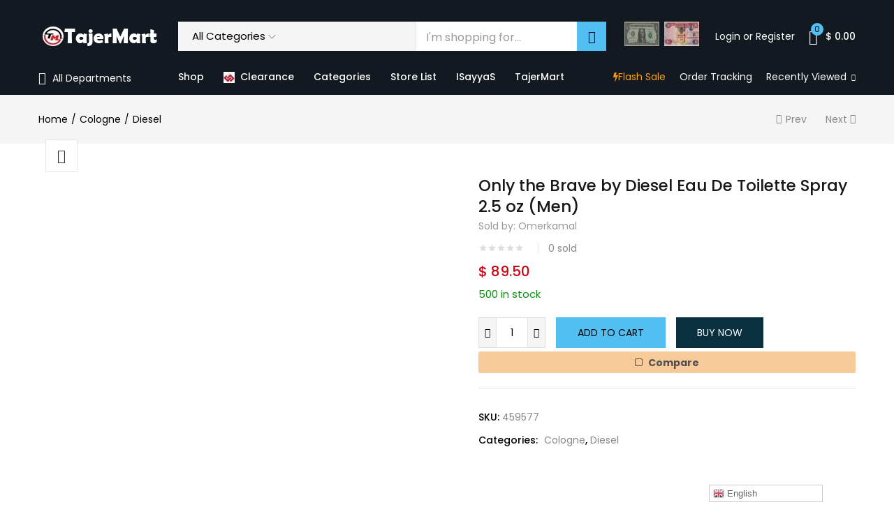

--- FILE ---
content_type: text/html; charset=UTF-8
request_url: https://shopzoneya.com/product/only-the-brave-by-diesel-eau-de-toilette-spray-2-5-oz-men/
body_size: 125891
content:
<!DOCTYPE html>
<html lang="en-US" class="no-js">
<head>
	<meta charset="UTF-8" />
	<meta name="viewport" content="width=device-width, initial-scale=1" />
	<link rel="profile" href="//gmpg.org/xfn/11" />
					<script>document.documentElement.className = document.documentElement.className + ' yes-js js_active js'</script>
			<title>Only the Brave by Diesel Eau De Toilette Spray 2.5 oz (Men) &#8211; ShopZoneYa</title>
<meta name='robots' content='max-image-preview:large' />
<link rel='dns-prefetch' href='//fonts.googleapis.com' />
<link rel="alternate" type="application/rss+xml" title="ShopZoneYa &raquo; Feed" href="https://shopzoneya.com/feed/" />
<link rel="alternate" type="application/rss+xml" title="ShopZoneYa &raquo; Comments Feed" href="https://shopzoneya.com/comments/feed/" />
<script type="text/javascript">
window._wpemojiSettings = {"baseUrl":"https:\/\/s.w.org\/images\/core\/emoji\/14.0.0\/72x72\/","ext":".png","svgUrl":"https:\/\/s.w.org\/images\/core\/emoji\/14.0.0\/svg\/","svgExt":".svg","source":{"concatemoji":"https:\/\/shopzoneya.com\/wp-includes\/js\/wp-emoji-release.min.js?ver=6.3.7"}};
/*! This file is auto-generated */
!function(i,n){var o,s,e;function c(e){try{var t={supportTests:e,timestamp:(new Date).valueOf()};sessionStorage.setItem(o,JSON.stringify(t))}catch(e){}}function p(e,t,n){e.clearRect(0,0,e.canvas.width,e.canvas.height),e.fillText(t,0,0);var t=new Uint32Array(e.getImageData(0,0,e.canvas.width,e.canvas.height).data),r=(e.clearRect(0,0,e.canvas.width,e.canvas.height),e.fillText(n,0,0),new Uint32Array(e.getImageData(0,0,e.canvas.width,e.canvas.height).data));return t.every(function(e,t){return e===r[t]})}function u(e,t,n){switch(t){case"flag":return n(e,"\ud83c\udff3\ufe0f\u200d\u26a7\ufe0f","\ud83c\udff3\ufe0f\u200b\u26a7\ufe0f")?!1:!n(e,"\ud83c\uddfa\ud83c\uddf3","\ud83c\uddfa\u200b\ud83c\uddf3")&&!n(e,"\ud83c\udff4\udb40\udc67\udb40\udc62\udb40\udc65\udb40\udc6e\udb40\udc67\udb40\udc7f","\ud83c\udff4\u200b\udb40\udc67\u200b\udb40\udc62\u200b\udb40\udc65\u200b\udb40\udc6e\u200b\udb40\udc67\u200b\udb40\udc7f");case"emoji":return!n(e,"\ud83e\udef1\ud83c\udffb\u200d\ud83e\udef2\ud83c\udfff","\ud83e\udef1\ud83c\udffb\u200b\ud83e\udef2\ud83c\udfff")}return!1}function f(e,t,n){var r="undefined"!=typeof WorkerGlobalScope&&self instanceof WorkerGlobalScope?new OffscreenCanvas(300,150):i.createElement("canvas"),a=r.getContext("2d",{willReadFrequently:!0}),o=(a.textBaseline="top",a.font="600 32px Arial",{});return e.forEach(function(e){o[e]=t(a,e,n)}),o}function t(e){var t=i.createElement("script");t.src=e,t.defer=!0,i.head.appendChild(t)}"undefined"!=typeof Promise&&(o="wpEmojiSettingsSupports",s=["flag","emoji"],n.supports={everything:!0,everythingExceptFlag:!0},e=new Promise(function(e){i.addEventListener("DOMContentLoaded",e,{once:!0})}),new Promise(function(t){var n=function(){try{var e=JSON.parse(sessionStorage.getItem(o));if("object"==typeof e&&"number"==typeof e.timestamp&&(new Date).valueOf()<e.timestamp+604800&&"object"==typeof e.supportTests)return e.supportTests}catch(e){}return null}();if(!n){if("undefined"!=typeof Worker&&"undefined"!=typeof OffscreenCanvas&&"undefined"!=typeof URL&&URL.createObjectURL&&"undefined"!=typeof Blob)try{var e="postMessage("+f.toString()+"("+[JSON.stringify(s),u.toString(),p.toString()].join(",")+"));",r=new Blob([e],{type:"text/javascript"}),a=new Worker(URL.createObjectURL(r),{name:"wpTestEmojiSupports"});return void(a.onmessage=function(e){c(n=e.data),a.terminate(),t(n)})}catch(e){}c(n=f(s,u,p))}t(n)}).then(function(e){for(var t in e)n.supports[t]=e[t],n.supports.everything=n.supports.everything&&n.supports[t],"flag"!==t&&(n.supports.everythingExceptFlag=n.supports.everythingExceptFlag&&n.supports[t]);n.supports.everythingExceptFlag=n.supports.everythingExceptFlag&&!n.supports.flag,n.DOMReady=!1,n.readyCallback=function(){n.DOMReady=!0}}).then(function(){return e}).then(function(){var e;n.supports.everything||(n.readyCallback(),(e=n.source||{}).concatemoji?t(e.concatemoji):e.wpemoji&&e.twemoji&&(t(e.twemoji),t(e.wpemoji)))}))}((window,document),window._wpemojiSettings);
</script>
<style type="text/css">
img.wp-smiley,
img.emoji {
	display: inline !important;
	border: none !important;
	box-shadow: none !important;
	height: 1em !important;
	width: 1em !important;
	margin: 0 0.07em !important;
	vertical-align: -0.1em !important;
	background: none !important;
	padding: 0 !important;
}
</style>
	<link rel='stylesheet' id='dashicons-css' href='https://shopzoneya.com/wp-includes/css/dashicons.min.css?ver=6.3.7' type='text/css' media='all' />
<style id='dashicons-inline-css' type='text/css'>
[data-font="Dashicons"]:before {font-family: 'Dashicons' !important;content: attr(data-icon) !important;speak: none !important;font-weight: normal !important;font-variant: normal !important;text-transform: none !important;line-height: 1 !important;font-style: normal !important;-webkit-font-smoothing: antialiased !important;-moz-osx-font-smoothing: grayscale !important;}
</style>

<link rel='stylesheet' id='gtranslate-style-css' href='https://shopzoneya.com/wp-content/plugins/gtranslate/gtranslate-style24.css?ver=6.3.7' type='text/css' media='all' />
<link rel='stylesheet' id='font-awesome-css' href='https://shopzoneya.com/wp-content/plugins/products-compare-for-woocommerce/berocket/assets/css/font-awesome.min.css?ver=6.3.7' type='text/css' media='all' />
<style id='font-awesome-inline-css' type='text/css'>
[data-font="FontAwesome"]:before {font-family: 'FontAwesome' !important;content: attr(data-icon) !important;speak: none !important;font-weight: normal !important;font-variant: normal !important;text-transform: none !important;line-height: 1 !important;font-style: normal !important;-webkit-font-smoothing: antialiased !important;-moz-osx-font-smoothing: grayscale !important;}
</style>
<link rel='stylesheet' id='sb_instagram_styles-css' href='https://shopzoneya.com/wp-content/plugins/instagram-feed/css/sbi-styles.min.css?ver=2.5.4' type='text/css' media='all' />
<link rel='stylesheet' id='wp-block-library-css' href='https://shopzoneya.com/wp-includes/css/dist/block-library/style.min.css?ver=6.3.7' type='text/css' media='all' />
<link rel='stylesheet' id='wc-block-vendors-style-css' href='https://shopzoneya.com/wp-content/plugins/woocommerce/packages/woocommerce-blocks/build/vendors-style.css?ver=3.6.0' type='text/css' media='all' />
<link rel='stylesheet' id='wc-block-style-css' href='https://shopzoneya.com/wp-content/plugins/woocommerce/packages/woocommerce-blocks/build/style.css?ver=3.6.0' type='text/css' media='all' />
<link rel='stylesheet' id='jquery-selectBox-css' href='https://shopzoneya.com/wp-content/plugins/yith-woocommerce-wishlist/assets/css/jquery.selectBox.css?ver=1.2.0' type='text/css' media='all' />
<link rel='stylesheet' id='yith-wcwl-font-awesome-css' href='https://shopzoneya.com/wp-content/plugins/yith-woocommerce-wishlist/assets/css/font-awesome.css?ver=4.7.0' type='text/css' media='all' />
<link rel='stylesheet' id='yith-wcwl-main-css' href='https://shopzoneya.com/wp-content/plugins/yith-woocommerce-wishlist/assets/css/style.css?ver=3.0.16' type='text/css' media='all' />
<style id='yith-wcwl-main-inline-css' type='text/css'>
.yith-wcwl-share li a{color: #FFFFFF;}.yith-wcwl-share li a:hover{color: #FFFFFF;}.yith-wcwl-share a.facebook{background: #39599E; background-color: #39599E;}.yith-wcwl-share a.facebook:hover{background: #595A5A; background-color: #595A5A;}.yith-wcwl-share a.twitter{background: #45AFE2; background-color: #45AFE2;}.yith-wcwl-share a.twitter:hover{background: #595A5A; background-color: #595A5A;}.yith-wcwl-share a.pinterest{background: #AB2E31; background-color: #AB2E31;}.yith-wcwl-share a.pinterest:hover{background: #595A5A; background-color: #595A5A;}.yith-wcwl-share a.email{background: #FBB102; background-color: #FBB102;}.yith-wcwl-share a.email:hover{background: #595A5A; background-color: #595A5A;}.yith-wcwl-share a.whatsapp{background: #00A901; background-color: #00A901;}.yith-wcwl-share a.whatsapp:hover{background: #595A5A; background-color: #595A5A;}
</style>
<style id='classic-theme-styles-inline-css' type='text/css'>
/*! This file is auto-generated */
.wp-block-button__link{color:#fff;background-color:#32373c;border-radius:9999px;box-shadow:none;text-decoration:none;padding:calc(.667em + 2px) calc(1.333em + 2px);font-size:1.125em}.wp-block-file__button{background:#32373c;color:#fff;text-decoration:none}
</style>
<style id='global-styles-inline-css' type='text/css'>
body{--wp--preset--color--black: #000000;--wp--preset--color--cyan-bluish-gray: #abb8c3;--wp--preset--color--white: #ffffff;--wp--preset--color--pale-pink: #f78da7;--wp--preset--color--vivid-red: #cf2e2e;--wp--preset--color--luminous-vivid-orange: #ff6900;--wp--preset--color--luminous-vivid-amber: #fcb900;--wp--preset--color--light-green-cyan: #7bdcb5;--wp--preset--color--vivid-green-cyan: #00d084;--wp--preset--color--pale-cyan-blue: #8ed1fc;--wp--preset--color--vivid-cyan-blue: #0693e3;--wp--preset--color--vivid-purple: #9b51e0;--wp--preset--gradient--vivid-cyan-blue-to-vivid-purple: linear-gradient(135deg,rgba(6,147,227,1) 0%,rgb(155,81,224) 100%);--wp--preset--gradient--light-green-cyan-to-vivid-green-cyan: linear-gradient(135deg,rgb(122,220,180) 0%,rgb(0,208,130) 100%);--wp--preset--gradient--luminous-vivid-amber-to-luminous-vivid-orange: linear-gradient(135deg,rgba(252,185,0,1) 0%,rgba(255,105,0,1) 100%);--wp--preset--gradient--luminous-vivid-orange-to-vivid-red: linear-gradient(135deg,rgba(255,105,0,1) 0%,rgb(207,46,46) 100%);--wp--preset--gradient--very-light-gray-to-cyan-bluish-gray: linear-gradient(135deg,rgb(238,238,238) 0%,rgb(169,184,195) 100%);--wp--preset--gradient--cool-to-warm-spectrum: linear-gradient(135deg,rgb(74,234,220) 0%,rgb(151,120,209) 20%,rgb(207,42,186) 40%,rgb(238,44,130) 60%,rgb(251,105,98) 80%,rgb(254,248,76) 100%);--wp--preset--gradient--blush-light-purple: linear-gradient(135deg,rgb(255,206,236) 0%,rgb(152,150,240) 100%);--wp--preset--gradient--blush-bordeaux: linear-gradient(135deg,rgb(254,205,165) 0%,rgb(254,45,45) 50%,rgb(107,0,62) 100%);--wp--preset--gradient--luminous-dusk: linear-gradient(135deg,rgb(255,203,112) 0%,rgb(199,81,192) 50%,rgb(65,88,208) 100%);--wp--preset--gradient--pale-ocean: linear-gradient(135deg,rgb(255,245,203) 0%,rgb(182,227,212) 50%,rgb(51,167,181) 100%);--wp--preset--gradient--electric-grass: linear-gradient(135deg,rgb(202,248,128) 0%,rgb(113,206,126) 100%);--wp--preset--gradient--midnight: linear-gradient(135deg,rgb(2,3,129) 0%,rgb(40,116,252) 100%);--wp--preset--font-size--small: 13px;--wp--preset--font-size--medium: 20px;--wp--preset--font-size--large: 36px;--wp--preset--font-size--x-large: 42px;--wp--preset--spacing--20: 0.44rem;--wp--preset--spacing--30: 0.67rem;--wp--preset--spacing--40: 1rem;--wp--preset--spacing--50: 1.5rem;--wp--preset--spacing--60: 2.25rem;--wp--preset--spacing--70: 3.38rem;--wp--preset--spacing--80: 5.06rem;--wp--preset--shadow--natural: 6px 6px 9px rgba(0, 0, 0, 0.2);--wp--preset--shadow--deep: 12px 12px 50px rgba(0, 0, 0, 0.4);--wp--preset--shadow--sharp: 6px 6px 0px rgba(0, 0, 0, 0.2);--wp--preset--shadow--outlined: 6px 6px 0px -3px rgba(255, 255, 255, 1), 6px 6px rgba(0, 0, 0, 1);--wp--preset--shadow--crisp: 6px 6px 0px rgba(0, 0, 0, 1);}:where(.is-layout-flex){gap: 0.5em;}:where(.is-layout-grid){gap: 0.5em;}body .is-layout-flow > .alignleft{float: left;margin-inline-start: 0;margin-inline-end: 2em;}body .is-layout-flow > .alignright{float: right;margin-inline-start: 2em;margin-inline-end: 0;}body .is-layout-flow > .aligncenter{margin-left: auto !important;margin-right: auto !important;}body .is-layout-constrained > .alignleft{float: left;margin-inline-start: 0;margin-inline-end: 2em;}body .is-layout-constrained > .alignright{float: right;margin-inline-start: 2em;margin-inline-end: 0;}body .is-layout-constrained > .aligncenter{margin-left: auto !important;margin-right: auto !important;}body .is-layout-constrained > :where(:not(.alignleft):not(.alignright):not(.alignfull)){max-width: var(--wp--style--global--content-size);margin-left: auto !important;margin-right: auto !important;}body .is-layout-constrained > .alignwide{max-width: var(--wp--style--global--wide-size);}body .is-layout-flex{display: flex;}body .is-layout-flex{flex-wrap: wrap;align-items: center;}body .is-layout-flex > *{margin: 0;}body .is-layout-grid{display: grid;}body .is-layout-grid > *{margin: 0;}:where(.wp-block-columns.is-layout-flex){gap: 2em;}:where(.wp-block-columns.is-layout-grid){gap: 2em;}:where(.wp-block-post-template.is-layout-flex){gap: 1.25em;}:where(.wp-block-post-template.is-layout-grid){gap: 1.25em;}.has-black-color{color: var(--wp--preset--color--black) !important;}.has-cyan-bluish-gray-color{color: var(--wp--preset--color--cyan-bluish-gray) !important;}.has-white-color{color: var(--wp--preset--color--white) !important;}.has-pale-pink-color{color: var(--wp--preset--color--pale-pink) !important;}.has-vivid-red-color{color: var(--wp--preset--color--vivid-red) !important;}.has-luminous-vivid-orange-color{color: var(--wp--preset--color--luminous-vivid-orange) !important;}.has-luminous-vivid-amber-color{color: var(--wp--preset--color--luminous-vivid-amber) !important;}.has-light-green-cyan-color{color: var(--wp--preset--color--light-green-cyan) !important;}.has-vivid-green-cyan-color{color: var(--wp--preset--color--vivid-green-cyan) !important;}.has-pale-cyan-blue-color{color: var(--wp--preset--color--pale-cyan-blue) !important;}.has-vivid-cyan-blue-color{color: var(--wp--preset--color--vivid-cyan-blue) !important;}.has-vivid-purple-color{color: var(--wp--preset--color--vivid-purple) !important;}.has-black-background-color{background-color: var(--wp--preset--color--black) !important;}.has-cyan-bluish-gray-background-color{background-color: var(--wp--preset--color--cyan-bluish-gray) !important;}.has-white-background-color{background-color: var(--wp--preset--color--white) !important;}.has-pale-pink-background-color{background-color: var(--wp--preset--color--pale-pink) !important;}.has-vivid-red-background-color{background-color: var(--wp--preset--color--vivid-red) !important;}.has-luminous-vivid-orange-background-color{background-color: var(--wp--preset--color--luminous-vivid-orange) !important;}.has-luminous-vivid-amber-background-color{background-color: var(--wp--preset--color--luminous-vivid-amber) !important;}.has-light-green-cyan-background-color{background-color: var(--wp--preset--color--light-green-cyan) !important;}.has-vivid-green-cyan-background-color{background-color: var(--wp--preset--color--vivid-green-cyan) !important;}.has-pale-cyan-blue-background-color{background-color: var(--wp--preset--color--pale-cyan-blue) !important;}.has-vivid-cyan-blue-background-color{background-color: var(--wp--preset--color--vivid-cyan-blue) !important;}.has-vivid-purple-background-color{background-color: var(--wp--preset--color--vivid-purple) !important;}.has-black-border-color{border-color: var(--wp--preset--color--black) !important;}.has-cyan-bluish-gray-border-color{border-color: var(--wp--preset--color--cyan-bluish-gray) !important;}.has-white-border-color{border-color: var(--wp--preset--color--white) !important;}.has-pale-pink-border-color{border-color: var(--wp--preset--color--pale-pink) !important;}.has-vivid-red-border-color{border-color: var(--wp--preset--color--vivid-red) !important;}.has-luminous-vivid-orange-border-color{border-color: var(--wp--preset--color--luminous-vivid-orange) !important;}.has-luminous-vivid-amber-border-color{border-color: var(--wp--preset--color--luminous-vivid-amber) !important;}.has-light-green-cyan-border-color{border-color: var(--wp--preset--color--light-green-cyan) !important;}.has-vivid-green-cyan-border-color{border-color: var(--wp--preset--color--vivid-green-cyan) !important;}.has-pale-cyan-blue-border-color{border-color: var(--wp--preset--color--pale-cyan-blue) !important;}.has-vivid-cyan-blue-border-color{border-color: var(--wp--preset--color--vivid-cyan-blue) !important;}.has-vivid-purple-border-color{border-color: var(--wp--preset--color--vivid-purple) !important;}.has-vivid-cyan-blue-to-vivid-purple-gradient-background{background: var(--wp--preset--gradient--vivid-cyan-blue-to-vivid-purple) !important;}.has-light-green-cyan-to-vivid-green-cyan-gradient-background{background: var(--wp--preset--gradient--light-green-cyan-to-vivid-green-cyan) !important;}.has-luminous-vivid-amber-to-luminous-vivid-orange-gradient-background{background: var(--wp--preset--gradient--luminous-vivid-amber-to-luminous-vivid-orange) !important;}.has-luminous-vivid-orange-to-vivid-red-gradient-background{background: var(--wp--preset--gradient--luminous-vivid-orange-to-vivid-red) !important;}.has-very-light-gray-to-cyan-bluish-gray-gradient-background{background: var(--wp--preset--gradient--very-light-gray-to-cyan-bluish-gray) !important;}.has-cool-to-warm-spectrum-gradient-background{background: var(--wp--preset--gradient--cool-to-warm-spectrum) !important;}.has-blush-light-purple-gradient-background{background: var(--wp--preset--gradient--blush-light-purple) !important;}.has-blush-bordeaux-gradient-background{background: var(--wp--preset--gradient--blush-bordeaux) !important;}.has-luminous-dusk-gradient-background{background: var(--wp--preset--gradient--luminous-dusk) !important;}.has-pale-ocean-gradient-background{background: var(--wp--preset--gradient--pale-ocean) !important;}.has-electric-grass-gradient-background{background: var(--wp--preset--gradient--electric-grass) !important;}.has-midnight-gradient-background{background: var(--wp--preset--gradient--midnight) !important;}.has-small-font-size{font-size: var(--wp--preset--font-size--small) !important;}.has-medium-font-size{font-size: var(--wp--preset--font-size--medium) !important;}.has-large-font-size{font-size: var(--wp--preset--font-size--large) !important;}.has-x-large-font-size{font-size: var(--wp--preset--font-size--x-large) !important;}
.wp-block-navigation a:where(:not(.wp-element-button)){color: inherit;}
:where(.wp-block-post-template.is-layout-flex){gap: 1.25em;}:where(.wp-block-post-template.is-layout-grid){gap: 1.25em;}
:where(.wp-block-columns.is-layout-flex){gap: 2em;}:where(.wp-block-columns.is-layout-grid){gap: 2em;}
.wp-block-pullquote{font-size: 1.5em;line-height: 1.6;}
</style>
<link rel='stylesheet' id='contact-form-7-css' href='https://shopzoneya.com/wp-content/plugins/contact-form-7/includes/css/styles.css?ver=5.2.2' type='text/css' media='all' />
<link rel='stylesheet' id='wcqrc-product-css' href='https://shopzoneya.com/wp-content/plugins/qr-code-woocommerce/assets/css/wooqr-code.css?ver=1.0.0' type='text/css' media='all' />
<link rel='stylesheet' id='rs-plugin-settings-css' href='https://shopzoneya.com/wp-content/plugins/revslider/public/assets/css/rs6.css?ver=6.1.4' type='text/css' media='all' />
<style id='rs-plugin-settings-inline-css' type='text/css'>
#rs-demo-id {}
</style>
<link rel='stylesheet' id='wcpr-verified-badge-icon-css' href='https://shopzoneya.com/wp-content/plugins/woo-photo-reviews/css/woocommerce-photo-reviews-badge.css?ver=1.1.3.7' type='text/css' media='all' />
<link rel='stylesheet' id='woocommerce-photo-reviews-style-css' href='https://shopzoneya.com/wp-content/plugins/woo-photo-reviews/css/style.css?ver=1.1.3.7' type='text/css' media='all' />
<style id='woocommerce-photo-reviews-style-inline-css' type='text/css'>
.wcpr-filter-container{border:1px solid #e5e5e5;}.wcpr-filter-button{border:1px solid #e5e5e5;}.rate-percent{background-color:#96588a;}.star-rating:before,.star-rating span:before,.stars a:hover:after, .stars a.active:after{color:#ffb600 !important;}
</style>
<link rel='stylesheet' id='wcpr-rotate-font-style-css' href='https://shopzoneya.com/wp-content/plugins/woo-photo-reviews/css/rotate.css?ver=1.1.3.7' type='text/css' media='all' />
<link rel='stylesheet' id='wcpr-default-display-style-css' href='https://shopzoneya.com/wp-content/plugins/woo-photo-reviews/css/default-display-images.css?ver=1.1.3.7' type='text/css' media='all' />
<style id='wcpr-default-display-style-inline-css' type='text/css'>
.reviews-images-item{margin-right: 2px;padding: 0;float:left;border-radius: 3px;}.kt-reviews-image-container .kt-wc-reviews-images-wrap-wrap .reviews-images-item .review-images{float: left !important;height: 48px !important;width:auto !important;border-radius: 3px;}
</style>
<link rel='stylesheet' id='woof-css' href='https://shopzoneya.com/wp-content/plugins/woocommerce-products-filter/css/front.css?ver=6.3.7' type='text/css' media='all' />
<link rel='stylesheet' id='chosen-drop-down-css' href='https://shopzoneya.com/wp-content/plugins/woocommerce-products-filter/js/chosen/chosen.min.css?ver=6.3.7' type='text/css' media='all' />
<link rel='stylesheet' id='photoswipe-css' href='https://shopzoneya.com/wp-content/plugins/woocommerce/assets/css/photoswipe/photoswipe.min.css?ver=4.7.4' type='text/css' media='all' />
<link rel='stylesheet' id='photoswipe-default-skin-css' href='https://shopzoneya.com/wp-content/plugins/woocommerce/assets/css/photoswipe/default-skin/default-skin.min.css?ver=4.7.4' type='text/css' media='all' />
<link rel='stylesheet' id='woocommerce-layout-css' href='https://shopzoneya.com/wp-content/plugins/woocommerce/assets/css/woocommerce-layout.css?ver=4.7.4' type='text/css' media='all' />
<style id='woocommerce-layout-inline-css' type='text/css'>

	.infinite-scroll .woocommerce-pagination {
		display: none;
	}
</style>
<link rel='stylesheet' id='woocommerce-smallscreen-css' href='https://shopzoneya.com/wp-content/plugins/woocommerce/assets/css/woocommerce-smallscreen.css?ver=4.7.4' type='text/css' media='only screen and (max-width: 768px)' />
<link rel='stylesheet' id='woocommerce-general-css' href='https://shopzoneya.com/wp-content/plugins/woocommerce/assets/css/woocommerce.css?ver=4.7.4' type='text/css' media='all' />
<style id='woocommerce-inline-inline-css' type='text/css'>
.woocommerce form .form-row .required { visibility: visible; }
</style>
<link rel='stylesheet' id='woocommerce_prettyPhoto_css-css' href='//shopzoneya.com/wp-content/plugins/woocommerce/assets/css/prettyPhoto.css?ver=6.3.7' type='text/css' media='all' />
<link crossorigin="anonymous" rel='stylesheet' id='urna-theme-fonts-css' href='https://fonts.googleapis.com/css?family=Poppins%3A400%2C500%2C600%2C700&#038;subset=latin%2Clatin-ext&#038;display=swap' type='text/css' media='all' />
<link rel='stylesheet' id='dokan-style-css' href='https://shopzoneya.com/wp-content/plugins/dokan-lite/assets/css/style.css?ver=1606219515' type='text/css' media='all' />
<link rel='stylesheet' id='dokan-fontawesome-css' href='https://shopzoneya.com/wp-content/plugins/dokan-lite/assets/vendors/font-awesome/font-awesome.min.css?ver=3.0.9' type='text/css' media='all' />
<link rel='stylesheet' id='dokan-select2-css-css' href='https://shopzoneya.com/wp-content/plugins/dokan-lite/assets/vendors/select2/select2.css?ver=3.0.9' type='text/css' media='all' />
<link rel='stylesheet' id='berocket_compare_products_style-css' href='https://shopzoneya.com/wp-content/plugins/products-compare-for-woocommerce/css/products_compare.css?ver=3.5.1.7' type='text/css' media='all' />
<!--[if lt IE 9]>
<link rel='stylesheet' id='vc_lte_ie9-css' href='https://shopzoneya.com/wp-content/plugins/js_composer/assets/css/vc_lte_ie9.min.css?ver=6.0.5' type='text/css' media='screen' />
<![endif]-->
<link rel='stylesheet' id='bootstrap-css' href='https://shopzoneya.com/wp-content/themes/urna/css/bootstrap.css?ver=3.3.7' type='text/css' media='all' />
<link rel='stylesheet' id='elementor-frontend-legacy-css' href='https://shopzoneya.com/wp-content/plugins/elementor/assets/css/frontend-legacy.min.css?ver=3.0.11' type='text/css' media='all' />
<link rel='stylesheet' id='elementor-frontend-css' href='https://shopzoneya.com/wp-content/plugins/elementor/assets/css/frontend.min.css?ver=3.0.11' type='text/css' media='all' />
<link rel='stylesheet' id='urna-template-css' href='https://shopzoneya.com/wp-content/themes/urna/css/template.css?ver=1.0' type='text/css' media='all' />
<style id='urna-template-inline-css' type='text/css'>
.vc_custom_1559793230604{border-top-width: 1px !important;padding-top: 80px !important;padding-bottom: 60px !important;border-top-color: #e5e5e5 !important;border-top-style: solid !important;}.vc_custom_1559784741869{margin-right: 0px !important;margin-left: 0px !important;padding-top: 22px !important;padding-right: 15px !important;padding-bottom: 22px !important;padding-left: 15px !important;background-image: url(https://shopzoneya.com/wp-content/uploads/2019/06/placehold.it-840x370-2.jpg?id=6996) !important;background-position: center !important;background-repeat: no-repeat !important;background-size: cover !important;}.vc_custom_1559784812249{margin-right: 0px !important;margin-left: 0px !important;padding-top: 22px !important;padding-right: 15px !important;padding-bottom: 22px !important;padding-left: 15px !important;background-image: url(https://shopzoneya.com/wp-content/uploads/2019/06/placehold.it-840x370-2.jpg?id=6995) !important;background-position: center !important;background-repeat: no-repeat !important;background-size: cover !important;}.vc_custom_1559182799696{margin-right: 0px !important;margin-left: 0px !important;padding-top: 22px !important;padding-right: 15px !important;padding-bottom: 22px !important;padding-left: 15px !important;background-image: url(https://shopzoneya.com/wp-content/uploads/2019/06/placehold.it-840x370-2.jpg?id=6891) !important;background-position: center !important;background-repeat: no-repeat !important;background-size: cover !important;}
</style>
<link rel='stylesheet' id='urna-skin-css' href='https://shopzoneya.com/wp-content/themes/urna/css/skins/marketplace-v1/type.css?ver=1.0' type='text/css' media='all' />
<link rel='stylesheet' id='urna-style-css' href='https://shopzoneya.com/wp-content/themes/urna/style.css?ver=1.0' type='text/css' media='all' />
<style id='urna-style-inline-css' type='text/css'>
/* Theme Options Styles *//* Custom Color (skin) *//* check main color *//*color*//*background*/.btn-theme-2:hover,.woocommerce-pagination a.button:hover,.widget_price_filter .price_slider_amount .button:hover,.tbay-addon.tbay-addon-banner .tbay-addon-content .button:hover,.tbay-addon-newsletter input[type="submit"]:hover,.tbay-addon-newsletter button[type="submit"]:hover,.widget-newletter input[type="submit"]:hover,.widget-newletter button[type="submit"]:hover,.post-list .readmore:hover,.post-grid .readmore:hover,.entry-single .entry-description a:hover,.entry-single .author-info .all-post:hover,.post-password-form input[type=submit]:hover,#comments #respond .form-submit input:hover,#reviews #respond .form-submit input:hover,.wpcf7-form .form-horizontal .wpcf7-submit:hover,.page-404 .page-content .backtohome:hover,.woocommerce .yith-wfbt-submit-block .yith-wfbt-submit-button-remove:hover,body table.compare-list .add-to-cart td a.button:hover,body table.compare-list .add-to-cart td a.button + a:hover,input#ywqa-submit-question:hover,div#new-answer-header .ywqa_submit_answer:hover,.woocommerce table.wishlist_table.shop_table .product-add-to-cart .add-cart a:hover,.wishlist_table.mobile .product-add-to-cart .add-cart a:hover,.products-list .product-block .group-buttons > div.add-cart a:hover,.top-cart .tbay-dropdown-cart ul.cart_empty a.wc-continue:hover,.top-cart .cart_list.woocommerce-mini-cart + .woocommerce-mini-cart__total + .woocommerce-mini-cart__buttons a.checkout:hover,.top-cart .group-button p.buttons a.button.checkout:hover,.woocommerce button.button[name="track"]:hover,.singular-shop div.product .single_add_to_cart_button:hover,#sticky-menu-bar #sticky-custom-add-to-cart:hover,.mobile-btn-cart-click #tbay-click-addtocart:hover,.cart_totals .wc-proceed-to-checkout a.checkout-button:hover,.coupon .box input[type=submit]:hover,.woocommerce form.login > p.last .button:hover,.woocommerce form.register > p.last .button:hover,.woocommerce-order-received .order-again a:hover,.woocommerce form.checkout_coupon > p.form-row-last .button:hover,.woocommerce-checkout-payment .place-order button.button.alt:hover,#custom-register input.submit_button:hover,#custom-login input.submit_button:hover,input[type="submit"].dokan-btn:hover,.dokan-btn-theme:hover,.dokan-btn-success:hover,.dokan-dashboard .wpuf-form-add.wpuf-style ul.wpuf-form .wpuf-submit input[type=submit]:hover,#dokan-seller-listing-wrap .store-footer > a:hover,.dokan-orders-content #dokan-order-status-form a.dokan-cancel-status:hover,.wcmp_regi_main .register .button:hover,#report_abuse_form button.submit-report-abuse:hover,.vendor_sidebar .widget_wcmp_quick_info #respond input#submit:hover,#wcmp-store-conatiner .wcmp-store-locator-wrap .wcmp-store-map-pagination .vendor_sort input[type="submit"]:hover,#wcmp-store-conatiner .wcmp-store-map-filter input[type="submit"]:hover,#wcfm-main-contentainer .wcfm-membership-wrapper input[type="submit"]:hover,#wcfm-main-contentainer .wcfm_form_simple_submit_wrapper .wcfm_submit_button:hover,.wcfm_popup_wrapper .wcfm_popup_button:hover,#wcfmmp-store #reviews .add_review button:hover,.form-row input[name="apply_for_vendor_submit"]:hover,form.wcv-form .wcv-button[type="submit"]:hover,.dashboard .wcv-dashboard-navigation ~ form input[type="submit"]:hover,.shop_settings input[name="vendor_application_submit"]:hover,form[name="export_orders"] input:hover,.wcvendors-pro-dashboard-wrapper input#update_button:hover,.wcvendors-pro-dashboard-wrapper .wcv-search-form .wcv-button:hover,.wcv-form .control-group .control > input.wcv-button:hover:not(#clear_button),table.wcvendors-table-order .wcv-shade.wcv-fade .order_note_form input[type="submit"]:hover,table.wcvendors-table-order form #tracking_number_save_button:hover,form#wcv-store-settings input#store_save_button:hover,.wcv_store_search form input[type="submit"]:hover,.wcv_vendor_search form input[type="submit"]:hover,.wpmc-steps-wrapper ~ .wpmc-nav-wrapper button[type="button"]:hover,.btn-theme-2:focus,.woocommerce-pagination a.button:focus,.widget_price_filter .price_slider_amount .button:focus,.tbay-addon.tbay-addon-banner .tbay-addon-content .button:focus,.tbay-addon-newsletter input[type="submit"]:focus,.tbay-addon-newsletter button[type="submit"]:focus,.widget-newletter input[type="submit"]:focus,.widget-newletter button[type="submit"]:focus,.post-list .readmore:focus,.post-grid .readmore:focus,.entry-single .entry-description a:focus,.entry-single .author-info .all-post:focus,.post-password-form input[type=submit]:focus,#comments #respond .form-submit input:focus,#reviews #respond .form-submit input:focus,.wpcf7-form .form-horizontal .wpcf7-submit:focus,.page-404 .page-content .backtohome:focus,.woocommerce .yith-wfbt-submit-block .yith-wfbt-submit-button-remove:focus,body table.compare-list .add-to-cart td a.button:focus,body table.compare-list .add-to-cart td a.button + a:focus,input#ywqa-submit-question:focus,div#new-answer-header .ywqa_submit_answer:focus,.woocommerce table.wishlist_table.shop_table .product-add-to-cart .add-cart a:focus,.wishlist_table.mobile .product-add-to-cart .add-cart a:focus,.products-list .product-block .group-buttons > div.add-cart a:focus,.top-cart .tbay-dropdown-cart ul.cart_empty a.wc-continue:focus,.top-cart .cart_list.woocommerce-mini-cart + .woocommerce-mini-cart__total + .woocommerce-mini-cart__buttons a.checkout:focus,.top-cart .group-button p.buttons a.button.checkout:focus,.woocommerce button.button[name="track"]:focus,.singular-shop div.product .single_add_to_cart_button:focus,#sticky-menu-bar #sticky-custom-add-to-cart:focus,.mobile-btn-cart-click #tbay-click-addtocart:focus,.cart_totals .wc-proceed-to-checkout a.checkout-button:focus,.coupon .box input[type=submit]:focus,.woocommerce form.login > p.last .button:focus,.woocommerce form.register > p.last .button:focus,.woocommerce-order-received .order-again a:focus,.woocommerce form.checkout_coupon > p.form-row-last .button:focus,.woocommerce-checkout-payment .place-order button.button.alt:focus,#custom-register input.submit_button:focus,#custom-login input.submit_button:focus,input[type="submit"].dokan-btn:focus,.dokan-btn-theme:focus,.dokan-btn-success:focus,.dokan-dashboard .wpuf-form-add.wpuf-style ul.wpuf-form .wpuf-submit input[type=submit]:focus,#dokan-seller-listing-wrap .store-footer > a:focus,.dokan-orders-content #dokan-order-status-form a.dokan-cancel-status:focus,.wcmp_regi_main .register .button:focus,#report_abuse_form button.submit-report-abuse:focus,.vendor_sidebar .widget_wcmp_quick_info #respond input#submit:focus,#wcmp-store-conatiner .wcmp-store-locator-wrap .wcmp-store-map-pagination .vendor_sort input[type="submit"]:focus,#wcmp-store-conatiner .wcmp-store-map-filter input[type="submit"]:focus,#wcfm-main-contentainer .wcfm-membership-wrapper input[type="submit"]:focus,#wcfm-main-contentainer .wcfm_form_simple_submit_wrapper .wcfm_submit_button:focus,.wcfm_popup_wrapper .wcfm_popup_button:focus,#wcfmmp-store #reviews .add_review button:focus,.form-row input[name="apply_for_vendor_submit"]:focus,form.wcv-form .wcv-button[type="submit"]:focus,.dashboard .wcv-dashboard-navigation ~ form input[type="submit"]:focus,.shop_settings input[name="vendor_application_submit"]:focus,form[name="export_orders"] input:focus,.wcvendors-pro-dashboard-wrapper input#update_button:focus,.wcvendors-pro-dashboard-wrapper .wcv-search-form .wcv-button:focus,.wcv-form .control-group .control > input.wcv-button:focus:not(#clear_button),table.wcvendors-table-order .wcv-shade.wcv-fade .order_note_form input[type="submit"]:focus,table.wcvendors-table-order form #tracking_number_save_button:focus,form#wcv-store-settings input#store_save_button:focus,.wcv_store_search form input[type="submit"]:focus,.wcv_vendor_search form input[type="submit"]:focus,.wpmc-steps-wrapper ~ .wpmc-nav-wrapper button[type="button"]:focus,.btn-theme-2:active:hover,.woocommerce-pagination a.button:active:hover,.widget_price_filter .price_slider_amount .button:active:hover,.tbay-addon.tbay-addon-banner .tbay-addon-content .button:active:hover,.tbay-addon-newsletter input[type="submit"]:active:hover,.tbay-addon-newsletter button[type="submit"]:active:hover,.widget-newletter input[type="submit"]:active:hover,.widget-newletter button[type="submit"]:active:hover,.post-list .readmore:active:hover,.post-grid .readmore:active:hover,.entry-single .entry-description a:active:hover,.entry-single .author-info .all-post:active:hover,.post-password-form input[type=submit]:active:hover,#comments #respond .form-submit input:active:hover,#reviews #respond .form-submit input:active:hover,.wpcf7-form .form-horizontal .wpcf7-submit:active:hover,.page-404 .page-content .backtohome:active:hover,.woocommerce .yith-wfbt-submit-block .yith-wfbt-submit-button-remove:active:hover,body table.compare-list .add-to-cart td a.button:active:hover,body table.compare-list .add-to-cart td a.button + a:active:hover,input#ywqa-submit-question:active:hover,div#new-answer-header .ywqa_submit_answer:active:hover,.woocommerce table.wishlist_table.shop_table .product-add-to-cart .add-cart a:active:hover,.wishlist_table.mobile .product-add-to-cart .add-cart a:active:hover,.products-list .product-block .group-buttons > div.add-cart a:active:hover,.top-cart .tbay-dropdown-cart ul.cart_empty a.wc-continue:active:hover,.top-cart .cart_list.woocommerce-mini-cart + .woocommerce-mini-cart__total + .woocommerce-mini-cart__buttons a.checkout:active:hover,.top-cart .group-button p.buttons a.button.checkout:active:hover,.woocommerce button.button[name="track"]:active:hover,.singular-shop div.product .single_add_to_cart_button:active:hover,#sticky-menu-bar #sticky-custom-add-to-cart:active:hover,.mobile-btn-cart-click #tbay-click-addtocart:active:hover,.cart_totals .wc-proceed-to-checkout a.checkout-button:active:hover,.coupon .box input[type=submit]:active:hover,.woocommerce form.login > p.last .button:active:hover,.woocommerce form.register > p.last .button:active:hover,.woocommerce-order-received .order-again a:active:hover,.woocommerce form.checkout_coupon > p.form-row-last .button:active:hover,.woocommerce-checkout-payment .place-order button.button.alt:active:hover,#custom-register input.submit_button:active:hover,#custom-login input.submit_button:active:hover,input[type="submit"].dokan-btn:active:hover,.dokan-btn-theme:active:hover,.dokan-btn-success:active:hover,.dokan-dashboard .wpuf-form-add.wpuf-style ul.wpuf-form .wpuf-submit input[type=submit]:active:hover,#dokan-seller-listing-wrap .store-footer > a:active:hover,.dokan-orders-content #dokan-order-status-form a.dokan-cancel-status:active:hover,.wcmp_regi_main .register .button:active:hover,#report_abuse_form button.submit-report-abuse:active:hover,.vendor_sidebar .widget_wcmp_quick_info #respond input#submit:active:hover,#wcmp-store-conatiner .wcmp-store-locator-wrap .wcmp-store-map-pagination .vendor_sort input[type="submit"]:active:hover,#wcmp-store-conatiner .wcmp-store-map-filter input[type="submit"]:active:hover,#wcfm-main-contentainer .wcfm-membership-wrapper input[type="submit"]:active:hover,#wcfm-main-contentainer .wcfm_form_simple_submit_wrapper .wcfm_submit_button:active:hover,.wcfm_popup_wrapper .wcfm_popup_button:active:hover,#wcfmmp-store #reviews .add_review button:active:hover,.form-row input[name="apply_for_vendor_submit"]:active:hover,form.wcv-form .wcv-button[type="submit"]:active:hover,.dashboard .wcv-dashboard-navigation ~ form input[type="submit"]:active:hover,.shop_settings input[name="vendor_application_submit"]:active:hover,form[name="export_orders"] input:active:hover,.wcvendors-pro-dashboard-wrapper input#update_button:active:hover,.wcvendors-pro-dashboard-wrapper .wcv-search-form .wcv-button:active:hover,.wcv-form .control-group .control > input.wcv-button:active:hover:not(#clear_button),table.wcvendors-table-order .wcv-shade.wcv-fade .order_note_form input[type="submit"]:active:hover,table.wcvendors-table-order form #tracking_number_save_button:active:hover,form#wcv-store-settings input#store_save_button:active:hover,.wcv_store_search form input[type="submit"]:active:hover,.wcv_vendor_search form input[type="submit"]:active:hover,.wpmc-steps-wrapper ~ .wpmc-nav-wrapper button[type="button"]:active:hover,.product-block.v15.product-quantity-mode .group-add-cart .add-cart:hover , .mobile-btn-cart-click #tbay-click-addtocart:hover {background: #49abd9;border-color: #49abd9;}/**Fix theme color important**/.product-block .wcfmmp_sold_by_wrapper a:hover,.product-block .wcfmmp_sold_by_wrapper a:focus {color: #52bff2 !important;}.site-header .logo img {max-width: 180px;}.site-header .logo img {}/*Tablet*/@media (max-width: 1199px)  and (min-width: 768px) {/*color*/.tbay-search-mobile .sumo_product_cat .optWrapper .options li.opt.selected,.tbay-search-mobile .sumo_category .optWrapper .options li.opt.selected,#custom-login-wrapper .modal-content .modal-body .nav-tabs li.active a,.active-search-mobile .tbay-search-mobile .count,#tbay-mobile-menu-navbar.search-mobile-focus .tbay-search-mobile .count,.image-mains .show-mobile > div .yith-wcwl-wishlistexistsbrowse.show i {color: #52bff2;}/*background*/.tbay-search-mobile .form-group .input-group .button-group .button-search.icon {background-color: #52bff2;}/*Border*/.tbay-search-mobile .sumo_product_cat .optWrapper .options li.opt.selected,.tbay-search-mobile .sumo_category .optWrapper .options li.opt.selected,.tbay-search-mobile .sumo_product_cat .optWrapper .options li.opt:last-child.selected,.tbay-search-mobile .sumo_category .optWrapper .options li.opt:last-child.selected {border-color: #52bff2;}}/*Mobile*/@media (max-width: 767px) {/*color*/.footer-device-mobile > * a:hover,.footer-device-mobile > *.active a,.footer-device-mobile > *.active a i , body.woocommerce-wishlist .footer-device-mobile > .device-wishlist a,body.woocommerce-wishlist .footer-device-mobile > .device-wishlist a i,.products-list .product-block .group-buttons > div + div.button-wishlist .yith-wcwl-add-to-wishlist.exists a,.product-block .button-wishlist.shown-mobile > div .yith-wcwl-wishlistaddedbrowse a,.product-block .button-wishlist.shown-mobile > div .yith-wcwl-wishlistexistsbrowse a,.woocommerce table.shop_table.my_account_orders > tbody > tr > td .woocommerce-Price-amount,.woocommerce table.shop_table.dokan-rma-order-item-table > tbody > tr > td .woocommerce-Price-amount,.tbay-search-mobile .sumo_product_cat .optWrapper .options li.opt.selected,.tbay-search-mobile .sumo_category .optWrapper .options li.opt.selected,#custom-login-wrapper .modal-content .modal-body .nav-tabs li.active a,.active-search-mobile .tbay-search-mobile .count,#tbay-mobile-menu-navbar.search-mobile-focus .tbay-search-mobile .count,.image-mains .show-mobile > div .yith-wcwl-wishlistexistsbrowse.show i {color: #52bff2;}/*background*/.topbar-device-mobile .top-cart a.wc-continue,.tbay-show-cart-mobile .product-block div.add-cart a,.tbay-addon-newsletter .input-group-btn input,.tbay-search-mobile .form-group .input-group .button-group .button-search.icon {background-color: #52bff2;}/*Border*/.topbar-device-mobile .top-cart a.wc-continue,.tbay-search-mobile .sumo_product_cat .optWrapper .options li.opt.selected,.tbay-search-mobile .sumo_category .optWrapper .options li.opt.selected,.tbay-search-mobile .sumo_product_cat .optWrapper .options li.opt:last-child.selected,.tbay-search-mobile .sumo_category .optWrapper .options li.opt:last-child.selected {border-color: #52bff2;}}/*No edit code customize*/@media (max-width: 1199px)  and (min-width: 768px) {/*color*/.footer-device-mobile > * a:hover,.footer-device-mobile > *.active a,.footer-device-mobile > *.active a i , body.woocommerce-wishlist .footer-device-mobile > .device-wishlist a,body.woocommerce-wishlist .footer-device-mobile > .device-wishlist a i,.vc_tta-container .vc_tta-panel.vc_active .vc_tta-panel-title > a span,.cart_totals table .order-total .woocs_special_price_code {color: #52bff2;}/*background*/.topbar-device-mobile .top-cart a.wc-continue,.tbay-addon-newletter .input-group-btn input {background-color: #52bff2;}/*Border*/.topbar-device-mobile .top-cart a.wc-continue {border-color: #52bff2;}}@media (max-width: 1199px) {/* Limit logo image height for mobile according to mobile header height */.mobile-logo a img {max-width: 159px;}.mobile-logo a img {}.woocommerce .product .product-block span.onsale .saled,.woocommerce .product .product-block span.onsale .featured {line-height: 10px;min-width: 10px;}}.woocommerce .product span.onsale > span,.image-mains span.onsale .saled,.image-mains span.onsale .featured {}#shop-now.has-buy-now .tbay-buy-now.button,#shop-now.has-buy-now .tbay-buy-now.button.disabled,.mobile-btn-cart-click #tbay-click-buy-now {background-color: #0a3040;border-color: #0a3040;}#shop-now.has-buy-now .tbay-buy-now.button:not(.disabled):hover,#shop-now.has-buy-now .tbay-buy-now.button:not(.disabled):focus,.mobile-btn-cart-click #tbay-click-buy-now:hover,.mobile-btn-cart-click #tbay-click-buy-now:focus {background: #092b39;border-color: #092b39;}}/* Custom CSS */@media (max-width:767px){#message-purchased {display: none !important;}}.tbay-custom-language img {height: 10px;}.owl-carousel.slick-slider > .slick-arrow:hover {color: #fff;}.dokan-dashboard .dokan-dashboard-wrap {padding-top: 30px;}
/* Customize Skin Color*/.has-after:after,.post .entry-category.type-2 a:after,.entry-meta-list .entry-author a:after,.entry-single .entry-category a:after,.woocommerce form.login .lost_password a:after,.woocommerce form.register .lost_password a:after,.woocommerce form.register .wcfmmp_become_vendor_link a:after,.tbay-search-form .button-group , .text-label , .icon-preview-box:hover .preview,#awesome-font .fontawesome-icon-list .fa-hover:hover .preview,.carousel .carousel-indicators .active,.cart-dropdown .cart-icon .mini-cart-items,.dokan-dashboard .dokan-dash-sidebar ul.dokan-dashboard-menu li.active,.dokan-dashboard .dokan-dash-sidebar ul.dokan-dashboard-menu li:hover , .btn-theme-2,.woocommerce-pagination a.button,.widget_price_filter .price_slider_amount .button,.tbay-addon.tbay-addon-banner .tbay-addon-content .button,.tbay-addon-newsletter input[type=submit], .tbay-addon-newsletter button[type=submit],.widget-newletter input[type=submit], .widget-newletter button[type=submit],.post-list .readmore,.post-grid .readmore,.entry-single .entry-description a,.entry-single .author-info .all-post,.post-password-form input[type=submit],#comments #respond .form-submit input,#reviews #respond .form-submit input,.wpcf7-form .form-horizontal .wpcf7-submit,.page-404 .page-content .backtohome,.woocommerce .yith-wfbt-submit-block .yith-wfbt-submit-button-remove,body table.compare-list .add-to-cart td a.button,body table.compare-list .add-to-cart td a.button + a,input#ywqa-submit-question,div#new-answer-header .ywqa_submit_answer,.woocommerce table.wishlist_table.shop_table .product-add-to-cart .add-cart a,.wishlist_table.mobile .product-add-to-cart .add-cart a,.products-list .product-block .group-buttons > div.add-cart a,.top-cart .tbay-dropdown-cart ul.cart_empty a.wc-continue,.top-cart .cart_list.woocommerce-mini-cart + .woocommerce-mini-cart__total + .woocommerce-mini-cart__buttons a.checkout,.top-cart .group-button p.buttons a.button.checkout,.woocommerce button.button[name=track],.singular-shop div.product .single_add_to_cart_button,#sticky-menu-bar #sticky-custom-add-to-cart,.mobile-btn-cart-click #tbay-click-addtocart,.cart_totals .wc-proceed-to-checkout a.checkout-button,.coupon .box input[type=submit],.woocommerce form.login > p.last .button,.woocommerce form.register > p.last .button,.woocommerce-order-received .order-again a,.woocommerce form.checkout_coupon > p.form-row-last .button,.woocommerce-checkout-payment .place-order button.button.alt,#custom-register input.submit_button,#custom-login input.submit_button,input[type=submit].dokan-btn,a.dokan-btn-theme,.dokan-btn-theme,.dokan-btn-success,input[type=submit].dokan-btn[disabled],a.dokan-btn-theme[disabled],.dokan-btn-theme[disabled],.dokan-btn-success[disabled],.dokan-dashboard .wpuf-form-add.wpuf-style ul.wpuf-form .wpuf-submit input[type=submit],#dokan-seller-listing-wrap .store-footer > a,.dokan-orders-content #dokan-order-status-form a.dokan-cancel-status,.wcmp_regi_main .register .button,#report_abuse_form button.submit-report-abuse,.vendor_sidebar .widget_wcmp_quick_info #respond input#submit,#wcmp-store-conatiner .wcmp-store-locator-wrap .wcmp-store-map-pagination .vendor_sort input[type=submit],#wcmp-store-conatiner .wcmp-store-map-filter input[type=submit],#wcfm-main-contentainer .wcfm-membership-wrapper input[type=submit],#wcfm-main-contentainer .wcfm_form_simple_submit_wrapper .wcfm_submit_button,.wcfm_popup_wrapper .wcfm_popup_button,#wcfmmp-store #reviews .add_review button,.form-row input[name=apply_for_vendor_submit],form.wcv-form .wcv-button[type=submit],.dashboard .wcv-dashboard-navigation ~ form input[type=submit],.shop_settings input[name=vendor_application_submit],form[name=export_orders] input,.wcvendors-pro-dashboard-wrapper input#update_button,.wcvendors-pro-dashboard-wrapper .wcv-search-form .wcv-button,.wcv-form .control-group .control > input.wcv-button:not(#clear_button),table.wcvendors-table-order .wcv-shade.wcv-fade .order_note_form input[type=submit],table.wcvendors-table-order form #tracking_number_save_button,form#wcv-store-settings input#store_save_button,.wcv_store_search form input[type=submit],.wcv_vendor_search form input[type=submit],.wpmc-steps-wrapper ~ .wpmc-nav-wrapper button[type=button] , .top-wishlist .count_wishlist,.navbar-offcanvas .navbar-nav > li > a:before,.treeview .sub-menu a:hover:before , body:not(.tbay-body-default) .widget.yith-woocompare-widget a.compare,ul.woof_list.woof_list_color li .woof_label_count,ul.woof_list.woof_list_label li .woof_label_count , .woocommerce .widget_price_filter .ui-slider .ui-slider-range , .woocommerce .widget_price_filter .ui-slider .ui-slider-handle,.widget_urna_popup_newsletter .popup-content > span:hover:before,.product-block.v2 .group-buttons > div.button-wishlist .yith-wcwl-add-to-wishlist > div.yith-wcwl-add-button a.delete_item,.product-block.v2 .group-buttons .yith-wcwl-wishlistexistsbrowse a:hover,.product-block.v2 .group-buttons .yith-wcwl-wishlistexistsbrowse a:focus,.product-block.v2 .group-buttons .yith-wcwl-wishlistaddedbrowse a:hover,.product-block.v2 .group-buttons .yith-wcwl-wishlistaddedbrowse a:focus,.product-block.v10 .name a:hover:before,.product-block.v10 .group-buttons > div a:hover,.product-block.v14 .group-buttons > div a.added,.product-block.v14 .group-buttons > div a.added + a.added_to_cart,.product-block.v14 .button-wishlist a:hover,.product-block.v14 .button-wishlist a:focus,.product-block.v14 .button-wishlist .yith-wcwl-wishlistexistsbrowse a,.product-block.v14 .button-wishlist .yith-wcwl-wishlistaddedbrowse a,.product-block.v14 .button-wishlist .yith-wcwl-add-to-wishlist > div.yith-wcwl-add-button a.delete_item,.product-block.v15:hover .group-add-cart:hover,.product-block.v15.product-quantity-mode .group-add-cart .add-cart,.tbay-addon-blog .entry-category a,.product-block .group-buttons > div a:hover,.tbay-product-slider-gallery .slick-arrow:hover,.tbay-addon.product-countdown .tbay-addon-content .owl-carousel:before,.tbay-addon.product-countdown .tbay-addon-content .owl-carousel:after , .tbay-addon-flash-sales.tbay-addon-carousel .tbay-addon-content .owl-carousel:before,.tbay-addon-flash-sales.tbay-addon-carousel .tbay-addon-content .owl-carousel:after,.elements .vc_row .flash-sales-date .times > div span,.tbay-element.search-form-popup .search-form-modal .close:hover,.elementor-widget-tbay-nav-menu .tbay-horizontal .navbar-nav .text-label.label-hot,.treeview .sub-menu a:hover:before , .link-wrap,.page-links > span:not(.page-links-title),.page-links a:hover,.slick-dots li.slick-active button,.owl-carousel > .slick-arrow:hover,.owl-carousel > .slick-arrow:focus,.slider > .slick-arrow:hover,.slider > .slick-arrow:focus,body table.compare-list .add-to-cart td a.button:hover,body table.compare-list .add-to-cart td a.button:active:hover,body table.compare-list .add-to-cart td a.button:focus,body table.compare-list .add-to-cart td a.button + a:hover,body table.compare-list .add-to-cart td a.button + a:active:hover,body table.compare-list .add-to-cart td a.button + a:focus,.carousel .carousel-controls-v3 .carousel-control:hover,div.question-text .question-symbol,.woocommerce table.wishlist_table.shop_table > tbody > tr .product-remove.icon a,.tparrows:hover,.tp-bullets.revo-tbay .tp-bullet.selected,.tp-bullets.revo-tbay .tp-bullet:hover,.products-list .product-block .group-buttons > div + div.button-wishlist .yith-wcwl-add-to-wishlist.exists a,.products-list .product-block .group-buttons > div a:hover,.products-list .product-block .group-buttons .yith-wcwl-wishlistexistsbrowse a,.products-list .product-block .group-buttons .yith-wcwl-wishlistaddedbrowse a,.products-list .product-block .group-buttons .yith-compare a.added,.btn-size-guide:hover:before,.singular-shop div.product .single_add_to_cart_button.disabled,.singular-shop div.product .single_add_to_cart_button.disabled:hover,.singular-shop div.product .single_add_to_cart_button.disabled:focus , .progress-bar,.woocommerce-tabs-mobile .wc-tab-mobile .tab-head,.shop_table.cart .cart-bottom > *.update:hover,.shop_table.cart .cart-bottom > * a:hover,.cart_totals .wc-proceed-to-checkout a.checkout-button:hover,.woocommerce .woocommerce-MyAccount-navigation ul li.is-active a,.woocommerce .woocommerce-MyAccount-navigation ul li:hover a,.woocommerce .woocommerce-MyAccount-navigation ul li:focus a , input[type=submit].dokan-btn:active,input[type=submit].dokan-btn:focus,a.dokan-btn-theme:active,a.dokan-btn-theme:focus,.dokan-btn-theme:active,.dokan-btn-theme:focus,.dokan-btn-success:active,.dokan-btn-success:focus,.dokan-dashboard .dokan-dash-sidebar ul.dokan-dashboard-menu li.dokan-common-links a:hover,#report-abuse table input[type=submit],#report-abuse table input[type=submit]:hover , .vendor_sidebar .widget_wcmp_quick_info #respond input#submit,.has-after:after , .btn-theme-2,.category-inside .tbay-vertical > li > a:hover,.tbay-footer .menu.treeview li > a:hover:before,  .btn-theme-2:hover,.woocommerce-pagination a.button:hover,.widget_price_filter .price_slider_amount .button:hover,.tbay-addon.tbay-addon-banner .tbay-addon-content .button:hover,.tbay-addon-newsletter input[type="submit"]:hover,.tbay-addon-newsletter button[type="submit"]:hover,.widget-newletter input[type="submit"]:hover,.widget-newletter button[type="submit"]:hover,.post-list .readmore:hover,.post-grid .readmore:hover,.entry-single .entry-description a:hover,.entry-single .author-info .all-post:hover,.post-password-form input[type=submit]:hover,#comments #respond .form-submit input:hover,#reviews #respond .form-submit input:hover,.wpcf7-form .form-horizontal .wpcf7-submit:hover,.page-404 .page-content .backtohome:hover,.woocommerce .yith-wfbt-submit-block .yith-wfbt-submit-button-remove:hover,body table.compare-list .add-to-cart td a.button:hover,body table.compare-list .add-to-cart td a.button + a:hover,input#ywqa-submit-question:hover,div#new-answer-header .ywqa_submit_answer:hover,.woocommerce table.wishlist_table.shop_table .product-add-to-cart .add-cart a:hover,.wishlist_table.mobile .product-add-to-cart .add-cart a:hover,.products-list .product-block .group-buttons > div.add-cart a:hover,.top-cart .tbay-dropdown-cart ul.cart_empty a.wc-continue:hover,.top-cart .cart_list.woocommerce-mini-cart + .woocommerce-mini-cart__total + .woocommerce-mini-cart__buttons a.checkout:hover,.top-cart .group-button p.buttons a.button.checkout:hover,.woocommerce button.button[name="track"]:hover,.singular-shop div.product .single_add_to_cart_button:hover,#sticky-menu-bar #sticky-custom-add-to-cart:hover,.mobile-btn-cart-click #tbay-click-addtocart:hover,.cart_totals .wc-proceed-to-checkout a.checkout-button:hover,.coupon .box input[type=submit]:hover,.woocommerce form.login > p.last .button:hover,.woocommerce form.register > p.last .button:hover,.woocommerce-order-received .order-again a:hover,.woocommerce form.checkout_coupon > p.form-row-last .button:hover,.woocommerce-checkout-payment .place-order button.button.alt:hover,#custom-register input.submit_button:hover,#custom-login input.submit_button:hover,input[type="submit"].dokan-btn:hover,.dokan-btn-theme:hover,.dokan-btn-success:hover,.dokan-dashboard .wpuf-form-add.wpuf-style ul.wpuf-form .wpuf-submit input[type=submit]:hover,#dokan-seller-listing-wrap .store-footer > a:hover,.dokan-orders-content #dokan-order-status-form a.dokan-cancel-status:hover,.wcmp_regi_main .register .button:hover,#report_abuse_form button.submit-report-abuse:hover,.vendor_sidebar .widget_wcmp_quick_info #respond input#submit:hover,#wcmp-store-conatiner .wcmp-store-locator-wrap .wcmp-store-map-pagination .vendor_sort input[type="submit"]:hover,#wcmp-store-conatiner .wcmp-store-map-filter input[type="submit"]:hover,#wcfm-main-contentainer .wcfm-membership-wrapper input[type="submit"]:hover,#wcfm-main-contentainer .wcfm_form_simple_submit_wrapper .wcfm_submit_button:hover,.wcfm_popup_wrapper .wcfm_popup_button:hover,#wcfmmp-store #reviews .add_review button:hover,.form-row input[name="apply_for_vendor_submit"]:hover,form.wcv-form .wcv-button[type="submit"]:hover,.dashboard .wcv-dashboard-navigation ~ form input[type="submit"]:hover,.shop_settings input[name="vendor_application_submit"]:hover,form[name="export_orders"] input:hover,.wcvendors-pro-dashboard-wrapper input#update_button:hover,.wcvendors-pro-dashboard-wrapper .wcv-search-form .wcv-button:hover,.wcv-form .control-group .control > input.wcv-button:hover:not(#clear_button),table.wcvendors-table-order .wcv-shade.wcv-fade .order_note_form input[type="submit"]:hover,table.wcvendors-table-order form #tracking_number_save_button:hover,form#wcv-store-settings input#store_save_button:hover,.wcv_store_search form input[type="submit"]:hover,.wcv_vendor_search form input[type="submit"]:hover,.wpmc-steps-wrapper ~ .wpmc-nav-wrapper button[type="button"]:hover,.btn-theme-2:focus,.woocommerce-pagination a.button:focus,.widget_price_filter .price_slider_amount .button:focus,.tbay-addon.tbay-addon-banner .tbay-addon-content .button:focus,.tbay-addon-newsletter input[type="submit"]:focus,.tbay-addon-newsletter button[type="submit"]:focus,.widget-newletter input[type="submit"]:focus,.widget-newletter button[type="submit"]:focus,.post-list .readmore:focus,.post-grid .readmore:focus,.entry-single .entry-description a:focus,.entry-single .author-info .all-post:focus,.post-password-form input[type=submit]:focus,#comments #respond .form-submit input:focus,#reviews #respond .form-submit input:focus,.wpcf7-form .form-horizontal .wpcf7-submit:focus,.page-404 .page-content .backtohome:focus,.woocommerce .yith-wfbt-submit-block .yith-wfbt-submit-button-remove:focus,body table.compare-list .add-to-cart td a.button:focus,body table.compare-list .add-to-cart td a.button + a:focus,input#ywqa-submit-question:focus,div#new-answer-header .ywqa_submit_answer:focus,.woocommerce table.wishlist_table.shop_table .product-add-to-cart .add-cart a:focus,.wishlist_table.mobile .product-add-to-cart .add-cart a:focus,.products-list .product-block .group-buttons > div.add-cart a:focus,.top-cart .tbay-dropdown-cart ul.cart_empty a.wc-continue:focus,.top-cart .cart_list.woocommerce-mini-cart + .woocommerce-mini-cart__total + .woocommerce-mini-cart__buttons a.checkout:focus,.top-cart .group-button p.buttons a.button.checkout:focus,.woocommerce button.button[name="track"]:focus,.singular-shop div.product .single_add_to_cart_button:focus,#sticky-menu-bar #sticky-custom-add-to-cart:focus,.mobile-btn-cart-click #tbay-click-addtocart:focus,.cart_totals .wc-proceed-to-checkout a.checkout-button:focus,.coupon .box input[type=submit]:focus,.woocommerce form.login > p.last .button:focus,.woocommerce form.register > p.last .button:focus,.woocommerce-order-received .order-again a:focus,.woocommerce form.checkout_coupon > p.form-row-last .button:focus,.woocommerce-checkout-payment .place-order button.button.alt:focus,#custom-register input.submit_button:focus,#custom-login input.submit_button:focus,input[type="submit"].dokan-btn:focus,.dokan-btn-theme:focus,.dokan-btn-success:focus,.dokan-dashboard .wpuf-form-add.wpuf-style ul.wpuf-form .wpuf-submit input[type=submit]:focus,#dokan-seller-listing-wrap .store-footer > a:focus,.dokan-orders-content #dokan-order-status-form a.dokan-cancel-status:focus,.wcmp_regi_main .register .button:focus,#report_abuse_form button.submit-report-abuse:focus,.vendor_sidebar .widget_wcmp_quick_info #respond input#submit:focus,#wcmp-store-conatiner .wcmp-store-locator-wrap .wcmp-store-map-pagination .vendor_sort input[type="submit"]:focus,#wcmp-store-conatiner .wcmp-store-map-filter input[type="submit"]:focus,#wcfm-main-contentainer .wcfm-membership-wrapper input[type="submit"]:focus,#wcfm-main-contentainer .wcfm_form_simple_submit_wrapper .wcfm_submit_button:focus,.wcfm_popup_wrapper .wcfm_popup_button:focus,#wcfmmp-store #reviews .add_review button:focus,.form-row input[name="apply_for_vendor_submit"]:focus,form.wcv-form .wcv-button[type="submit"]:focus,.dashboard .wcv-dashboard-navigation ~ form input[type="submit"]:focus,.shop_settings input[name="vendor_application_submit"]:focus,form[name="export_orders"] input:focus,.wcvendors-pro-dashboard-wrapper input#update_button:focus,.wcvendors-pro-dashboard-wrapper .wcv-search-form .wcv-button:focus,.wcv-form .control-group .control > input.wcv-button:focus:not(#clear_button),table.wcvendors-table-order .wcv-shade.wcv-fade .order_note_form input[type="submit"]:focus,table.wcvendors-table-order form #tracking_number_save_button:focus,form#wcv-store-settings input#store_save_button:focus,.wcv_store_search form input[type="submit"]:focus,.wcv_vendor_search form input[type="submit"]:focus,.wpmc-steps-wrapper ~ .wpmc-nav-wrapper button[type="button"]:focus,.btn-theme-2:active:hover,.woocommerce-pagination a.button:active:hover,.widget_price_filter .price_slider_amount .button:active:hover,.tbay-addon.tbay-addon-banner .tbay-addon-content .button:active:hover,.tbay-addon-newsletter input[type="submit"]:active:hover,.tbay-addon-newsletter button[type="submit"]:active:hover,.widget-newletter input[type="submit"]:active:hover,.widget-newletter button[type="submit"]:active:hover,.post-list .readmore:active:hover,.post-grid .readmore:active:hover,.entry-single .entry-description a:active:hover,.entry-single .author-info .all-post:active:hover,.post-password-form input[type=submit]:active:hover,#comments #respond .form-submit input:active:hover,#reviews #respond .form-submit input:active:hover,.wpcf7-form .form-horizontal .wpcf7-submit:active:hover,.page-404 .page-content .backtohome:active:hover,.woocommerce .yith-wfbt-submit-block .yith-wfbt-submit-button-remove:active:hover,body table.compare-list .add-to-cart td a.button:active:hover,body table.compare-list .add-to-cart td a.button + a:active:hover,input#ywqa-submit-question:active:hover,div#new-answer-header .ywqa_submit_answer:active:hover,.woocommerce table.wishlist_table.shop_table .product-add-to-cart .add-cart a:active:hover,.wishlist_table.mobile .product-add-to-cart .add-cart a:active:hover,.products-list .product-block .group-buttons > div.add-cart a:active:hover,.top-cart .tbay-dropdown-cart ul.cart_empty a.wc-continue:active:hover,.top-cart .cart_list.woocommerce-mini-cart + .woocommerce-mini-cart__total + .woocommerce-mini-cart__buttons a.checkout:active:hover,.top-cart .group-button p.buttons a.button.checkout:active:hover,.woocommerce button.button[name="track"]:active:hover,.singular-shop div.product .single_add_to_cart_button:active:hover,#sticky-menu-bar #sticky-custom-add-to-cart:active:hover,.mobile-btn-cart-click #tbay-click-addtocart:active:hover,.cart_totals .wc-proceed-to-checkout a.checkout-button:active:hover,.coupon .box input[type=submit]:active:hover,.woocommerce form.login > p.last .button:active:hover,.woocommerce form.register > p.last .button:active:hover,.woocommerce-order-received .order-again a:active:hover,.woocommerce form.checkout_coupon > p.form-row-last .button:active:hover,.woocommerce-checkout-payment .place-order button.button.alt:active:hover,#custom-register input.submit_button:active:hover,#custom-login input.submit_button:active:hover,input[type="submit"].dokan-btn:active:hover,.dokan-btn-theme:active:hover,.dokan-btn-success:active:hover,.dokan-dashboard .wpuf-form-add.wpuf-style ul.wpuf-form .wpuf-submit input[type=submit]:active:hover,#dokan-seller-listing-wrap .store-footer > a:active:hover,.dokan-orders-content #dokan-order-status-form a.dokan-cancel-status:active:hover,.wcmp_regi_main .register .button:active:hover,#report_abuse_form button.submit-report-abuse:active:hover,.vendor_sidebar .widget_wcmp_quick_info #respond input#submit:active:hover,#wcmp-store-conatiner .wcmp-store-locator-wrap .wcmp-store-map-pagination .vendor_sort input[type="submit"]:active:hover,#wcmp-store-conatiner .wcmp-store-map-filter input[type="submit"]:active:hover,#wcfm-main-contentainer .wcfm-membership-wrapper input[type="submit"]:active:hover,#wcfm-main-contentainer .wcfm_form_simple_submit_wrapper .wcfm_submit_button:active:hover,.wcfm_popup_wrapper .wcfm_popup_button:active:hover,#wcfmmp-store #reviews .add_review button:active:hover,.form-row input[name="apply_for_vendor_submit"]:active:hover,form.wcv-form .wcv-button[type="submit"]:active:hover,.dashboard .wcv-dashboard-navigation ~ form input[type="submit"]:active:hover,.shop_settings input[name="vendor_application_submit"]:active:hover,form[name="export_orders"] input:active:hover,.wcvendors-pro-dashboard-wrapper input#update_button:active:hover,.wcvendors-pro-dashboard-wrapper .wcv-search-form .wcv-button:active:hover,.wcv-form .control-group .control > input.wcv-button:active:hover:not(#clear_button),table.wcvendors-table-order .wcv-shade.wcv-fade .order_note_form input[type="submit"]:active:hover,table.wcvendors-table-order form #tracking_number_save_button:active:hover,form#wcv-store-settings input#store_save_button:active:hover,.wcv_store_search form input[type="submit"]:active:hover,.wcv_vendor_search form input[type="submit"]:active:hover,.wpmc-steps-wrapper ~ .wpmc-nav-wrapper button[type="button"]:active:hover,.product-block.v15.product-quantity-mode .group-add-cart .add-cart:hover , .mobile-btn-cart-click #tbay-click-addtocart:hover {color: #000;}@media (max-width: 1199px)  and (min-width: 768px) {.tbay-search-mobile .form-group .input-group .button-group .button-search.icon , .tbay-search-form .button-group:before {color: #000;}}@media (max-width: 767px) {.topbar-device-mobile .top-cart a.wc-continue,.tbay-show-cart-mobile .product-block div.add-cart a,.tbay-addon-newsletter .input-group-btn input,.tbay-search-mobile .form-group .input-group .button-group .button-search.icon , .tbay-search-form .button-group:before, .coupon .box:before,.tbay-show-cart-mobile .product-block div.add-cart a.added + a.added_to_cart {color: #000;}}
</style>
<link rel='stylesheet' id='font-tbay-css' href='https://shopzoneya.com/wp-content/themes/urna/css/font-tbay-custom.css?ver=1.0.0' type='text/css' media='all' />
<link rel='stylesheet' id='simple-line-icons-css' href='https://shopzoneya.com/wp-content/themes/urna/css/simple-line-icons.css?ver=2.4.0' type='text/css' media='all' />
<link rel='stylesheet' id='linearicons-css' href='https://shopzoneya.com/wp-content/themes/urna/css/linearicons.css?ver=1.0.0' type='text/css' media='all' />
<link rel='stylesheet' id='material-design-iconic-font-css' href='https://shopzoneya.com/wp-content/themes/urna/css/material-design-iconic-font.css?ver=1.0.0' type='text/css' media='all' />
<link rel='stylesheet' id='animate-css-css' href='https://shopzoneya.com/wp-content/themes/urna/css/animate.css?ver=3.5.0' type='text/css' media='all' />
<link rel='stylesheet' id='jquery-treeview-css' href='https://shopzoneya.com/wp-content/themes/urna/css/jquery.treeview.css?ver=1.0.0' type='text/css' media='all' />
<link rel='stylesheet' id='magnific-popup-css' href='https://shopzoneya.com/wp-content/themes/urna/css/magnific-popup.css?ver=1.0.0' type='text/css' media='all' />
<script type="text/template" id="tmpl-variation-template">
	<div class="woocommerce-variation-description">{{{ data.variation.variation_description }}}</div>
	<div class="woocommerce-variation-price">{{{ data.variation.price_html }}}</div>
	<div class="woocommerce-variation-availability">{{{ data.variation.availability_html }}}</div>
</script>
<script type="text/template" id="tmpl-unavailable-variation-template">
	<p>Sorry, this product is unavailable. Please choose a different combination.</p>
</script>
<script type='text/javascript' src='https://shopzoneya.com/wp-includes/js/jquery/jquery.min.js?ver=3.7.0' id='jquery-core-js'></script>
<script type='text/javascript' src='https://shopzoneya.com/wp-includes/js/jquery/jquery-migrate.min.js?ver=3.4.1' id='jquery-migrate-js'></script>
<script type='text/javascript' src='https://shopzoneya.com/wp-content/plugins/revslider/public/assets/js/revolution.tools.min.js?ver=6.0' id='tp-tools-js'></script>
<script type='text/javascript' src='https://shopzoneya.com/wp-content/plugins/revslider/public/assets/js/rs6.min.js?ver=6.1.4' id='revmin-js'></script>
<script type='text/javascript' id='woocommerce-photo-reviews-script-js-extra'>
/* <![CDATA[ */
var woocommerce_photo_reviews_params = {"ajaxurl":"https:\/\/shopzoneya.com\/wp-admin\/admin-ajax.php","i18n_required_rating_text":"Please select a rating","i18n_required_comment_text":"Please enter your comment","i18n_required_name_text":"Please enter your name","i18n_required_email_text":"Please enter your email","warning_gdpr":"Please agree with our term and policy.","max_files":"2","required_image":"off","warning_required_image":"Please upload at least one image for your review!","warning_max_files":"You can only upload maximum of 2 files","comments_container_id":"comments","nonce":"cbd2e34055"};
/* ]]> */
</script>
<script type='text/javascript' src='https://shopzoneya.com/wp-content/plugins/woo-photo-reviews/js/script.js?ver=1.1.3.7' id='woocommerce-photo-reviews-script-js'></script>
<script type='text/javascript' src='https://shopzoneya.com/wp-content/plugins/woo-photo-reviews/js/default-display-images.js?ver=1.1.3.7' id='wcpr-default-display-script-js'></script>
<script type='text/javascript' src='https://shopzoneya.com/wp-content/plugins/woocommerce/assets/js/jquery-blockui/jquery.blockUI.min.js?ver=2.70' id='jquery-blockui-js'></script>
<script type='text/javascript' id='wc-add-to-cart-js-extra'>
/* <![CDATA[ */
var wc_add_to_cart_params = {"ajax_url":"\/wp-admin\/admin-ajax.php","wc_ajax_url":"\/?wc-ajax=%%endpoint%%","i18n_view_cart":"View cart","cart_url":"https:\/\/shopzoneya.com\/cart\/","is_cart":"","cart_redirect_after_add":"yes"};
/* ]]> */
</script>
<script type='text/javascript' src='https://shopzoneya.com/wp-content/plugins/woocommerce/assets/js/frontend/add-to-cart.min.js?ver=4.7.4' id='wc-add-to-cart-js'></script>
<script type='text/javascript' src='https://shopzoneya.com/wp-content/plugins/js_composer/assets/js/vendors/woocommerce-add-to-cart.js?ver=6.0.5' id='vc_woocommerce-add-to-cart-js-js'></script>
<!--[if lt IE 8]>
<script type='text/javascript' src='https://shopzoneya.com/wp-includes/js/json2.min.js?ver=2015-05-03' id='json2-js'></script>
<![endif]-->
<script type='text/javascript' src='https://shopzoneya.com/wp-content/plugins/products-compare-for-woocommerce/js/jquery.cookie.js?ver=3.5.1.7' id='berocket_jquery_cookie-js'></script>
<script type='text/javascript' id='berocket_compare_products_script-js-extra'>
/* <![CDATA[ */
var the_compare_products_data = {"ajax_url":"https:\/\/shopzoneya.com\/wp-admin\/admin-ajax.php","user_func":{"before_load":"","after_load":"","before_remove":"","after_remove":"","custom_css":""},"home_url":"https:\/\/shopzoneya.com","hide_same":"Hide attributes","show_same":"Show attributes","hide_same_default":"","compare_selector":"#br_popup_1","toppadding":"0","is_compare_page":""};
/* ]]> */
</script>
<script type='text/javascript' src='https://shopzoneya.com/wp-content/plugins/products-compare-for-woocommerce/js/products_compare.js?ver=3.5.1.7' id='berocket_compare_products_script-js'></script>
<script type='text/javascript' src='https://shopzoneya.com/wp-content/plugins/products-compare-for-woocommerce/js/jquery.mousewheel.min.js?ver=3.5.1.7' id='jquery-mousewheel-js'></script>
<link rel="https://api.w.org/" href="https://shopzoneya.com/wp-json/" /><link rel="alternate" type="application/json" href="https://shopzoneya.com/wp-json/wp/v2/product/1299" /><link rel="EditURI" type="application/rsd+xml" title="RSD" href="https://shopzoneya.com/xmlrpc.php?rsd" />
<meta name="generator" content="WordPress 6.3.7" />
<meta name="generator" content="WooCommerce 4.7.4" />
<link rel="canonical" href="https://shopzoneya.com/product/only-the-brave-by-diesel-eau-de-toilette-spray-2-5-oz-men/" />
<link rel='shortlink' href='https://shopzoneya.com/?p=1299' />
<link rel="alternate" type="application/json+oembed" href="https://shopzoneya.com/wp-json/oembed/1.0/embed?url=https%3A%2F%2Fshopzoneya.com%2Fproduct%2Fonly-the-brave-by-diesel-eau-de-toilette-spray-2-5-oz-men%2F" />
<link rel="alternate" type="text/xml+oembed" href="https://shopzoneya.com/wp-json/oembed/1.0/embed?url=https%3A%2F%2Fshopzoneya.com%2Fproduct%2Fonly-the-brave-by-diesel-eau-de-toilette-spray-2-5-oz-men%2F&#038;format=xml" />
<meta name="framework" content="Redux 4.1.23" /><style>.br_new_compare_block .br_left_table {background-color: #ffffff!important;}.br_new_compare_block .br_main_top table {background-color: #ffffff!important;}div.br_new_compare_block.br_full_size_popup {background-color: #ffffff!important;}
            div.br_new_compare .br_right_table tr td,
            div.br_new_compare .br_right_table tr th,
            div.br_new_compare .br_left_table,
            div.br_new_compare_block .br_top_table table th,
            div.br_new_compare_block .br_top_table table td {width: 200px!important;min-width: 200px!important;max-width: 200px!important;}
            div.br_new_compare div.br_right_table,
            div.br_top_table div.br_main_top,
            div.br_top_table div.br_opacity_top{margin-left: 200px!important;}div.br_new_compare_block .br_top_table .br_show_compare_dif {max-width: 200px!important;}div.br_new_compare_block .br_show_compare_dif {bottom: 5px!important;}div.br_new_compare_block .br_show_compare_dif:hover {}div.br_new_compare_block .br_remove_all_compare {bottom: 5px!important;}div.br_new_compare_block .br_remove_all_compare:hover {}.br_new_compare_block .br_new_compare img {width: px!important;}.br_new_compare_block {margin-top: px!important;margin-bottom: px!important;margin-left: px!important;margin-right: px!important;}div.br_new_compare_block.br_full_size_popup {top: px!important;bottom: px!important;left: px!important;right: px!important;}div.br_new_compare_black_popup {background-color: #!important;opacity: !important;}.br_full_size_close a {font-size: px!important;color: #!important;}.br_new_compare_block .br_same_attr {background-color: #!important;}</style><style>.berocket_compare_widget_start .berocket_compare_widget .berocket_open_compare ,.berocket_compare_widget_toolbar .berocket_compare_widget .berocket_open_compare {border-color: #999999;border-width: 0px;border-radius: 0px;font-size: 16px;color: #333333;background-color: #9999ff;}.berocket_compare_widget_start .berocket_show_compare_toolbar {border-color: #999999;border-width: 0px;border-radius: 0px;font-size: 16px;color: #333333;background-color: #9999ff;}.br_compare_button {background-color: #f7ca99!important;color: #!important;}.button.br_compare_button:hover {background-color: #27f5d3!important;color: #!important;}.br_compare_added {background-color: #cf931b!important;color: #!important;}</style><!-- Starting: WooCommerce Conversion Tracking (https://wordpress.org/plugins/woocommerce-conversion-tracking/) -->
<!-- End: WooCommerce Conversion Tracking Codes -->
<!-- Analytics by WP-Statistics v12.6.13 - https://wp-statistics.com/ -->
<!-- Go to www.addthis.com/dashboard to customize your tools -->
<script type="text/javascript" src="//s7.addthis.com/js/300/addthis_widget.js#pubid=ra-5de4015501b03384"></script>	<noscript><style>.woocommerce-product-gallery{ opacity: 1 !important; }</style></noscript>
	<meta name="generator" content="Powered by WPBakery Page Builder - drag and drop page builder for WordPress."/>
<link rel="amphtml" href="https://shopzoneya.com/product/only-the-brave-by-diesel-eau-de-toilette-spray-2-5-oz-men/amp/"><meta name="generator" content="Powered by Slider Revolution 6.1.4 - responsive, Mobile-Friendly Slider Plugin for WordPress with comfortable drag and drop interface." />

<!-- Jetpack Open Graph Tags -->
<meta property="og:type" content="article" />
<meta property="og:title" content="Only the Brave by Diesel Eau De Toilette Spray 2.5 oz (Men)" />
<meta property="og:url" content="https://shopzoneya.com/product/only-the-brave-by-diesel-eau-de-toilette-spray-2-5-oz-men/" />
<meta property="og:description" content="From the edgy jeanswear company, this powerfu lmen&#8217;s fragrance was created by master perfumer Oliver Polge. The leather fragrance for men uses the face of Common (the rap singer) in its power…" />
<meta property="article:published_time" content="2018-09-09T20:41:52+00:00" />
<meta property="article:modified_time" content="2021-06-22T14:38:01+00:00" />
<meta property="og:site_name" content="ShopZoneYa" />
<meta property="og:image" content="https://shopzoneya.com/wp-content/uploads/2021/06/459577.jpg" />
<meta property="og:image:width" content="750" />
<meta property="og:image:height" content="750" />
<meta property="og:locale" content="en_US" />
<meta name="twitter:text:title" content="Only the Brave by Diesel Eau De Toilette Spray 2.5 oz (Men)" />
<meta name="twitter:image" content="https://shopzoneya.com/wp-content/uploads/2021/06/459577.jpg?w=640" />
<meta name="twitter:card" content="summary_large_image" />

<!-- End Jetpack Open Graph Tags -->
<link rel="icon" href="https://shopzoneya.com/wp-content/uploads/2020/02/cropped-shopzoneya-512-32x32.jpg" sizes="32x32" />
<link rel="icon" href="https://shopzoneya.com/wp-content/uploads/2020/02/cropped-shopzoneya-512-192x192.jpg" sizes="192x192" />
<link rel="apple-touch-icon" href="https://shopzoneya.com/wp-content/uploads/2020/02/cropped-shopzoneya-512-180x180.jpg" />
<meta name="msapplication-TileImage" content="https://shopzoneya.com/wp-content/uploads/2020/02/cropped-shopzoneya-512-270x270.jpg" />
<script type="text/javascript">function setREVStartSize(t){try{var h,e=document.getElementById(t.c).parentNode.offsetWidth;if(e=0===e||isNaN(e)?window.innerWidth:e,t.tabw=void 0===t.tabw?0:parseInt(t.tabw),t.thumbw=void 0===t.thumbw?0:parseInt(t.thumbw),t.tabh=void 0===t.tabh?0:parseInt(t.tabh),t.thumbh=void 0===t.thumbh?0:parseInt(t.thumbh),t.tabhide=void 0===t.tabhide?0:parseInt(t.tabhide),t.thumbhide=void 0===t.thumbhide?0:parseInt(t.thumbhide),t.mh=void 0===t.mh||""==t.mh||"auto"===t.mh?0:parseInt(t.mh,0),"fullscreen"===t.layout||"fullscreen"===t.l)h=Math.max(t.mh,window.innerHeight);else{for(var i in t.gw=Array.isArray(t.gw)?t.gw:[t.gw],t.rl)void 0!==t.gw[i]&&0!==t.gw[i]||(t.gw[i]=t.gw[i-1]);for(var i in t.gh=void 0===t.el||""===t.el||Array.isArray(t.el)&&0==t.el.length?t.gh:t.el,t.gh=Array.isArray(t.gh)?t.gh:[t.gh],t.rl)void 0!==t.gh[i]&&0!==t.gh[i]||(t.gh[i]=t.gh[i-1]);var r,a=new Array(t.rl.length),n=0;for(var i in t.tabw=t.tabhide>=e?0:t.tabw,t.thumbw=t.thumbhide>=e?0:t.thumbw,t.tabh=t.tabhide>=e?0:t.tabh,t.thumbh=t.thumbhide>=e?0:t.thumbh,t.rl)a[i]=t.rl[i]<window.innerWidth?0:t.rl[i];for(var i in r=a[0],a)r>a[i]&&0<a[i]&&(r=a[i],n=i);var d=e>t.gw[n]+t.tabw+t.thumbw?1:(e-(t.tabw+t.thumbw))/t.gw[n];h=t.gh[n]*d+(t.tabh+t.thumbh)}void 0===window.rs_init_css&&(window.rs_init_css=document.head.appendChild(document.createElement("style"))),document.getElementById(t.c).height=h,window.rs_init_css.innerHTML+="#"+t.c+"_wrapper { height: "+h+"px }"}catch(t){console.log("Failure at Presize of Slider:"+t)}};</script>
<style id="urna_tbay_theme_options-dynamic-css" title="dynamic-css" class="redux-options-output">.btn-link:hover,.btn-link:focus , .color,a:hover,a:focus,.pagination a:hover,.tbay-pagination a:hover,.woocommerce-pagination a:hover , .wpb_text_column a,.has-after:hover,.post .entry-category.type-2 a:hover,.entry-meta-list .entry-author a:hover,.entry-single .entry-category a:hover,.woocommerce form.login .lost_password a:hover,.woocommerce form.register .lost_password a:hover,.woocommerce form.register .wcfmmp_become_vendor_link a:hover,button.btn-close:hover,.widget_urna_popup_newsletter .popup-content > a:hover,.top-cart .offcanvas-close:hover,.new-input + span:before,.woof_container input[type=checkbox]:not(.woof_color_term) + span:before,form.checkout input[type=radio] + span:before,form.checkout input[type=checkbox] + span:before,.woocommerce-account input[type=radio] + span:before,.woocommerce-account input[type=checkbox] + span:before,.woocommerce form .form-row .woocommerce-form__input + span:before,#custom-login-wrapper #cus-rememberme + span:before,.new-input + label:before,.woof_container input[type=checkbox]:not(.woof_color_term) + label:before,form.checkout input[type=radio] + label:before,form.checkout input[type=checkbox] + label:before,.woocommerce-account input[type=radio] + label:before,.woocommerce-account input[type=checkbox] + label:before,.woocommerce form .form-row .woocommerce-form__input + label:before,#custom-login-wrapper #cus-rememberme + label:before,.autocomplete-suggestions > div.view-all-products:hover,#tbay-search-form-canvas .sidebar-canvas-search .sidebar-content .button-group .button-search i:hover,#tbay-search-form-canvas .sidebar-canvas-search .sidebar-content .select-category .optWrapper .options li:hover,#tbay-search-form-canvas .sidebar-canvas-search .sidebar-content .autocomplete-suggestions .autocomplete-suggestion .product-title:hover,#tbay-search-form-canvas .sidebar-content button:hover,#tbay-search-form-canvas.v2 button:hover,#tbay-search-form-canvas.v2 button:hover i,#tbay-search-form-canvas.v2 .sidebar-canvas-search .sidebar-content .select-category .optWrapper .options li:hover label , #tbay-search-form-canvas.v2 .autocomplete-suggestions > div .suggestion-group:hover .suggestion-title,#tbay-header .topbar-mobile .btn:hover,#tbay-header .topbar-mobile .btn:focus,#tbay-customize-header .topbar-mobile .btn:hover,#tbay-customize-header .topbar-mobile .btn:focus,.tbay-login .account-menu ul li a:hover,.tbay-custom-language li:hover .select-button,.tbay-custom-language li:hover .select-button:after,.tbay-custom-language .select-button:hover:after,.tbay-footer .menu li > a:hover,.tbay-footer ul.menu li.active a,.contact-info a:hover,.copyright a,.navbar-nav > li > ul.dropdown-menu li:hover > a,.navbar-nav > li > ul.dropdown-menu li:focus > a,.navbar-nav > li > ul.dropdown-menu li.active > a,.navbar-nav > li > .sub-menu li:hover > a,.navbar-nav > li > .sub-menu li:focus > a,.navbar-nav > li > .sub-menu li.active > a,.navbar-nav .dropdown-menu > li:hover > a,.navbar-nav .dropdown-menu > li.active > a,.navbar-nav .sub-menu > li:hover > a,.navbar-nav .sub-menu > li.active > a,.navbar-nav .dropdown-menu > li > a:hover,.navbar-nav .sub-menu > li > a:hover,.navbar-nav .dropdown-menu .tbay-addon ul:not(.entry-meta-list) li > a:hover,.navbar-nav .sub-menu .tbay-addon ul:not(.entry-meta-list) li > a:hover,.navbar-nav .dropdown-menu .tbay-addon ul:not(.entry-meta-list) li.active a,.navbar-nav .sub-menu .tbay-addon ul:not(.entry-meta-list) li.active a,.navbar-offcanvas .navbar-nav > li.open > a:hover,.navbar-offcanvas .navbar-nav > li.open > a:focus,.navbar-offcanvas .navbar-nav > li.open > a,.navbar-offcanvas .navbar-nav > li.active > a:hover,.navbar-offcanvas .navbar-nav > li.active > a:focus,.navbar-offcanvas .navbar-nav > li.active > a,.navbar-offcanvas .navbar-nav > li:hover > a:hover,.navbar-offcanvas .navbar-nav > li:hover > a:focus,.navbar-offcanvas .navbar-nav > li:hover > a,.navbar-offcanvas .navbar-nav > li.collapsable > a:hover,.navbar-offcanvas .navbar-nav > li.collapsable > a:focus,.navbar-offcanvas .navbar-nav > li.collapsable > a,.navbar-offcanvas .navbar-nav > li.open .hitarea:after,.navbar-offcanvas .navbar-nav > li.active .hitarea:after,.navbar-offcanvas .navbar-nav > li:hover .hitarea:after,.navbar-offcanvas .navbar-nav > li.collapsable .hitarea:after,.navbar-offcanvas .dropdown-menu > li.active > a,.navbar-offcanvas .dropdown-menu > li > a:hover,.navbar-offcanvas .dropdown-menu > li > a:focus,.treeview li.expandable > .hitarea:hover::after,.treeview li.collapsable > .hitarea:hover::after,.tbay-vertical li a.selected,.tbay-vertical li a:hover,.tbay-vertical li a.selected i,.tbay-vertical li a:hover i,.tbay-vertical .tbay-addon-nav-menu li a:hover,body:not(.tbay-body-default) .widget.yith-woocompare-widget a.compare:hover,body:not(.tbay-body-default) .widget_search .btn:hover i,body:not(.tbay-body-default) .widget_recent_entries > ul li a,body:not(.tbay-body-default) .widget_product_categories .product-categories a:hover,body:not(.tbay-body-default) .widget_product_categories ul a:hover,body:not(.tbay-body-default) .widget_categories .product-categories a:hover,body:not(.tbay-body-default) .widget_categories ul a:hover,body:not(.tbay-body-default) .widget_product_categories .product-categories .current-cat > a,body:not(.tbay-body-default) .widget_product_categories ul .current-cat > a,body:not(.tbay-body-default) .widget_categories .product-categories .current-cat > a,body:not(.tbay-body-default) .widget_categories ul .current-cat > a,.woof_list_label li .woof_label_term:hover,.woof_list_label li .woof_label_term.checked,ul.woof_list li .hover,ul.woof_list label.woof_radio_label_selected,ul.woof_list label:hover,ul.woof_list.woof_list_checkbox li label:hover,ul.woof_list.woof_list_checkbox li label.woof_checkbox_label_selected,.tagcloud a:hover,ul.list-tags li a:hover,.show-all:hover,.widget_pages > ul li.current-cat a,.widget_meta > ul li.current-cat a,.widget_archive > ul li.current-cat a,.widget_pages > ul li a:hover,.widget_meta > ul li a:hover,.widget_archive > ul li a:hover,.widget_urna_popup_newsletter .popup-content > span:hover , .wpml-ls-legacy-dropdown a:hover, .wpml-ls-legacy-dropdown a:focus, .wpml-ls-legacy-dropdown .wpml-ls-current-language:hover > a,.tbay-breadscrumb .breadcrumb li a:hover,.tbay-breadscrumb .product-nav-icon .img-link:hover,.urna-back-btn:hover , div[class^=wp-block-] a,figure[class^=wp-block-] a,ul[class^=wp-block-] a, .tbay-body-default .main-page a, .tbay-body-default .entry-single a , div[class^=wp-block-] a:active,figure[class^=wp-block-] a:active,ul[class^=wp-block-] a:active,.tbay-body-default .main-page a:active,div[class^=wp-block-] a:hover,figure[class^=wp-block-] a:hover,ul[class^=wp-block-] a:hover,.tbay-body-default .main-page a:hover,.product-block.v1 .group-buttons > div.button-wishlist .yith-wcwl-add-to-wishlist > div.yith-wcwl-add-button a.delete_item,.product-block.v1 .group-buttons > div a.added,.product-block.v1 .group-buttons .yith-wcwl-wishlistexistsbrowse a,.product-block.v1 .group-buttons .yith-wcwl-wishlistaddedbrowse a,.product-block.v2 .group-buttons .yith-wcwl-wishlistexistsbrowse a,.product-block.v2 .group-buttons .yith-wcwl-wishlistaddedbrowse a,.product-block.v2 .yith-compare a.added,.product-block.v3 .group-buttons > div.button-wishlist .yith-wcwl-add-to-wishlist > div.yith-wcwl-add-button a.delete_item,.product-block.v3 .group-buttons > div a.added,.product-block.v3 .group-buttons .yith-wcwl-wishlistexistsbrowse a,.product-block.v3 .group-buttons .yith-wcwl-wishlistaddedbrowse a,.product-block.v4 .add-cart a,.product-block.v4 .add-cart a.added + a.added_to_cart:hover,.product-block.v4 .group-buttons > div.button-wishlist .yith-wcwl-add-to-wishlist > div.yith-wcwl-add-button a.delete_item,.product-block.v4 .group-buttons .yith-wcwl-wishlistexistsbrowse a,.product-block.v4 .group-buttons .yith-wcwl-wishlistaddedbrowse a,.product-block.v4 .yith-compare a.added,.product-block.v5 .group-buttons > div.button-wishlist .yith-wcwl-add-to-wishlist > div.yith-wcwl-add-button a.delete_item,.product-block.v5 .group-buttons .yith-wcwl-wishlistexistsbrowse a,.product-block.v5 .group-buttons .yith-wcwl-wishlistaddedbrowse a,.product-block.v5 .add-cart a.added + a.added_to_cart,.product-block.v5 .yith-compare a.added,.product-block.v5 .tbay-product-slider-gallery .slick-arrow:hover,.product-block.v6 .group-buttons > div.button-wishlist .yith-wcwl-add-to-wishlist > div.yith-wcwl-add-button a.delete_item,.product-block.v6 .group-buttons .yith-wcwl-wishlistexistsbrowse a,.product-block.v6 .group-buttons .yith-wcwl-wishlistaddedbrowse a,.product-block.v6 .yith-compare a.added,.product-block.v6 .tbay-product-slider-gallery .slick-arrow:hover,.product-block.v7 .group-buttons > div.button-wishlist .yith-wcwl-add-to-wishlist > div.yith-wcwl-add-button a.delete_item,.product-block.v7 .group-buttons .yith-wcwl-wishlistexistsbrowse a,.product-block.v7 .group-buttons .yith-wcwl-wishlistaddedbrowse a,.product-block.v7 .add-cart a.added + a.added_to_cart,.product-block.v7 .yith-compare a.added,.product-block.v8 ul.show-brand a:hover,.product-block.v8 .group-buttons > div.button-wishlist .yith-wcwl-add-to-wishlist > div.yith-wcwl-add-button a.delete_item,.product-block.v8 .group-buttons .yith-wcwl-wishlistexistsbrowse a,.product-block.v8 .group-buttons .yith-wcwl-wishlistaddedbrowse a,.product-block.v8 .yith-compare a.added,.product-block.v9 .tbay-product-slider-gallery .slick-arrow:hover,.product-block.v9 .group-buttons > div a.added,.product-block.v9 .add-cart a,.product-block.v9 .button-wishlist .yith-wcwl-add-to-wishlist > div.yith-wcwl-add-button a.delete_item,.product-block.v9 .yith-wcwl-wishlistexistsbrowse a,.product-block.v9 .yith-wcwl-wishlistaddedbrowse a,.product-block.v9 .name a:hover,.woocommerce .product-block.list-v9 span.onsale .saled,.product-block.v10 .name a:hover,.product-block.v10 .group-buttons > div.button-wishlist .yith-wcwl-add-to-wishlist > div.yith-wcwl-add-button a.delete_item,.product-block.v10 .group-buttons .yith-wcwl-wishlistexistsbrowse a,.product-block.v10 .group-buttons .yith-wcwl-wishlistaddedbrowse a,.product-block.v10 .yith-compare a.added,.product-block.v11 .group-buttons > div.button-wishlist .yith-wcwl-add-to-wishlist > div.yith-wcwl-add-button a.delete_item,.product-block.v11 .group-buttons .yith-wcwl-wishlistexistsbrowse a,.product-block.v11 .group-buttons .yith-wcwl-wishlistaddedbrowse a,.product-block.v11 .add-cart a,.product-block.v11 .yith-compare a.added,.product-block.v12 .add-cart a,.product-block.v12 .add-cart a.added + a.added_to_cart:hover,.product-block.v12 .group-buttons > div.button-wishlist .yith-wcwl-add-to-wishlist > div.yith-wcwl-add-button a.delete_item,.product-block.v12 .group-buttons .yith-wcwl-wishlistexistsbrowse a,.product-block.v12 .group-buttons .yith-wcwl-wishlistaddedbrowse a,.product-block.v12 .yith-compare a.added,.product-block.v12 .yith-wcwl-wishlistexistsbrowse.show a,.product-block.v12 .yith-wcwl-wishlistaddedbrowse.show a,.product-block.v13 .tbay-product-slider-gallery .slick-arrow:hover,.product-block.v13 .yith-wcwl-add-button a.delete_item,.product-block.v13 .yith-wcwl-wishlistexistsbrowse a,.product-block.v13 .yith-wcwl-wishlistaddedbrowse a,.product-block.v13 .yith-compare a.added,.product-block.v15.product-quantity-mode .group-add-cart .add-cart a:hover,.product-block.v15.product-quantity-mode .quantity button:hover i,.product-block.v15.product-quantity-mode .quantity input.qty:hover i,.product-block.v15 .tbay-product-slider-gallery .slick-arrow:hover,.product-block.v15 .group-buttons > div.button-wishlist .yith-wcwl-add-to-wishlist > div.yith-wcwl-add-button a.delete_item,.product-block.v15 .group-buttons > div a.added,.product-block.v15 .group-buttons .yith-wcwl-wishlistexistsbrowse a,.product-block.v15 .group-buttons .yith-wcwl-wishlistaddedbrowse a,.product-block.v15 .name a:hover,.product-block.v16 .button-wishlist a:hover,.product-block.v16 .button-wishlist.button-wishlist .yith-wcwl-add-to-wishlist > div.yith-wcwl-add-button a.delete_item,.product-block.v16 .yith-wcwl-wishlistexistsbrowse a,.product-block.v16 .yith-wcwl-wishlistaddedbrowse a,.product-block.v16 .group-buttons > div a:hover,.product-block.v16 .group-buttons > div a.added,.product-block.v16 .tbay-product-slider-gallery .slick-arrow:hover,.tbay-addon-features .inner:hover .fbox-icon , .tbay-addon-features.style-2 .fbox-image,.tbay-addon-features.style-2 .fbox-icon , .tbay-addon-features.style-3 .ourservice-heading , .tbay-addon-blog .readmore,.tbay-addon-instagram .btn-follow:hover,.tbay-addon-instagram .btn-follow:hover span,.ourteam-inner .social-link a:hover,.social.style3 li a:hover,.product-block .add-cart a.added + a.added_to_cart,.product-block ul.show-brand a:hover,.product-block .yith-wcwl-wishlistexistsbrowse a,.product-block .yith-wcwl-wishlistaddedbrowse a,.product-block .name a:hover,.tbay-addon-categories .cat-name:hover,.flash-sales-date .times,.elements .vc_row .flash-sales-date .times,.tbay-addon-product-tabs .nav-tabs > li.active > a,.tbay-addon-product-tabs .nav-tabs > li.active > a:hover,.tbay-addon-product-tabs .nav-tabs > li.active > a:focus,.tbay-addon-product-tabs .nav-tabs > li:hover > a,.tbay-addon-product-tabs .nav-tabs > li:hover > a:hover,.tbay-addon-product-tabs .nav-tabs > li:hover > a:focus,.tbay-addon-categoriestabs .nav-tabs > li.active > a,.tbay-addon-categoriestabs .nav-tabs > li.active > a:hover,.tbay-addon-categoriestabs .nav-tabs > li.active > a:focus,.tbay-addon-categoriestabs .nav-tabs > li:hover > a,.tbay-addon-categoriestabs .nav-tabs > li:hover > a:hover,.tbay-addon-categoriestabs .nav-tabs > li:hover > a:focus,.recent-view.tbay-addon-header-recently-viewed h3:hover,.elementor-element .canvas-menu-sidebar .menu li > a:hover,.element-menu-canvas .menu-canvas-content .tbay-vertical .navbar-nav .dropdown-menu > li > a:hover,.elementor-widget-tbay-nav-menu .tbay-horizontal .navbar-nav > li.active > a,.elementor-widget-tbay-nav-menu .tbay-horizontal .navbar-nav > li:hover > a,.elementor-widget-tbay-nav-menu .tbay-horizontal .navbar-nav > li:focus > a,.elementor-widget-tbay-nav-menu .tbay-horizontal .navbar-nav > li.active > a .caret,.elementor-widget-tbay-nav-menu .tbay-horizontal .navbar-nav > li:hover > a .caret,.elementor-widget-tbay-nav-menu .tbay-horizontal .navbar-nav > li:focus > a .caret,.elementor-widget-tbay-nav-menu .tbay-horizontal .navbar-nav > li .dropdown-menu > li.active > a,.elementor-widget-tbay-nav-menu .tbay-horizontal .navbar-nav > li .dropdown-menu > li:hover :focus > a,.elementor-widget-tbay-nav-menu .tbay-horizontal .navbar-nav > li.active-mega-menu .dropdown-menu ul > li.active > a,.elementor-widget-tbay-nav-menu .tbay-horizontal .navbar-nav > li.active-mega-menu .dropdown-menu ul > li > a:hover,.elementor-widget-tbay-nav-menu .tbay-horizontal .navbar-nav > li.active-mega-menu .dropdown-menu ul > li > a:focus,.elementor-widget-tbay-nav-menu .tbay-horizontal .navbar-nav .dropdown-menu > li:hover > a,.elementor-widget-tbay-nav-menu .tbay-horizontal .navbar-nav .dropdown-menu > li.active > a,.elementor-widget-tbay-nav-menu .tbay-horizontal .navbar-nav .dropdown-menu > li:focus > a,.elementor-widget-tbay-nav-menu .tbay-horizontal .navbar-nav .dropdown-menu > li > a:hover,.elementor-widget-tbay-nav-menu .tbay-horizontal .navbar-nav .dropdown-menu .tbay-addon ul:not(.entry-meta-list) li > a:hover,.elementor-widget-tbay-nav-menu .tbay-horizontal .navbar-nav .dropdown-menu .tbay-addon ul:not(.entry-meta-list) li.active a,.navbar-offcanvas .navbar-nav > li.open > a:hover,.navbar-offcanvas .navbar-nav > li.open > a:focus,.navbar-offcanvas .navbar-nav > li.open > a,.navbar-offcanvas .navbar-nav > li.active > a:hover,.navbar-offcanvas .navbar-nav > li.active > a:focus,.navbar-offcanvas .navbar-nav > li.active > a,.navbar-offcanvas .navbar-nav > li:hover > a:hover,.navbar-offcanvas .navbar-nav > li:hover > a:focus,.navbar-offcanvas .navbar-nav > li:hover > a,.navbar-offcanvas .navbar-nav > li.collapsable > a:hover,.navbar-offcanvas .navbar-nav > li.collapsable > a:focus,.navbar-offcanvas .navbar-nav > li.collapsable > a,.navbar-offcanvas .navbar-nav > li.open .hitarea:after,.navbar-offcanvas .navbar-nav > li.active .hitarea:after,.navbar-offcanvas .navbar-nav > li:hover .hitarea:after,.navbar-offcanvas .navbar-nav > li.collapsable .hitarea:after,.navbar-offcanvas .dropdown-menu > li.active > a,.navbar-offcanvas .dropdown-menu > li > a:hover,.navbar-offcanvas .dropdown-menu > li > a:focus,.tbay-treeview .navbar-nav > li.active-mega-menu .dropdown-menu ul > li > a:hover,.tbay-treeview .navbar-nav > li.menu-item-has-children .dropdown-menu ul > li > a:hover,.elementor-widget-tbay-nav-menu .tbay-treevertical-lv1 > .navbar-nav > li > a:hover,.elementor-widget-tbay-nav-menu .tbay-treevertical-lv1 > .navbar-nav > li > a.selected,.elementor-widget-tbay-nav-menu .tbay-treevertical-lv1 > .navbar-nav > li > a:hover,.elementor-widget-tbay-nav-menu .tbay-treevertical-lv1 > .navbar-nav > li > a.selected i,.elementor-widget-tbay-nav-menu .tbay-treevertical-lv1 > .navbar-nav > li > a:hover i,.tbay-vertical .dropdown-menu > li > a:hover,.tbay-vertical .sub-menu > li > a:hover,.tbay-vertical .dropdown-menu .tbay-vertical > .navbar-nav > li > a:hover,.tbay-vertical .sub-menu .tbay-vertical > .navbar-nav > li > a:hover,.menu-canvas-content .tbay-vertical .navbar-nav > li:hover > a,.menu-canvas-content .tbay-vertical .navbar-nav > li:hover > a i,.menu-canvas-content .tbay-vertical .navbar-nav li > a.selected,.menu-canvas-content .tbay-vertical .navbar-nav li > a:hover,.menu-canvas-content .tbay-vertical .navbar-nav li > a.selected i,.menu-canvas-content .tbay-vertical .navbar-nav li > a.selected .caret,.menu-canvas-content .tbay-vertical .navbar-nav li > a:hover i,.menu-canvas-content .tbay-vertical .navbar-nav li > a:hover .caret,.menu-canvas-content .tbay-vertical .navbar-nav .tbay-addon-nav-menu li a:hover,.post .entry-category.type-2 a,.entry-meta-list .entry-author a,.entry-title a:hover,.style-grid .post .entry-category a,.related-posts .post .entry-category a,.post-area .entry-meta,.post-area .entry-meta a,.entry-single .entry-category a,#comments .comment-reply-link,#comments .comment-reply-title #cancel-comment-reply-link,#comments .comment-edit-link,.flex-control-nav > .slick-arrow:hover,.woocommerce-currency-switcher-form .SumoSelect > .CaptionCont:hover,.woocommerce-currency-switcher-form .SumoSelect > .CaptionCont:hover label i:after,.SumoSelect > .optWrapper > .options li.opt:hover,.SumoSelect > .optWrapper > .options li.opt.selected,.mm-menu .mm-panels > .mm-panel > .mm-navbar + .mm-listview li a:hover,.mm-menu .mm-panels > .mm-panel > .mm-navbar + .mm-listview li a:focus,.mm-menu .mm-panels > .mm-panel > .mm-navbar + .mm-listview li.active > a,.mm-menu .mm-panels > .mm-panel > .mm-navbar + .mm-listview li.active .mm-counter,.mm-menu .mm-navbar_tabs a,.mm-menu .mm-navbars_bottom .mm-navbar a:hover,.mm-menu .mm-navbars_bottom .mm-navbar a:focus , .yith-wfbt-section .yith-wfbt-item input[type=checkbox]:checked + i,#cboxClose:hover:before,#cboxClose:focus:before,#tbay-quick-view-modal .mfp-close:hover,span.question a:hover,#show-all-questions a.show-questions:hover ,.wishlist_table.mobile li .additional-info-wrapper .product-remove a:hover,.all-subcategories a:hover h3,.product-top-sidebar .button-product-top:focus,.product-top-sidebar .button-product-top:hover,.tbay-filter .display-mode-btn.active,.tbay-filter .display-mode-btn:hover,.tbay-filter .SumoSelect > .CaptionCont:hover,.tbay-filter .SumoSelect.open .CaptionCont,.woof_list > label:hover,.woof_list input:checked + label,.woof_list input[checked=checked] + label,.woof_childs_list_opener:hover,.tbay-ajax-filter-btn .btn:hover,.tbay-ajax-filter-btn .btn:focus,.tbay-ajax-filter-btn.active .btn,.tbay-ajax-filter-btn.active i:not(.filter-icon) , .cart-dropdown .subtotal,.top-cart .cart_list .product-name:hover,.top-cart .cart_list a.remove:hover i,.top-cart .cart_empty a.wc-continue ,.top-cart .product-image a.remove:hover i,#product-size-guide .close:hover i,#product-size-guide .close:focus i,.btn-size-guide:hover , .singular-shop div.product .tbay-wishlist a:hover,.singular-shop div.product .tbay-wishlist a.added,.singular-shop div.product .tbay-compare a:hover,.singular-shop div.product .tbay-compare a.added , .singular-shop div.product .tbay-wishlist a.delete_item , .singular-shop div.product .yith-wcwl-wishlistexistsbrowse a,.singular-shop div.product .yith-wcwl-wishlistaddedbrowse a,.singular-shop div.product .product_meta > span a:hover,.woocommerce .quantity button:focus,.woocommerce .quantity button:hover,.woocommerce-page .quantity button:focus,.woocommerce-page .quantity button:hover,.product-nav > .link-images > .psnav .single_nav .single_nav a:hover,.product-nav > .link-images > .psnav .single_nav .single_nav a:focus,.product-nav .single_nav a:hover,.product-nav .single_nav a:focus,.woocommerce div.product div.images .woocommerce-product-gallery__trigger:hover,body div.product div.images .woocommerce-product-gallery__trigger:hover , .woocommerce-grouped-product-list-item__price ,  #reviews .wcpr-overall-rating-left,.wvs-css .variable-items-wrapper .variable-item:not(.radio-variable-item).selected,.wvs-css .variable-items-wrapper .variable-item:not(.radio-variable-item).selected:hover,.wvs-css .variable-items-wrapper .variable-item:not(.radio-variable-item):hover,.tawcvs-swatches .swatch.selected,.tawcvs-swatches .swatch:hover , .woocommerce-grouped-product-list-item__quantity .add-cart a.button,#sticky-menu-bar li.current a,#sticky-menu-bar li:hover a,#sticky-menu-bar li:focus a,#sticky-menu-bar li a:hover,#sticky-menu-bar li a:focus,.form-cart-popup form.cart #mobile-close-infor i:hover,.shop_table.cart a.remove:hover i,.cart_totals table tr.shipping .button,.cart_totals table * tr.shipping .button,.cart_totals table tr.shipping .button:hover,.cart_totals table * tr.shipping .button:hover,.cart_totals .shipping-calculator-form p:not(.form-row),.cart-bottom .continue-to-shop a:hover,.cart-bottom .update-cart:hover,.cart-bottom .update-cart:hover .update,.cart-bottom .update:hover,.cart-bottom .update:focus,.woocommerce table.shop_table.account-orders-table a,.woocommerce table.shop_table.order_details a,.woocommerce table.shop_table.my_account_orders a,.woocommerce table.shop_table.dokan-rma-order-item-table a , .cart-collaterals .shipping-calculator-button , .woocommerce .shop_table .product-name > a , .woocommerce .woocommerce-MyAccount-content a:not(.woocommerce-button):not(.vendor-dashboard),.woocommerce form.login .lost_password a,.woocommerce form.register .lost_password a,.woocommerce .woocommerce-form-login-toggle .woocommerce-info a,.woocommerce .woocommerce-form-login-toggle .woocommerce-message a,.woocommerce .woocommerce-form-coupon-toggle .woocommerce-info a,.woocommerce .woocommerce-form-coupon-toggle .woocommerce-message a,.woocommerce-checkout-payment .place-order .woocommerce-terms-and-conditions-wrapper a,#custom-register a.text-link,#custom-login a.text-link,#custom-register .vendor-register a,.sold-by-meta > a:hover , .dokan-message a,.dokan-dashboard .pagination-wrap > ul.pagination > li span:hover,.dokan-dashboard .pagination-wrap > ul.pagination > li a:hover , ul.subsubsub li.active a , #dokan-store-listing-filter-wrap .right .toggle-view .active,#dokan-seller-listing-wrap .pagination-container .pagination-wrap ul.pagination li a:hover,#dokan-seller-listing-wrap.grid-view .wrapper-dokan button:hover , .dokan-single-store .profile-frame .profile-info-box .profile-info-summery-wrapper .profile-info-summery .profile-info .dokan-store-info i,.dokan-withdraw-content .dokan-withdraw-area ul li.active a,.become-vendor #tbay-main-content .tbay-addon-features:not(.style-2):not(.style-3) .inner:hover .fbox-icon , .become-vendor #tbay-main-content .tbay-addon-features:not(.style-2):not(.style-3) .fbox-icon,.dokan-orders-content .dokan-orders-area > a.dokan-btn:hover ,.wcmp_regi_main .register .woocommerce-privacy-policy-text a,#wcmp-store-conatiner .wcmp-store-list .wcmp-store-detail-wrap .wcmp-store-detail-list li .store-name:hover,#wcmp-store-conatiner .wcmp-store-list .wcmp-store-detail-wrap .wcmp-store-detail-list li .wcmp_vendor_detail,#custom-register .wcfmmp_become_vendor_link a , #wcfmmp-store ins,#wcfmmp-store .woocommerce-product-search button:hover:before,#wcfmmp-store .categories_list ul li a:hover,#wcfmmp-store .categories_list ul li a:focus , .product-block .wcfmmp_sold_by_wrapper a:hover,.product-block .wcfmmp_sold_by_wrapper a:focus,.woocommerce form.register .wcfmmp_become_vendor_link a,.wcv-dashboard-navigation ul li a:hover,table.table-vendor-sales-report a,table.table-vendor-sales-report tr td.product a , .shop_settings #main-container form #pv_shop_description_container > p a,form[name=export_orders] ~ table.table .order-comments-link,.product-block .wcvendors_sold_by_in_loop a:hover,.wcvendors-pro-dashboard-wrapper .wcv-navigation ul.menu li a:hover,.wcvendors-pro-dashboard-wrapper .wcv-navigation ul.menu li.active a,.wcvendors-pro-dashboard-wrapper .wcv-tabs.top .tabs-nav li a ,table.wcv-table.wcvendors-table-product a:hover , table.wcv-table.wcvendors-table-product .row-actions-product a , table.wcvendors-table-order .row-actions-order a,table.wcvendors-table-shop_coupon .row-actions-shop_coupon a,.wcv-store-header.header-modern .meta .social-icons a:hover,.elements .custom-flash-sale .flash-sales-date .times ,.has-after:hover,button.btn-close:hover,.new-input + span:before,.new-input + label:before,.woocommerce-currency-switcher-form .SumoSelect > .CaptionCont > span:hover,.tbay-login > a:focus,#track-order a:hover , .top-flashsale a,.navbar-nav > li > a:hover,.navbar-nav > li > a:focus,.navbar-nav > li > a.active,.recent-view h3:hover,.category-inside-title:hover,.category-inside-title:focus,.contact-info li.contact,.tbay-addon-tags .tag-img .content a:hover , .become-vendor .tbay-addon-features.style-3 .ourservice-heading,.cart-dropdown .cart-icon i:hover,body.tbay-homepage-demo .category-inside-title{color:#52bff2;}.has-after:after,.post .entry-category.type-2 a:after,.entry-meta-list .entry-author a:after,.entry-single .entry-category a:after,.woocommerce form.login .lost_password a:after,.woocommerce form.register .lost_password a:after,.woocommerce form.register .wcfmmp_become_vendor_link a:after,.tbay-search-form .button-group , .text-label , .icon-preview-box:hover .preview,#awesome-font .fontawesome-icon-list .fa-hover:hover .preview,.carousel .carousel-indicators .active,.cart-dropdown .cart-icon .mini-cart-items,.dokan-dashboard .dokan-dash-sidebar ul.dokan-dashboard-menu li.active,.dokan-dashboard .dokan-dash-sidebar ul.dokan-dashboard-menu li:hover , .btn-theme-2,.woocommerce-pagination a.button,.widget_price_filter .price_slider_amount .button,.tbay-addon.tbay-addon-banner .tbay-addon-content .button,.tbay-addon-newsletter input[type=submit], .tbay-addon-newsletter button[type=submit],.widget-newletter input[type=submit], .widget-newletter button[type=submit],.post-list .readmore,.post-grid .readmore,.entry-single .entry-description a,.entry-single .author-info .all-post,.post-password-form input[type=submit],#comments #respond .form-submit input,#reviews #respond .form-submit input,.wpcf7-form .form-horizontal .wpcf7-submit,.page-404 .page-content .backtohome,.woocommerce .yith-wfbt-submit-block .yith-wfbt-submit-button-remove,body table.compare-list .add-to-cart td a.button,body table.compare-list .add-to-cart td a.button + a,input#ywqa-submit-question,div#new-answer-header .ywqa_submit_answer,.woocommerce table.wishlist_table.shop_table .product-add-to-cart .add-cart a,.wishlist_table.mobile .product-add-to-cart .add-cart a,.products-list .product-block .group-buttons > div.add-cart a,.top-cart .tbay-dropdown-cart ul.cart_empty a.wc-continue,.top-cart .cart_list.woocommerce-mini-cart + .woocommerce-mini-cart__total + .woocommerce-mini-cart__buttons a.checkout,.top-cart .group-button p.buttons a.button.checkout,.woocommerce button.button[name=track],.singular-shop div.product .single_add_to_cart_button,#sticky-menu-bar #sticky-custom-add-to-cart,.mobile-btn-cart-click #tbay-click-addtocart,.cart_totals .wc-proceed-to-checkout a.checkout-button,.coupon .box input[type=submit],.woocommerce form.login > p.last .button,.woocommerce form.register > p.last .button,.woocommerce-order-received .order-again a,.woocommerce form.checkout_coupon > p.form-row-last .button,.woocommerce-checkout-payment .place-order button.button.alt,#custom-register input.submit_button,#custom-login input.submit_button,input[type=submit].dokan-btn,a.dokan-btn-theme,.dokan-btn-theme,.dokan-btn-success,input[type=submit].dokan-btn[disabled],a.dokan-btn-theme[disabled],.dokan-btn-theme[disabled],.dokan-btn-success[disabled],.dokan-dashboard .wpuf-form-add.wpuf-style ul.wpuf-form .wpuf-submit input[type=submit],#dokan-seller-listing-wrap .store-footer > a,.dokan-orders-content #dokan-order-status-form a.dokan-cancel-status,.wcmp_regi_main .register .button,#report_abuse_form button.submit-report-abuse,.vendor_sidebar .widget_wcmp_quick_info #respond input#submit,#wcmp-store-conatiner .wcmp-store-locator-wrap .wcmp-store-map-pagination .vendor_sort input[type=submit],#wcmp-store-conatiner .wcmp-store-map-filter input[type=submit],#wcfm-main-contentainer .wcfm-membership-wrapper input[type=submit],#wcfm-main-contentainer .wcfm_form_simple_submit_wrapper .wcfm_submit_button,.wcfm_popup_wrapper .wcfm_popup_button,#wcfmmp-store #reviews .add_review button,.form-row input[name=apply_for_vendor_submit],form.wcv-form .wcv-button[type=submit],.dashboard .wcv-dashboard-navigation ~ form input[type=submit],.shop_settings input[name=vendor_application_submit],form[name=export_orders] input,.wcvendors-pro-dashboard-wrapper input#update_button,.wcvendors-pro-dashboard-wrapper .wcv-search-form .wcv-button,.wcv-form .control-group .control > input.wcv-button:not(#clear_button),table.wcvendors-table-order .wcv-shade.wcv-fade .order_note_form input[type=submit],table.wcvendors-table-order form #tracking_number_save_button,form#wcv-store-settings input#store_save_button,.wcv_store_search form input[type=submit],.wcv_vendor_search form input[type=submit],.wpmc-steps-wrapper ~ .wpmc-nav-wrapper button[type=button] , .top-wishlist .count_wishlist,.navbar-offcanvas .navbar-nav > li > a:before,.treeview .sub-menu a:hover:before , body:not(.tbay-body-default) .widget.yith-woocompare-widget a.compare,ul.woof_list.woof_list_color li .woof_label_count,ul.woof_list.woof_list_label li .woof_label_count , .woocommerce .widget_price_filter .ui-slider .ui-slider-range , .woocommerce .widget_price_filter .ui-slider .ui-slider-handle,.widget_urna_popup_newsletter .popup-content > span:hover:before,.product-block.v2 .group-buttons > div.button-wishlist .yith-wcwl-add-to-wishlist > div.yith-wcwl-add-button a.delete_item,.product-block.v2 .group-buttons .yith-wcwl-wishlistexistsbrowse a:hover,.product-block.v2 .group-buttons .yith-wcwl-wishlistexistsbrowse a:focus,.product-block.v2 .group-buttons .yith-wcwl-wishlistaddedbrowse a:hover,.product-block.v2 .group-buttons .yith-wcwl-wishlistaddedbrowse a:focus,.product-block.v10 .name a:hover:before,.product-block.v10 .group-buttons > div a:hover,.product-block.v14 .group-buttons > div a.added,.product-block.v14 .group-buttons > div a.added + a.added_to_cart,.product-block.v14 .button-wishlist a:hover,.product-block.v14 .button-wishlist a:focus,.product-block.v14 .button-wishlist .yith-wcwl-wishlistexistsbrowse a,.product-block.v14 .button-wishlist .yith-wcwl-wishlistaddedbrowse a,.product-block.v14 .button-wishlist .yith-wcwl-add-to-wishlist > div.yith-wcwl-add-button a.delete_item,.product-block.v15:hover .group-add-cart:hover,.product-block.v15.product-quantity-mode .group-add-cart .add-cart,.tbay-addon-blog .entry-category a,.product-block .group-buttons > div a:hover,.tbay-product-slider-gallery .slick-arrow:hover,.tbay-addon.product-countdown .tbay-addon-content .owl-carousel:before,.tbay-addon.product-countdown .tbay-addon-content .owl-carousel:after , .tbay-addon-flash-sales.tbay-addon-carousel .tbay-addon-content .owl-carousel:before,.tbay-addon-flash-sales.tbay-addon-carousel .tbay-addon-content .owl-carousel:after,.elements .vc_row .flash-sales-date .times > div span,.tbay-element.search-form-popup .search-form-modal .close:hover,.elementor-widget-tbay-nav-menu .tbay-horizontal .navbar-nav .text-label.label-hot,.treeview .sub-menu a:hover:before , .link-wrap,.page-links > span:not(.page-links-title),.page-links a:hover,.slick-dots li.slick-active button,.owl-carousel > .slick-arrow:hover,.owl-carousel > .slick-arrow:focus,.slider > .slick-arrow:hover,.slider > .slick-arrow:focus,body table.compare-list .add-to-cart td a.button:hover,body table.compare-list .add-to-cart td a.button:active:hover,body table.compare-list .add-to-cart td a.button:focus,body table.compare-list .add-to-cart td a.button + a:hover,body table.compare-list .add-to-cart td a.button + a:active:hover,body table.compare-list .add-to-cart td a.button + a:focus,.carousel .carousel-controls-v3 .carousel-control:hover,div.question-text .question-symbol,.woocommerce table.wishlist_table.shop_table > tbody > tr .product-remove.icon a,.tparrows:hover,.tp-bullets.revo-tbay .tp-bullet.selected,.tp-bullets.revo-tbay .tp-bullet:hover,.products-list .product-block .group-buttons > div + div.button-wishlist .yith-wcwl-add-to-wishlist.exists a,.products-list .product-block .group-buttons > div a:hover,.products-list .product-block .group-buttons .yith-wcwl-wishlistexistsbrowse a,.products-list .product-block .group-buttons .yith-wcwl-wishlistaddedbrowse a,.products-list .product-block .group-buttons .yith-compare a.added,.btn-size-guide:hover:before,.singular-shop div.product .single_add_to_cart_button.disabled,.singular-shop div.product .single_add_to_cart_button.disabled:hover,.singular-shop div.product .single_add_to_cart_button.disabled:focus , .progress-bar,.woocommerce-tabs-mobile .wc-tab-mobile .tab-head,.shop_table.cart .cart-bottom > *.update:hover,.shop_table.cart .cart-bottom > * a:hover,.cart_totals .wc-proceed-to-checkout a.checkout-button:hover,.woocommerce .woocommerce-MyAccount-navigation ul li.is-active a,.woocommerce .woocommerce-MyAccount-navigation ul li:hover a,.woocommerce .woocommerce-MyAccount-navigation ul li:focus a , input[type=submit].dokan-btn:active,input[type=submit].dokan-btn:focus,a.dokan-btn-theme:active,a.dokan-btn-theme:focus,.dokan-btn-theme:active,.dokan-btn-theme:focus,.dokan-btn-success:active,.dokan-btn-success:focus,.dokan-dashboard .dokan-dash-sidebar ul.dokan-dashboard-menu li.dokan-common-links a:hover,#report-abuse table input[type=submit],#report-abuse table input[type=submit]:hover , .vendor_sidebar .widget_wcmp_quick_info #respond input#submit,.has-after:after , .btn-theme-2,.category-inside .tbay-vertical > li > a:hover,.tbay-footer .menu.treeview li > a:hover:before{background-color:#52bff2;}.pagination a:hover,.tbay-pagination a:hover,.woocommerce-pagination a:hover , .btn-theme-2,.woocommerce-pagination a.button,.widget_price_filter .price_slider_amount .button,.tbay-addon.tbay-addon-banner .tbay-addon-content .button,.tbay-addon-newsletter input[type=submit], .tbay-addon-newsletter button[type=submit],.widget-newletter input[type=submit], .widget-newletter button[type=submit],.post-list .readmore,.post-grid .readmore,.entry-single .entry-description a,.entry-single .author-info .all-post,.post-password-form input[type=submit],#comments #respond .form-submit input,#reviews #respond .form-submit input,.wpcf7-form .form-horizontal .wpcf7-submit,.page-404 .page-content .backtohome,.woocommerce .yith-wfbt-submit-block .yith-wfbt-submit-button-remove,body table.compare-list .add-to-cart td a.button,body table.compare-list .add-to-cart td a.button + a,input#ywqa-submit-question,div#new-answer-header .ywqa_submit_answer,.woocommerce table.wishlist_table.shop_table .product-add-to-cart .add-cart a,.wishlist_table.mobile .product-add-to-cart .add-cart a,.products-list .product-block .group-buttons > div.add-cart a,.top-cart .tbay-dropdown-cart ul.cart_empty a.wc-continue,.top-cart .cart_list.woocommerce-mini-cart + .woocommerce-mini-cart__total + .woocommerce-mini-cart__buttons a.checkout,.top-cart .group-button p.buttons a.button.checkout,.woocommerce button.button[name=track],.singular-shop div.product .single_add_to_cart_button,#sticky-menu-bar #sticky-custom-add-to-cart,.mobile-btn-cart-click #tbay-click-addtocart,.cart_totals .wc-proceed-to-checkout a.checkout-button,.coupon .box input[type=submit],.woocommerce form.login > p.last .button,.woocommerce form.register > p.last .button,.woocommerce-order-received .order-again a,.woocommerce form.checkout_coupon > p.form-row-last .button,.woocommerce-checkout-payment .place-order button.button.alt,#custom-register input.submit_button,#custom-login input.submit_button,input[type=submit].dokan-btn,a.dokan-btn-theme,.dokan-btn-theme,.dokan-btn-success,input[type=submit].dokan-btn[disabled],a.dokan-btn-theme[disabled],.dokan-btn-theme[disabled],.dokan-btn-success[disabled],.dokan-dashboard .wpuf-form-add.wpuf-style ul.wpuf-form .wpuf-submit input[type=submit],#dokan-seller-listing-wrap .store-footer > a,.dokan-orders-content #dokan-order-status-form a.dokan-cancel-status,.wcmp_regi_main .register .button,#report_abuse_form button.submit-report-abuse,.vendor_sidebar .widget_wcmp_quick_info #respond input#submit,#wcmp-store-conatiner .wcmp-store-locator-wrap .wcmp-store-map-pagination .vendor_sort input[type=submit],#wcmp-store-conatiner .wcmp-store-map-filter input[type=submit],#wcfm-main-contentainer .wcfm-membership-wrapper input[type=submit],#wcfm-main-contentainer .wcfm_form_simple_submit_wrapper .wcfm_submit_button,.wcfm_popup_wrapper .wcfm_popup_button,#wcfmmp-store #reviews .add_review button,.form-row input[name=apply_for_vendor_submit],form.wcv-form .wcv-button[type=submit],.dashboard .wcv-dashboard-navigation ~ form input[type=submit],.shop_settings input[name=vendor_application_submit],form[name=export_orders] input,.wcvendors-pro-dashboard-wrapper input#update_button,.wcvendors-pro-dashboard-wrapper .wcv-search-form .wcv-button,.wcv-form .control-group .control > input.wcv-button:not(#clear_button),table.wcvendors-table-order .wcv-shade.wcv-fade .order_note_form input[type=submit],table.wcvendors-table-order form #tracking_number_save_button,form#wcv-store-settings input#store_save_button,.wcv_store_search form input[type=submit],.wcv_vendor_search form input[type=submit],.wpmc-steps-wrapper ~ .wpmc-nav-wrapper button[type=button] , body:not(.tbay-body-default) .widget.yith-woocompare-widget a.compare,.woof_list_label li .woof_label_term:hover,.woof_list_label li .woof_label_term.checked,ul.woof_list li > div.checked,ul.woof_list li > div:hover,.tagcloud a:hover,ul.list-tags li a:hover,.product-block.v1 .group-buttons > div a:hover,.product-block.v2 .group-buttons > div.button-wishlist .yith-wcwl-add-to-wishlist > div.yith-wcwl-add-button a.delete_item,.product-block.v2 .group-buttons > div a:hover,.product-block.v2 .group-buttons .yith-wcwl-wishlistexistsbrowse a:hover,.product-block.v2 .group-buttons .yith-wcwl-wishlistexistsbrowse a:focus,.product-block.v2 .group-buttons .yith-wcwl-wishlistaddedbrowse a:hover,.product-block.v2 .group-buttons .yith-wcwl-wishlistaddedbrowse a:focus,.product-block.v4 .group-buttons > div a:hover,.product-block.v5 .group-buttons > div a:hover,.product-block.v6 .group-buttons > div a:hover,.product-block.v7 .group-buttons > div a:hover,.product-block.v8 ul.show-brand a:hover,.product-block.v8 .group-buttons > div a:hover,.product-block.v8 .group-buttons > div:last-child a:hover,.product-block.v9 .group-buttons > div a:hover,.product-block.v9 .tbay-swatches-wrapper li a.variable-item-span-image:hover,.product-block.v10 .group-buttons > div a:hover,.product-block.v10 .group-buttons > div:last-child a:hover,.product-block.v11 .group-buttons > div a:hover,.product-block.v11 .group-buttons > div:last-child a:hover,.product-block.v13 .group-buttons > div a:hover,.product-block.v14 .group-buttons > div a:hover,.product-block.v14 .group-buttons > div a.added,.product-block.v14 .group-buttons > div a.added + a.added_to_cart,.product-block.v14 .button-wishlist a:hover,.product-block.v14 .button-wishlist a:focus,.product-block.v14 .button-wishlist .yith-wcwl-wishlistexistsbrowse a,.product-block.v14 .button-wishlist .yith-wcwl-wishlistaddedbrowse a,.product-block.v14 .button-wishlist .yith-wcwl-add-to-wishlist > div.yith-wcwl-add-button a.delete_item,.product-block.v15 .group-buttons > div a:hover,.tbay-product-slider-gallery .slick-arrow:hover,.tbay-addon-vertical .product-block:hover .image,.widget-carousel-vertical .product-block:hover .image , .tbay-addon.product-countdown .tbay-addon-content,body.tbay-homepage-demo .product-recently-viewed .product-image:hover,.recent-view .product-item img:hover,.page-links > span:not(.page-links-title),.page-links a:hover,.owl-carousel > .slick-arrow:hover,.owl-carousel > .slick-arrow:focus,.slider > .slick-arrow:hover,.slider > .slick-arrow:focus,.mm-menu .mm-panels > .mm-panel > .mm-navbar + .mm-listview li a .mm-btn_next:hover:after,.mm-menu .mm-panels > .mm-panel > .mm-navbar + .mm-listview li.active .mm-btn_next:after,.yith-wfbt-section .yith-wfbt-images .image-td:hover,body table.compare-list .add-to-cart td a.button:hover,body table.compare-list .add-to-cart td a.button:active:hover,body table.compare-list .add-to-cart td a.button:focus,body table.compare-list .add-to-cart td a.button + a:hover,body table.compare-list .add-to-cart td a.button + a:active:hover,body table.compare-list .add-to-cart td a.button + a:focus,.carousel .carousel-controls-v3 .carousel-control:hover,.tbay-body-woocommerce-catalog-mod .product-block.v1 .group-buttons > div.button-wishlist a:hover,.tbay-body-woocommerce-catalog-mod .product-block.v2 .group-buttons > div.button-wishlist a:hover,.tbay-body-woocommerce-catalog-mod .product-block.v6 .group-buttons > div.tbay-quick-view a:hover,.tbay-body-woocommerce-catalog-mod .product-block.v11 .group-buttons > div.tbay-quick-view a:hover,.tbay-body-woocommerce-catalog-mod .products-list .product-block .group-buttons > div.tbay-quick-view a:hover,.products-list .product-block .group-buttons > div + div.button-wishlist .yith-wcwl-add-to-wishlist.exists a,.products-list .product-block .group-buttons > div.add-cart a,.products-list .product-block .group-buttons > div a:hover,.products-list .product-block .group-buttons .yith-wcwl-wishlistexistsbrowse a,.products-list .product-block .group-buttons .yith-wcwl-wishlistaddedbrowse a,.products-list .product-block .group-buttons .yith-compare a.added,.top-cart .product-image a.remove:hover i,.singular-shop div.product .flex-control-thumbs .slick-list li img.flex-active,.singular-shop div.product .flex-control-thumbs .slick-list li img:hover,.product-nav .single_nav a:hover,.product-nav .single_nav a:focus,.woocommerce div.product div.images .woocommerce-product-gallery__trigger:hover,body div.product div.images .woocommerce-product-gallery__trigger:hover,.wvs-css .variable-items-wrapper .variable-item:not(.radio-variable-item).selected,.wvs-css .variable-items-wrapper .variable-item:not(.radio-variable-item).selected:hover,.wvs-css .variable-items-wrapper .variable-item:not(.radio-variable-item):hover,.wvs-css.tbay-variation-free .variable-items-wrapper .variable-item:not(.radio-variable-item).button-variable-item.selected,.wvs-css.tbay-variation-free .variable-items-wrapper .variable-item:not(.radio-variable-item).button-variable-item.selected:hover,.wvs-css.tbay-variation-free .variable-items-wrapper .variable-item:not(.radio-variable-item).button-variable-item:hover,.tawcvs-swatches .swatch.selected,.tawcvs-swatches .swatch:hover,.tbay-swatches-wrapper li a.variable-item-span-label:hover,.tbay-swatches-wrapper li a.variable-item-span-label.selected,.product_list_widget .product-block:hover .image,.dokan-dashboard .pagination-wrap > ul.pagination > li span:hover,.dokan-dashboard .pagination-wrap > ul.pagination > li a:hover,.dokan-pagination-container ul.dokan-pagination > li:not(.disabled):not(.active):hover a,#dokan-seller-listing-wrap .pagination-container .pagination-wrap ul.pagination li a:hover,.tbay-search-mobile .sumo_product_cat .optWrapper .options li.opt:last-child.selected,.tbay-search-mobile .sumo_category .optWrapper .options li.opt:last-child.selected,.topbar-device-mobile .top-cart a.wc-continue ,.btn-theme-2,.product-block.v10:hover .image,.product-block.v10:hover .image.has-slider-gallery > a{border-color:#52bff2;}#tbay-search-form-canvas .tbay-loading:after , #tbay-search-form-canvas.v2 .tbay-loading:after,.elementor-widget-tbay-nav-menu .tbay-horizontal .navbar-nav .text-label.label-hot:before,.display-products.load-ajax:after{border-top-color:#52bff2;}blockquote{border-left-color:#52bff2;}.tbay-to-top a:hover , .become-vendor .tbay-addon-features .ourservice-heading , .become-vendor .tbay-addon .tbay-addon-title,.become-vendor .tbay-addon .tbay-addon-heading,.testimonials-body .description{color:#131921;}.tbay-addon .owl-carousel > .slick-arrow:hover,#tbay-main-content .product-block .group-buttons > div a:hover , #tbay-header,#tbay-header .header-main,.tparrows.revo-tbay:hover , .tbay-to-top a:hover , .become-vendor .tbay-addon-features.style-3 .tbay-addon-content , .wcv-dashboard-navigation ul,.wcvendors-pro-dashboard-wrapper .wcv-navigation ul.menu{background-color:#131921;}.tbay-addon .owl-carousel > .slick-arrow:hover,#tbay-main-content .product-block .group-buttons > div a:hover,#tbay-main-content .product-block .group-buttons > div:last-child a:hover{border-color:#131921;}</style>        <script type="text/javascript">
            var woof_is_permalink =1;

            var woof_shop_page = "";
        
            var woof_really_curr_tax = {};
            var woof_current_page_link = location.protocol + '//' + location.host + location.pathname;
            //***lets remove pagination from woof_current_page_link
            woof_current_page_link = woof_current_page_link.replace(/\page\/[0-9]+/, "");
                            woof_current_page_link = "https://shopzoneya.com/shop/";
                            var woof_link = 'https://shopzoneya.com/wp-content/plugins/woocommerce-products-filter/';

                </script>

                <script>

            var woof_ajaxurl = "https://shopzoneya.com/wp-admin/admin-ajax.php";

            var woof_lang = {
                'orderby': "orderby",
                'date': "date",
                'perpage': "per page",
                'pricerange': "price range",
                'menu_order': "menu order",
                'popularity': "popularity",
                'rating': "rating",
                'price': "price low to high",
                'price-desc': "price high to low"
            };

            if (typeof woof_lang_custom == 'undefined') {
                var woof_lang_custom = {};/*!!important*/
            }

            //***

            var woof_is_mobile = 0;
        


            var woof_show_price_search_button = 0;
            var woof_show_price_search_type = 0;
        
            var woof_show_price_search_type = 0;

            var swoof_search_slug = "swoof";

        
            var icheck_skin = {};
                        icheck_skin = 'none';
        
            var is_woof_use_chosen =1;

        

            var woof_current_values = '[]';
            //+++
            var woof_lang_loading = "Loading ...";

        
            var woof_lang_show_products_filter = "show products filter";
            var woof_lang_hide_products_filter = "hide products filter";
            var woof_lang_pricerange = "price range";

            //+++

            var woof_use_beauty_scroll =0;
            //+++
            var woof_autosubmit =1;
            var woof_ajaxurl = "https://shopzoneya.com/wp-admin/admin-ajax.php";
            /*var woof_submit_link = "";*/
            var woof_is_ajax = 0;
            var woof_ajax_redraw = 0;
            var woof_ajax_page_num =1;
            var woof_ajax_first_done = false;
            var woof_checkboxes_slide_flag = true;


            //toggles
            var woof_toggle_type = "text";

            var woof_toggle_closed_text = "-";
            var woof_toggle_opened_text = "+";

            var woof_toggle_closed_image = "https://shopzoneya.com/wp-content/plugins/woocommerce-products-filter/img/plus3.png";
            var woof_toggle_opened_image = "https://shopzoneya.com/wp-content/plugins/woocommerce-products-filter/img/minus3.png";


            //indexes which can be displayed in red buttons panel
                    var woof_accept_array = ["min_price", "orderby", "perpage", ,"product_visibility","product_cat","product_tag","pa_baby-age","pa_ballon-size","pa_belt-length","pa_body-color","pa_build-in-hdd","pa_cable-length","pa_capacity","pa_color","pa_color-name","pa_emitting-color","pa_focus","pa_gem-color","pa_handle-color","pa_height","pa_length","pa_lenses-color","pa_material","pa_metal-color","pa_number-of-led-chip","pa_options","pa_origin","pa_pack-size","pa_plug-standard","pa_plug-type","pa_sd-card-memory","pa_sensor-size","pa_shape","pa_size","pa_support-dimmer","pa_wattage","pa_width"];

        


            //***
            //for extensions

            var woof_ext_init_functions = null;
        

        
            var woof_overlay_skin = "default";

            jQuery(function () {
                woof_current_values = jQuery.parseJSON(woof_current_values);
                if (woof_current_values == null || woof_current_values.length == 0) {
                    woof_current_values = {};
                }

            });

            function woof_js_after_ajax_done() {
                jQuery(document).trigger('woof_ajax_done');
                    }
        </script>
        <noscript><style> .wpb_animate_when_almost_visible { opacity: 1; }</style></noscript></head>
<body class="product-template-default single single-product postid-1299 theme-urna woocommerce woocommerce-page woocommerce-no-js tbay-body-loader skin-marketplace-v1 layout-product-v1 ajax_cart_popup tbay-body-mobile-product-two  tbay-show-cart-mobile tbay-show-quantity-mobile wpb-js-composer js-comp-ver-6.0.5 vc_responsive elementor-default elementor-kit-17106 header-mobile-v1 tbay-body-menu-bar dokan-theme-urna currency-usd">
					<div class="tbay-page-loader loader-img">
											   		<img alt="" src="https://shopzoneya.com/wp-content/uploads/2021/06/tajermart-flash.png">
											</div>
	    			<div id="wrapper-container" class="wrapper-container">

	  
<div id="tbay-mobile-smartmenu" data-themes="theme-light" data-enablesocial="false" data-enabletabs="1" data-tabone="Main Menu" data-taboneicon="linear-icon-icons2" data-tabsecond="Categories" data-tabsecondicon="linear-icon-list4" data-enableeffects="1" data-effectspanels="no-effect" data-effectslistitems="fx-listitems-fade" data-counters="1" data-title="Menu" data-enablesearch="1" class="tbay-mmenu hidden-lg hidden-md"> 

            <div id="mm-searchfield" class="mm-searchfield__input">

                        <div class="mobile-menu-search">
                
	
		<div class="tbay-search-form tbay-search-mobile">
		    <form action="https://shopzoneya.com/" method="get" data-parents="#tbay-mobile-menu-navbar" class="searchform urna-ajax-search" data-search-in="all" data-appendto=".search-results-ZVOhy" data-thumbnail="1" data-price="1" data-minChars="2" data-post-type="product" data-count="20">
			<div class="form-group">
			
				<div class="input-group">

					<span class="button-search-cancel">
						<i class="linear-icon-cross"></i>
					</span>
				
					<input data-style="right" type="text" placeholder="Search for products..." name="s" required oninvalid="this.setCustomValidity('Enter at least 2 characters')" oninput="setCustomValidity('')" class="tbay-search form-control input-sm"/>

					<div class="search-results-wrapper">
						<div class="urna-search-results search-results-ZVOhy" data-ajaxsearch="1" data-price="1"></div>
					</div>
					<div class="button-group input-group-addon">
						<button type="submit" class="button-search btn btn-sm icon">
															<i class="linear-icon-magnifier"></i>
																				</button>
					</div>

				</div>
				
														<div class="select-category input-group-addon">

						<span class="category-title">Search in:</span>

						 
						<select  name='product_cat' id='product-cat-ZVOhy' class='dropdown_product_cat'>
	<option value='' selected='selected'>All Categories</option>
	<option class="level-0" value="accessory">Accessory&nbsp;&nbsp;(6)</option>
	<option class="level-0" value="anklets">Anklets&nbsp;&nbsp;(39)</option>
	<option class="level-0" value="art">Art&nbsp;&nbsp;(5)</option>
	<option class="level-0" value="automotive">Automotive&nbsp;&nbsp;(6)</option>
	<option class="level-0" value="baby-products">Baby Products&nbsp;&nbsp;(5)</option>
	<option class="level-0" value="bangles">Bangles&nbsp;&nbsp;(70)</option>
	<option class="level-0" value="beauty">Beauty&nbsp;&nbsp;(42)</option>
	<option class="level-0" value="books">Books&nbsp;&nbsp;(1)</option>
	<option class="level-0" value="bracelets">Bracelets&nbsp;&nbsp;(435)</option>
	<option class="level-0" value="bracelets-earrings">Bracelets/earrings&nbsp;&nbsp;(1)</option>
	<option class="level-1" value="closeouts">&nbsp;&nbsp;&nbsp;Closeouts&nbsp;&nbsp;(1)</option>
	<option class="level-0" value="brooches">Brooches&nbsp;&nbsp;(21)</option>
	<option class="level-0" value="bundle">Bundle&nbsp;&nbsp;(1)</option>
	<option class="level-0" value="chains">Chains&nbsp;&nbsp;(1,105)</option>
	<option class="level-0" value="charms">Charms&nbsp;&nbsp;(1)</option>
	<option class="level-0" value="cologne">Cologne&nbsp;&nbsp;(1,843)</option>
	<option class="level-1" value="abercrombie-fitch">&nbsp;&nbsp;&nbsp;Abercrombie &amp; Fitch&nbsp;&nbsp;(7)</option>
	<option class="level-1" value="acqua-di-parma-cologne">&nbsp;&nbsp;&nbsp;Acqua Di Parma&nbsp;&nbsp;(4)</option>
	<option class="level-1" value="acqua-di-portofino">&nbsp;&nbsp;&nbsp;Acqua Di Portofino&nbsp;&nbsp;(2)</option>
	<option class="level-1" value="adam-levine-cologne">&nbsp;&nbsp;&nbsp;Adam Levine&nbsp;&nbsp;(1)</option>
	<option class="level-1" value="adidas">&nbsp;&nbsp;&nbsp;Adidas&nbsp;&nbsp;(7)</option>
	<option class="level-1" value="afnan">&nbsp;&nbsp;&nbsp;Afnan&nbsp;&nbsp;(1)</option>
	<option class="level-1" value="air-val-international">&nbsp;&nbsp;&nbsp;Air Val International&nbsp;&nbsp;(5)</option>
	<option class="level-1" value="ajmal">&nbsp;&nbsp;&nbsp;Ajmal&nbsp;&nbsp;(5)</option>
	<option class="level-1" value="al-haramain-cologne">&nbsp;&nbsp;&nbsp;Al Haramain&nbsp;&nbsp;(1)</option>
	<option class="level-1" value="alexandre-j">&nbsp;&nbsp;&nbsp;Alexandre J&nbsp;&nbsp;(1)</option>
	<option class="level-1" value="alfred-dunhill">&nbsp;&nbsp;&nbsp;Alfred Dunhill&nbsp;&nbsp;(18)</option>
	<option class="level-1" value="alfred-sung-cologne">&nbsp;&nbsp;&nbsp;Alfred Sung&nbsp;&nbsp;(6)</option>
	<option class="level-1" value="american-beauty">&nbsp;&nbsp;&nbsp;American Beauty&nbsp;&nbsp;(2)</option>
	<option class="level-1" value="amouage-cologne">&nbsp;&nbsp;&nbsp;Amouage&nbsp;&nbsp;(9)</option>
	<option class="level-1" value="animale">&nbsp;&nbsp;&nbsp;Animale&nbsp;&nbsp;(8)</option>
	<option class="level-1" value="annick-goutal-cologne">&nbsp;&nbsp;&nbsp;Annick Goutal&nbsp;&nbsp;(4)</option>
	<option class="level-1" value="antonio-banderas">&nbsp;&nbsp;&nbsp;Antonio Banderas&nbsp;&nbsp;(13)</option>
	<option class="level-1" value="antonio-puig">&nbsp;&nbsp;&nbsp;Antonio Puig&nbsp;&nbsp;(7)</option>
	<option class="level-1" value="anucci">&nbsp;&nbsp;&nbsp;Anucci&nbsp;&nbsp;(1)</option>
	<option class="level-1" value="aquolina-cologne">&nbsp;&nbsp;&nbsp;Aquolina&nbsp;&nbsp;(1)</option>
	<option class="level-1" value="aramis">&nbsp;&nbsp;&nbsp;Aramis&nbsp;&nbsp;(17)</option>
	<option class="level-1" value="armaf-cologne">&nbsp;&nbsp;&nbsp;Armaf&nbsp;&nbsp;(7)</option>
	<option class="level-1" value="arsenal">&nbsp;&nbsp;&nbsp;Arsenal&nbsp;&nbsp;(1)</option>
	<option class="level-1" value="atelier-cologne">&nbsp;&nbsp;&nbsp;Atelier Cologne&nbsp;&nbsp;(5)</option>
	<option class="level-1" value="azzaro">&nbsp;&nbsp;&nbsp;Azzaro&nbsp;&nbsp;(27)</option>
	<option class="level-1" value="baldessarini">&nbsp;&nbsp;&nbsp;Baldessarini&nbsp;&nbsp;(3)</option>
	<option class="level-1" value="banana-republic-cologne">&nbsp;&nbsp;&nbsp;Banana Republic&nbsp;&nbsp;(6)</option>
	<option class="level-1" value="benetton">&nbsp;&nbsp;&nbsp;Benetton&nbsp;&nbsp;(3)</option>
	<option class="level-1" value="bentley">&nbsp;&nbsp;&nbsp;Bentley&nbsp;&nbsp;(4)</option>
	<option class="level-1" value="berdoues-cologne">&nbsp;&nbsp;&nbsp;Berdoues&nbsp;&nbsp;(1)</option>
	<option class="level-1" value="beverly-fragrances-cologne">&nbsp;&nbsp;&nbsp;Beverly Fragrances&nbsp;&nbsp;(4)</option>
	<option class="level-1" value="bijan-cologne">&nbsp;&nbsp;&nbsp;Bijan&nbsp;&nbsp;(5)</option>
	<option class="level-1" value="bill-blass-cologne">&nbsp;&nbsp;&nbsp;Bill Blass&nbsp;&nbsp;(1)</option>
	<option class="level-1" value="biotherm">&nbsp;&nbsp;&nbsp;Biotherm&nbsp;&nbsp;(1)</option>
	<option class="level-1" value="bob-mackie-cologne">&nbsp;&nbsp;&nbsp;Bob Mackie&nbsp;&nbsp;(2)</option>
	<option class="level-1" value="bond-no-9-cologne">&nbsp;&nbsp;&nbsp;Bond No. 9&nbsp;&nbsp;(1)</option>
	<option class="level-1" value="bottega-veneta">&nbsp;&nbsp;&nbsp;Bottega Veneta&nbsp;&nbsp;(1)</option>
	<option class="level-1" value="boucheron">&nbsp;&nbsp;&nbsp;Boucheron&nbsp;&nbsp;(11)</option>
	<option class="level-1" value="brand-names">&nbsp;&nbsp;&nbsp;Brand Names&nbsp;&nbsp;(1)</option>
	<option class="level-1" value="brooks-brothers">&nbsp;&nbsp;&nbsp;Brooks Brothers&nbsp;&nbsp;(1)</option>
	<option class="level-1" value="burberry">&nbsp;&nbsp;&nbsp;Burberry&nbsp;&nbsp;(34)</option>
	<option class="level-1" value="bvlgari">&nbsp;&nbsp;&nbsp;Bvlgari&nbsp;&nbsp;(17)</option>
	<option class="level-1" value="byblos-cologne">&nbsp;&nbsp;&nbsp;Byblos&nbsp;&nbsp;(3)</option>
	<option class="level-1" value="byredo">&nbsp;&nbsp;&nbsp;Byredo&nbsp;&nbsp;(1)</option>
	<option class="level-1" value="cacharel-cologne">&nbsp;&nbsp;&nbsp;Cacharel&nbsp;&nbsp;(2)</option>
	<option class="level-1" value="calvin-klein">&nbsp;&nbsp;&nbsp;Calvin Klein&nbsp;&nbsp;(57)</option>
	<option class="level-1" value="capcom">&nbsp;&nbsp;&nbsp;Capcom&nbsp;&nbsp;(1)</option>
	<option class="level-1" value="capucci-cologne">&nbsp;&nbsp;&nbsp;Capucci&nbsp;&nbsp;(1)</option>
	<option class="level-1" value="caribbean-joe-cologne">&nbsp;&nbsp;&nbsp;Caribbean Joe&nbsp;&nbsp;(1)</option>
	<option class="level-1" value="carlo-corinto">&nbsp;&nbsp;&nbsp;Carlo Corinto&nbsp;&nbsp;(3)</option>
	<option class="level-1" value="carolina-herrera">&nbsp;&nbsp;&nbsp;Carolina Herrera&nbsp;&nbsp;(25)</option>
	<option class="level-1" value="caron">&nbsp;&nbsp;&nbsp;Caron&nbsp;&nbsp;(9)</option>
	<option class="level-1" value="cartier">&nbsp;&nbsp;&nbsp;Cartier&nbsp;&nbsp;(21)</option>
	<option class="level-1" value="carven-cologne">&nbsp;&nbsp;&nbsp;Carven&nbsp;&nbsp;(3)</option>
	<option class="level-1" value="casino-perfumes">&nbsp;&nbsp;&nbsp;Casino Perfumes&nbsp;&nbsp;(4)</option>
	<option class="level-1" value="cep">&nbsp;&nbsp;&nbsp;Cep&nbsp;&nbsp;(1)</option>
	<option class="level-1" value="chanel-cologne">&nbsp;&nbsp;&nbsp;Chanel&nbsp;&nbsp;(2)</option>
	<option class="level-1" value="charriol">&nbsp;&nbsp;&nbsp;Charriol&nbsp;&nbsp;(6)</option>
	<option class="level-1" value="chevignon">&nbsp;&nbsp;&nbsp;Chevignon&nbsp;&nbsp;(3)</option>
	<option class="level-1" value="chopard-cologne">&nbsp;&nbsp;&nbsp;Chopard&nbsp;&nbsp;(1)</option>
	<option class="level-1" value="christian-audigier">&nbsp;&nbsp;&nbsp;Christian Audigier&nbsp;&nbsp;(13)</option>
	<option class="level-1" value="christian-dior-cologne">&nbsp;&nbsp;&nbsp;Christian Dior&nbsp;&nbsp;(21)</option>
	<option class="level-1" value="cigar">&nbsp;&nbsp;&nbsp;Cigar&nbsp;&nbsp;(1)</option>
	<option class="level-1" value="cindy-c">&nbsp;&nbsp;&nbsp;Cindy C.&nbsp;&nbsp;(3)</option>
	<option class="level-1" value="clean">&nbsp;&nbsp;&nbsp;Clean&nbsp;&nbsp;(1)</option>
	<option class="level-1" value="clinique-cologne">&nbsp;&nbsp;&nbsp;Clinique&nbsp;&nbsp;(2)</option>
	<option class="level-1" value="clive-christian-cologne">&nbsp;&nbsp;&nbsp;Clive Christian&nbsp;&nbsp;(5)</option>
	<option class="level-1" value="cluedo">&nbsp;&nbsp;&nbsp;Cluedo&nbsp;&nbsp;(1)</option>
	<option class="level-1" value="cofinluxe">&nbsp;&nbsp;&nbsp;Cofinluxe&nbsp;&nbsp;(10)</option>
	<option class="level-1" value="comme-des-garcons-cologne">&nbsp;&nbsp;&nbsp;Comme Des Garcons&nbsp;&nbsp;(3)</option>
	<option class="level-1" value="coty">&nbsp;&nbsp;&nbsp;Coty&nbsp;&nbsp;(14)</option>
	<option class="level-1" value="creed-cologne">&nbsp;&nbsp;&nbsp;Creed&nbsp;&nbsp;(6)</option>
	<option class="level-1" value="cristiano-ronaldo">&nbsp;&nbsp;&nbsp;Cristiano Ronaldo&nbsp;&nbsp;(1)</option>
	<option class="level-1" value="cubano">&nbsp;&nbsp;&nbsp;Cubano&nbsp;&nbsp;(1)</option>
	<option class="level-1" value="d-s-durga">&nbsp;&nbsp;&nbsp;D.s. &amp; Durga&nbsp;&nbsp;(1)</option>
	<option class="level-1" value="dorsay-cologne">&nbsp;&nbsp;&nbsp;D&#8217;orsay&nbsp;&nbsp;(1)</option>
	<option class="level-1" value="daddy-yankee">&nbsp;&nbsp;&nbsp;Daddy Yankee&nbsp;&nbsp;(1)</option>
	<option class="level-1" value="dana">&nbsp;&nbsp;&nbsp;Dana&nbsp;&nbsp;(5)</option>
	<option class="level-1" value="david-beckham">&nbsp;&nbsp;&nbsp;David Beckham&nbsp;&nbsp;(5)</option>
	<option class="level-1" value="davidoff-cologne">&nbsp;&nbsp;&nbsp;Davidoff&nbsp;&nbsp;(18)</option>
	<option class="level-1" value="de-ruy-perfumes">&nbsp;&nbsp;&nbsp;De Ruy Perfumes&nbsp;&nbsp;(1)</option>
	<option class="level-1" value="demeter-cologne">&nbsp;&nbsp;&nbsp;Demeter&nbsp;&nbsp;(1)</option>
	<option class="level-1" value="desigual">&nbsp;&nbsp;&nbsp;Desigual&nbsp;&nbsp;(1)</option>
	<option class="level-1" value="diesel">&nbsp;&nbsp;&nbsp;Diesel&nbsp;&nbsp;(11)</option>
	<option class="level-1" value="disney">&nbsp;&nbsp;&nbsp;Disney&nbsp;&nbsp;(2)</option>
	<option class="level-1" value="dolce-gabbana">&nbsp;&nbsp;&nbsp;Dolce &amp; Gabbana&nbsp;&nbsp;(36)</option>
	<option class="level-1" value="donald-trump">&nbsp;&nbsp;&nbsp;Donald Trump&nbsp;&nbsp;(4)</option>
	<option class="level-1" value="donna-karan-cologne">&nbsp;&nbsp;&nbsp;Donna Karan&nbsp;&nbsp;(3)</option>
	<option class="level-1" value="dreamworks-cologne">&nbsp;&nbsp;&nbsp;Dreamworks&nbsp;&nbsp;(1)</option>
	<option class="level-1" value="dsquared2-cologne">&nbsp;&nbsp;&nbsp;Dsquared2&nbsp;&nbsp;(1)</option>
	<option class="level-1" value="ducati">&nbsp;&nbsp;&nbsp;Ducati&nbsp;&nbsp;(1)</option>
	<option class="level-1" value="elizabeth-arden-cologne">&nbsp;&nbsp;&nbsp;Elizabeth Arden&nbsp;&nbsp;(2)</option>
	<option class="level-1" value="elizabeth-taylor">&nbsp;&nbsp;&nbsp;Elizabeth Taylor&nbsp;&nbsp;(2)</option>
	<option class="level-1" value="english-laundry">&nbsp;&nbsp;&nbsp;English Laundry&nbsp;&nbsp;(5)</option>
	<option class="level-1" value="erica-taylor">&nbsp;&nbsp;&nbsp;Erica Taylor&nbsp;&nbsp;(1)</option>
	<option class="level-1" value="ermenegildo-zegna">&nbsp;&nbsp;&nbsp;Ermenegildo Zegna&nbsp;&nbsp;(4)</option>
	<option class="level-1" value="erox">&nbsp;&nbsp;&nbsp;Erox&nbsp;&nbsp;(3)</option>
	<option class="level-1" value="escada-cologne">&nbsp;&nbsp;&nbsp;Escada&nbsp;&nbsp;(2)</option>
	<option class="level-1" value="estee-lauder-cologne">&nbsp;&nbsp;&nbsp;Estee Lauder&nbsp;&nbsp;(6)</option>
	<option class="level-1" value="euroitalia">&nbsp;&nbsp;&nbsp;Euroitalia&nbsp;&nbsp;(1)</option>
	<option class="level-1" value="faberge">&nbsp;&nbsp;&nbsp;Faberge&nbsp;&nbsp;(4)</option>
	<option class="level-1" value="faconnable-cologne">&nbsp;&nbsp;&nbsp;Faconnable&nbsp;&nbsp;(2)</option>
	<option class="level-1" value="fendi-cologne">&nbsp;&nbsp;&nbsp;Fendi&nbsp;&nbsp;(3)</option>
	<option class="level-1" value="ferrari">&nbsp;&nbsp;&nbsp;Ferrari&nbsp;&nbsp;(19)</option>
	<option class="level-1" value="first-american-brands">&nbsp;&nbsp;&nbsp;First American Brands&nbsp;&nbsp;(1)</option>
	<option class="level-1" value="floris-cologne">&nbsp;&nbsp;&nbsp;Floris&nbsp;&nbsp;(6)</option>
	<option class="level-1" value="fragluxe">&nbsp;&nbsp;&nbsp;Fragluxe&nbsp;&nbsp;(31)</option>
	<option class="level-1" value="fragonard">&nbsp;&nbsp;&nbsp;Fragonard&nbsp;&nbsp;(1)</option>
	<option class="level-1" value="fragrance-sport">&nbsp;&nbsp;&nbsp;Fragrance Sport&nbsp;&nbsp;(1)</option>
	<option class="level-1" value="franck-olivier">&nbsp;&nbsp;&nbsp;Franck Olivier&nbsp;&nbsp;(4)</option>
	<option class="level-1" value="frank-apple">&nbsp;&nbsp;&nbsp;Frank Apple&nbsp;&nbsp;(1)</option>
	<option class="level-1" value="fred-hayman">&nbsp;&nbsp;&nbsp;Fred Hayman&nbsp;&nbsp;(3)</option>
	<option class="level-1" value="french-connection-cologne">&nbsp;&nbsp;&nbsp;French Connection&nbsp;&nbsp;(5)</option>
	<option class="level-1" value="fubu-cologne">&nbsp;&nbsp;&nbsp;Fubu&nbsp;&nbsp;(1)</option>
	<option class="level-1" value="geir-ness-cologne">&nbsp;&nbsp;&nbsp;Geir Ness&nbsp;&nbsp;(1)</option>
	<option class="level-1" value="geoffrey-beene">&nbsp;&nbsp;&nbsp;Geoffrey Beene&nbsp;&nbsp;(7)</option>
	<option class="level-1" value="gianfranco-ferre-cologne">&nbsp;&nbsp;&nbsp;Gianfranco Ferre&nbsp;&nbsp;(5)</option>
	<option class="level-1" value="gilles-cantuel">&nbsp;&nbsp;&nbsp;Gilles Cantuel&nbsp;&nbsp;(5)</option>
	<option class="level-1" value="giorgio-armani">&nbsp;&nbsp;&nbsp;Giorgio Armani&nbsp;&nbsp;(24)</option>
	<option class="level-1" value="giorgio-beverly-hills-cologne">&nbsp;&nbsp;&nbsp;Giorgio Beverly Hills&nbsp;&nbsp;(6)</option>
	<option class="level-1" value="giorgio-monti-cologne">&nbsp;&nbsp;&nbsp;Giorgio Monti&nbsp;&nbsp;(2)</option>
	<option class="level-1" value="giorgio-valenti-cologne">&nbsp;&nbsp;&nbsp;Giorgio Valenti&nbsp;&nbsp;(3)</option>
	<option class="level-1" value="givenchy-cologne">&nbsp;&nbsp;&nbsp;Givenchy&nbsp;&nbsp;(18)</option>
	<option class="level-1" value="glenn-perri">&nbsp;&nbsp;&nbsp;Glenn Perri&nbsp;&nbsp;(1)</option>
	<option class="level-1" value="grigio-perla">&nbsp;&nbsp;&nbsp;Grigio Perla&nbsp;&nbsp;(1)</option>
	<option class="level-1" value="gucci-cologne">&nbsp;&nbsp;&nbsp;Gucci&nbsp;&nbsp;(19)</option>
	<option class="level-1" value="guerlain">&nbsp;&nbsp;&nbsp;Guerlain&nbsp;&nbsp;(18)</option>
	<option class="level-1" value="guess">&nbsp;&nbsp;&nbsp;Guess&nbsp;&nbsp;(6)</option>
	<option class="level-1" value="guy-laroche-cologne">&nbsp;&nbsp;&nbsp;Guy Laroche&nbsp;&nbsp;(10)</option>
	<option class="level-1" value="halston-cologne">&nbsp;&nbsp;&nbsp;Halston&nbsp;&nbsp;(8)</option>
	<option class="level-1" value="hanae-mori-cologne">&nbsp;&nbsp;&nbsp;Hanae Mori&nbsp;&nbsp;(6)</option>
	<option class="level-1" value="harve-benard">&nbsp;&nbsp;&nbsp;Harve Benard&nbsp;&nbsp;(1)</option>
	<option class="level-1" value="hermes">&nbsp;&nbsp;&nbsp;Hermes&nbsp;&nbsp;(15)</option>
	<option class="level-1" value="hollister-cologne">&nbsp;&nbsp;&nbsp;Hollister&nbsp;&nbsp;(2)</option>
	<option class="level-1" value="houbigant-cologne">&nbsp;&nbsp;&nbsp;Houbigant&nbsp;&nbsp;(1)</option>
	<option class="level-1" value="hugo-boss-cologne">&nbsp;&nbsp;&nbsp;Hugo Boss&nbsp;&nbsp;(59)</option>
	<option class="level-1" value="hummer">&nbsp;&nbsp;&nbsp;Hummer&nbsp;&nbsp;(5)</option>
	<option class="level-1" value="iceberg">&nbsp;&nbsp;&nbsp;Iceberg&nbsp;&nbsp;(5)</option>
	<option class="level-1" value="issey-miyake">&nbsp;&nbsp;&nbsp;Issey Miyake&nbsp;&nbsp;(22)</option>
	<option class="level-1" value="izod">&nbsp;&nbsp;&nbsp;Izod&nbsp;&nbsp;(1)</option>
	<option class="level-1" value="jacadi">&nbsp;&nbsp;&nbsp;Jacadi&nbsp;&nbsp;(1)</option>
	<option class="level-1" value="jacomo">&nbsp;&nbsp;&nbsp;Jacomo&nbsp;&nbsp;(3)</option>
	<option class="level-1" value="jacques-bogart">&nbsp;&nbsp;&nbsp;Jacques Bogart&nbsp;&nbsp;(15)</option>
	<option class="level-1" value="jaguar">&nbsp;&nbsp;&nbsp;Jaguar&nbsp;&nbsp;(19)</option>
	<option class="level-1" value="james-bond">&nbsp;&nbsp;&nbsp;James Bond&nbsp;&nbsp;(4)</option>
	<option class="level-1" value="jay-z">&nbsp;&nbsp;&nbsp;Jay-z&nbsp;&nbsp;(7)</option>
	<option class="level-1" value="jean-louis-scherrer">&nbsp;&nbsp;&nbsp;Jean Louis Scherrer&nbsp;&nbsp;(2)</option>
	<option class="level-1" value="jean-paul-gaultier-cologne">&nbsp;&nbsp;&nbsp;Jean Paul Gaultier&nbsp;&nbsp;(7)</option>
	<option class="level-1" value="jean-philippe-cologne">&nbsp;&nbsp;&nbsp;Jean Philippe&nbsp;&nbsp;(1)</option>
	<option class="level-1" value="jean-rish">&nbsp;&nbsp;&nbsp;Jean Rish&nbsp;&nbsp;(1)</option>
	<option class="level-1" value="jeanne-arthes">&nbsp;&nbsp;&nbsp;Jeanne Arthes&nbsp;&nbsp;(14)</option>
	<option class="level-1" value="jesus-del-pozo-cologne">&nbsp;&nbsp;&nbsp;Jesus Del Pozo&nbsp;&nbsp;(3)</option>
	<option class="level-1" value="jil-sander">&nbsp;&nbsp;&nbsp;Jil Sander&nbsp;&nbsp;(2)</option>
	<option class="level-1" value="jimmy-choo-cologne">&nbsp;&nbsp;&nbsp;Jimmy Choo&nbsp;&nbsp;(7)</option>
	<option class="level-1" value="jo-malone-cologne">&nbsp;&nbsp;&nbsp;Jo Malone&nbsp;&nbsp;(8)</option>
	<option class="level-1" value="joe-sorrento">&nbsp;&nbsp;&nbsp;Joe Sorrento&nbsp;&nbsp;(2)</option>
	<option class="level-1" value="john-varvatos">&nbsp;&nbsp;&nbsp;John Varvatos&nbsp;&nbsp;(9)</option>
	<option class="level-1" value="joop-cologne">&nbsp;&nbsp;&nbsp;Joop!&nbsp;&nbsp;(6)</option>
	<option class="level-1" value="jordan-outdoor">&nbsp;&nbsp;&nbsp;Jordan Outdoor&nbsp;&nbsp;(1)</option>
	<option class="level-1" value="jovan">&nbsp;&nbsp;&nbsp;Jovan&nbsp;&nbsp;(10)</option>
	<option class="level-1" value="kanon">&nbsp;&nbsp;&nbsp;Kanon&nbsp;&nbsp;(6)</option>
	<option class="level-1" value="karen-low">&nbsp;&nbsp;&nbsp;Karen Low&nbsp;&nbsp;(4)</option>
	<option class="level-1" value="karl-lagerfeld">&nbsp;&nbsp;&nbsp;Karl Lagerfeld&nbsp;&nbsp;(2)</option>
	<option class="level-1" value="kenneth-cole">&nbsp;&nbsp;&nbsp;Kenneth Cole&nbsp;&nbsp;(14)</option>
	<option class="level-1" value="kenzo-cologne">&nbsp;&nbsp;&nbsp;Kenzo&nbsp;&nbsp;(9)</option>
	<option class="level-1" value="kiss">&nbsp;&nbsp;&nbsp;Kiss&nbsp;&nbsp;(1)</option>
	<option class="level-1" value="kiton">&nbsp;&nbsp;&nbsp;Kiton&nbsp;&nbsp;(2)</option>
	<option class="level-1" value="knight-international">&nbsp;&nbsp;&nbsp;Knight International&nbsp;&nbsp;(3)</option>
	<option class="level-1" value="krizia-cologne">&nbsp;&nbsp;&nbsp;Krizia&nbsp;&nbsp;(2)</option>
	<option class="level-1" value="lartisan-parfumeur-cologne">&nbsp;&nbsp;&nbsp;L&#8217;artisan Parfumeur&nbsp;&nbsp;(3)</option>
	<option class="level-1" value="la-bastille">&nbsp;&nbsp;&nbsp;La Bastille&nbsp;&nbsp;(1)</option>
	<option class="level-1" value="la-rive">&nbsp;&nbsp;&nbsp;La Rive&nbsp;&nbsp;(10)</option>
	<option class="level-1" value="lacoste">&nbsp;&nbsp;&nbsp;Lacoste&nbsp;&nbsp;(34)</option>
	<option class="level-1" value="lalique-cologne">&nbsp;&nbsp;&nbsp;Lalique&nbsp;&nbsp;(7)</option>
	<option class="level-1" value="lamis-cologne">&nbsp;&nbsp;&nbsp;Lamis&nbsp;&nbsp;(3)</option>
	<option class="level-1" value="lancome-cologne">&nbsp;&nbsp;&nbsp;Lancome&nbsp;&nbsp;(3)</option>
	<option class="level-1" value="lanvin-cologne">&nbsp;&nbsp;&nbsp;Lanvin&nbsp;&nbsp;(3)</option>
	<option class="level-1" value="lapidus">&nbsp;&nbsp;&nbsp;Lapidus&nbsp;&nbsp;(1)</option>
	<option class="level-1" value="larry-mahan">&nbsp;&nbsp;&nbsp;Larry Mahan&nbsp;&nbsp;(1)</option>
	<option class="level-1" value="laura-biagiotti">&nbsp;&nbsp;&nbsp;Laura Biagiotti&nbsp;&nbsp;(4)</option>
	<option class="level-1" value="leonard">&nbsp;&nbsp;&nbsp;Leonard&nbsp;&nbsp;(1)</option>
	<option class="level-1" value="lilian-barony">&nbsp;&nbsp;&nbsp;Lilian Barony&nbsp;&nbsp;(1)</option>
	<option class="level-1" value="linn-young">&nbsp;&nbsp;&nbsp;Linn Young&nbsp;&nbsp;(2)</option>
	<option class="level-1" value="liz-claiborne">&nbsp;&nbsp;&nbsp;Liz Claiborne&nbsp;&nbsp;(34)</option>
	<option class="level-1" value="loewe">&nbsp;&nbsp;&nbsp;Loewe&nbsp;&nbsp;(14)</option>
	<option class="level-1" value="lolita-lempicka-cologne">&nbsp;&nbsp;&nbsp;Lolita Lempicka&nbsp;&nbsp;(2)</option>
	<option class="level-1" value="lomani-cologne">&nbsp;&nbsp;&nbsp;Lomani&nbsp;&nbsp;(6)</option>
	<option class="level-1" value="lorenzo-villoresi">&nbsp;&nbsp;&nbsp;Lorenzo Villoresi&nbsp;&nbsp;(1)</option>
	<option class="level-1" value="lovance">&nbsp;&nbsp;&nbsp;Lovance&nbsp;&nbsp;(3)</option>
	<option class="level-1" value="m-micallef-cologne">&nbsp;&nbsp;&nbsp;M. Micallef&nbsp;&nbsp;(2)</option>
	<option class="level-1" value="maison-francis-kurkdjian">&nbsp;&nbsp;&nbsp;Maison Francis Kurkdjian&nbsp;&nbsp;(1)</option>
	<option class="level-1" value="marc-ecko-cologne">&nbsp;&nbsp;&nbsp;Marc Ecko&nbsp;&nbsp;(2)</option>
	<option class="level-1" value="marilyn-miglin-cologne">&nbsp;&nbsp;&nbsp;Marilyn Miglin&nbsp;&nbsp;(1)</option>
	<option class="level-1" value="marina-de-bourbon-cologne">&nbsp;&nbsp;&nbsp;Marina De Bourbon&nbsp;&nbsp;(1)</option>
	<option class="level-1" value="marlo-cosmetics">&nbsp;&nbsp;&nbsp;Marlo Cosmetics&nbsp;&nbsp;(2)</option>
	<option class="level-1" value="marmol-son-cologne">&nbsp;&nbsp;&nbsp;Marmol &amp; Son&nbsp;&nbsp;(3)</option>
	<option class="level-1" value="marquise-letellier">&nbsp;&nbsp;&nbsp;Marquise Letellier&nbsp;&nbsp;(1)</option>
	<option class="level-1" value="marvel">&nbsp;&nbsp;&nbsp;Marvel&nbsp;&nbsp;(3)</option>
	<option class="level-1" value="masaki-matsushima-cologne">&nbsp;&nbsp;&nbsp;Masaki Matsushima&nbsp;&nbsp;(1)</option>
	<option class="level-1" value="mauboussin-cologne">&nbsp;&nbsp;&nbsp;Mauboussin&nbsp;&nbsp;(5)</option>
	<option class="level-1" value="maurer-wirtz">&nbsp;&nbsp;&nbsp;Maurer &amp; Wirtz&nbsp;&nbsp;(4)</option>
	<option class="level-1" value="mavive">&nbsp;&nbsp;&nbsp;Mavive&nbsp;&nbsp;(2)</option>
	<option class="level-1" value="max-deville">&nbsp;&nbsp;&nbsp;Max Deville&nbsp;&nbsp;(1)</option>
	<option class="level-1" value="mercedes-benz">&nbsp;&nbsp;&nbsp;Mercedes Benz&nbsp;&nbsp;(8)</option>
	<option class="level-1" value="michael-jordan">&nbsp;&nbsp;&nbsp;Michael Jordan&nbsp;&nbsp;(11)</option>
	<option class="level-1" value="michael-kors-cologne">&nbsp;&nbsp;&nbsp;Michael Kors&nbsp;&nbsp;(2)</option>
	<option class="level-1" value="michel-germain">&nbsp;&nbsp;&nbsp;Michel Germain&nbsp;&nbsp;(5)</option>
	<option class="level-1" value="mimo-chkoudra-cologne">&nbsp;&nbsp;&nbsp;Mimo Chkoudra&nbsp;&nbsp;(5)</option>
	<option class="level-1" value="minions">&nbsp;&nbsp;&nbsp;Minions&nbsp;&nbsp;(2)</option>
	<option class="level-1" value="molyneux-cologne">&nbsp;&nbsp;&nbsp;Molyneux&nbsp;&nbsp;(4)</option>
	<option class="level-1" value="monceau">&nbsp;&nbsp;&nbsp;Monceau&nbsp;&nbsp;(1)</option>
	<option class="level-1" value="mont-blanc">&nbsp;&nbsp;&nbsp;Mont Blanc&nbsp;&nbsp;(16)</option>
	<option class="level-1" value="montale-cologne">&nbsp;&nbsp;&nbsp;Montale&nbsp;&nbsp;(2)</option>
	<option class="level-1" value="montana">&nbsp;&nbsp;&nbsp;Montana&nbsp;&nbsp;(2)</option>
	<option class="level-1" value="moschino">&nbsp;&nbsp;&nbsp;Moschino&nbsp;&nbsp;(9)</option>
	<option class="level-1" value="muelhens-cologne">&nbsp;&nbsp;&nbsp;Muelhens&nbsp;&nbsp;(6)</option>
	<option class="level-1" value="munsingwear">&nbsp;&nbsp;&nbsp;Munsingwear&nbsp;&nbsp;(1)</option>
	<option class="level-1" value="myrurgia">&nbsp;&nbsp;&nbsp;Myrurgia&nbsp;&nbsp;(6)</option>
	<option class="level-1" value="narciso-rodriguez">&nbsp;&nbsp;&nbsp;Narciso Rodriguez&nbsp;&nbsp;(4)</option>
	<option class="level-1" value="nautica">&nbsp;&nbsp;&nbsp;Nautica&nbsp;&nbsp;(12)</option>
	<option class="level-1" value="nickelodeon-cologne">&nbsp;&nbsp;&nbsp;Nickelodeon&nbsp;&nbsp;(2)</option>
	<option class="level-1" value="nicole-miller">&nbsp;&nbsp;&nbsp;Nicole Miller&nbsp;&nbsp;(2)</option>
	<option class="level-1" value="nikos">&nbsp;&nbsp;&nbsp;Nikos&nbsp;&nbsp;(1)</option>
	<option class="level-1" value="nino-cerruti-cologne">&nbsp;&nbsp;&nbsp;Nino Cerruti&nbsp;&nbsp;(4)</option>
	<option class="level-1" value="nu-parfums">&nbsp;&nbsp;&nbsp;Nu Parfums&nbsp;&nbsp;(1)</option>
	<option class="level-1" value="ocean-pacific">&nbsp;&nbsp;&nbsp;Ocean Pacific&nbsp;&nbsp;(6)</option>
	<option class="level-1" value="old-spice">&nbsp;&nbsp;&nbsp;Old Spice&nbsp;&nbsp;(1)</option>
	<option class="level-1" value="original-penguin">&nbsp;&nbsp;&nbsp;Original Penguin&nbsp;&nbsp;(1)</option>
	<option class="level-1" value="oscar-de-la-renta-cologne">&nbsp;&nbsp;&nbsp;Oscar De La Renta&nbsp;&nbsp;(3)</option>
	<option class="level-1" value="paco-rabanne">&nbsp;&nbsp;&nbsp;Paco Rabanne&nbsp;&nbsp;(21)</option>
	<option class="level-1" value="pal-zileri">&nbsp;&nbsp;&nbsp;Pal Zileri&nbsp;&nbsp;(1)</option>
	<option class="level-1" value="paloma-picasso">&nbsp;&nbsp;&nbsp;Paloma Picasso&nbsp;&nbsp;(1)</option>
	<option class="level-1" value="parfum-blaze-cologne">&nbsp;&nbsp;&nbsp;Parfum Blaze&nbsp;&nbsp;(1)</option>
	<option class="level-1" value="parfums-de-coeur">&nbsp;&nbsp;&nbsp;Parfums De Coeur&nbsp;&nbsp;(15)</option>
	<option class="level-1" value="parfums-de-marly">&nbsp;&nbsp;&nbsp;Parfums De Marly&nbsp;&nbsp;(10)</option>
	<option class="level-1" value="parfums-du-chateau-de-versailles">&nbsp;&nbsp;&nbsp;Parfums Du Chateau De Versailles&nbsp;&nbsp;(1)</option>
	<option class="level-1" value="parfums-jacques-evard">&nbsp;&nbsp;&nbsp;Parfums Jacques Evard&nbsp;&nbsp;(2)</option>
	<option class="level-1" value="parfums-jm">&nbsp;&nbsp;&nbsp;Parfums Jm&nbsp;&nbsp;(1)</option>
	<option class="level-1" value="parfums-lively-cologne">&nbsp;&nbsp;&nbsp;Parfums Lively&nbsp;&nbsp;(3)</option>
	<option class="level-1" value="parfums-parisienne-cologne">&nbsp;&nbsp;&nbsp;Parfums Parisienne&nbsp;&nbsp;(1)</option>
	<option class="level-1" value="paris-bleu-cologne">&nbsp;&nbsp;&nbsp;Paris Bleu&nbsp;&nbsp;(3)</option>
	<option class="level-1" value="paris-hilton-cologne">&nbsp;&nbsp;&nbsp;Paris Hilton&nbsp;&nbsp;(8)</option>
	<option class="level-1" value="paris-perfumes">&nbsp;&nbsp;&nbsp;Paris Perfumes&nbsp;&nbsp;(1)</option>
	<option class="level-1" value="parisis-parfums">&nbsp;&nbsp;&nbsp;Parisis Parfums&nbsp;&nbsp;(1)</option>
	<option class="level-1" value="pascal-morabito">&nbsp;&nbsp;&nbsp;Pascal Morabito&nbsp;&nbsp;(1)</option>
	<option class="level-1" value="paul-sebastian">&nbsp;&nbsp;&nbsp;Paul Sebastian&nbsp;&nbsp;(7)</option>
	<option class="level-1" value="paul-smith-cologne">&nbsp;&nbsp;&nbsp;Paul Smith&nbsp;&nbsp;(1)</option>
	<option class="level-1" value="penhaligons-cologne">&nbsp;&nbsp;&nbsp;Penhaligon&#8217;s&nbsp;&nbsp;(13)</option>
	<option class="level-1" value="penthouse">&nbsp;&nbsp;&nbsp;Penthouse&nbsp;&nbsp;(4)</option>
	<option class="level-1" value="perfumers-workshop-cologne">&nbsp;&nbsp;&nbsp;Perfumers Workshop&nbsp;&nbsp;(2)</option>
	<option class="level-1" value="perry-ellis">&nbsp;&nbsp;&nbsp;Perry Ellis&nbsp;&nbsp;(36)</option>
	<option class="level-1" value="phat-farm">&nbsp;&nbsp;&nbsp;Phat Farm&nbsp;&nbsp;(3)</option>
	<option class="level-1" value="pierre-balmain">&nbsp;&nbsp;&nbsp;Pierre Balmain&nbsp;&nbsp;(1)</option>
	<option class="level-1" value="pierre-cardin">&nbsp;&nbsp;&nbsp;Pierre Cardin&nbsp;&nbsp;(2)</option>
	<option class="level-1" value="pino-silvestre">&nbsp;&nbsp;&nbsp;Pino Silvestre&nbsp;&nbsp;(3)</option>
	<option class="level-1" value="playboy">&nbsp;&nbsp;&nbsp;Playboy&nbsp;&nbsp;(5)</option>
	<option class="level-1" value="police-colognes">&nbsp;&nbsp;&nbsp;Police Colognes&nbsp;&nbsp;(6)</option>
	<option class="level-1" value="porsche">&nbsp;&nbsp;&nbsp;Porsche&nbsp;&nbsp;(1)</option>
	<option class="level-1" value="prada-cologne">&nbsp;&nbsp;&nbsp;Prada&nbsp;&nbsp;(7)</option>
	<option class="level-1" value="prince-matchabelli-cologne">&nbsp;&nbsp;&nbsp;Prince Matchabelli&nbsp;&nbsp;(1)</option>
	<option class="level-1" value="puig">&nbsp;&nbsp;&nbsp;Puig&nbsp;&nbsp;(1)</option>
	<option class="level-1" value="ralph-lauren">&nbsp;&nbsp;&nbsp;Ralph Lauren&nbsp;&nbsp;(31)</option>
	<option class="level-1" value="rasasi">&nbsp;&nbsp;&nbsp;Rasasi&nbsp;&nbsp;(1)</option>
	<option class="level-1" value="remy-latour-cologne">&nbsp;&nbsp;&nbsp;Remy Latour&nbsp;&nbsp;(1)</option>
	<option class="level-1" value="revillon">&nbsp;&nbsp;&nbsp;Revillon&nbsp;&nbsp;(1)</option>
	<option class="level-1" value="reyane-tradition">&nbsp;&nbsp;&nbsp;Reyane Tradition&nbsp;&nbsp;(7)</option>
	<option class="level-1" value="rihanna-cologne">&nbsp;&nbsp;&nbsp;Rihanna&nbsp;&nbsp;(1)</option>
	<option class="level-1" value="ripped">&nbsp;&nbsp;&nbsp;Ripped&nbsp;&nbsp;(1)</option>
	<option class="level-1" value="robert-graham">&nbsp;&nbsp;&nbsp;Robert Graham&nbsp;&nbsp;(5)</option>
	<option class="level-1" value="robert-piguet-cologne">&nbsp;&nbsp;&nbsp;Robert Piguet&nbsp;&nbsp;(1)</option>
	<option class="level-1" value="roberto-cavalli-cologne">&nbsp;&nbsp;&nbsp;Roberto Cavalli&nbsp;&nbsp;(8)</option>
	<option class="level-1" value="roberto-vizzari-cologne">&nbsp;&nbsp;&nbsp;Roberto Vizzari&nbsp;&nbsp;(1)</option>
	<option class="level-1" value="rochas-cologne">&nbsp;&nbsp;&nbsp;Rochas&nbsp;&nbsp;(3)</option>
	<option class="level-1" value="roger-gallet">&nbsp;&nbsp;&nbsp;Roger &amp; Gallet&nbsp;&nbsp;(2)</option>
	<option class="level-1" value="royal-copenhagen">&nbsp;&nbsp;&nbsp;Royal Copenhagen&nbsp;&nbsp;(7)</option>
	<option class="level-1" value="royall-fragrances">&nbsp;&nbsp;&nbsp;Royall Fragrances&nbsp;&nbsp;(8)</option>
	<option class="level-1" value="sakamichi">&nbsp;&nbsp;&nbsp;Sakamichi&nbsp;&nbsp;(2)</option>
	<option class="level-1" value="salvador-dali-cologne">&nbsp;&nbsp;&nbsp;Salvador Dali&nbsp;&nbsp;(3)</option>
	<option class="level-1" value="salvatore-ferragamo-cologne">&nbsp;&nbsp;&nbsp;Salvatore Ferragamo&nbsp;&nbsp;(13)</option>
	<option class="level-1" value="scannon">&nbsp;&nbsp;&nbsp;Scannon&nbsp;&nbsp;(1)</option>
	<option class="level-1" value="scentstory">&nbsp;&nbsp;&nbsp;Scentstory&nbsp;&nbsp;(18)</option>
	<option class="level-1" value="sean-john-cologne">&nbsp;&nbsp;&nbsp;Sean John&nbsp;&nbsp;(11)</option>
	<option class="level-1" value="serge-lutens-cologne">&nbsp;&nbsp;&nbsp;Serge Lutens&nbsp;&nbsp;(3)</option>
	<option class="level-1" value="sergio-tacchini">&nbsp;&nbsp;&nbsp;Sergio Tacchini&nbsp;&nbsp;(1)</option>
	<option class="level-1" value="sisley">&nbsp;&nbsp;&nbsp;Sisley&nbsp;&nbsp;(1)</option>
	<option class="level-1" value="spartacus">&nbsp;&nbsp;&nbsp;Spartacus&nbsp;&nbsp;(1)</option>
	<option class="level-1" value="star-trek">&nbsp;&nbsp;&nbsp;Star Trek&nbsp;&nbsp;(2)</option>
	<option class="level-1" value="starter">&nbsp;&nbsp;&nbsp;Starter&nbsp;&nbsp;(4)</option>
	<option class="level-1" value="succes-de-paris">&nbsp;&nbsp;&nbsp;Succes De Paris&nbsp;&nbsp;(6)</option>
	<option class="level-1" value="swiss-army">&nbsp;&nbsp;&nbsp;Swiss Army&nbsp;&nbsp;(2)</option>
	<option class="level-1" value="swiss-guard-cologne">&nbsp;&nbsp;&nbsp;Swiss Guard&nbsp;&nbsp;(1)</option>
	<option class="level-1" value="ted-lapidus">&nbsp;&nbsp;&nbsp;Ted Lapidus&nbsp;&nbsp;(5)</option>
	<option class="level-1" value="texas-rangers">&nbsp;&nbsp;&nbsp;Texas Rangers&nbsp;&nbsp;(1)</option>
	<option class="level-1" value="thierry-mugler-cologne">&nbsp;&nbsp;&nbsp;Thierry Mugler&nbsp;&nbsp;(11)</option>
	<option class="level-1" value="tom-ford-cologne">&nbsp;&nbsp;&nbsp;Tom Ford&nbsp;&nbsp;(9)</option>
	<option class="level-1" value="tommy-bahama-cologne">&nbsp;&nbsp;&nbsp;Tommy Bahama&nbsp;&nbsp;(1)</option>
	<option class="level-1" value="tommy-hilfiger-cologne">&nbsp;&nbsp;&nbsp;Tommy Hilfiger&nbsp;&nbsp;(8)</option>
	<option class="level-1" value="torand-cologne">&nbsp;&nbsp;&nbsp;Torand&nbsp;&nbsp;(3)</option>
	<option class="level-1" value="tous-cologne">&nbsp;&nbsp;&nbsp;Tous&nbsp;&nbsp;(6)</option>
	<option class="level-1" value="umbro">&nbsp;&nbsp;&nbsp;Umbro&nbsp;&nbsp;(1)</option>
	<option class="level-1" value="ungaro-cologne">&nbsp;&nbsp;&nbsp;Ungaro&nbsp;&nbsp;(6)</option>
	<option class="level-1" value="unknown">&nbsp;&nbsp;&nbsp;Unknown&nbsp;&nbsp;(1)</option>
	<option class="level-1" value="us-army">&nbsp;&nbsp;&nbsp;Us Army&nbsp;&nbsp;(1)</option>
	<option class="level-1" value="usher-cologne">&nbsp;&nbsp;&nbsp;Usher&nbsp;&nbsp;(2)</option>
	<option class="level-1" value="valentino-cologne">&nbsp;&nbsp;&nbsp;Valentino&nbsp;&nbsp;(7)</option>
	<option class="level-1" value="van-cleef-arpels-cologne">&nbsp;&nbsp;&nbsp;Van Cleef &amp; Arpels&nbsp;&nbsp;(1)</option>
	<option class="level-1" value="vapro-international">&nbsp;&nbsp;&nbsp;Vapro International&nbsp;&nbsp;(1)</option>
	<option class="level-1" value="vera-wang">&nbsp;&nbsp;&nbsp;Vera Wang&nbsp;&nbsp;(3)</option>
	<option class="level-1" value="vermeil">&nbsp;&nbsp;&nbsp;Vermeil&nbsp;&nbsp;(3)</option>
	<option class="level-1" value="versace-cologne">&nbsp;&nbsp;&nbsp;Versace&nbsp;&nbsp;(24)</option>
	<option class="level-1" value="vicky-tiel">&nbsp;&nbsp;&nbsp;Vicky Tiel&nbsp;&nbsp;(1)</option>
	<option class="level-1" value="victor-manuelle">&nbsp;&nbsp;&nbsp;Victor Manuelle&nbsp;&nbsp;(1)</option>
	<option class="level-1" value="victorias-secret-cologne">&nbsp;&nbsp;&nbsp;Victoria&#8217;s Secret&nbsp;&nbsp;(2)</option>
	<option class="level-1" value="victorinox">&nbsp;&nbsp;&nbsp;Victorinox&nbsp;&nbsp;(2)</option>
	<option class="level-1" value="victory-international-cologne">&nbsp;&nbsp;&nbsp;Victory International&nbsp;&nbsp;(2)</option>
	<option class="level-1" value="viktor-rolf-cologne">&nbsp;&nbsp;&nbsp;Viktor &amp; Rolf&nbsp;&nbsp;(1)</option>
	<option class="level-1" value="vince-camuto-cologne">&nbsp;&nbsp;&nbsp;Vince Camuto&nbsp;&nbsp;(3)</option>
	<option class="level-1" value="visconte-di-modrone">&nbsp;&nbsp;&nbsp;Visconte Di Modrone&nbsp;&nbsp;(2)</option>
	<option class="level-1" value="viviane-vendelle">&nbsp;&nbsp;&nbsp;Viviane Vendelle&nbsp;&nbsp;(1)</option>
	<option class="level-1" value="warner-bros">&nbsp;&nbsp;&nbsp;Warner Bros&nbsp;&nbsp;(1)</option>
	<option class="level-1" value="weil-cologne">&nbsp;&nbsp;&nbsp;Weil&nbsp;&nbsp;(5)</option>
	<option class="level-1" value="whatever-it-takes">&nbsp;&nbsp;&nbsp;Whatever It Takes&nbsp;&nbsp;(2)</option>
	<option class="level-1" value="woods-of-windsor-cologne">&nbsp;&nbsp;&nbsp;Woods Of Windsor&nbsp;&nbsp;(1)</option>
	<option class="level-1" value="xerjoff-cologne">&nbsp;&nbsp;&nbsp;Xerjoff&nbsp;&nbsp;(1)</option>
	<option class="level-1" value="yardley-london-cologne">&nbsp;&nbsp;&nbsp;Yardley London&nbsp;&nbsp;(5)</option>
	<option class="level-1" value="yves-de-sistelle">&nbsp;&nbsp;&nbsp;Yves De Sistelle&nbsp;&nbsp;(2)</option>
	<option class="level-1" value="yves-saint-laurent-cologne">&nbsp;&nbsp;&nbsp;Yves Saint Laurent&nbsp;&nbsp;(13)</option>
	<option class="level-1" value="yzy-perfume">&nbsp;&nbsp;&nbsp;Yzy Perfume&nbsp;&nbsp;(9)</option>
	<option class="level-1" value="zippo">&nbsp;&nbsp;&nbsp;Zippo&nbsp;&nbsp;(3)</option>
	<option class="level-1" value="zirh-international">&nbsp;&nbsp;&nbsp;Zirh International&nbsp;&nbsp;(2)</option>
	<option class="level-0" value="earrings">Earrings&nbsp;&nbsp;(300)</option>
	<option class="level-0" value="electronics">Electronics&nbsp;&nbsp;(38)</option>
	<option class="level-0" value="engagement-wedding">Engagement &amp; Wedding&nbsp;&nbsp;(1)</option>
	<option class="level-1" value="engagement-rings">&nbsp;&nbsp;&nbsp;Engagement Rings&nbsp;&nbsp;(1)</option>
	<option class="level-0" value="fashion">Fashion&nbsp;&nbsp;(65)</option>
	<option class="level-0" value="fashion-jewelry">Fashion Jewelry&nbsp;&nbsp;(339)</option>
	<option class="level-1" value="bracelets-fashion-jewelry">&nbsp;&nbsp;&nbsp;Bracelets&nbsp;&nbsp;(4)</option>
	<option class="level-1" value="earrings-fashion-jewelry">&nbsp;&nbsp;&nbsp;Earrings&nbsp;&nbsp;(20)</option>
	<option class="level-1" value="jewelry-sets-fashion-jewelry">&nbsp;&nbsp;&nbsp;Jewelry Sets&nbsp;&nbsp;(1)</option>
	<option class="level-1" value="necklaces-pendants">&nbsp;&nbsp;&nbsp;Necklaces &amp; Pendants&nbsp;&nbsp;(76)</option>
	<option class="level-1" value="rings-fashion-jewelry">&nbsp;&nbsp;&nbsp;Rings&nbsp;&nbsp;(238)</option>
	<option class="level-0" value="fine-jewelry">Fine Jewelry&nbsp;&nbsp;(7)</option>
	<option class="level-1" value="fine-earrings">&nbsp;&nbsp;&nbsp;Fine Earrings&nbsp;&nbsp;(3)</option>
	<option class="level-1" value="fine-necklaces-pendants">&nbsp;&nbsp;&nbsp;Fine Necklaces &amp; Pendants&nbsp;&nbsp;(1)</option>
	<option class="level-1" value="fine-rings">&nbsp;&nbsp;&nbsp;Fine Rings&nbsp;&nbsp;(3)</option>
	<option class="level-0" value="flower">Flower&nbsp;&nbsp;(14)</option>
	<option class="level-0" value="gifts">Gifts&nbsp;&nbsp;(13)</option>
	<option class="level-0" value="grocery-food">Grocery &amp; Food&nbsp;&nbsp;(37)</option>
	<option class="level-1" value="minicart">&nbsp;&nbsp;&nbsp;MiniCart&nbsp;&nbsp;(37)</option>
	<option class="level-0" value="home-kitchen">Home &amp; Kitchen&nbsp;&nbsp;(25)</option>
	<option class="level-0" value="jewelry-watches">Jewelry &amp; Watches&nbsp;&nbsp;(9)</option>
	<option class="level-0" value="jewelry-boxes-organizers">Jewelry Boxes &amp; Organizers&nbsp;&nbsp;(3)</option>
	<option class="level-1" value="jewelry-boxes">&nbsp;&nbsp;&nbsp;Jewelry Boxes&nbsp;&nbsp;(1)</option>
	<option class="level-1" value="jewelry-holders-organizers">&nbsp;&nbsp;&nbsp;Jewelry Holders &amp; Organizers&nbsp;&nbsp;(2)</option>
	<option class="level-0" value="jewelry-cleaner">Jewelry Cleaner&nbsp;&nbsp;(1)</option>
	<option class="level-0" value="jewelry-design-repair">Jewelry Design &amp; Repair&nbsp;&nbsp;(1)</option>
	<option class="level-1" value="jewelry-tools">&nbsp;&nbsp;&nbsp;Jewelry Tools&nbsp;&nbsp;(1)</option>
	<option class="level-0" value="jewelry-holders">Jewelry Holders&nbsp;&nbsp;(9)</option>
	<option class="level-0" value="jewelry-sets">Jewelry Sets&nbsp;&nbsp;(3)</option>
	<option class="level-0" value="jewelry-storage">Jewelry Storage&nbsp;&nbsp;(7)</option>
	<option class="level-0" value="music-movies-tv-shows">Music, Movies &amp; TV Shows&nbsp;&nbsp;(1)</option>
	<option class="level-0" value="necklaces">Necklaces&nbsp;&nbsp;(239)</option>
	<option class="level-0" value="pendants">Pendants&nbsp;&nbsp;(216)</option>
	<option class="level-0" value="perfume">Perfume&nbsp;&nbsp;(3,191)</option>
	<option class="level-1" value="7seven-senses">&nbsp;&nbsp;&nbsp;7Seven Senses&nbsp;&nbsp;(1)</option>
	<option class="level-1" value="abercrombie-fitch-perfume">&nbsp;&nbsp;&nbsp;Abercrombie &amp; Fitch&nbsp;&nbsp;(2)</option>
	<option class="level-1" value="acqua-di-parma">&nbsp;&nbsp;&nbsp;Acqua Di Parma&nbsp;&nbsp;(14)</option>
	<option class="level-1" value="adam-levine">&nbsp;&nbsp;&nbsp;Adam Levine&nbsp;&nbsp;(1)</option>
	<option class="level-1" value="adidas-perfume">&nbsp;&nbsp;&nbsp;Adidas&nbsp;&nbsp;(3)</option>
	<option class="level-1" value="adrienne-vittadini">&nbsp;&nbsp;&nbsp;Adrienne Vittadini&nbsp;&nbsp;(4)</option>
	<option class="level-1" value="agent-provocateur">&nbsp;&nbsp;&nbsp;Agent Provocateur&nbsp;&nbsp;(3)</option>
	<option class="level-1" value="air-val-international-perfume">&nbsp;&nbsp;&nbsp;Air Val International&nbsp;&nbsp;(2)</option>
	<option class="level-1" value="ajmal-perfume">&nbsp;&nbsp;&nbsp;Ajmal&nbsp;&nbsp;(17)</option>
	<option class="level-1" value="al-haramain">&nbsp;&nbsp;&nbsp;Al Haramain&nbsp;&nbsp;(1)</option>
	<option class="level-1" value="alaia">&nbsp;&nbsp;&nbsp;Alaia&nbsp;&nbsp;(1)</option>
	<option class="level-1" value="alexandre-j-perfume">&nbsp;&nbsp;&nbsp;Alexandre J&nbsp;&nbsp;(2)</option>
	<option class="level-1" value="alfred-sung">&nbsp;&nbsp;&nbsp;Alfred Sung&nbsp;&nbsp;(9)</option>
	<option class="level-1" value="alyssa-ashley">&nbsp;&nbsp;&nbsp;Alyssa Ashley&nbsp;&nbsp;(3)</option>
	<option class="level-1" value="amouage">&nbsp;&nbsp;&nbsp;Amouage&nbsp;&nbsp;(20)</option>
	<option class="level-1" value="amouroud">&nbsp;&nbsp;&nbsp;Amouroud&nbsp;&nbsp;(7)</option>
	<option class="level-1" value="andy-warhol">&nbsp;&nbsp;&nbsp;Andy Warhol&nbsp;&nbsp;(3)</option>
	<option class="level-1" value="angel-schlesser">&nbsp;&nbsp;&nbsp;Angel Schlesser&nbsp;&nbsp;(2)</option>
	<option class="level-1" value="animale-perfume">&nbsp;&nbsp;&nbsp;Animale&nbsp;&nbsp;(5)</option>
	<option class="level-1" value="anna-sui">&nbsp;&nbsp;&nbsp;Anna Sui&nbsp;&nbsp;(7)</option>
	<option class="level-1" value="annick-goutal">&nbsp;&nbsp;&nbsp;Annick Goutal&nbsp;&nbsp;(5)</option>
	<option class="level-1" value="antonio-banderas-perfume">&nbsp;&nbsp;&nbsp;Antonio Banderas&nbsp;&nbsp;(2)</option>
	<option class="level-1" value="aquolina">&nbsp;&nbsp;&nbsp;Aquolina&nbsp;&nbsp;(10)</option>
	<option class="level-1" value="aramis-perfume">&nbsp;&nbsp;&nbsp;Aramis&nbsp;&nbsp;(1)</option>
	<option class="level-1" value="ariana-grande">&nbsp;&nbsp;&nbsp;Ariana Grande&nbsp;&nbsp;(1)</option>
	<option class="level-1" value="armaf">&nbsp;&nbsp;&nbsp;Armaf&nbsp;&nbsp;(12)</option>
	<option class="level-1" value="armand-basi">&nbsp;&nbsp;&nbsp;Armand Basi&nbsp;&nbsp;(1)</option>
	<option class="level-1" value="aroma-fragrance">&nbsp;&nbsp;&nbsp;Aroma Fragrance&nbsp;&nbsp;(1)</option>
	<option class="level-1" value="atelier">&nbsp;&nbsp;&nbsp;Atelier&nbsp;&nbsp;(1)</option>
	<option class="level-1" value="atelier-cologne-perfume">&nbsp;&nbsp;&nbsp;Atelier Cologne&nbsp;&nbsp;(4)</option>
	<option class="level-1" value="atkinsons">&nbsp;&nbsp;&nbsp;Atkinsons&nbsp;&nbsp;(4)</option>
	<option class="level-1" value="aubusson">&nbsp;&nbsp;&nbsp;Aubusson&nbsp;&nbsp;(6)</option>
	<option class="level-1" value="balenciaga">&nbsp;&nbsp;&nbsp;Balenciaga&nbsp;&nbsp;(2)</option>
	<option class="level-1" value="banana-republic">&nbsp;&nbsp;&nbsp;Banana Republic&nbsp;&nbsp;(2)</option>
	<option class="level-1" value="beauty-contact">&nbsp;&nbsp;&nbsp;Beauty Contact&nbsp;&nbsp;(1)</option>
	<option class="level-1" value="bebe">&nbsp;&nbsp;&nbsp;Bebe&nbsp;&nbsp;(12)</option>
	<option class="level-1" value="benetton-perfume">&nbsp;&nbsp;&nbsp;Benetton&nbsp;&nbsp;(8)</option>
	<option class="level-1" value="berdoues">&nbsp;&nbsp;&nbsp;Berdoues&nbsp;&nbsp;(8)</option>
	<option class="level-1" value="betsey-johnson">&nbsp;&nbsp;&nbsp;Betsey Johnson&nbsp;&nbsp;(4)</option>
	<option class="level-1" value="betty-boop">&nbsp;&nbsp;&nbsp;Betty Boop&nbsp;&nbsp;(3)</option>
	<option class="level-1" value="beverly-fragrances">&nbsp;&nbsp;&nbsp;Beverly Fragrances&nbsp;&nbsp;(1)</option>
	<option class="level-1" value="beyonce">&nbsp;&nbsp;&nbsp;Beyonce&nbsp;&nbsp;(9)</option>
	<option class="level-1" value="biehl-parfumkunstwerke">&nbsp;&nbsp;&nbsp;Biehl Parfumkunstwerke&nbsp;&nbsp;(1)</option>
	<option class="level-1" value="bijan">&nbsp;&nbsp;&nbsp;Bijan&nbsp;&nbsp;(3)</option>
	<option class="level-1" value="bill-blass">&nbsp;&nbsp;&nbsp;Bill Blass&nbsp;&nbsp;(6)</option>
	<option class="level-1" value="blumarine-parfums">&nbsp;&nbsp;&nbsp;Blumarine Parfums&nbsp;&nbsp;(9)</option>
	<option class="level-1" value="bob-mackie">&nbsp;&nbsp;&nbsp;Bob Mackie&nbsp;&nbsp;(2)</option>
	<option class="level-1" value="bodycology">&nbsp;&nbsp;&nbsp;Bodycology&nbsp;&nbsp;(11)</option>
	<option class="level-1" value="bois-1920">&nbsp;&nbsp;&nbsp;Bois 1920&nbsp;&nbsp;(17)</option>
	<option class="level-1" value="bond-no-9">&nbsp;&nbsp;&nbsp;Bond No. 9&nbsp;&nbsp;(45)</option>
	<option class="level-1" value="bottega-veneta-perfume">&nbsp;&nbsp;&nbsp;Bottega Veneta&nbsp;&nbsp;(1)</option>
	<option class="level-1" value="boucheron-perfume">&nbsp;&nbsp;&nbsp;Boucheron&nbsp;&nbsp;(15)</option>
	<option class="level-1" value="brand-names-perfume">&nbsp;&nbsp;&nbsp;Brand Names&nbsp;&nbsp;(1)</option>
	<option class="level-1" value="britney-spears">&nbsp;&nbsp;&nbsp;Britney Spears&nbsp;&nbsp;(30)</option>
	<option class="level-1" value="brosseau">&nbsp;&nbsp;&nbsp;Brosseau&nbsp;&nbsp;(5)</option>
	<option class="level-1" value="burberry-perfume">&nbsp;&nbsp;&nbsp;Burberry&nbsp;&nbsp;(52)</option>
	<option class="level-1" value="bvlgari-perfume">&nbsp;&nbsp;&nbsp;Bvlgari&nbsp;&nbsp;(29)</option>
	<option class="level-1" value="byblos">&nbsp;&nbsp;&nbsp;Byblos&nbsp;&nbsp;(7)</option>
	<option class="level-1" value="byredo-perfume">&nbsp;&nbsp;&nbsp;Byredo&nbsp;&nbsp;(3)</option>
	<option class="level-1" value="c-darvin">&nbsp;&nbsp;&nbsp;C. Darvin&nbsp;&nbsp;(1)</option>
	<option class="level-1" value="cacharel">&nbsp;&nbsp;&nbsp;Cacharel&nbsp;&nbsp;(14)</option>
	<option class="level-1" value="calgon">&nbsp;&nbsp;&nbsp;Calgon&nbsp;&nbsp;(6)</option>
	<option class="level-1" value="california">&nbsp;&nbsp;&nbsp;California&nbsp;&nbsp;(1)</option>
	<option class="level-1" value="calvin-klein-perfume">&nbsp;&nbsp;&nbsp;Calvin Klein&nbsp;&nbsp;(45)</option>
	<option class="level-1" value="calypso-christiane-celle">&nbsp;&nbsp;&nbsp;Calypso Christiane Celle&nbsp;&nbsp;(3)</option>
	<option class="level-1" value="capucci">&nbsp;&nbsp;&nbsp;Capucci&nbsp;&nbsp;(3)</option>
	<option class="level-1" value="caribbean-joe">&nbsp;&nbsp;&nbsp;Caribbean Joe&nbsp;&nbsp;(3)</option>
	<option class="level-1" value="carla-fracci">&nbsp;&nbsp;&nbsp;Carla Fracci&nbsp;&nbsp;(5)</option>
	<option class="level-1" value="carmen-electra">&nbsp;&nbsp;&nbsp;Carmen Electra&nbsp;&nbsp;(1)</option>
	<option class="level-1" value="carolina-herrera-perfume">&nbsp;&nbsp;&nbsp;Carolina Herrera&nbsp;&nbsp;(28)</option>
	<option class="level-1" value="caron-perfume">&nbsp;&nbsp;&nbsp;Caron&nbsp;&nbsp;(3)</option>
	<option class="level-1" value="cartier-perfume">&nbsp;&nbsp;&nbsp;Cartier&nbsp;&nbsp;(23)</option>
	<option class="level-1" value="carven">&nbsp;&nbsp;&nbsp;Carven&nbsp;&nbsp;(4)</option>
	<option class="level-1" value="catherine-malandrino">&nbsp;&nbsp;&nbsp;Catherine Malandrino&nbsp;&nbsp;(1)</option>
	<option class="level-1" value="cathy-cardin">&nbsp;&nbsp;&nbsp;Cathy Cardin&nbsp;&nbsp;(1)</option>
	<option class="level-1" value="chanel">&nbsp;&nbsp;&nbsp;Chanel&nbsp;&nbsp;(16)</option>
	<option class="level-1" value="charriol-perfume">&nbsp;&nbsp;&nbsp;Charriol&nbsp;&nbsp;(1)</option>
	<option class="level-1" value="chloe">&nbsp;&nbsp;&nbsp;Chloe&nbsp;&nbsp;(11)</option>
	<option class="level-1" value="chopard">&nbsp;&nbsp;&nbsp;Chopard&nbsp;&nbsp;(3)</option>
	<option class="level-1" value="christian-audigier-perfume">&nbsp;&nbsp;&nbsp;Christian Audigier&nbsp;&nbsp;(9)</option>
	<option class="level-1" value="christian-dior">&nbsp;&nbsp;&nbsp;Christian Dior&nbsp;&nbsp;(36)</option>
	<option class="level-1" value="christian-siriano">&nbsp;&nbsp;&nbsp;Christian Siriano&nbsp;&nbsp;(2)</option>
	<option class="level-1" value="christina-aguilera">&nbsp;&nbsp;&nbsp;Christina Aguilera&nbsp;&nbsp;(6)</option>
	<option class="level-1" value="cindy-adams">&nbsp;&nbsp;&nbsp;Cindy Adams&nbsp;&nbsp;(1)</option>
	<option class="level-1" value="cindy-c-perfume">&nbsp;&nbsp;&nbsp;Cindy C.&nbsp;&nbsp;(1)</option>
	<option class="level-1" value="clean-perfume">&nbsp;&nbsp;&nbsp;Clean&nbsp;&nbsp;(9)</option>
	<option class="level-1" value="clinique">&nbsp;&nbsp;&nbsp;Clinique&nbsp;&nbsp;(10)</option>
	<option class="level-1" value="clive-christian">&nbsp;&nbsp;&nbsp;Clive Christian&nbsp;&nbsp;(5)</option>
	<option class="level-1" value="cmg-worldwide">&nbsp;&nbsp;&nbsp;Cmg Worldwide&nbsp;&nbsp;(1)</option>
	<option class="level-1" value="coach">&nbsp;&nbsp;&nbsp;Coach&nbsp;&nbsp;(8)</option>
	<option class="level-1" value="cofinluxe-perfume">&nbsp;&nbsp;&nbsp;Cofinluxe&nbsp;&nbsp;(6)</option>
	<option class="level-1" value="comme-des-garcons">&nbsp;&nbsp;&nbsp;Comme Des Garcons&nbsp;&nbsp;(1)</option>
	<option class="level-1" value="comptoir-sud-pacifique">&nbsp;&nbsp;&nbsp;Comptoir Sud Pacifique&nbsp;&nbsp;(6)</option>
	<option class="level-1" value="coquillete">&nbsp;&nbsp;&nbsp;Coquillete&nbsp;&nbsp;(2)</option>
	<option class="level-1" value="corsair">&nbsp;&nbsp;&nbsp;Corsair&nbsp;&nbsp;(1)</option>
	<option class="level-1" value="coryse-salome">&nbsp;&nbsp;&nbsp;Coryse Salome&nbsp;&nbsp;(2)</option>
	<option class="level-1" value="costume-national">&nbsp;&nbsp;&nbsp;Costume National&nbsp;&nbsp;(1)</option>
	<option class="level-1" value="coty-perfume">&nbsp;&nbsp;&nbsp;Coty&nbsp;&nbsp;(7)</option>
	<option class="level-1" value="courreges">&nbsp;&nbsp;&nbsp;Courreges&nbsp;&nbsp;(7)</option>
	<option class="level-1" value="creed">&nbsp;&nbsp;&nbsp;Creed&nbsp;&nbsp;(11)</option>
	<option class="level-1" value="d-s-durga-perfume">&nbsp;&nbsp;&nbsp;D.s. &amp; Durga&nbsp;&nbsp;(3)</option>
	<option class="level-1" value="dorsay">&nbsp;&nbsp;&nbsp;D&#8217;orsay&nbsp;&nbsp;(2)</option>
	<option class="level-1" value="daddy-yankee-perfume">&nbsp;&nbsp;&nbsp;Daddy Yankee&nbsp;&nbsp;(1)</option>
	<option class="level-1" value="dana-perfume">&nbsp;&nbsp;&nbsp;Dana&nbsp;&nbsp;(14)</option>
	<option class="level-1" value="danielle-steel">&nbsp;&nbsp;&nbsp;Danielle Steel&nbsp;&nbsp;(1)</option>
	<option class="level-1" value="david-yurman">&nbsp;&nbsp;&nbsp;David Yurman&nbsp;&nbsp;(2)</option>
	<option class="level-1" value="davidoff">&nbsp;&nbsp;&nbsp;Davidoff&nbsp;&nbsp;(10)</option>
	<option class="level-1" value="demeter">&nbsp;&nbsp;&nbsp;Demeter&nbsp;&nbsp;(97)</option>
	<option class="level-1" value="derek-lam-10-crosby">&nbsp;&nbsp;&nbsp;Derek Lam 10 Crosby&nbsp;&nbsp;(3)</option>
	<option class="level-1" value="designer-parfums-ltd">&nbsp;&nbsp;&nbsp;Designer Parfums Ltd&nbsp;&nbsp;(1)</option>
	<option class="level-1" value="diane-von-furstenberg">&nbsp;&nbsp;&nbsp;Diane Von Furstenberg&nbsp;&nbsp;(1)</option>
	<option class="level-1" value="diesel-perfume">&nbsp;&nbsp;&nbsp;Diesel&nbsp;&nbsp;(3)</option>
	<option class="level-1" value="diptyque">&nbsp;&nbsp;&nbsp;Diptyque&nbsp;&nbsp;(8)</option>
	<option class="level-1" value="disney-perfume">&nbsp;&nbsp;&nbsp;Disney&nbsp;&nbsp;(18)</option>
	<option class="level-1" value="dolce-gabbana-perfume">&nbsp;&nbsp;&nbsp;Dolce &amp; Gabbana&nbsp;&nbsp;(39)</option>
	<option class="level-1" value="donna-karan">&nbsp;&nbsp;&nbsp;Donna Karan&nbsp;&nbsp;(29)</option>
	<option class="level-1" value="dreamworks">&nbsp;&nbsp;&nbsp;Dreamworks&nbsp;&nbsp;(1)</option>
	<option class="level-1" value="dsquared2">&nbsp;&nbsp;&nbsp;Dsquared2&nbsp;&nbsp;(8)</option>
	<option class="level-1" value="dzintars">&nbsp;&nbsp;&nbsp;Dzintars&nbsp;&nbsp;(1)</option>
	<option class="level-1" value="eclectic-collections">&nbsp;&nbsp;&nbsp;Eclectic Collections&nbsp;&nbsp;(1)</option>
	<option class="level-1" value="elie-saab">&nbsp;&nbsp;&nbsp;Elie Saab&nbsp;&nbsp;(7)</option>
	<option class="level-1" value="elite-models">&nbsp;&nbsp;&nbsp;Elite Models&nbsp;&nbsp;(1)</option>
	<option class="level-1" value="elizabeth-arden">&nbsp;&nbsp;&nbsp;Elizabeth Arden&nbsp;&nbsp;(54)</option>
	<option class="level-1" value="elizabeth-taylor-perfume">&nbsp;&nbsp;&nbsp;Elizabeth Taylor&nbsp;&nbsp;(20)</option>
	<option class="level-1" value="ellen-tracy">&nbsp;&nbsp;&nbsp;Ellen Tracy&nbsp;&nbsp;(11)</option>
	<option class="level-1" value="emporio-armani">&nbsp;&nbsp;&nbsp;Emporio Armani&nbsp;&nbsp;(1)</option>
	<option class="level-1" value="english-laundry-perfume">&nbsp;&nbsp;&nbsp;English Laundry&nbsp;&nbsp;(1)</option>
	<option class="level-1" value="erox-perfume">&nbsp;&nbsp;&nbsp;Erox&nbsp;&nbsp;(1)</option>
	<option class="level-1" value="escada">&nbsp;&nbsp;&nbsp;Escada&nbsp;&nbsp;(29)</option>
	<option class="level-1" value="escentric-molecules">&nbsp;&nbsp;&nbsp;Escentric Molecules&nbsp;&nbsp;(1)</option>
	<option class="level-1" value="estee-lauder">&nbsp;&nbsp;&nbsp;Estee Lauder&nbsp;&nbsp;(26)</option>
	<option class="level-1" value="etro">&nbsp;&nbsp;&nbsp;Etro&nbsp;&nbsp;(3)</option>
	<option class="level-1" value="eva-longoria">&nbsp;&nbsp;&nbsp;Eva Longoria&nbsp;&nbsp;(2)</option>
	<option class="level-1" value="evyan">&nbsp;&nbsp;&nbsp;Evyan&nbsp;&nbsp;(2)</option>
	<option class="level-1" value="faberge-perfume">&nbsp;&nbsp;&nbsp;Faberge&nbsp;&nbsp;(1)</option>
	<option class="level-1" value="faconnable">&nbsp;&nbsp;&nbsp;Faconnable&nbsp;&nbsp;(6)</option>
	<option class="level-1" value="fendi">&nbsp;&nbsp;&nbsp;Fendi&nbsp;&nbsp;(7)</option>
	<option class="level-1" value="fila">&nbsp;&nbsp;&nbsp;Fila&nbsp;&nbsp;(2)</option>
	<option class="level-1" value="firetrap">&nbsp;&nbsp;&nbsp;Firetrap&nbsp;&nbsp;(1)</option>
	<option class="level-1" value="five-star-fragrance-co">&nbsp;&nbsp;&nbsp;Five Star Fragrance Co.&nbsp;&nbsp;(2)</option>
	<option class="level-1" value="floris">&nbsp;&nbsp;&nbsp;Floris&nbsp;&nbsp;(18)</option>
	<option class="level-1" value="fragluxe-perfume">&nbsp;&nbsp;&nbsp;Fragluxe&nbsp;&nbsp;(11)</option>
	<option class="level-1" value="fragrancex">&nbsp;&nbsp;&nbsp;Fragrancex&nbsp;&nbsp;(2)</option>
	<option class="level-1" value="francesco-smalto">&nbsp;&nbsp;&nbsp;Francesco Smalto&nbsp;&nbsp;(1)</option>
	<option class="level-1" value="franck-olivier-perfume">&nbsp;&nbsp;&nbsp;Franck Olivier&nbsp;&nbsp;(2)</option>
	<option class="level-1" value="frapin">&nbsp;&nbsp;&nbsp;Frapin&nbsp;&nbsp;(1)</option>
	<option class="level-1" value="fred-hayman-perfume">&nbsp;&nbsp;&nbsp;Fred Hayman&nbsp;&nbsp;(5)</option>
	<option class="level-1" value="french-connection">&nbsp;&nbsp;&nbsp;French Connection&nbsp;&nbsp;(5)</option>
	<option class="level-1" value="fubu">&nbsp;&nbsp;&nbsp;Fubu&nbsp;&nbsp;(3)</option>
	<option class="level-1" value="gai-mattiolo">&nbsp;&nbsp;&nbsp;Gai Mattiolo&nbsp;&nbsp;(1)</option>
	<option class="level-1" value="gale-hayman">&nbsp;&nbsp;&nbsp;Gale Hayman&nbsp;&nbsp;(6)</option>
	<option class="level-1" value="ganea">&nbsp;&nbsp;&nbsp;Ganea&nbsp;&nbsp;(1)</option>
	<option class="level-1" value="gap">&nbsp;&nbsp;&nbsp;Gap&nbsp;&nbsp;(3)</option>
	<option class="level-1" value="geir-ness">&nbsp;&nbsp;&nbsp;Geir Ness&nbsp;&nbsp;(1)</option>
	<option class="level-1" value="geoffrey-beene-perfume">&nbsp;&nbsp;&nbsp;Geoffrey Beene&nbsp;&nbsp;(1)</option>
	<option class="level-1" value="gianfranco-ferre">&nbsp;&nbsp;&nbsp;Gianfranco Ferre&nbsp;&nbsp;(3)</option>
	<option class="level-1" value="giorgio-armani-perfume">&nbsp;&nbsp;&nbsp;Giorgio Armani&nbsp;&nbsp;(15)</option>
	<option class="level-1" value="giorgio-beverly-hills">&nbsp;&nbsp;&nbsp;Giorgio Beverly Hills&nbsp;&nbsp;(14)</option>
	<option class="level-1" value="giorgio-monti">&nbsp;&nbsp;&nbsp;Giorgio Monti&nbsp;&nbsp;(3)</option>
	<option class="level-1" value="giorgio-valenti">&nbsp;&nbsp;&nbsp;Giorgio Valenti&nbsp;&nbsp;(5)</option>
	<option class="level-1" value="givenchy">&nbsp;&nbsp;&nbsp;Givenchy&nbsp;&nbsp;(22)</option>
	<option class="level-1" value="glenn-perri-perfume">&nbsp;&nbsp;&nbsp;Glenn Perri&nbsp;&nbsp;(1)</option>
	<option class="level-1" value="gloria-vanderbilt">&nbsp;&nbsp;&nbsp;Gloria Vanderbilt&nbsp;&nbsp;(1)</option>
	<option class="level-1" value="grand-palais">&nbsp;&nbsp;&nbsp;Grand Palais&nbsp;&nbsp;(1)</option>
	<option class="level-1" value="gucci">&nbsp;&nbsp;&nbsp;Gucci&nbsp;&nbsp;(38)</option>
	<option class="level-1" value="guerlain-perfume">&nbsp;&nbsp;&nbsp;Guerlain&nbsp;&nbsp;(75)</option>
	<option class="level-1" value="guess-perfume">&nbsp;&nbsp;&nbsp;Guess&nbsp;&nbsp;(9)</option>
	<option class="level-1" value="guy-laroche">&nbsp;&nbsp;&nbsp;Guy Laroche&nbsp;&nbsp;(3)</option>
	<option class="level-1" value="gwen-stefani">&nbsp;&nbsp;&nbsp;Gwen Stefani&nbsp;&nbsp;(21)</option>
	<option class="level-1" value="halston">&nbsp;&nbsp;&nbsp;Halston&nbsp;&nbsp;(7)</option>
	<option class="level-1" value="hanae-mori">&nbsp;&nbsp;&nbsp;Hanae Mori&nbsp;&nbsp;(14)</option>
	<option class="level-1" value="hannah-montana">&nbsp;&nbsp;&nbsp;Hannah Montana&nbsp;&nbsp;(1)</option>
	<option class="level-1" value="hermes-perfume">&nbsp;&nbsp;&nbsp;Hermes&nbsp;&nbsp;(26)</option>
	<option class="level-1" value="hexy">&nbsp;&nbsp;&nbsp;Hexy&nbsp;&nbsp;(1)</option>
	<option class="level-1" value="histoires-de-parfums">&nbsp;&nbsp;&nbsp;Histoires De Parfums&nbsp;&nbsp;(1)</option>
	<option class="level-1" value="hollister">&nbsp;&nbsp;&nbsp;Hollister&nbsp;&nbsp;(2)</option>
	<option class="level-1" value="houbigant">&nbsp;&nbsp;&nbsp;Houbigant&nbsp;&nbsp;(11)</option>
	<option class="level-1" value="hugo-boss">&nbsp;&nbsp;&nbsp;Hugo Boss&nbsp;&nbsp;(31)</option>
	<option class="level-1" value="iceberg-perfume">&nbsp;&nbsp;&nbsp;Iceberg&nbsp;&nbsp;(6)</option>
	<option class="level-1" value="illuminum">&nbsp;&nbsp;&nbsp;Illuminum&nbsp;&nbsp;(11)</option>
	<option class="level-1" value="irma-shorell">&nbsp;&nbsp;&nbsp;Irma Shorell&nbsp;&nbsp;(1)</option>
	<option class="level-1" value="issey-miyake-perfume">&nbsp;&nbsp;&nbsp;Issey Miyake&nbsp;&nbsp;(14)</option>
	<option class="level-1" value="ivanka-trump">&nbsp;&nbsp;&nbsp;Ivanka Trump&nbsp;&nbsp;(3)</option>
	<option class="level-1" value="j-dessange">&nbsp;&nbsp;&nbsp;J. Dessange&nbsp;&nbsp;(1)</option>
	<option class="level-1" value="jacomo-perfume">&nbsp;&nbsp;&nbsp;Jacomo&nbsp;&nbsp;(3)</option>
	<option class="level-1" value="jacques-bogart-perfume">&nbsp;&nbsp;&nbsp;Jacques Bogart&nbsp;&nbsp;(1)</option>
	<option class="level-1" value="jacques-fath">&nbsp;&nbsp;&nbsp;Jacques Fath&nbsp;&nbsp;(1)</option>
	<option class="level-1" value="james-galann">&nbsp;&nbsp;&nbsp;James Galann&nbsp;&nbsp;(1)</option>
	<option class="level-1" value="jean-couturier">&nbsp;&nbsp;&nbsp;Jean Couturier&nbsp;&nbsp;(3)</option>
	<option class="level-1" value="jean-desprez">&nbsp;&nbsp;&nbsp;Jean Desprez&nbsp;&nbsp;(1)</option>
	<option class="level-1" value="jean-louis-scherrer-perfume">&nbsp;&nbsp;&nbsp;Jean Louis Scherrer&nbsp;&nbsp;(1)</option>
	<option class="level-1" value="jean-patou">&nbsp;&nbsp;&nbsp;Jean Patou&nbsp;&nbsp;(17)</option>
	<option class="level-1" value="jean-paul-gaultier">&nbsp;&nbsp;&nbsp;Jean Paul Gaultier&nbsp;&nbsp;(8)</option>
	<option class="level-1" value="jean-philippe">&nbsp;&nbsp;&nbsp;Jean Philippe&nbsp;&nbsp;(2)</option>
	<option class="level-1" value="jeanne-arthes-perfume">&nbsp;&nbsp;&nbsp;Jeanne Arthes&nbsp;&nbsp;(8)</option>
	<option class="level-1" value="jenni-rivera">&nbsp;&nbsp;&nbsp;Jenni Rivera&nbsp;&nbsp;(2)</option>
	<option class="level-1" value="jennifer-lopez">&nbsp;&nbsp;&nbsp;Jennifer Lopez&nbsp;&nbsp;(15)</option>
	<option class="level-1" value="jessica-mcclintock">&nbsp;&nbsp;&nbsp;Jessica Mcclintock&nbsp;&nbsp;(4)</option>
	<option class="level-1" value="jessica-simpson">&nbsp;&nbsp;&nbsp;Jessica Simpson&nbsp;&nbsp;(17)</option>
	<option class="level-1" value="jesus-del-pozo">&nbsp;&nbsp;&nbsp;Jesus Del Pozo&nbsp;&nbsp;(17)</option>
	<option class="level-1" value="jil-sander-perfume">&nbsp;&nbsp;&nbsp;Jil Sander&nbsp;&nbsp;(2)</option>
	<option class="level-1" value="jimmy-choo">&nbsp;&nbsp;&nbsp;Jimmy Choo&nbsp;&nbsp;(13)</option>
	<option class="level-1" value="jo-malone">&nbsp;&nbsp;&nbsp;Jo Malone&nbsp;&nbsp;(10)</option>
	<option class="level-1" value="joan-vass">&nbsp;&nbsp;&nbsp;Joan Vass&nbsp;&nbsp;(2)</option>
	<option class="level-1" value="jockey-international">&nbsp;&nbsp;&nbsp;Jockey International&nbsp;&nbsp;(1)</option>
	<option class="level-1" value="joe-winn">&nbsp;&nbsp;&nbsp;Joe Winn&nbsp;&nbsp;(1)</option>
	<option class="level-1" value="joop">&nbsp;&nbsp;&nbsp;Joop!&nbsp;&nbsp;(4)</option>
	<option class="level-1" value="joseph-prive">&nbsp;&nbsp;&nbsp;Joseph Prive&nbsp;&nbsp;(2)</option>
	<option class="level-1" value="jovan-perfume">&nbsp;&nbsp;&nbsp;Jovan&nbsp;&nbsp;(5)</option>
	<option class="level-1" value="judith-leiber">&nbsp;&nbsp;&nbsp;Judith Leiber&nbsp;&nbsp;(6)</option>
	<option class="level-1" value="juicy-couture">&nbsp;&nbsp;&nbsp;Juicy Couture&nbsp;&nbsp;(28)</option>
	<option class="level-1" value="juliette-has-a-gun">&nbsp;&nbsp;&nbsp;Juliette Has A Gun&nbsp;&nbsp;(6)</option>
	<option class="level-1" value="justin-bieber">&nbsp;&nbsp;&nbsp;Justin Bieber&nbsp;&nbsp;(9)</option>
	<option class="level-1" value="kanabeach">&nbsp;&nbsp;&nbsp;Kanabeach&nbsp;&nbsp;(1)</option>
	<option class="level-1" value="karen-low-perfume">&nbsp;&nbsp;&nbsp;Karen Low&nbsp;&nbsp;(1)</option>
	<option class="level-1" value="karl-lagerfeld-perfume">&nbsp;&nbsp;&nbsp;Karl Lagerfeld&nbsp;&nbsp;(1)</option>
	<option class="level-1" value="kate-moss">&nbsp;&nbsp;&nbsp;Kate Moss&nbsp;&nbsp;(1)</option>
	<option class="level-1" value="kate-spade">&nbsp;&nbsp;&nbsp;Kate Spade&nbsp;&nbsp;(3)</option>
	<option class="level-1" value="kathy-hilton">&nbsp;&nbsp;&nbsp;Kathy Hilton&nbsp;&nbsp;(1)</option>
	<option class="level-1" value="katy-perry">&nbsp;&nbsp;&nbsp;Katy Perry&nbsp;&nbsp;(4)</option>
	<option class="level-1" value="kenneth-cole-perfume">&nbsp;&nbsp;&nbsp;Kenneth Cole&nbsp;&nbsp;(6)</option>
	<option class="level-1" value="kenzo">&nbsp;&nbsp;&nbsp;Kenzo&nbsp;&nbsp;(9)</option>
	<option class="level-1" value="khloe-and-lamar">&nbsp;&nbsp;&nbsp;Khloe And Lamar&nbsp;&nbsp;(1)</option>
	<option class="level-1" value="kilian">&nbsp;&nbsp;&nbsp;Kilian&nbsp;&nbsp;(10)</option>
	<option class="level-1" value="kim-kardashian">&nbsp;&nbsp;&nbsp;Kim Kardashian&nbsp;&nbsp;(6)</option>
	<option class="level-1" value="kimora-lee-simmons">&nbsp;&nbsp;&nbsp;Kimora Lee Simmons&nbsp;&nbsp;(4)</option>
	<option class="level-1" value="krizia">&nbsp;&nbsp;&nbsp;Krizia&nbsp;&nbsp;(3)</option>
	<option class="level-1" value="lartisan-parfumeur">&nbsp;&nbsp;&nbsp;L&#8217;artisan Parfumeur&nbsp;&nbsp;(23)</option>
	<option class="level-1" value="la-perla">&nbsp;&nbsp;&nbsp;La Perla&nbsp;&nbsp;(9)</option>
	<option class="level-1" value="la-prairie">&nbsp;&nbsp;&nbsp;La Prairie&nbsp;&nbsp;(2)</option>
	<option class="level-1" value="la-rive-perfume">&nbsp;&nbsp;&nbsp;La Rive&nbsp;&nbsp;(4)</option>
	<option class="level-1" value="lacoste-perfume">&nbsp;&nbsp;&nbsp;Lacoste&nbsp;&nbsp;(18)</option>
	<option class="level-1" value="lady-gaga">&nbsp;&nbsp;&nbsp;Lady Gaga&nbsp;&nbsp;(2)</option>
	<option class="level-1" value="lalique">&nbsp;&nbsp;&nbsp;Lalique&nbsp;&nbsp;(24)</option>
	<option class="level-1" value="lamis">&nbsp;&nbsp;&nbsp;Lamis&nbsp;&nbsp;(3)</option>
	<option class="level-1" value="lancaster">&nbsp;&nbsp;&nbsp;Lancaster&nbsp;&nbsp;(2)</option>
	<option class="level-1" value="lancome">&nbsp;&nbsp;&nbsp;Lancome&nbsp;&nbsp;(28)</option>
	<option class="level-1" value="lanvin">&nbsp;&nbsp;&nbsp;Lanvin&nbsp;&nbsp;(15)</option>
	<option class="level-1" value="laura-ashley">&nbsp;&nbsp;&nbsp;Laura Ashley&nbsp;&nbsp;(3)</option>
	<option class="level-1" value="laura-biagiotti-perfume">&nbsp;&nbsp;&nbsp;Laura Biagiotti&nbsp;&nbsp;(5)</option>
	<option class="level-1" value="leiber">&nbsp;&nbsp;&nbsp;Leiber&nbsp;&nbsp;(1)</option>
	<option class="level-1" value="leonard-perfume">&nbsp;&nbsp;&nbsp;Leonard&nbsp;&nbsp;(3)</option>
	<option class="level-1" value="les-copains">&nbsp;&nbsp;&nbsp;Les Copains&nbsp;&nbsp;(1)</option>
	<option class="level-1" value="liz-claiborne-perfume">&nbsp;&nbsp;&nbsp;Liz Claiborne&nbsp;&nbsp;(46)</option>
	<option class="level-1" value="loewe-perfume">&nbsp;&nbsp;&nbsp;Loewe&nbsp;&nbsp;(8)</option>
	<option class="level-1" value="lolita-lempicka">&nbsp;&nbsp;&nbsp;Lolita Lempicka&nbsp;&nbsp;(13)</option>
	<option class="level-1" value="lomani">&nbsp;&nbsp;&nbsp;Lomani&nbsp;&nbsp;(8)</option>
	<option class="level-1" value="lorenzo-villoresi-perfume">&nbsp;&nbsp;&nbsp;Lorenzo Villoresi&nbsp;&nbsp;(9)</option>
	<option class="level-1" value="lovance-perfume">&nbsp;&nbsp;&nbsp;Lovance&nbsp;&nbsp;(2)</option>
	<option class="level-1" value="luciano-pavarotti">&nbsp;&nbsp;&nbsp;Luciano Pavarotti&nbsp;&nbsp;(1)</option>
	<option class="level-1" value="luciano-soprani">&nbsp;&nbsp;&nbsp;Luciano Soprani&nbsp;&nbsp;(1)</option>
	<option class="level-1" value="lulu-guinness">&nbsp;&nbsp;&nbsp;Lulu Guinness&nbsp;&nbsp;(4)</option>
	<option class="level-1" value="m-micallef">&nbsp;&nbsp;&nbsp;M. Micallef&nbsp;&nbsp;(5)</option>
	<option class="level-1" value="madonna">&nbsp;&nbsp;&nbsp;Madonna&nbsp;&nbsp;(1)</option>
	<option class="level-1" value="maitre-parfumeur-et-gantier">&nbsp;&nbsp;&nbsp;Maitre Parfumeur Et Gantier&nbsp;&nbsp;(1)</option>
	<option class="level-1" value="mancera">&nbsp;&nbsp;&nbsp;Mancera&nbsp;&nbsp;(7)</option>
	<option class="level-1" value="mandarina-duck">&nbsp;&nbsp;&nbsp;Mandarina Duck&nbsp;&nbsp;(3)</option>
	<option class="level-1" value="manuel-canovas">&nbsp;&nbsp;&nbsp;Manuel Canovas&nbsp;&nbsp;(1)</option>
	<option class="level-1" value="marc-ecko">&nbsp;&nbsp;&nbsp;Marc Ecko&nbsp;&nbsp;(1)</option>
	<option class="level-1" value="marc-jacobs">&nbsp;&nbsp;&nbsp;Marc Jacobs&nbsp;&nbsp;(21)</option>
	<option class="level-1" value="marcella-borghese">&nbsp;&nbsp;&nbsp;Marcella Borghese&nbsp;&nbsp;(2)</option>
	<option class="level-1" value="maria-candida-gentile">&nbsp;&nbsp;&nbsp;Maria Candida Gentile&nbsp;&nbsp;(7)</option>
	<option class="level-1" value="mariah-carey">&nbsp;&nbsp;&nbsp;Mariah Carey&nbsp;&nbsp;(11)</option>
	<option class="level-1" value="marilyn-miglin">&nbsp;&nbsp;&nbsp;Marilyn Miglin&nbsp;&nbsp;(29)</option>
	<option class="level-1" value="marina-de-bourbon">&nbsp;&nbsp;&nbsp;Marina De Bourbon&nbsp;&nbsp;(12)</option>
	<option class="level-1" value="mark-buxton">&nbsp;&nbsp;&nbsp;Mark Buxton&nbsp;&nbsp;(1)</option>
	<option class="level-1" value="marlo-cosmetics-perfume">&nbsp;&nbsp;&nbsp;Marlo Cosmetics&nbsp;&nbsp;(2)</option>
	<option class="level-1" value="marmol-son">&nbsp;&nbsp;&nbsp;Marmol &amp; Son&nbsp;&nbsp;(14)</option>
	<option class="level-1" value="marshall-fields">&nbsp;&nbsp;&nbsp;Marshall Fields&nbsp;&nbsp;(2)</option>
	<option class="level-1" value="marvel-perfume">&nbsp;&nbsp;&nbsp;Marvel&nbsp;&nbsp;(1)</option>
	<option class="level-1" value="mary-kate-and-ashley">&nbsp;&nbsp;&nbsp;Mary-kate And Ashley&nbsp;&nbsp;(2)</option>
	<option class="level-1" value="masaki-matsushima">&nbsp;&nbsp;&nbsp;Masaki Matsushima&nbsp;&nbsp;(3)</option>
	<option class="level-1" value="mattel">&nbsp;&nbsp;&nbsp;Mattel&nbsp;&nbsp;(1)</option>
	<option class="level-1" value="mauboussin">&nbsp;&nbsp;&nbsp;Mauboussin&nbsp;&nbsp;(7)</option>
	<option class="level-1" value="maurer-wirtz-perfume">&nbsp;&nbsp;&nbsp;Maurer &amp; Wirtz&nbsp;&nbsp;(11)</option>
	<option class="level-1" value="max-azria">&nbsp;&nbsp;&nbsp;Max Azria&nbsp;&nbsp;(5)</option>
	<option class="level-1" value="michael-jordan-perfume">&nbsp;&nbsp;&nbsp;Michael Jordan&nbsp;&nbsp;(1)</option>
	<option class="level-1" value="michael-kors">&nbsp;&nbsp;&nbsp;Michael Kors&nbsp;&nbsp;(18)</option>
	<option class="level-1" value="michel-germain-perfume">&nbsp;&nbsp;&nbsp;Michel Germain&nbsp;&nbsp;(1)</option>
	<option class="level-1" value="mick-micheyl">&nbsp;&nbsp;&nbsp;Mick Micheyl&nbsp;&nbsp;(1)</option>
	<option class="level-1" value="miller-harris">&nbsp;&nbsp;&nbsp;Miller Harris&nbsp;&nbsp;(10)</option>
	<option class="level-1" value="mimo-chkoudra">&nbsp;&nbsp;&nbsp;Mimo Chkoudra&nbsp;&nbsp;(6)</option>
	<option class="level-1" value="mimoji">&nbsp;&nbsp;&nbsp;Mimoji&nbsp;&nbsp;(1)</option>
	<option class="level-1" value="miu-miu">&nbsp;&nbsp;&nbsp;Miu Miu&nbsp;&nbsp;(4)</option>
	<option class="level-1" value="moar">&nbsp;&nbsp;&nbsp;Moar&nbsp;&nbsp;(1)</option>
	<option class="level-1" value="molinard">&nbsp;&nbsp;&nbsp;Molinard&nbsp;&nbsp;(9)</option>
	<option class="level-1" value="molyneux">&nbsp;&nbsp;&nbsp;Molyneux&nbsp;&nbsp;(4)</option>
	<option class="level-1" value="monceau-perfume">&nbsp;&nbsp;&nbsp;Monceau&nbsp;&nbsp;(1)</option>
	<option class="level-1" value="mont-blanc-perfume">&nbsp;&nbsp;&nbsp;Mont Blanc&nbsp;&nbsp;(7)</option>
	<option class="level-1" value="montagut">&nbsp;&nbsp;&nbsp;Montagut&nbsp;&nbsp;(1)</option>
	<option class="level-1" value="montale">&nbsp;&nbsp;&nbsp;Montale&nbsp;&nbsp;(36)</option>
	<option class="level-1" value="montana-perfume">&nbsp;&nbsp;&nbsp;Montana&nbsp;&nbsp;(6)</option>
	<option class="level-1" value="moschino-perfume">&nbsp;&nbsp;&nbsp;Moschino&nbsp;&nbsp;(23)</option>
	<option class="level-1" value="muelhens">&nbsp;&nbsp;&nbsp;Muelhens&nbsp;&nbsp;(5)</option>
	<option class="level-1" value="myrurgia-perfume">&nbsp;&nbsp;&nbsp;Myrurgia&nbsp;&nbsp;(1)</option>
	<option class="level-1" value="naf-naf">&nbsp;&nbsp;&nbsp;Naf Naf&nbsp;&nbsp;(1)</option>
	<option class="level-1" value="nanette-lepore">&nbsp;&nbsp;&nbsp;Nanette Lepore&nbsp;&nbsp;(2)</option>
	<option class="level-1" value="naomi-campbell">&nbsp;&nbsp;&nbsp;Naomi Campbell&nbsp;&nbsp;(5)</option>
	<option class="level-1" value="narciso-rodriguez-perfume">&nbsp;&nbsp;&nbsp;Narciso Rodriguez&nbsp;&nbsp;(6)</option>
	<option class="level-1" value="natureza">&nbsp;&nbsp;&nbsp;Natureza&nbsp;&nbsp;(2)</option>
	<option class="level-1" value="new-brand">&nbsp;&nbsp;&nbsp;New Brand&nbsp;&nbsp;(1)</option>
	<option class="level-1" value="nickelodeon">&nbsp;&nbsp;&nbsp;Nickelodeon&nbsp;&nbsp;(2)</option>
	<option class="level-1" value="nicole-miller-perfume">&nbsp;&nbsp;&nbsp;Nicole Miller&nbsp;&nbsp;(5)</option>
	<option class="level-1" value="nicole-richie">&nbsp;&nbsp;&nbsp;Nicole Richie&nbsp;&nbsp;(2)</option>
	<option class="level-1" value="niki-de-saint-phalle">&nbsp;&nbsp;&nbsp;Niki De Saint Phalle&nbsp;&nbsp;(2)</option>
	<option class="level-1" value="nina-ricci">&nbsp;&nbsp;&nbsp;Nina Ricci&nbsp;&nbsp;(20)</option>
	<option class="level-1" value="nino-cerruti">&nbsp;&nbsp;&nbsp;Nino Cerruti&nbsp;&nbsp;(2)</option>
	<option class="level-1" value="ocean-pacific-perfume">&nbsp;&nbsp;&nbsp;Ocean Pacific&nbsp;&nbsp;(4)</option>
	<option class="level-1" value="odeon">&nbsp;&nbsp;&nbsp;Odeon&nbsp;&nbsp;(2)</option>
	<option class="level-1" value="odin">&nbsp;&nbsp;&nbsp;Odin&nbsp;&nbsp;(2)</option>
	<option class="level-1" value="omerta">&nbsp;&nbsp;&nbsp;Omerta&nbsp;&nbsp;(1)</option>
	<option class="level-1" value="one-direction">&nbsp;&nbsp;&nbsp;One Direction&nbsp;&nbsp;(13)</option>
	<option class="level-1" value="oscar-de-la-renta">&nbsp;&nbsp;&nbsp;Oscar De La Renta&nbsp;&nbsp;(21)</option>
	<option class="level-1" value="otto-kern">&nbsp;&nbsp;&nbsp;Otto Kern&nbsp;&nbsp;(1)</option>
	<option class="level-1" value="paco-rabanne-perfume">&nbsp;&nbsp;&nbsp;Paco Rabanne&nbsp;&nbsp;(9)</option>
	<option class="level-1" value="paloma-picasso-perfume">&nbsp;&nbsp;&nbsp;Paloma Picasso&nbsp;&nbsp;(3)</option>
	<option class="level-1" value="pamela-anderson">&nbsp;&nbsp;&nbsp;Pamela Anderson&nbsp;&nbsp;(2)</option>
	<option class="level-1" value="parfum-blaze">&nbsp;&nbsp;&nbsp;Parfum Blaze&nbsp;&nbsp;(2)</option>
	<option class="level-1" value="parfum-de-coeur">&nbsp;&nbsp;&nbsp;Parfum De Coeur&nbsp;&nbsp;(1)</option>
	<option class="level-1" value="parfums-de-coeur-perfume">&nbsp;&nbsp;&nbsp;Parfums De Coeur&nbsp;&nbsp;(25)</option>
	<option class="level-1" value="parfums-de-marly-perfume">&nbsp;&nbsp;&nbsp;Parfums De Marly&nbsp;&nbsp;(6)</option>
	<option class="level-1" value="parfums-du-chateau-de-versailles-perfume">&nbsp;&nbsp;&nbsp;Parfums Du Chateau De Versailles&nbsp;&nbsp;(3)</option>
	<option class="level-1" value="parfums-gres">&nbsp;&nbsp;&nbsp;Parfums Gres&nbsp;&nbsp;(17)</option>
	<option class="level-1" value="parfums-lively">&nbsp;&nbsp;&nbsp;Parfums Lively&nbsp;&nbsp;(1)</option>
	<option class="level-1" value="parfums-parisienne">&nbsp;&nbsp;&nbsp;Parfums Parisienne&nbsp;&nbsp;(2)</option>
	<option class="level-1" value="parfums-pop-star">&nbsp;&nbsp;&nbsp;Parfums Pop Star&nbsp;&nbsp;(1)</option>
	<option class="level-1" value="paris-bleu">&nbsp;&nbsp;&nbsp;Paris Bleu&nbsp;&nbsp;(2)</option>
	<option class="level-1" value="paris-hilton">&nbsp;&nbsp;&nbsp;Paris Hilton&nbsp;&nbsp;(28)</option>
	<option class="level-1" value="pascal-morabito-perfume">&nbsp;&nbsp;&nbsp;Pascal Morabito&nbsp;&nbsp;(2)</option>
	<option class="level-1" value="paul-sebastian-perfume">&nbsp;&nbsp;&nbsp;Paul Sebastian&nbsp;&nbsp;(4)</option>
	<option class="level-1" value="paul-smith">&nbsp;&nbsp;&nbsp;Paul Smith&nbsp;&nbsp;(7)</option>
	<option class="level-1" value="penhaligons">&nbsp;&nbsp;&nbsp;Penhaligon&#8217;s&nbsp;&nbsp;(23)</option>
	<option class="level-1" value="penthouse-perfume">&nbsp;&nbsp;&nbsp;Penthouse&nbsp;&nbsp;(1)</option>
	<option class="level-1" value="perfume-source">&nbsp;&nbsp;&nbsp;Perfume Source&nbsp;&nbsp;(1)</option>
	<option class="level-1" value="perfumers-workshop">&nbsp;&nbsp;&nbsp;Perfumers Workshop&nbsp;&nbsp;(3)</option>
	<option class="level-1" value="perry-ellis-perfume">&nbsp;&nbsp;&nbsp;Perry Ellis&nbsp;&nbsp;(21)</option>
	<option class="level-1" value="pharrell-williams">&nbsp;&nbsp;&nbsp;Pharrell Williams&nbsp;&nbsp;(1)</option>
	<option class="level-1" value="philosophy">&nbsp;&nbsp;&nbsp;Philosophy&nbsp;&nbsp;(8)</option>
	<option class="level-1" value="pierre-balmain-perfume">&nbsp;&nbsp;&nbsp;Pierre Balmain&nbsp;&nbsp;(3)</option>
	<option class="level-1" value="pierre-durrani">&nbsp;&nbsp;&nbsp;Pierre Durrani&nbsp;&nbsp;(1)</option>
	<option class="level-1" value="pitbull">&nbsp;&nbsp;&nbsp;Pitbull&nbsp;&nbsp;(2)</option>
	<option class="level-1" value="piver">&nbsp;&nbsp;&nbsp;Piver&nbsp;&nbsp;(2)</option>
	<option class="level-1" value="playboy-perfume">&nbsp;&nbsp;&nbsp;Playboy&nbsp;&nbsp;(6)</option>
	<option class="level-1" value="police-colognes-perfume">&nbsp;&nbsp;&nbsp;Police Colognes&nbsp;&nbsp;(2)</option>
	<option class="level-1" value="prada">&nbsp;&nbsp;&nbsp;Prada&nbsp;&nbsp;(10)</option>
	<option class="level-1" value="prescriptives">&nbsp;&nbsp;&nbsp;Prescriptives&nbsp;&nbsp;(1)</option>
	<option class="level-1" value="prestige">&nbsp;&nbsp;&nbsp;Prestige&nbsp;&nbsp;(1)</option>
	<option class="level-1" value="prince">&nbsp;&nbsp;&nbsp;Prince&nbsp;&nbsp;(2)</option>
	<option class="level-1" value="prince-matchabelli">&nbsp;&nbsp;&nbsp;Prince Matchabelli&nbsp;&nbsp;(2)</option>
	<option class="level-1" value="privilege">&nbsp;&nbsp;&nbsp;Privilege&nbsp;&nbsp;(1)</option>
	<option class="level-1" value="puma">&nbsp;&nbsp;&nbsp;Puma&nbsp;&nbsp;(1)</option>
	<option class="level-1" value="queen-latifah">&nbsp;&nbsp;&nbsp;Queen Latifah&nbsp;&nbsp;(1)</option>
	<option class="level-1" value="ralph-lauren-perfume">&nbsp;&nbsp;&nbsp;Ralph Lauren&nbsp;&nbsp;(20)</option>
	<option class="level-1" value="rance">&nbsp;&nbsp;&nbsp;Rance&nbsp;&nbsp;(3)</option>
	<option class="level-1" value="reem-acra">&nbsp;&nbsp;&nbsp;Reem Acra&nbsp;&nbsp;(3)</option>
	<option class="level-1" value="regency-cosmetics">&nbsp;&nbsp;&nbsp;Regency Cosmetics&nbsp;&nbsp;(1)</option>
	<option class="level-1" value="remy-latour">&nbsp;&nbsp;&nbsp;Remy Latour&nbsp;&nbsp;(1)</option>
	<option class="level-1" value="repetto">&nbsp;&nbsp;&nbsp;Repetto&nbsp;&nbsp;(2)</option>
	<option class="level-1" value="revlon">&nbsp;&nbsp;&nbsp;Revlon&nbsp;&nbsp;(15)</option>
	<option class="level-1" value="reyane-tradition-perfume">&nbsp;&nbsp;&nbsp;Reyane Tradition&nbsp;&nbsp;(5)</option>
	<option class="level-1" value="rihanna">&nbsp;&nbsp;&nbsp;Rihanna&nbsp;&nbsp;(17)</option>
	<option class="level-1" value="robert-piguet">&nbsp;&nbsp;&nbsp;Robert Piguet&nbsp;&nbsp;(15)</option>
	<option class="level-1" value="roberto-cavalli">&nbsp;&nbsp;&nbsp;Roberto Cavalli&nbsp;&nbsp;(5)</option>
	<option class="level-1" value="roberto-verino">&nbsp;&nbsp;&nbsp;Roberto Verino&nbsp;&nbsp;(1)</option>
	<option class="level-1" value="roberto-vizzari">&nbsp;&nbsp;&nbsp;Roberto Vizzari&nbsp;&nbsp;(1)</option>
	<option class="level-1" value="rochas">&nbsp;&nbsp;&nbsp;Rochas&nbsp;&nbsp;(16)</option>
	<option class="level-1" value="romeo-gigli">&nbsp;&nbsp;&nbsp;Romeo Gigli&nbsp;&nbsp;(4)</option>
	<option class="level-1" value="rue-37">&nbsp;&nbsp;&nbsp;Rue 37&nbsp;&nbsp;(1)</option>
	<option class="level-1" value="s-oliver">&nbsp;&nbsp;&nbsp;S. Oliver&nbsp;&nbsp;(1)</option>
	<option class="level-1" value="salvador-dali">&nbsp;&nbsp;&nbsp;Salvador Dali&nbsp;&nbsp;(18)</option>
	<option class="level-1" value="salvatore-ferragamo">&nbsp;&nbsp;&nbsp;Salvatore Ferragamo&nbsp;&nbsp;(28)</option>
	<option class="level-1" value="santi-burgas">&nbsp;&nbsp;&nbsp;Santi Burgas&nbsp;&nbsp;(3)</option>
	<option class="level-1" value="sarah-jessica-parker">&nbsp;&nbsp;&nbsp;Sarah Jessica Parker&nbsp;&nbsp;(11)</option>
	<option class="level-1" value="scaasi">&nbsp;&nbsp;&nbsp;Scaasi&nbsp;&nbsp;(1)</option>
	<option class="level-1" value="scentstory-perfume">&nbsp;&nbsp;&nbsp;Scentstory&nbsp;&nbsp;(1)</option>
	<option class="level-1" value="sean-john">&nbsp;&nbsp;&nbsp;Sean John&nbsp;&nbsp;(5)</option>
	<option class="level-1" value="serge-lutens">&nbsp;&nbsp;&nbsp;Serge Lutens&nbsp;&nbsp;(8)</option>
	<option class="level-1" value="sergio-tacchini-perfume">&nbsp;&nbsp;&nbsp;Sergio Tacchini&nbsp;&nbsp;(2)</option>
	<option class="level-1" value="shakira">&nbsp;&nbsp;&nbsp;Shakira&nbsp;&nbsp;(2)</option>
	<option class="level-1" value="shiseido">&nbsp;&nbsp;&nbsp;Shiseido&nbsp;&nbsp;(2)</option>
	<option class="level-1" value="sisley-perfume">&nbsp;&nbsp;&nbsp;Sisley&nbsp;&nbsp;(3)</option>
	<option class="level-1" value="songo">&nbsp;&nbsp;&nbsp;Songo&nbsp;&nbsp;(3)</option>
	<option class="level-1" value="st-dupont">&nbsp;&nbsp;&nbsp;St Dupont&nbsp;&nbsp;(2)</option>
	<option class="level-1" value="star-trek-perfume">&nbsp;&nbsp;&nbsp;Star Trek&nbsp;&nbsp;(1)</option>
	<option class="level-1" value="stella-mccartney">&nbsp;&nbsp;&nbsp;Stella Mccartney&nbsp;&nbsp;(10)</option>
	<option class="level-1" value="succes-de-paris-perfume">&nbsp;&nbsp;&nbsp;Succes De Paris&nbsp;&nbsp;(2)</option>
	<option class="level-1" value="susan-g-komen-for-the-cure">&nbsp;&nbsp;&nbsp;Susan G Komen For The Cure&nbsp;&nbsp;(1)</option>
	<option class="level-1" value="swiss-army-perfume">&nbsp;&nbsp;&nbsp;Swiss Army&nbsp;&nbsp;(2)</option>
	<option class="level-1" value="swiss-guard">&nbsp;&nbsp;&nbsp;Swiss Guard&nbsp;&nbsp;(1)</option>
	<option class="level-1" value="tahari-parfums">&nbsp;&nbsp;&nbsp;Tahari Parfums&nbsp;&nbsp;(1)</option>
	<option class="level-1" value="taylor-swift">&nbsp;&nbsp;&nbsp;Taylor Swift&nbsp;&nbsp;(5)</option>
	<option class="level-1" value="ted-lapidus-perfume">&nbsp;&nbsp;&nbsp;Ted Lapidus&nbsp;&nbsp;(14)</option>
	<option class="level-1" value="terry-de-gunzburg">&nbsp;&nbsp;&nbsp;Terry De Gunzburg&nbsp;&nbsp;(6)</option>
	<option class="level-1" value="the-different-company">&nbsp;&nbsp;&nbsp;The Different Company&nbsp;&nbsp;(6)</option>
	<option class="level-1" value="the-healing-garden">&nbsp;&nbsp;&nbsp;The Healing Garden&nbsp;&nbsp;(2)</option>
	<option class="level-1" value="thierry-mugler">&nbsp;&nbsp;&nbsp;Thierry Mugler&nbsp;&nbsp;(35)</option>
	<option class="level-1" value="tiziana-terenzi">&nbsp;&nbsp;&nbsp;Tiziana Terenzi&nbsp;&nbsp;(1)</option>
	<option class="level-1" value="tokidoki">&nbsp;&nbsp;&nbsp;Tokidoki&nbsp;&nbsp;(1)</option>
	<option class="level-1" value="tom-ford">&nbsp;&nbsp;&nbsp;Tom Ford&nbsp;&nbsp;(17)</option>
	<option class="level-1" value="tommy-bahama">&nbsp;&nbsp;&nbsp;Tommy Bahama&nbsp;&nbsp;(6)</option>
	<option class="level-1" value="tommy-hilfiger">&nbsp;&nbsp;&nbsp;Tommy Hilfiger&nbsp;&nbsp;(7)</option>
	<option class="level-1" value="torand">&nbsp;&nbsp;&nbsp;Torand&nbsp;&nbsp;(9)</option>
	<option class="level-1" value="torrente">&nbsp;&nbsp;&nbsp;Torrente&nbsp;&nbsp;(1)</option>
	<option class="level-1" value="tory-burch">&nbsp;&nbsp;&nbsp;Tory Burch&nbsp;&nbsp;(4)</option>
	<option class="level-1" value="tous">&nbsp;&nbsp;&nbsp;Tous&nbsp;&nbsp;(14)</option>
	<option class="level-1" value="true-religion">&nbsp;&nbsp;&nbsp;True Religion&nbsp;&nbsp;(1)</option>
	<option class="level-1" value="trussardi">&nbsp;&nbsp;&nbsp;Trussardi&nbsp;&nbsp;(2)</option>
	<option class="level-1" value="ultima-ii">&nbsp;&nbsp;&nbsp;Ultima Ii&nbsp;&nbsp;(1)</option>
	<option class="level-1" value="ungaro">&nbsp;&nbsp;&nbsp;Ungaro&nbsp;&nbsp;(13)</option>
	<option class="level-1" value="universal-studios">&nbsp;&nbsp;&nbsp;Universal Studios&nbsp;&nbsp;(1)</option>
	<option class="level-1" value="unknown-perfume">&nbsp;&nbsp;&nbsp;Unknown&nbsp;&nbsp;(7)</option>
	<option class="level-1" value="usher">&nbsp;&nbsp;&nbsp;Usher&nbsp;&nbsp;(4)</option>
	<option class="level-1" value="valentino">&nbsp;&nbsp;&nbsp;Valentino&nbsp;&nbsp;(13)</option>
	<option class="level-1" value="van-cleef">&nbsp;&nbsp;&nbsp;Van Cleef&nbsp;&nbsp;(1)</option>
	<option class="level-1" value="van-cleef-arpels">&nbsp;&nbsp;&nbsp;Van Cleef &amp; Arpels&nbsp;&nbsp;(9)</option>
	<option class="level-1" value="velentino">&nbsp;&nbsp;&nbsp;Velentino&nbsp;&nbsp;(1)</option>
	<option class="level-1" value="vera-wang-perfume">&nbsp;&nbsp;&nbsp;Vera Wang&nbsp;&nbsp;(13)</option>
	<option class="level-1" value="vermeil-perfume">&nbsp;&nbsp;&nbsp;Vermeil&nbsp;&nbsp;(2)</option>
	<option class="level-1" value="versace">&nbsp;&nbsp;&nbsp;Versace&nbsp;&nbsp;(37)</option>
	<option class="level-1" value="victor-manuelle-perfume">&nbsp;&nbsp;&nbsp;Victor Manuelle&nbsp;&nbsp;(1)</option>
	<option class="level-1" value="victorias-secret">&nbsp;&nbsp;&nbsp;Victoria&#8217;s Secret&nbsp;&nbsp;(21)</option>
	<option class="level-1" value="victory-international">&nbsp;&nbsp;&nbsp;Victory International&nbsp;&nbsp;(4)</option>
	<option class="level-1" value="viktor-rolf">&nbsp;&nbsp;&nbsp;Viktor &amp; Rolf&nbsp;&nbsp;(5)</option>
	<option class="level-1" value="vince-camuto">&nbsp;&nbsp;&nbsp;Vince Camuto&nbsp;&nbsp;(5)</option>
	<option class="level-1" value="vito-ballare">&nbsp;&nbsp;&nbsp;Vito Ballare&nbsp;&nbsp;(1)</option>
	<option class="level-1" value="vivienne-westwood">&nbsp;&nbsp;&nbsp;Vivienne Westwood&nbsp;&nbsp;(1)</option>
	<option class="level-1" value="volnay">&nbsp;&nbsp;&nbsp;Volnay&nbsp;&nbsp;(4)</option>
	<option class="level-1" value="weil">&nbsp;&nbsp;&nbsp;Weil&nbsp;&nbsp;(11)</option>
	<option class="level-1" value="woods-of-windsor">&nbsp;&nbsp;&nbsp;Woods Of Windsor&nbsp;&nbsp;(10)</option>
	<option class="level-1" value="worth">&nbsp;&nbsp;&nbsp;Worth&nbsp;&nbsp;(1)</option>
	<option class="level-1" value="xerjoff">&nbsp;&nbsp;&nbsp;Xerjoff&nbsp;&nbsp;(1)</option>
	<option class="level-1" value="yardley-london">&nbsp;&nbsp;&nbsp;Yardley London&nbsp;&nbsp;(8)</option>
	<option class="level-1" value="yves-de-sistelle-perfume">&nbsp;&nbsp;&nbsp;Yves De Sistelle&nbsp;&nbsp;(3)</option>
	<option class="level-1" value="yves-saint-laurent">&nbsp;&nbsp;&nbsp;Yves Saint Laurent&nbsp;&nbsp;(19)</option>
	<option class="level-1" value="yzy-perfume-perfume">&nbsp;&nbsp;&nbsp;Yzy Perfume&nbsp;&nbsp;(9)</option>
	<option class="level-0" value="pet-supplies">Pet Supplies&nbsp;&nbsp;(8)</option>
	<option class="level-0" value="rings">Rings&nbsp;&nbsp;(1,894)</option>
	<option class="level-0" value="sports-outdoors">Sports &amp; Outdoors&nbsp;&nbsp;(2)</option>
	<option class="level-0" value="stationery-office-supplies">Stationery &amp; Office Supplies&nbsp;&nbsp;(0)</option>
	<option class="level-0" value="toe-rings">Toe Rings&nbsp;&nbsp;(9)</option>
	<option class="level-0" value="tools-home-improvement">Tools &amp; Home Improvement&nbsp;&nbsp;(11)</option>
	<option class="level-0" value="toys-games">Toys &amp; Games&nbsp;&nbsp;(43)</option>
	<option class="level-0" value="uncategorized">Uncategorized&nbsp;&nbsp;(9)</option>
	<option class="level-0" value="vintage-antique-jewelry">Vintage &amp; Antique Jewelry&nbsp;&nbsp;(1)</option>
	<option class="level-1" value="costume">&nbsp;&nbsp;&nbsp;Costume&nbsp;&nbsp;(1)</option>
	<option class="level-0" value="watch">Watch&nbsp;&nbsp;(4)</option>
	<option class="level-0" value="watches-parts-accessories">Watches, Parts &amp; Accessories&nbsp;&nbsp;(17)</option>
	<option class="level-1" value="wristwatch-bands">&nbsp;&nbsp;&nbsp;Wristwatch Bands&nbsp;&nbsp;(2)</option>
	<option class="level-1" value="wristwatches">&nbsp;&nbsp;&nbsp;Wristwatches&nbsp;&nbsp;(15)</option>
	<option class="level-0" value="wholesale">Wholesale&nbsp;&nbsp;(4)</option>
</select>
						
					</div>
								
				<input type="hidden" name="post_type" value="product" class="post_type" />
			</div>
		</form>

	</div>

            </div>
            
                        <div class="mmenu-account">
                <div id="mobile-menu-third-mmenu" class="menu-top-menu-mobile-container"><ul id="main-mobile-third-mmenu-wrapper" class="menu"><li id="menu-item-7524" class="menu-item menu-item-type-post_type menu-item-object-page"><a class="elementor-item" href="https://shopzoneya.com/wishlist/">Wishlist</a></li>
<li id="menu-item-7418" class="popup-login menu-item menu-item-type-custom menu-item-object-custom"><a class="elementor-item" href="#"><i class="linear-icon-user"></i>Login or Register</a></li>
<li id="menu-item-7525" class="logged-in menu-item menu-item-type-post_type menu-item-object-page"><a class="elementor-item" href="https://shopzoneya.com/my-account/">My Account</a></li>
<li id="menu-item-7523" class="menu-item menu-item-type-post_type menu-item-object-page"><a class="elementor-item" href="https://shopzoneya.com/track-my-order/"><i class="linear-icon-truck"></i>Order Tracking</a></li>
<li id="menu-item-17357" class="menu-item menu-item-type-post_type menu-item-object-page"><a class="elementor-item" href="https://shopzoneya.com/compare/"><i class="fa fa-slideshare"></i>Compare</a></li>
</ul></div>            </div>
            
        </div>

    
    <div class="tbay-offcanvas-body">

        <nav id="tbay-mobile-menu-navbar" class="navbar navbar-offcanvas navbar-static">
            <div id="main-mobile-menu-mmenu" class="menu-menu-bottom-footer-1-container"><ul id="main-mobile-menu-mmenu-wrapper" class="menu"><li id="menu-item-8793" class="menu-item menu-item-type-post_type menu-item-object-page current_page_parent"><a class="elementor-item" href="https://shopzoneya.com/shop/">Shop</a></li>
<li id="menu-item-17440" class="menu-item menu-item-type-custom menu-item-object-custom"><a class="elementor-item" href="https://clearance.shopzoneya.com"><img src="https://shopzoneya.com/wp-content/uploads/2020/12/clearance-n-16.jpg" alt="Clearance Shopping Center"/>Clearance Shopping Center</a></li>
<li id="menu-item-8738" class="menu-item menu-item-type-post_type menu-item-object-page"><a class="elementor-item" href="https://shopzoneya.com/flash-sale/">Flash Sale</a></li>
<li id="menu-item-8737" class="menu-item menu-item-type-post_type menu-item-object-page"><a class="elementor-item" href="https://shopzoneya.com/best-selling-products/">Best Selling Products</a></li>
<li id="menu-item-8740" class="menu-item menu-item-type-post_type menu-item-object-page"><a class="elementor-item" href="https://shopzoneya.com/on-sale-product/">On Sale Product</a></li>
<li id="menu-item-8743" class="menu-item menu-item-type-post_type menu-item-object-page"><a class="elementor-item" href="https://shopzoneya.com/top-rated-products/">Top Rated Products</a></li>
<li id="menu-item-8742" class="menu-item menu-item-type-post_type menu-item-object-page"><a class="elementor-item" href="https://shopzoneya.com/store-listing/">Store List</a></li>
<li id="menu-item-17358" class="menu-item menu-item-type-custom menu-item-object-custom"><a class="elementor-item" href="https://isayyas.com">iSayyaS</a></li>
<li id="menu-item-10928" class="menu-item menu-item-type-custom menu-item-object-custom"><a class="elementor-item" href="https://dubli.com/RAF1IKY0">CashBack</a></li>
<li id="menu-item-8788" class="menu-item menu-item-type-custom menu-item-object-custom menu-item-has-children"><a class="elementor-item" href="https://tajermart.com">TajerMart</a>
<ul class="sub-menu">
	<li id="menu-item-8789" class="menu-item menu-item-type-custom menu-item-object-custom"><a class="elementor-item" href="https://anazoneya.com">AnaZoneYa</a></li>
	<li id="menu-item-8790" class="menu-item menu-item-type-custom menu-item-object-custom"><a class="elementor-item" href="https://adzoneya.com">AdZoneYa</a></li>
	<li id="menu-item-8792" class="menu-item menu-item-type-custom menu-item-object-custom"><a class="elementor-item" href="https://lawzoneya.com">LawZoneYa</a></li>
	<li id="menu-item-8791" class="menu-item menu-item-type-custom menu-item-object-custom"><a class="elementor-item" href="https://myzoneya.com">MyZoneYa</a></li>
</ul>
</li>
</ul></div><div id="mobile-menu-second-mmenu" class="menu-electronic-01-container"><ul id="main-mobile-second-mmenu-wrapper" class="menu"><li id="menu-item-8745" class="menu-item menu-item-type-custom menu-item-object-custom"><a class="elementor-item" href="/product-category/automotive">Automotive</a></li>
<li id="menu-item-8746" class="menu-item menu-item-type-custom menu-item-object-custom"><a class="elementor-item" href="/product-category/baby-products">Baby Products</a></li>
<li id="menu-item-8747" class="menu-item menu-item-type-custom menu-item-object-custom"><a class="elementor-item" href="/product-category/health-health">Health &#038; Beauty</a></li>
<li id="menu-item-8748" class="menu-item menu-item-type-custom menu-item-object-custom"><a class="elementor-item" href="/product-category/books">Books</a></li>
<li id="menu-item-8749" class="menu-item menu-item-type-custom menu-item-object-custom"><a class="elementor-item" href="/product-category/electronics-mobiles">Electronics &#038; Mobiles</a></li>
<li id="menu-item-8750" class="menu-item menu-item-type-custom menu-item-object-custom"><a class="elementor-item" href="/product-category/fashion">Fashion</a></li>
<li id="menu-item-8751" class="menu-item menu-item-type-custom menu-item-object-custom"><a class="elementor-item" href="/product-category/grocery-food">Grocery &#038; Food</a></li>
<li id="menu-item-8752" class="menu-item menu-item-type-custom menu-item-object-custom"><a class="elementor-item" href="/product-category/home-kitchen">Home &#038; Kitchen</a></li>
<li id="menu-item-8753" class="menu-item menu-item-type-custom menu-item-object-custom"><a class="elementor-item" href="/product-category/jewelry-watches">Jewelry &#038; Watches</a></li>
<li id="menu-item-8754" class="menu-item menu-item-type-custom menu-item-object-custom"><a class="elementor-item" href="/product-category/music-movies-tv-shows">Music, Movies &#038; TV Shows</a></li>
<li id="menu-item-8755" class="menu-item menu-item-type-custom menu-item-object-custom"><a class="elementor-item" href="/product-category/pet-supplies">Pet Supplies</a></li>
<li id="menu-item-8756" class="menu-item menu-item-type-custom menu-item-object-custom"><a class="elementor-item" href="/product-category/sports-outdoors">Sports &#038; Outdoors</a></li>
<li id="menu-item-8757" class="menu-item menu-item-type-custom menu-item-object-custom"><a class="elementor-item" href="/product-category/stationery-office-supplies">Stationery &#038; Office Supplies</a></li>
<li id="menu-item-8758" class="menu-item menu-item-type-custom menu-item-object-custom"><a class="elementor-item" href="/product-category/tools-home-improvement">Tools &#038; Home Improvement</a></li>
<li id="menu-item-8759" class="menu-item menu-item-type-custom menu-item-object-custom"><a class="elementor-item" href="/product-category/toys-games">Toys &#038; Games</a></li>
<li id="menu-item-8760" class="menu-item menu-item-type-custom menu-item-object-custom"><a class="elementor-item" href="/product-category/uncategorized">Uncategorized</a></li>
<li id="menu-item-8787" class="menu-item menu-item-type-custom menu-item-object-custom"><a class="elementor-item" href="/product-category/wholesale">Wholesale</a></li>
</ul></div>        </nav>


    </div>
</div><div class="topbar-device-mobile hidden-lg clearfix ">

	<div class="active-mobile"><a href="#tbay-mobile-menu-navbar" class="btn btn-sm"><i class="linear-icon-menu"></i></a><a href="#page" class="btn btn-sm"><i class="linear-icon-cross"></i></a></div><div class="mobile-logo"><a href="https://shopzoneya.com/"><img class="logo-mobile-img" src="https://shopzoneya.com/wp-content/uploads/2021/06/TajerMart-logo-mobile.png" width="180" height="32" alt="ShopZoneYa"></a></div>		<div class="top-right-mobile">
			
		        <div class="top-cart">
        	<div class="tbay-dropdown-cart sidebar-right">
	<div class="dropdown-content">
		<div class="widget-header-cart">
			<h3 class="widget-title heading-title">Shopping cart</h3>
			<a href="javascript:;" class="offcanvas-close"><i class="linear-icon-cross"></i></a>
		</div>
		<div class="widget_shopping_cart_content">
	    
<div class="mini_cart_content">
	<div class="mini_cart_inner">
		<div class="mcart-border">
							<ul class="cart_empty ">
					<li><span>Empty cart.</span></li>
					<li class="total"><a class="button wc-continue" href="https://shopzoneya.com/shop/">Continue Shopping<i class="linear-icon-arrow-right"></i></a></li>
				</ul>
			
						<div class="clearfix"></div>
		</div>
	</div>
</div>
		</div>
	</div>
</div>            <div class="tbay-topcart">
				<div id="cart-lEQ7B" class="cart-dropdown dropdown">
					<a class="dropdown-toggle mini-cart v2" data-offcanvas="offcanvas-right" data-toggle="dropdown" aria-expanded="true" role="button" aria-haspopup="true" data-delay="0" href="#">
						<span class="cart-icon">
													<i class="linear-icon-cart"></i>
						
													<span class="mini-cart-items">
							   0							</span>
						</span>
					</a>            
				</div>
			</div> 
		</div>
		
					<div class="search-device">
				<a id="search-icon" class="search-icon" href="javascript:;"><i class="icon-magnifier icons"></i></a>
				
	
		<div class="tbay-search-form tbay-search-mobile">
		    <form action="https://shopzoneya.com/" method="get" data-parents=".topbar-device-mobile" class="searchform urna-ajax-search" data-search-in="all" data-appendto=".search-results-8F4f2" data-thumbnail="1" data-price="1" data-minChars="2" data-post-type="product" data-count="20">
			<div class="form-group">
			
				<div class="input-group">

					<span class="button-search-cancel">
						<i class="linear-icon-cross"></i>
					</span>
				
					<input data-style="right" type="text" placeholder="Search for products..." name="s" required oninvalid="this.setCustomValidity('Enter at least 2 characters')" oninput="setCustomValidity('')" class="tbay-search form-control input-sm"/>

					<div class="search-results-wrapper"> 	 
						<div class="urna-search-results search-results-8F4f2" data-ajaxsearch="1" data-price="1"></div>
					</div>
					<div class="button-group input-group-addon">
						<button type="submit" class="button-search btn btn-sm icon">
															<i class="linear-icon-magnifier"></i>
																				</button>
					</div>

				</div>
				
														<div class="select-category input-group-addon">

						<span class="category-title">Search in:</span>

						 
						<select  name='product_cat' id='product-cat-8F4f2' class='dropdown_product_cat'>
	<option value='' selected='selected'>All Categories</option>
	<option class="level-0" value="accessory">Accessory&nbsp;&nbsp;(6)</option>
	<option class="level-0" value="anklets">Anklets&nbsp;&nbsp;(39)</option>
	<option class="level-0" value="art">Art&nbsp;&nbsp;(5)</option>
	<option class="level-0" value="automotive">Automotive&nbsp;&nbsp;(6)</option>
	<option class="level-0" value="baby-products">Baby Products&nbsp;&nbsp;(5)</option>
	<option class="level-0" value="bangles">Bangles&nbsp;&nbsp;(70)</option>
	<option class="level-0" value="beauty">Beauty&nbsp;&nbsp;(42)</option>
	<option class="level-0" value="books">Books&nbsp;&nbsp;(1)</option>
	<option class="level-0" value="bracelets">Bracelets&nbsp;&nbsp;(435)</option>
	<option class="level-0" value="bracelets-earrings">Bracelets/earrings&nbsp;&nbsp;(1)</option>
	<option class="level-1" value="closeouts">&nbsp;&nbsp;&nbsp;Closeouts&nbsp;&nbsp;(1)</option>
	<option class="level-0" value="brooches">Brooches&nbsp;&nbsp;(21)</option>
	<option class="level-0" value="bundle">Bundle&nbsp;&nbsp;(1)</option>
	<option class="level-0" value="chains">Chains&nbsp;&nbsp;(1,105)</option>
	<option class="level-0" value="charms">Charms&nbsp;&nbsp;(1)</option>
	<option class="level-0" value="cologne">Cologne&nbsp;&nbsp;(1,843)</option>
	<option class="level-1" value="abercrombie-fitch">&nbsp;&nbsp;&nbsp;Abercrombie &amp; Fitch&nbsp;&nbsp;(7)</option>
	<option class="level-1" value="acqua-di-parma-cologne">&nbsp;&nbsp;&nbsp;Acqua Di Parma&nbsp;&nbsp;(4)</option>
	<option class="level-1" value="acqua-di-portofino">&nbsp;&nbsp;&nbsp;Acqua Di Portofino&nbsp;&nbsp;(2)</option>
	<option class="level-1" value="adam-levine-cologne">&nbsp;&nbsp;&nbsp;Adam Levine&nbsp;&nbsp;(1)</option>
	<option class="level-1" value="adidas">&nbsp;&nbsp;&nbsp;Adidas&nbsp;&nbsp;(7)</option>
	<option class="level-1" value="afnan">&nbsp;&nbsp;&nbsp;Afnan&nbsp;&nbsp;(1)</option>
	<option class="level-1" value="air-val-international">&nbsp;&nbsp;&nbsp;Air Val International&nbsp;&nbsp;(5)</option>
	<option class="level-1" value="ajmal">&nbsp;&nbsp;&nbsp;Ajmal&nbsp;&nbsp;(5)</option>
	<option class="level-1" value="al-haramain-cologne">&nbsp;&nbsp;&nbsp;Al Haramain&nbsp;&nbsp;(1)</option>
	<option class="level-1" value="alexandre-j">&nbsp;&nbsp;&nbsp;Alexandre J&nbsp;&nbsp;(1)</option>
	<option class="level-1" value="alfred-dunhill">&nbsp;&nbsp;&nbsp;Alfred Dunhill&nbsp;&nbsp;(18)</option>
	<option class="level-1" value="alfred-sung-cologne">&nbsp;&nbsp;&nbsp;Alfred Sung&nbsp;&nbsp;(6)</option>
	<option class="level-1" value="american-beauty">&nbsp;&nbsp;&nbsp;American Beauty&nbsp;&nbsp;(2)</option>
	<option class="level-1" value="amouage-cologne">&nbsp;&nbsp;&nbsp;Amouage&nbsp;&nbsp;(9)</option>
	<option class="level-1" value="animale">&nbsp;&nbsp;&nbsp;Animale&nbsp;&nbsp;(8)</option>
	<option class="level-1" value="annick-goutal-cologne">&nbsp;&nbsp;&nbsp;Annick Goutal&nbsp;&nbsp;(4)</option>
	<option class="level-1" value="antonio-banderas">&nbsp;&nbsp;&nbsp;Antonio Banderas&nbsp;&nbsp;(13)</option>
	<option class="level-1" value="antonio-puig">&nbsp;&nbsp;&nbsp;Antonio Puig&nbsp;&nbsp;(7)</option>
	<option class="level-1" value="anucci">&nbsp;&nbsp;&nbsp;Anucci&nbsp;&nbsp;(1)</option>
	<option class="level-1" value="aquolina-cologne">&nbsp;&nbsp;&nbsp;Aquolina&nbsp;&nbsp;(1)</option>
	<option class="level-1" value="aramis">&nbsp;&nbsp;&nbsp;Aramis&nbsp;&nbsp;(17)</option>
	<option class="level-1" value="armaf-cologne">&nbsp;&nbsp;&nbsp;Armaf&nbsp;&nbsp;(7)</option>
	<option class="level-1" value="arsenal">&nbsp;&nbsp;&nbsp;Arsenal&nbsp;&nbsp;(1)</option>
	<option class="level-1" value="atelier-cologne">&nbsp;&nbsp;&nbsp;Atelier Cologne&nbsp;&nbsp;(5)</option>
	<option class="level-1" value="azzaro">&nbsp;&nbsp;&nbsp;Azzaro&nbsp;&nbsp;(27)</option>
	<option class="level-1" value="baldessarini">&nbsp;&nbsp;&nbsp;Baldessarini&nbsp;&nbsp;(3)</option>
	<option class="level-1" value="banana-republic-cologne">&nbsp;&nbsp;&nbsp;Banana Republic&nbsp;&nbsp;(6)</option>
	<option class="level-1" value="benetton">&nbsp;&nbsp;&nbsp;Benetton&nbsp;&nbsp;(3)</option>
	<option class="level-1" value="bentley">&nbsp;&nbsp;&nbsp;Bentley&nbsp;&nbsp;(4)</option>
	<option class="level-1" value="berdoues-cologne">&nbsp;&nbsp;&nbsp;Berdoues&nbsp;&nbsp;(1)</option>
	<option class="level-1" value="beverly-fragrances-cologne">&nbsp;&nbsp;&nbsp;Beverly Fragrances&nbsp;&nbsp;(4)</option>
	<option class="level-1" value="bijan-cologne">&nbsp;&nbsp;&nbsp;Bijan&nbsp;&nbsp;(5)</option>
	<option class="level-1" value="bill-blass-cologne">&nbsp;&nbsp;&nbsp;Bill Blass&nbsp;&nbsp;(1)</option>
	<option class="level-1" value="biotherm">&nbsp;&nbsp;&nbsp;Biotherm&nbsp;&nbsp;(1)</option>
	<option class="level-1" value="bob-mackie-cologne">&nbsp;&nbsp;&nbsp;Bob Mackie&nbsp;&nbsp;(2)</option>
	<option class="level-1" value="bond-no-9-cologne">&nbsp;&nbsp;&nbsp;Bond No. 9&nbsp;&nbsp;(1)</option>
	<option class="level-1" value="bottega-veneta">&nbsp;&nbsp;&nbsp;Bottega Veneta&nbsp;&nbsp;(1)</option>
	<option class="level-1" value="boucheron">&nbsp;&nbsp;&nbsp;Boucheron&nbsp;&nbsp;(11)</option>
	<option class="level-1" value="brand-names">&nbsp;&nbsp;&nbsp;Brand Names&nbsp;&nbsp;(1)</option>
	<option class="level-1" value="brooks-brothers">&nbsp;&nbsp;&nbsp;Brooks Brothers&nbsp;&nbsp;(1)</option>
	<option class="level-1" value="burberry">&nbsp;&nbsp;&nbsp;Burberry&nbsp;&nbsp;(34)</option>
	<option class="level-1" value="bvlgari">&nbsp;&nbsp;&nbsp;Bvlgari&nbsp;&nbsp;(17)</option>
	<option class="level-1" value="byblos-cologne">&nbsp;&nbsp;&nbsp;Byblos&nbsp;&nbsp;(3)</option>
	<option class="level-1" value="byredo">&nbsp;&nbsp;&nbsp;Byredo&nbsp;&nbsp;(1)</option>
	<option class="level-1" value="cacharel-cologne">&nbsp;&nbsp;&nbsp;Cacharel&nbsp;&nbsp;(2)</option>
	<option class="level-1" value="calvin-klein">&nbsp;&nbsp;&nbsp;Calvin Klein&nbsp;&nbsp;(57)</option>
	<option class="level-1" value="capcom">&nbsp;&nbsp;&nbsp;Capcom&nbsp;&nbsp;(1)</option>
	<option class="level-1" value="capucci-cologne">&nbsp;&nbsp;&nbsp;Capucci&nbsp;&nbsp;(1)</option>
	<option class="level-1" value="caribbean-joe-cologne">&nbsp;&nbsp;&nbsp;Caribbean Joe&nbsp;&nbsp;(1)</option>
	<option class="level-1" value="carlo-corinto">&nbsp;&nbsp;&nbsp;Carlo Corinto&nbsp;&nbsp;(3)</option>
	<option class="level-1" value="carolina-herrera">&nbsp;&nbsp;&nbsp;Carolina Herrera&nbsp;&nbsp;(25)</option>
	<option class="level-1" value="caron">&nbsp;&nbsp;&nbsp;Caron&nbsp;&nbsp;(9)</option>
	<option class="level-1" value="cartier">&nbsp;&nbsp;&nbsp;Cartier&nbsp;&nbsp;(21)</option>
	<option class="level-1" value="carven-cologne">&nbsp;&nbsp;&nbsp;Carven&nbsp;&nbsp;(3)</option>
	<option class="level-1" value="casino-perfumes">&nbsp;&nbsp;&nbsp;Casino Perfumes&nbsp;&nbsp;(4)</option>
	<option class="level-1" value="cep">&nbsp;&nbsp;&nbsp;Cep&nbsp;&nbsp;(1)</option>
	<option class="level-1" value="chanel-cologne">&nbsp;&nbsp;&nbsp;Chanel&nbsp;&nbsp;(2)</option>
	<option class="level-1" value="charriol">&nbsp;&nbsp;&nbsp;Charriol&nbsp;&nbsp;(6)</option>
	<option class="level-1" value="chevignon">&nbsp;&nbsp;&nbsp;Chevignon&nbsp;&nbsp;(3)</option>
	<option class="level-1" value="chopard-cologne">&nbsp;&nbsp;&nbsp;Chopard&nbsp;&nbsp;(1)</option>
	<option class="level-1" value="christian-audigier">&nbsp;&nbsp;&nbsp;Christian Audigier&nbsp;&nbsp;(13)</option>
	<option class="level-1" value="christian-dior-cologne">&nbsp;&nbsp;&nbsp;Christian Dior&nbsp;&nbsp;(21)</option>
	<option class="level-1" value="cigar">&nbsp;&nbsp;&nbsp;Cigar&nbsp;&nbsp;(1)</option>
	<option class="level-1" value="cindy-c">&nbsp;&nbsp;&nbsp;Cindy C.&nbsp;&nbsp;(3)</option>
	<option class="level-1" value="clean">&nbsp;&nbsp;&nbsp;Clean&nbsp;&nbsp;(1)</option>
	<option class="level-1" value="clinique-cologne">&nbsp;&nbsp;&nbsp;Clinique&nbsp;&nbsp;(2)</option>
	<option class="level-1" value="clive-christian-cologne">&nbsp;&nbsp;&nbsp;Clive Christian&nbsp;&nbsp;(5)</option>
	<option class="level-1" value="cluedo">&nbsp;&nbsp;&nbsp;Cluedo&nbsp;&nbsp;(1)</option>
	<option class="level-1" value="cofinluxe">&nbsp;&nbsp;&nbsp;Cofinluxe&nbsp;&nbsp;(10)</option>
	<option class="level-1" value="comme-des-garcons-cologne">&nbsp;&nbsp;&nbsp;Comme Des Garcons&nbsp;&nbsp;(3)</option>
	<option class="level-1" value="coty">&nbsp;&nbsp;&nbsp;Coty&nbsp;&nbsp;(14)</option>
	<option class="level-1" value="creed-cologne">&nbsp;&nbsp;&nbsp;Creed&nbsp;&nbsp;(6)</option>
	<option class="level-1" value="cristiano-ronaldo">&nbsp;&nbsp;&nbsp;Cristiano Ronaldo&nbsp;&nbsp;(1)</option>
	<option class="level-1" value="cubano">&nbsp;&nbsp;&nbsp;Cubano&nbsp;&nbsp;(1)</option>
	<option class="level-1" value="d-s-durga">&nbsp;&nbsp;&nbsp;D.s. &amp; Durga&nbsp;&nbsp;(1)</option>
	<option class="level-1" value="dorsay-cologne">&nbsp;&nbsp;&nbsp;D&#8217;orsay&nbsp;&nbsp;(1)</option>
	<option class="level-1" value="daddy-yankee">&nbsp;&nbsp;&nbsp;Daddy Yankee&nbsp;&nbsp;(1)</option>
	<option class="level-1" value="dana">&nbsp;&nbsp;&nbsp;Dana&nbsp;&nbsp;(5)</option>
	<option class="level-1" value="david-beckham">&nbsp;&nbsp;&nbsp;David Beckham&nbsp;&nbsp;(5)</option>
	<option class="level-1" value="davidoff-cologne">&nbsp;&nbsp;&nbsp;Davidoff&nbsp;&nbsp;(18)</option>
	<option class="level-1" value="de-ruy-perfumes">&nbsp;&nbsp;&nbsp;De Ruy Perfumes&nbsp;&nbsp;(1)</option>
	<option class="level-1" value="demeter-cologne">&nbsp;&nbsp;&nbsp;Demeter&nbsp;&nbsp;(1)</option>
	<option class="level-1" value="desigual">&nbsp;&nbsp;&nbsp;Desigual&nbsp;&nbsp;(1)</option>
	<option class="level-1" value="diesel">&nbsp;&nbsp;&nbsp;Diesel&nbsp;&nbsp;(11)</option>
	<option class="level-1" value="disney">&nbsp;&nbsp;&nbsp;Disney&nbsp;&nbsp;(2)</option>
	<option class="level-1" value="dolce-gabbana">&nbsp;&nbsp;&nbsp;Dolce &amp; Gabbana&nbsp;&nbsp;(36)</option>
	<option class="level-1" value="donald-trump">&nbsp;&nbsp;&nbsp;Donald Trump&nbsp;&nbsp;(4)</option>
	<option class="level-1" value="donna-karan-cologne">&nbsp;&nbsp;&nbsp;Donna Karan&nbsp;&nbsp;(3)</option>
	<option class="level-1" value="dreamworks-cologne">&nbsp;&nbsp;&nbsp;Dreamworks&nbsp;&nbsp;(1)</option>
	<option class="level-1" value="dsquared2-cologne">&nbsp;&nbsp;&nbsp;Dsquared2&nbsp;&nbsp;(1)</option>
	<option class="level-1" value="ducati">&nbsp;&nbsp;&nbsp;Ducati&nbsp;&nbsp;(1)</option>
	<option class="level-1" value="elizabeth-arden-cologne">&nbsp;&nbsp;&nbsp;Elizabeth Arden&nbsp;&nbsp;(2)</option>
	<option class="level-1" value="elizabeth-taylor">&nbsp;&nbsp;&nbsp;Elizabeth Taylor&nbsp;&nbsp;(2)</option>
	<option class="level-1" value="english-laundry">&nbsp;&nbsp;&nbsp;English Laundry&nbsp;&nbsp;(5)</option>
	<option class="level-1" value="erica-taylor">&nbsp;&nbsp;&nbsp;Erica Taylor&nbsp;&nbsp;(1)</option>
	<option class="level-1" value="ermenegildo-zegna">&nbsp;&nbsp;&nbsp;Ermenegildo Zegna&nbsp;&nbsp;(4)</option>
	<option class="level-1" value="erox">&nbsp;&nbsp;&nbsp;Erox&nbsp;&nbsp;(3)</option>
	<option class="level-1" value="escada-cologne">&nbsp;&nbsp;&nbsp;Escada&nbsp;&nbsp;(2)</option>
	<option class="level-1" value="estee-lauder-cologne">&nbsp;&nbsp;&nbsp;Estee Lauder&nbsp;&nbsp;(6)</option>
	<option class="level-1" value="euroitalia">&nbsp;&nbsp;&nbsp;Euroitalia&nbsp;&nbsp;(1)</option>
	<option class="level-1" value="faberge">&nbsp;&nbsp;&nbsp;Faberge&nbsp;&nbsp;(4)</option>
	<option class="level-1" value="faconnable-cologne">&nbsp;&nbsp;&nbsp;Faconnable&nbsp;&nbsp;(2)</option>
	<option class="level-1" value="fendi-cologne">&nbsp;&nbsp;&nbsp;Fendi&nbsp;&nbsp;(3)</option>
	<option class="level-1" value="ferrari">&nbsp;&nbsp;&nbsp;Ferrari&nbsp;&nbsp;(19)</option>
	<option class="level-1" value="first-american-brands">&nbsp;&nbsp;&nbsp;First American Brands&nbsp;&nbsp;(1)</option>
	<option class="level-1" value="floris-cologne">&nbsp;&nbsp;&nbsp;Floris&nbsp;&nbsp;(6)</option>
	<option class="level-1" value="fragluxe">&nbsp;&nbsp;&nbsp;Fragluxe&nbsp;&nbsp;(31)</option>
	<option class="level-1" value="fragonard">&nbsp;&nbsp;&nbsp;Fragonard&nbsp;&nbsp;(1)</option>
	<option class="level-1" value="fragrance-sport">&nbsp;&nbsp;&nbsp;Fragrance Sport&nbsp;&nbsp;(1)</option>
	<option class="level-1" value="franck-olivier">&nbsp;&nbsp;&nbsp;Franck Olivier&nbsp;&nbsp;(4)</option>
	<option class="level-1" value="frank-apple">&nbsp;&nbsp;&nbsp;Frank Apple&nbsp;&nbsp;(1)</option>
	<option class="level-1" value="fred-hayman">&nbsp;&nbsp;&nbsp;Fred Hayman&nbsp;&nbsp;(3)</option>
	<option class="level-1" value="french-connection-cologne">&nbsp;&nbsp;&nbsp;French Connection&nbsp;&nbsp;(5)</option>
	<option class="level-1" value="fubu-cologne">&nbsp;&nbsp;&nbsp;Fubu&nbsp;&nbsp;(1)</option>
	<option class="level-1" value="geir-ness-cologne">&nbsp;&nbsp;&nbsp;Geir Ness&nbsp;&nbsp;(1)</option>
	<option class="level-1" value="geoffrey-beene">&nbsp;&nbsp;&nbsp;Geoffrey Beene&nbsp;&nbsp;(7)</option>
	<option class="level-1" value="gianfranco-ferre-cologne">&nbsp;&nbsp;&nbsp;Gianfranco Ferre&nbsp;&nbsp;(5)</option>
	<option class="level-1" value="gilles-cantuel">&nbsp;&nbsp;&nbsp;Gilles Cantuel&nbsp;&nbsp;(5)</option>
	<option class="level-1" value="giorgio-armani">&nbsp;&nbsp;&nbsp;Giorgio Armani&nbsp;&nbsp;(24)</option>
	<option class="level-1" value="giorgio-beverly-hills-cologne">&nbsp;&nbsp;&nbsp;Giorgio Beverly Hills&nbsp;&nbsp;(6)</option>
	<option class="level-1" value="giorgio-monti-cologne">&nbsp;&nbsp;&nbsp;Giorgio Monti&nbsp;&nbsp;(2)</option>
	<option class="level-1" value="giorgio-valenti-cologne">&nbsp;&nbsp;&nbsp;Giorgio Valenti&nbsp;&nbsp;(3)</option>
	<option class="level-1" value="givenchy-cologne">&nbsp;&nbsp;&nbsp;Givenchy&nbsp;&nbsp;(18)</option>
	<option class="level-1" value="glenn-perri">&nbsp;&nbsp;&nbsp;Glenn Perri&nbsp;&nbsp;(1)</option>
	<option class="level-1" value="grigio-perla">&nbsp;&nbsp;&nbsp;Grigio Perla&nbsp;&nbsp;(1)</option>
	<option class="level-1" value="gucci-cologne">&nbsp;&nbsp;&nbsp;Gucci&nbsp;&nbsp;(19)</option>
	<option class="level-1" value="guerlain">&nbsp;&nbsp;&nbsp;Guerlain&nbsp;&nbsp;(18)</option>
	<option class="level-1" value="guess">&nbsp;&nbsp;&nbsp;Guess&nbsp;&nbsp;(6)</option>
	<option class="level-1" value="guy-laroche-cologne">&nbsp;&nbsp;&nbsp;Guy Laroche&nbsp;&nbsp;(10)</option>
	<option class="level-1" value="halston-cologne">&nbsp;&nbsp;&nbsp;Halston&nbsp;&nbsp;(8)</option>
	<option class="level-1" value="hanae-mori-cologne">&nbsp;&nbsp;&nbsp;Hanae Mori&nbsp;&nbsp;(6)</option>
	<option class="level-1" value="harve-benard">&nbsp;&nbsp;&nbsp;Harve Benard&nbsp;&nbsp;(1)</option>
	<option class="level-1" value="hermes">&nbsp;&nbsp;&nbsp;Hermes&nbsp;&nbsp;(15)</option>
	<option class="level-1" value="hollister-cologne">&nbsp;&nbsp;&nbsp;Hollister&nbsp;&nbsp;(2)</option>
	<option class="level-1" value="houbigant-cologne">&nbsp;&nbsp;&nbsp;Houbigant&nbsp;&nbsp;(1)</option>
	<option class="level-1" value="hugo-boss-cologne">&nbsp;&nbsp;&nbsp;Hugo Boss&nbsp;&nbsp;(59)</option>
	<option class="level-1" value="hummer">&nbsp;&nbsp;&nbsp;Hummer&nbsp;&nbsp;(5)</option>
	<option class="level-1" value="iceberg">&nbsp;&nbsp;&nbsp;Iceberg&nbsp;&nbsp;(5)</option>
	<option class="level-1" value="issey-miyake">&nbsp;&nbsp;&nbsp;Issey Miyake&nbsp;&nbsp;(22)</option>
	<option class="level-1" value="izod">&nbsp;&nbsp;&nbsp;Izod&nbsp;&nbsp;(1)</option>
	<option class="level-1" value="jacadi">&nbsp;&nbsp;&nbsp;Jacadi&nbsp;&nbsp;(1)</option>
	<option class="level-1" value="jacomo">&nbsp;&nbsp;&nbsp;Jacomo&nbsp;&nbsp;(3)</option>
	<option class="level-1" value="jacques-bogart">&nbsp;&nbsp;&nbsp;Jacques Bogart&nbsp;&nbsp;(15)</option>
	<option class="level-1" value="jaguar">&nbsp;&nbsp;&nbsp;Jaguar&nbsp;&nbsp;(19)</option>
	<option class="level-1" value="james-bond">&nbsp;&nbsp;&nbsp;James Bond&nbsp;&nbsp;(4)</option>
	<option class="level-1" value="jay-z">&nbsp;&nbsp;&nbsp;Jay-z&nbsp;&nbsp;(7)</option>
	<option class="level-1" value="jean-louis-scherrer">&nbsp;&nbsp;&nbsp;Jean Louis Scherrer&nbsp;&nbsp;(2)</option>
	<option class="level-1" value="jean-paul-gaultier-cologne">&nbsp;&nbsp;&nbsp;Jean Paul Gaultier&nbsp;&nbsp;(7)</option>
	<option class="level-1" value="jean-philippe-cologne">&nbsp;&nbsp;&nbsp;Jean Philippe&nbsp;&nbsp;(1)</option>
	<option class="level-1" value="jean-rish">&nbsp;&nbsp;&nbsp;Jean Rish&nbsp;&nbsp;(1)</option>
	<option class="level-1" value="jeanne-arthes">&nbsp;&nbsp;&nbsp;Jeanne Arthes&nbsp;&nbsp;(14)</option>
	<option class="level-1" value="jesus-del-pozo-cologne">&nbsp;&nbsp;&nbsp;Jesus Del Pozo&nbsp;&nbsp;(3)</option>
	<option class="level-1" value="jil-sander">&nbsp;&nbsp;&nbsp;Jil Sander&nbsp;&nbsp;(2)</option>
	<option class="level-1" value="jimmy-choo-cologne">&nbsp;&nbsp;&nbsp;Jimmy Choo&nbsp;&nbsp;(7)</option>
	<option class="level-1" value="jo-malone-cologne">&nbsp;&nbsp;&nbsp;Jo Malone&nbsp;&nbsp;(8)</option>
	<option class="level-1" value="joe-sorrento">&nbsp;&nbsp;&nbsp;Joe Sorrento&nbsp;&nbsp;(2)</option>
	<option class="level-1" value="john-varvatos">&nbsp;&nbsp;&nbsp;John Varvatos&nbsp;&nbsp;(9)</option>
	<option class="level-1" value="joop-cologne">&nbsp;&nbsp;&nbsp;Joop!&nbsp;&nbsp;(6)</option>
	<option class="level-1" value="jordan-outdoor">&nbsp;&nbsp;&nbsp;Jordan Outdoor&nbsp;&nbsp;(1)</option>
	<option class="level-1" value="jovan">&nbsp;&nbsp;&nbsp;Jovan&nbsp;&nbsp;(10)</option>
	<option class="level-1" value="kanon">&nbsp;&nbsp;&nbsp;Kanon&nbsp;&nbsp;(6)</option>
	<option class="level-1" value="karen-low">&nbsp;&nbsp;&nbsp;Karen Low&nbsp;&nbsp;(4)</option>
	<option class="level-1" value="karl-lagerfeld">&nbsp;&nbsp;&nbsp;Karl Lagerfeld&nbsp;&nbsp;(2)</option>
	<option class="level-1" value="kenneth-cole">&nbsp;&nbsp;&nbsp;Kenneth Cole&nbsp;&nbsp;(14)</option>
	<option class="level-1" value="kenzo-cologne">&nbsp;&nbsp;&nbsp;Kenzo&nbsp;&nbsp;(9)</option>
	<option class="level-1" value="kiss">&nbsp;&nbsp;&nbsp;Kiss&nbsp;&nbsp;(1)</option>
	<option class="level-1" value="kiton">&nbsp;&nbsp;&nbsp;Kiton&nbsp;&nbsp;(2)</option>
	<option class="level-1" value="knight-international">&nbsp;&nbsp;&nbsp;Knight International&nbsp;&nbsp;(3)</option>
	<option class="level-1" value="krizia-cologne">&nbsp;&nbsp;&nbsp;Krizia&nbsp;&nbsp;(2)</option>
	<option class="level-1" value="lartisan-parfumeur-cologne">&nbsp;&nbsp;&nbsp;L&#8217;artisan Parfumeur&nbsp;&nbsp;(3)</option>
	<option class="level-1" value="la-bastille">&nbsp;&nbsp;&nbsp;La Bastille&nbsp;&nbsp;(1)</option>
	<option class="level-1" value="la-rive">&nbsp;&nbsp;&nbsp;La Rive&nbsp;&nbsp;(10)</option>
	<option class="level-1" value="lacoste">&nbsp;&nbsp;&nbsp;Lacoste&nbsp;&nbsp;(34)</option>
	<option class="level-1" value="lalique-cologne">&nbsp;&nbsp;&nbsp;Lalique&nbsp;&nbsp;(7)</option>
	<option class="level-1" value="lamis-cologne">&nbsp;&nbsp;&nbsp;Lamis&nbsp;&nbsp;(3)</option>
	<option class="level-1" value="lancome-cologne">&nbsp;&nbsp;&nbsp;Lancome&nbsp;&nbsp;(3)</option>
	<option class="level-1" value="lanvin-cologne">&nbsp;&nbsp;&nbsp;Lanvin&nbsp;&nbsp;(3)</option>
	<option class="level-1" value="lapidus">&nbsp;&nbsp;&nbsp;Lapidus&nbsp;&nbsp;(1)</option>
	<option class="level-1" value="larry-mahan">&nbsp;&nbsp;&nbsp;Larry Mahan&nbsp;&nbsp;(1)</option>
	<option class="level-1" value="laura-biagiotti">&nbsp;&nbsp;&nbsp;Laura Biagiotti&nbsp;&nbsp;(4)</option>
	<option class="level-1" value="leonard">&nbsp;&nbsp;&nbsp;Leonard&nbsp;&nbsp;(1)</option>
	<option class="level-1" value="lilian-barony">&nbsp;&nbsp;&nbsp;Lilian Barony&nbsp;&nbsp;(1)</option>
	<option class="level-1" value="linn-young">&nbsp;&nbsp;&nbsp;Linn Young&nbsp;&nbsp;(2)</option>
	<option class="level-1" value="liz-claiborne">&nbsp;&nbsp;&nbsp;Liz Claiborne&nbsp;&nbsp;(34)</option>
	<option class="level-1" value="loewe">&nbsp;&nbsp;&nbsp;Loewe&nbsp;&nbsp;(14)</option>
	<option class="level-1" value="lolita-lempicka-cologne">&nbsp;&nbsp;&nbsp;Lolita Lempicka&nbsp;&nbsp;(2)</option>
	<option class="level-1" value="lomani-cologne">&nbsp;&nbsp;&nbsp;Lomani&nbsp;&nbsp;(6)</option>
	<option class="level-1" value="lorenzo-villoresi">&nbsp;&nbsp;&nbsp;Lorenzo Villoresi&nbsp;&nbsp;(1)</option>
	<option class="level-1" value="lovance">&nbsp;&nbsp;&nbsp;Lovance&nbsp;&nbsp;(3)</option>
	<option class="level-1" value="m-micallef-cologne">&nbsp;&nbsp;&nbsp;M. Micallef&nbsp;&nbsp;(2)</option>
	<option class="level-1" value="maison-francis-kurkdjian">&nbsp;&nbsp;&nbsp;Maison Francis Kurkdjian&nbsp;&nbsp;(1)</option>
	<option class="level-1" value="marc-ecko-cologne">&nbsp;&nbsp;&nbsp;Marc Ecko&nbsp;&nbsp;(2)</option>
	<option class="level-1" value="marilyn-miglin-cologne">&nbsp;&nbsp;&nbsp;Marilyn Miglin&nbsp;&nbsp;(1)</option>
	<option class="level-1" value="marina-de-bourbon-cologne">&nbsp;&nbsp;&nbsp;Marina De Bourbon&nbsp;&nbsp;(1)</option>
	<option class="level-1" value="marlo-cosmetics">&nbsp;&nbsp;&nbsp;Marlo Cosmetics&nbsp;&nbsp;(2)</option>
	<option class="level-1" value="marmol-son-cologne">&nbsp;&nbsp;&nbsp;Marmol &amp; Son&nbsp;&nbsp;(3)</option>
	<option class="level-1" value="marquise-letellier">&nbsp;&nbsp;&nbsp;Marquise Letellier&nbsp;&nbsp;(1)</option>
	<option class="level-1" value="marvel">&nbsp;&nbsp;&nbsp;Marvel&nbsp;&nbsp;(3)</option>
	<option class="level-1" value="masaki-matsushima-cologne">&nbsp;&nbsp;&nbsp;Masaki Matsushima&nbsp;&nbsp;(1)</option>
	<option class="level-1" value="mauboussin-cologne">&nbsp;&nbsp;&nbsp;Mauboussin&nbsp;&nbsp;(5)</option>
	<option class="level-1" value="maurer-wirtz">&nbsp;&nbsp;&nbsp;Maurer &amp; Wirtz&nbsp;&nbsp;(4)</option>
	<option class="level-1" value="mavive">&nbsp;&nbsp;&nbsp;Mavive&nbsp;&nbsp;(2)</option>
	<option class="level-1" value="max-deville">&nbsp;&nbsp;&nbsp;Max Deville&nbsp;&nbsp;(1)</option>
	<option class="level-1" value="mercedes-benz">&nbsp;&nbsp;&nbsp;Mercedes Benz&nbsp;&nbsp;(8)</option>
	<option class="level-1" value="michael-jordan">&nbsp;&nbsp;&nbsp;Michael Jordan&nbsp;&nbsp;(11)</option>
	<option class="level-1" value="michael-kors-cologne">&nbsp;&nbsp;&nbsp;Michael Kors&nbsp;&nbsp;(2)</option>
	<option class="level-1" value="michel-germain">&nbsp;&nbsp;&nbsp;Michel Germain&nbsp;&nbsp;(5)</option>
	<option class="level-1" value="mimo-chkoudra-cologne">&nbsp;&nbsp;&nbsp;Mimo Chkoudra&nbsp;&nbsp;(5)</option>
	<option class="level-1" value="minions">&nbsp;&nbsp;&nbsp;Minions&nbsp;&nbsp;(2)</option>
	<option class="level-1" value="molyneux-cologne">&nbsp;&nbsp;&nbsp;Molyneux&nbsp;&nbsp;(4)</option>
	<option class="level-1" value="monceau">&nbsp;&nbsp;&nbsp;Monceau&nbsp;&nbsp;(1)</option>
	<option class="level-1" value="mont-blanc">&nbsp;&nbsp;&nbsp;Mont Blanc&nbsp;&nbsp;(16)</option>
	<option class="level-1" value="montale-cologne">&nbsp;&nbsp;&nbsp;Montale&nbsp;&nbsp;(2)</option>
	<option class="level-1" value="montana">&nbsp;&nbsp;&nbsp;Montana&nbsp;&nbsp;(2)</option>
	<option class="level-1" value="moschino">&nbsp;&nbsp;&nbsp;Moschino&nbsp;&nbsp;(9)</option>
	<option class="level-1" value="muelhens-cologne">&nbsp;&nbsp;&nbsp;Muelhens&nbsp;&nbsp;(6)</option>
	<option class="level-1" value="munsingwear">&nbsp;&nbsp;&nbsp;Munsingwear&nbsp;&nbsp;(1)</option>
	<option class="level-1" value="myrurgia">&nbsp;&nbsp;&nbsp;Myrurgia&nbsp;&nbsp;(6)</option>
	<option class="level-1" value="narciso-rodriguez">&nbsp;&nbsp;&nbsp;Narciso Rodriguez&nbsp;&nbsp;(4)</option>
	<option class="level-1" value="nautica">&nbsp;&nbsp;&nbsp;Nautica&nbsp;&nbsp;(12)</option>
	<option class="level-1" value="nickelodeon-cologne">&nbsp;&nbsp;&nbsp;Nickelodeon&nbsp;&nbsp;(2)</option>
	<option class="level-1" value="nicole-miller">&nbsp;&nbsp;&nbsp;Nicole Miller&nbsp;&nbsp;(2)</option>
	<option class="level-1" value="nikos">&nbsp;&nbsp;&nbsp;Nikos&nbsp;&nbsp;(1)</option>
	<option class="level-1" value="nino-cerruti-cologne">&nbsp;&nbsp;&nbsp;Nino Cerruti&nbsp;&nbsp;(4)</option>
	<option class="level-1" value="nu-parfums">&nbsp;&nbsp;&nbsp;Nu Parfums&nbsp;&nbsp;(1)</option>
	<option class="level-1" value="ocean-pacific">&nbsp;&nbsp;&nbsp;Ocean Pacific&nbsp;&nbsp;(6)</option>
	<option class="level-1" value="old-spice">&nbsp;&nbsp;&nbsp;Old Spice&nbsp;&nbsp;(1)</option>
	<option class="level-1" value="original-penguin">&nbsp;&nbsp;&nbsp;Original Penguin&nbsp;&nbsp;(1)</option>
	<option class="level-1" value="oscar-de-la-renta-cologne">&nbsp;&nbsp;&nbsp;Oscar De La Renta&nbsp;&nbsp;(3)</option>
	<option class="level-1" value="paco-rabanne">&nbsp;&nbsp;&nbsp;Paco Rabanne&nbsp;&nbsp;(21)</option>
	<option class="level-1" value="pal-zileri">&nbsp;&nbsp;&nbsp;Pal Zileri&nbsp;&nbsp;(1)</option>
	<option class="level-1" value="paloma-picasso">&nbsp;&nbsp;&nbsp;Paloma Picasso&nbsp;&nbsp;(1)</option>
	<option class="level-1" value="parfum-blaze-cologne">&nbsp;&nbsp;&nbsp;Parfum Blaze&nbsp;&nbsp;(1)</option>
	<option class="level-1" value="parfums-de-coeur">&nbsp;&nbsp;&nbsp;Parfums De Coeur&nbsp;&nbsp;(15)</option>
	<option class="level-1" value="parfums-de-marly">&nbsp;&nbsp;&nbsp;Parfums De Marly&nbsp;&nbsp;(10)</option>
	<option class="level-1" value="parfums-du-chateau-de-versailles">&nbsp;&nbsp;&nbsp;Parfums Du Chateau De Versailles&nbsp;&nbsp;(1)</option>
	<option class="level-1" value="parfums-jacques-evard">&nbsp;&nbsp;&nbsp;Parfums Jacques Evard&nbsp;&nbsp;(2)</option>
	<option class="level-1" value="parfums-jm">&nbsp;&nbsp;&nbsp;Parfums Jm&nbsp;&nbsp;(1)</option>
	<option class="level-1" value="parfums-lively-cologne">&nbsp;&nbsp;&nbsp;Parfums Lively&nbsp;&nbsp;(3)</option>
	<option class="level-1" value="parfums-parisienne-cologne">&nbsp;&nbsp;&nbsp;Parfums Parisienne&nbsp;&nbsp;(1)</option>
	<option class="level-1" value="paris-bleu-cologne">&nbsp;&nbsp;&nbsp;Paris Bleu&nbsp;&nbsp;(3)</option>
	<option class="level-1" value="paris-hilton-cologne">&nbsp;&nbsp;&nbsp;Paris Hilton&nbsp;&nbsp;(8)</option>
	<option class="level-1" value="paris-perfumes">&nbsp;&nbsp;&nbsp;Paris Perfumes&nbsp;&nbsp;(1)</option>
	<option class="level-1" value="parisis-parfums">&nbsp;&nbsp;&nbsp;Parisis Parfums&nbsp;&nbsp;(1)</option>
	<option class="level-1" value="pascal-morabito">&nbsp;&nbsp;&nbsp;Pascal Morabito&nbsp;&nbsp;(1)</option>
	<option class="level-1" value="paul-sebastian">&nbsp;&nbsp;&nbsp;Paul Sebastian&nbsp;&nbsp;(7)</option>
	<option class="level-1" value="paul-smith-cologne">&nbsp;&nbsp;&nbsp;Paul Smith&nbsp;&nbsp;(1)</option>
	<option class="level-1" value="penhaligons-cologne">&nbsp;&nbsp;&nbsp;Penhaligon&#8217;s&nbsp;&nbsp;(13)</option>
	<option class="level-1" value="penthouse">&nbsp;&nbsp;&nbsp;Penthouse&nbsp;&nbsp;(4)</option>
	<option class="level-1" value="perfumers-workshop-cologne">&nbsp;&nbsp;&nbsp;Perfumers Workshop&nbsp;&nbsp;(2)</option>
	<option class="level-1" value="perry-ellis">&nbsp;&nbsp;&nbsp;Perry Ellis&nbsp;&nbsp;(36)</option>
	<option class="level-1" value="phat-farm">&nbsp;&nbsp;&nbsp;Phat Farm&nbsp;&nbsp;(3)</option>
	<option class="level-1" value="pierre-balmain">&nbsp;&nbsp;&nbsp;Pierre Balmain&nbsp;&nbsp;(1)</option>
	<option class="level-1" value="pierre-cardin">&nbsp;&nbsp;&nbsp;Pierre Cardin&nbsp;&nbsp;(2)</option>
	<option class="level-1" value="pino-silvestre">&nbsp;&nbsp;&nbsp;Pino Silvestre&nbsp;&nbsp;(3)</option>
	<option class="level-1" value="playboy">&nbsp;&nbsp;&nbsp;Playboy&nbsp;&nbsp;(5)</option>
	<option class="level-1" value="police-colognes">&nbsp;&nbsp;&nbsp;Police Colognes&nbsp;&nbsp;(6)</option>
	<option class="level-1" value="porsche">&nbsp;&nbsp;&nbsp;Porsche&nbsp;&nbsp;(1)</option>
	<option class="level-1" value="prada-cologne">&nbsp;&nbsp;&nbsp;Prada&nbsp;&nbsp;(7)</option>
	<option class="level-1" value="prince-matchabelli-cologne">&nbsp;&nbsp;&nbsp;Prince Matchabelli&nbsp;&nbsp;(1)</option>
	<option class="level-1" value="puig">&nbsp;&nbsp;&nbsp;Puig&nbsp;&nbsp;(1)</option>
	<option class="level-1" value="ralph-lauren">&nbsp;&nbsp;&nbsp;Ralph Lauren&nbsp;&nbsp;(31)</option>
	<option class="level-1" value="rasasi">&nbsp;&nbsp;&nbsp;Rasasi&nbsp;&nbsp;(1)</option>
	<option class="level-1" value="remy-latour-cologne">&nbsp;&nbsp;&nbsp;Remy Latour&nbsp;&nbsp;(1)</option>
	<option class="level-1" value="revillon">&nbsp;&nbsp;&nbsp;Revillon&nbsp;&nbsp;(1)</option>
	<option class="level-1" value="reyane-tradition">&nbsp;&nbsp;&nbsp;Reyane Tradition&nbsp;&nbsp;(7)</option>
	<option class="level-1" value="rihanna-cologne">&nbsp;&nbsp;&nbsp;Rihanna&nbsp;&nbsp;(1)</option>
	<option class="level-1" value="ripped">&nbsp;&nbsp;&nbsp;Ripped&nbsp;&nbsp;(1)</option>
	<option class="level-1" value="robert-graham">&nbsp;&nbsp;&nbsp;Robert Graham&nbsp;&nbsp;(5)</option>
	<option class="level-1" value="robert-piguet-cologne">&nbsp;&nbsp;&nbsp;Robert Piguet&nbsp;&nbsp;(1)</option>
	<option class="level-1" value="roberto-cavalli-cologne">&nbsp;&nbsp;&nbsp;Roberto Cavalli&nbsp;&nbsp;(8)</option>
	<option class="level-1" value="roberto-vizzari-cologne">&nbsp;&nbsp;&nbsp;Roberto Vizzari&nbsp;&nbsp;(1)</option>
	<option class="level-1" value="rochas-cologne">&nbsp;&nbsp;&nbsp;Rochas&nbsp;&nbsp;(3)</option>
	<option class="level-1" value="roger-gallet">&nbsp;&nbsp;&nbsp;Roger &amp; Gallet&nbsp;&nbsp;(2)</option>
	<option class="level-1" value="royal-copenhagen">&nbsp;&nbsp;&nbsp;Royal Copenhagen&nbsp;&nbsp;(7)</option>
	<option class="level-1" value="royall-fragrances">&nbsp;&nbsp;&nbsp;Royall Fragrances&nbsp;&nbsp;(8)</option>
	<option class="level-1" value="sakamichi">&nbsp;&nbsp;&nbsp;Sakamichi&nbsp;&nbsp;(2)</option>
	<option class="level-1" value="salvador-dali-cologne">&nbsp;&nbsp;&nbsp;Salvador Dali&nbsp;&nbsp;(3)</option>
	<option class="level-1" value="salvatore-ferragamo-cologne">&nbsp;&nbsp;&nbsp;Salvatore Ferragamo&nbsp;&nbsp;(13)</option>
	<option class="level-1" value="scannon">&nbsp;&nbsp;&nbsp;Scannon&nbsp;&nbsp;(1)</option>
	<option class="level-1" value="scentstory">&nbsp;&nbsp;&nbsp;Scentstory&nbsp;&nbsp;(18)</option>
	<option class="level-1" value="sean-john-cologne">&nbsp;&nbsp;&nbsp;Sean John&nbsp;&nbsp;(11)</option>
	<option class="level-1" value="serge-lutens-cologne">&nbsp;&nbsp;&nbsp;Serge Lutens&nbsp;&nbsp;(3)</option>
	<option class="level-1" value="sergio-tacchini">&nbsp;&nbsp;&nbsp;Sergio Tacchini&nbsp;&nbsp;(1)</option>
	<option class="level-1" value="sisley">&nbsp;&nbsp;&nbsp;Sisley&nbsp;&nbsp;(1)</option>
	<option class="level-1" value="spartacus">&nbsp;&nbsp;&nbsp;Spartacus&nbsp;&nbsp;(1)</option>
	<option class="level-1" value="star-trek">&nbsp;&nbsp;&nbsp;Star Trek&nbsp;&nbsp;(2)</option>
	<option class="level-1" value="starter">&nbsp;&nbsp;&nbsp;Starter&nbsp;&nbsp;(4)</option>
	<option class="level-1" value="succes-de-paris">&nbsp;&nbsp;&nbsp;Succes De Paris&nbsp;&nbsp;(6)</option>
	<option class="level-1" value="swiss-army">&nbsp;&nbsp;&nbsp;Swiss Army&nbsp;&nbsp;(2)</option>
	<option class="level-1" value="swiss-guard-cologne">&nbsp;&nbsp;&nbsp;Swiss Guard&nbsp;&nbsp;(1)</option>
	<option class="level-1" value="ted-lapidus">&nbsp;&nbsp;&nbsp;Ted Lapidus&nbsp;&nbsp;(5)</option>
	<option class="level-1" value="texas-rangers">&nbsp;&nbsp;&nbsp;Texas Rangers&nbsp;&nbsp;(1)</option>
	<option class="level-1" value="thierry-mugler-cologne">&nbsp;&nbsp;&nbsp;Thierry Mugler&nbsp;&nbsp;(11)</option>
	<option class="level-1" value="tom-ford-cologne">&nbsp;&nbsp;&nbsp;Tom Ford&nbsp;&nbsp;(9)</option>
	<option class="level-1" value="tommy-bahama-cologne">&nbsp;&nbsp;&nbsp;Tommy Bahama&nbsp;&nbsp;(1)</option>
	<option class="level-1" value="tommy-hilfiger-cologne">&nbsp;&nbsp;&nbsp;Tommy Hilfiger&nbsp;&nbsp;(8)</option>
	<option class="level-1" value="torand-cologne">&nbsp;&nbsp;&nbsp;Torand&nbsp;&nbsp;(3)</option>
	<option class="level-1" value="tous-cologne">&nbsp;&nbsp;&nbsp;Tous&nbsp;&nbsp;(6)</option>
	<option class="level-1" value="umbro">&nbsp;&nbsp;&nbsp;Umbro&nbsp;&nbsp;(1)</option>
	<option class="level-1" value="ungaro-cologne">&nbsp;&nbsp;&nbsp;Ungaro&nbsp;&nbsp;(6)</option>
	<option class="level-1" value="unknown">&nbsp;&nbsp;&nbsp;Unknown&nbsp;&nbsp;(1)</option>
	<option class="level-1" value="us-army">&nbsp;&nbsp;&nbsp;Us Army&nbsp;&nbsp;(1)</option>
	<option class="level-1" value="usher-cologne">&nbsp;&nbsp;&nbsp;Usher&nbsp;&nbsp;(2)</option>
	<option class="level-1" value="valentino-cologne">&nbsp;&nbsp;&nbsp;Valentino&nbsp;&nbsp;(7)</option>
	<option class="level-1" value="van-cleef-arpels-cologne">&nbsp;&nbsp;&nbsp;Van Cleef &amp; Arpels&nbsp;&nbsp;(1)</option>
	<option class="level-1" value="vapro-international">&nbsp;&nbsp;&nbsp;Vapro International&nbsp;&nbsp;(1)</option>
	<option class="level-1" value="vera-wang">&nbsp;&nbsp;&nbsp;Vera Wang&nbsp;&nbsp;(3)</option>
	<option class="level-1" value="vermeil">&nbsp;&nbsp;&nbsp;Vermeil&nbsp;&nbsp;(3)</option>
	<option class="level-1" value="versace-cologne">&nbsp;&nbsp;&nbsp;Versace&nbsp;&nbsp;(24)</option>
	<option class="level-1" value="vicky-tiel">&nbsp;&nbsp;&nbsp;Vicky Tiel&nbsp;&nbsp;(1)</option>
	<option class="level-1" value="victor-manuelle">&nbsp;&nbsp;&nbsp;Victor Manuelle&nbsp;&nbsp;(1)</option>
	<option class="level-1" value="victorias-secret-cologne">&nbsp;&nbsp;&nbsp;Victoria&#8217;s Secret&nbsp;&nbsp;(2)</option>
	<option class="level-1" value="victorinox">&nbsp;&nbsp;&nbsp;Victorinox&nbsp;&nbsp;(2)</option>
	<option class="level-1" value="victory-international-cologne">&nbsp;&nbsp;&nbsp;Victory International&nbsp;&nbsp;(2)</option>
	<option class="level-1" value="viktor-rolf-cologne">&nbsp;&nbsp;&nbsp;Viktor &amp; Rolf&nbsp;&nbsp;(1)</option>
	<option class="level-1" value="vince-camuto-cologne">&nbsp;&nbsp;&nbsp;Vince Camuto&nbsp;&nbsp;(3)</option>
	<option class="level-1" value="visconte-di-modrone">&nbsp;&nbsp;&nbsp;Visconte Di Modrone&nbsp;&nbsp;(2)</option>
	<option class="level-1" value="viviane-vendelle">&nbsp;&nbsp;&nbsp;Viviane Vendelle&nbsp;&nbsp;(1)</option>
	<option class="level-1" value="warner-bros">&nbsp;&nbsp;&nbsp;Warner Bros&nbsp;&nbsp;(1)</option>
	<option class="level-1" value="weil-cologne">&nbsp;&nbsp;&nbsp;Weil&nbsp;&nbsp;(5)</option>
	<option class="level-1" value="whatever-it-takes">&nbsp;&nbsp;&nbsp;Whatever It Takes&nbsp;&nbsp;(2)</option>
	<option class="level-1" value="woods-of-windsor-cologne">&nbsp;&nbsp;&nbsp;Woods Of Windsor&nbsp;&nbsp;(1)</option>
	<option class="level-1" value="xerjoff-cologne">&nbsp;&nbsp;&nbsp;Xerjoff&nbsp;&nbsp;(1)</option>
	<option class="level-1" value="yardley-london-cologne">&nbsp;&nbsp;&nbsp;Yardley London&nbsp;&nbsp;(5)</option>
	<option class="level-1" value="yves-de-sistelle">&nbsp;&nbsp;&nbsp;Yves De Sistelle&nbsp;&nbsp;(2)</option>
	<option class="level-1" value="yves-saint-laurent-cologne">&nbsp;&nbsp;&nbsp;Yves Saint Laurent&nbsp;&nbsp;(13)</option>
	<option class="level-1" value="yzy-perfume">&nbsp;&nbsp;&nbsp;Yzy Perfume&nbsp;&nbsp;(9)</option>
	<option class="level-1" value="zippo">&nbsp;&nbsp;&nbsp;Zippo&nbsp;&nbsp;(3)</option>
	<option class="level-1" value="zirh-international">&nbsp;&nbsp;&nbsp;Zirh International&nbsp;&nbsp;(2)</option>
	<option class="level-0" value="earrings">Earrings&nbsp;&nbsp;(300)</option>
	<option class="level-0" value="electronics">Electronics&nbsp;&nbsp;(38)</option>
	<option class="level-0" value="engagement-wedding">Engagement &amp; Wedding&nbsp;&nbsp;(1)</option>
	<option class="level-1" value="engagement-rings">&nbsp;&nbsp;&nbsp;Engagement Rings&nbsp;&nbsp;(1)</option>
	<option class="level-0" value="fashion">Fashion&nbsp;&nbsp;(65)</option>
	<option class="level-0" value="fashion-jewelry">Fashion Jewelry&nbsp;&nbsp;(339)</option>
	<option class="level-1" value="bracelets-fashion-jewelry">&nbsp;&nbsp;&nbsp;Bracelets&nbsp;&nbsp;(4)</option>
	<option class="level-1" value="earrings-fashion-jewelry">&nbsp;&nbsp;&nbsp;Earrings&nbsp;&nbsp;(20)</option>
	<option class="level-1" value="jewelry-sets-fashion-jewelry">&nbsp;&nbsp;&nbsp;Jewelry Sets&nbsp;&nbsp;(1)</option>
	<option class="level-1" value="necklaces-pendants">&nbsp;&nbsp;&nbsp;Necklaces &amp; Pendants&nbsp;&nbsp;(76)</option>
	<option class="level-1" value="rings-fashion-jewelry">&nbsp;&nbsp;&nbsp;Rings&nbsp;&nbsp;(238)</option>
	<option class="level-0" value="fine-jewelry">Fine Jewelry&nbsp;&nbsp;(7)</option>
	<option class="level-1" value="fine-earrings">&nbsp;&nbsp;&nbsp;Fine Earrings&nbsp;&nbsp;(3)</option>
	<option class="level-1" value="fine-necklaces-pendants">&nbsp;&nbsp;&nbsp;Fine Necklaces &amp; Pendants&nbsp;&nbsp;(1)</option>
	<option class="level-1" value="fine-rings">&nbsp;&nbsp;&nbsp;Fine Rings&nbsp;&nbsp;(3)</option>
	<option class="level-0" value="flower">Flower&nbsp;&nbsp;(14)</option>
	<option class="level-0" value="gifts">Gifts&nbsp;&nbsp;(13)</option>
	<option class="level-0" value="grocery-food">Grocery &amp; Food&nbsp;&nbsp;(37)</option>
	<option class="level-1" value="minicart">&nbsp;&nbsp;&nbsp;MiniCart&nbsp;&nbsp;(37)</option>
	<option class="level-0" value="home-kitchen">Home &amp; Kitchen&nbsp;&nbsp;(25)</option>
	<option class="level-0" value="jewelry-watches">Jewelry &amp; Watches&nbsp;&nbsp;(9)</option>
	<option class="level-0" value="jewelry-boxes-organizers">Jewelry Boxes &amp; Organizers&nbsp;&nbsp;(3)</option>
	<option class="level-1" value="jewelry-boxes">&nbsp;&nbsp;&nbsp;Jewelry Boxes&nbsp;&nbsp;(1)</option>
	<option class="level-1" value="jewelry-holders-organizers">&nbsp;&nbsp;&nbsp;Jewelry Holders &amp; Organizers&nbsp;&nbsp;(2)</option>
	<option class="level-0" value="jewelry-cleaner">Jewelry Cleaner&nbsp;&nbsp;(1)</option>
	<option class="level-0" value="jewelry-design-repair">Jewelry Design &amp; Repair&nbsp;&nbsp;(1)</option>
	<option class="level-1" value="jewelry-tools">&nbsp;&nbsp;&nbsp;Jewelry Tools&nbsp;&nbsp;(1)</option>
	<option class="level-0" value="jewelry-holders">Jewelry Holders&nbsp;&nbsp;(9)</option>
	<option class="level-0" value="jewelry-sets">Jewelry Sets&nbsp;&nbsp;(3)</option>
	<option class="level-0" value="jewelry-storage">Jewelry Storage&nbsp;&nbsp;(7)</option>
	<option class="level-0" value="music-movies-tv-shows">Music, Movies &amp; TV Shows&nbsp;&nbsp;(1)</option>
	<option class="level-0" value="necklaces">Necklaces&nbsp;&nbsp;(239)</option>
	<option class="level-0" value="pendants">Pendants&nbsp;&nbsp;(216)</option>
	<option class="level-0" value="perfume">Perfume&nbsp;&nbsp;(3,191)</option>
	<option class="level-1" value="7seven-senses">&nbsp;&nbsp;&nbsp;7Seven Senses&nbsp;&nbsp;(1)</option>
	<option class="level-1" value="abercrombie-fitch-perfume">&nbsp;&nbsp;&nbsp;Abercrombie &amp; Fitch&nbsp;&nbsp;(2)</option>
	<option class="level-1" value="acqua-di-parma">&nbsp;&nbsp;&nbsp;Acqua Di Parma&nbsp;&nbsp;(14)</option>
	<option class="level-1" value="adam-levine">&nbsp;&nbsp;&nbsp;Adam Levine&nbsp;&nbsp;(1)</option>
	<option class="level-1" value="adidas-perfume">&nbsp;&nbsp;&nbsp;Adidas&nbsp;&nbsp;(3)</option>
	<option class="level-1" value="adrienne-vittadini">&nbsp;&nbsp;&nbsp;Adrienne Vittadini&nbsp;&nbsp;(4)</option>
	<option class="level-1" value="agent-provocateur">&nbsp;&nbsp;&nbsp;Agent Provocateur&nbsp;&nbsp;(3)</option>
	<option class="level-1" value="air-val-international-perfume">&nbsp;&nbsp;&nbsp;Air Val International&nbsp;&nbsp;(2)</option>
	<option class="level-1" value="ajmal-perfume">&nbsp;&nbsp;&nbsp;Ajmal&nbsp;&nbsp;(17)</option>
	<option class="level-1" value="al-haramain">&nbsp;&nbsp;&nbsp;Al Haramain&nbsp;&nbsp;(1)</option>
	<option class="level-1" value="alaia">&nbsp;&nbsp;&nbsp;Alaia&nbsp;&nbsp;(1)</option>
	<option class="level-1" value="alexandre-j-perfume">&nbsp;&nbsp;&nbsp;Alexandre J&nbsp;&nbsp;(2)</option>
	<option class="level-1" value="alfred-sung">&nbsp;&nbsp;&nbsp;Alfred Sung&nbsp;&nbsp;(9)</option>
	<option class="level-1" value="alyssa-ashley">&nbsp;&nbsp;&nbsp;Alyssa Ashley&nbsp;&nbsp;(3)</option>
	<option class="level-1" value="amouage">&nbsp;&nbsp;&nbsp;Amouage&nbsp;&nbsp;(20)</option>
	<option class="level-1" value="amouroud">&nbsp;&nbsp;&nbsp;Amouroud&nbsp;&nbsp;(7)</option>
	<option class="level-1" value="andy-warhol">&nbsp;&nbsp;&nbsp;Andy Warhol&nbsp;&nbsp;(3)</option>
	<option class="level-1" value="angel-schlesser">&nbsp;&nbsp;&nbsp;Angel Schlesser&nbsp;&nbsp;(2)</option>
	<option class="level-1" value="animale-perfume">&nbsp;&nbsp;&nbsp;Animale&nbsp;&nbsp;(5)</option>
	<option class="level-1" value="anna-sui">&nbsp;&nbsp;&nbsp;Anna Sui&nbsp;&nbsp;(7)</option>
	<option class="level-1" value="annick-goutal">&nbsp;&nbsp;&nbsp;Annick Goutal&nbsp;&nbsp;(5)</option>
	<option class="level-1" value="antonio-banderas-perfume">&nbsp;&nbsp;&nbsp;Antonio Banderas&nbsp;&nbsp;(2)</option>
	<option class="level-1" value="aquolina">&nbsp;&nbsp;&nbsp;Aquolina&nbsp;&nbsp;(10)</option>
	<option class="level-1" value="aramis-perfume">&nbsp;&nbsp;&nbsp;Aramis&nbsp;&nbsp;(1)</option>
	<option class="level-1" value="ariana-grande">&nbsp;&nbsp;&nbsp;Ariana Grande&nbsp;&nbsp;(1)</option>
	<option class="level-1" value="armaf">&nbsp;&nbsp;&nbsp;Armaf&nbsp;&nbsp;(12)</option>
	<option class="level-1" value="armand-basi">&nbsp;&nbsp;&nbsp;Armand Basi&nbsp;&nbsp;(1)</option>
	<option class="level-1" value="aroma-fragrance">&nbsp;&nbsp;&nbsp;Aroma Fragrance&nbsp;&nbsp;(1)</option>
	<option class="level-1" value="atelier">&nbsp;&nbsp;&nbsp;Atelier&nbsp;&nbsp;(1)</option>
	<option class="level-1" value="atelier-cologne-perfume">&nbsp;&nbsp;&nbsp;Atelier Cologne&nbsp;&nbsp;(4)</option>
	<option class="level-1" value="atkinsons">&nbsp;&nbsp;&nbsp;Atkinsons&nbsp;&nbsp;(4)</option>
	<option class="level-1" value="aubusson">&nbsp;&nbsp;&nbsp;Aubusson&nbsp;&nbsp;(6)</option>
	<option class="level-1" value="balenciaga">&nbsp;&nbsp;&nbsp;Balenciaga&nbsp;&nbsp;(2)</option>
	<option class="level-1" value="banana-republic">&nbsp;&nbsp;&nbsp;Banana Republic&nbsp;&nbsp;(2)</option>
	<option class="level-1" value="beauty-contact">&nbsp;&nbsp;&nbsp;Beauty Contact&nbsp;&nbsp;(1)</option>
	<option class="level-1" value="bebe">&nbsp;&nbsp;&nbsp;Bebe&nbsp;&nbsp;(12)</option>
	<option class="level-1" value="benetton-perfume">&nbsp;&nbsp;&nbsp;Benetton&nbsp;&nbsp;(8)</option>
	<option class="level-1" value="berdoues">&nbsp;&nbsp;&nbsp;Berdoues&nbsp;&nbsp;(8)</option>
	<option class="level-1" value="betsey-johnson">&nbsp;&nbsp;&nbsp;Betsey Johnson&nbsp;&nbsp;(4)</option>
	<option class="level-1" value="betty-boop">&nbsp;&nbsp;&nbsp;Betty Boop&nbsp;&nbsp;(3)</option>
	<option class="level-1" value="beverly-fragrances">&nbsp;&nbsp;&nbsp;Beverly Fragrances&nbsp;&nbsp;(1)</option>
	<option class="level-1" value="beyonce">&nbsp;&nbsp;&nbsp;Beyonce&nbsp;&nbsp;(9)</option>
	<option class="level-1" value="biehl-parfumkunstwerke">&nbsp;&nbsp;&nbsp;Biehl Parfumkunstwerke&nbsp;&nbsp;(1)</option>
	<option class="level-1" value="bijan">&nbsp;&nbsp;&nbsp;Bijan&nbsp;&nbsp;(3)</option>
	<option class="level-1" value="bill-blass">&nbsp;&nbsp;&nbsp;Bill Blass&nbsp;&nbsp;(6)</option>
	<option class="level-1" value="blumarine-parfums">&nbsp;&nbsp;&nbsp;Blumarine Parfums&nbsp;&nbsp;(9)</option>
	<option class="level-1" value="bob-mackie">&nbsp;&nbsp;&nbsp;Bob Mackie&nbsp;&nbsp;(2)</option>
	<option class="level-1" value="bodycology">&nbsp;&nbsp;&nbsp;Bodycology&nbsp;&nbsp;(11)</option>
	<option class="level-1" value="bois-1920">&nbsp;&nbsp;&nbsp;Bois 1920&nbsp;&nbsp;(17)</option>
	<option class="level-1" value="bond-no-9">&nbsp;&nbsp;&nbsp;Bond No. 9&nbsp;&nbsp;(45)</option>
	<option class="level-1" value="bottega-veneta-perfume">&nbsp;&nbsp;&nbsp;Bottega Veneta&nbsp;&nbsp;(1)</option>
	<option class="level-1" value="boucheron-perfume">&nbsp;&nbsp;&nbsp;Boucheron&nbsp;&nbsp;(15)</option>
	<option class="level-1" value="brand-names-perfume">&nbsp;&nbsp;&nbsp;Brand Names&nbsp;&nbsp;(1)</option>
	<option class="level-1" value="britney-spears">&nbsp;&nbsp;&nbsp;Britney Spears&nbsp;&nbsp;(30)</option>
	<option class="level-1" value="brosseau">&nbsp;&nbsp;&nbsp;Brosseau&nbsp;&nbsp;(5)</option>
	<option class="level-1" value="burberry-perfume">&nbsp;&nbsp;&nbsp;Burberry&nbsp;&nbsp;(52)</option>
	<option class="level-1" value="bvlgari-perfume">&nbsp;&nbsp;&nbsp;Bvlgari&nbsp;&nbsp;(29)</option>
	<option class="level-1" value="byblos">&nbsp;&nbsp;&nbsp;Byblos&nbsp;&nbsp;(7)</option>
	<option class="level-1" value="byredo-perfume">&nbsp;&nbsp;&nbsp;Byredo&nbsp;&nbsp;(3)</option>
	<option class="level-1" value="c-darvin">&nbsp;&nbsp;&nbsp;C. Darvin&nbsp;&nbsp;(1)</option>
	<option class="level-1" value="cacharel">&nbsp;&nbsp;&nbsp;Cacharel&nbsp;&nbsp;(14)</option>
	<option class="level-1" value="calgon">&nbsp;&nbsp;&nbsp;Calgon&nbsp;&nbsp;(6)</option>
	<option class="level-1" value="california">&nbsp;&nbsp;&nbsp;California&nbsp;&nbsp;(1)</option>
	<option class="level-1" value="calvin-klein-perfume">&nbsp;&nbsp;&nbsp;Calvin Klein&nbsp;&nbsp;(45)</option>
	<option class="level-1" value="calypso-christiane-celle">&nbsp;&nbsp;&nbsp;Calypso Christiane Celle&nbsp;&nbsp;(3)</option>
	<option class="level-1" value="capucci">&nbsp;&nbsp;&nbsp;Capucci&nbsp;&nbsp;(3)</option>
	<option class="level-1" value="caribbean-joe">&nbsp;&nbsp;&nbsp;Caribbean Joe&nbsp;&nbsp;(3)</option>
	<option class="level-1" value="carla-fracci">&nbsp;&nbsp;&nbsp;Carla Fracci&nbsp;&nbsp;(5)</option>
	<option class="level-1" value="carmen-electra">&nbsp;&nbsp;&nbsp;Carmen Electra&nbsp;&nbsp;(1)</option>
	<option class="level-1" value="carolina-herrera-perfume">&nbsp;&nbsp;&nbsp;Carolina Herrera&nbsp;&nbsp;(28)</option>
	<option class="level-1" value="caron-perfume">&nbsp;&nbsp;&nbsp;Caron&nbsp;&nbsp;(3)</option>
	<option class="level-1" value="cartier-perfume">&nbsp;&nbsp;&nbsp;Cartier&nbsp;&nbsp;(23)</option>
	<option class="level-1" value="carven">&nbsp;&nbsp;&nbsp;Carven&nbsp;&nbsp;(4)</option>
	<option class="level-1" value="catherine-malandrino">&nbsp;&nbsp;&nbsp;Catherine Malandrino&nbsp;&nbsp;(1)</option>
	<option class="level-1" value="cathy-cardin">&nbsp;&nbsp;&nbsp;Cathy Cardin&nbsp;&nbsp;(1)</option>
	<option class="level-1" value="chanel">&nbsp;&nbsp;&nbsp;Chanel&nbsp;&nbsp;(16)</option>
	<option class="level-1" value="charriol-perfume">&nbsp;&nbsp;&nbsp;Charriol&nbsp;&nbsp;(1)</option>
	<option class="level-1" value="chloe">&nbsp;&nbsp;&nbsp;Chloe&nbsp;&nbsp;(11)</option>
	<option class="level-1" value="chopard">&nbsp;&nbsp;&nbsp;Chopard&nbsp;&nbsp;(3)</option>
	<option class="level-1" value="christian-audigier-perfume">&nbsp;&nbsp;&nbsp;Christian Audigier&nbsp;&nbsp;(9)</option>
	<option class="level-1" value="christian-dior">&nbsp;&nbsp;&nbsp;Christian Dior&nbsp;&nbsp;(36)</option>
	<option class="level-1" value="christian-siriano">&nbsp;&nbsp;&nbsp;Christian Siriano&nbsp;&nbsp;(2)</option>
	<option class="level-1" value="christina-aguilera">&nbsp;&nbsp;&nbsp;Christina Aguilera&nbsp;&nbsp;(6)</option>
	<option class="level-1" value="cindy-adams">&nbsp;&nbsp;&nbsp;Cindy Adams&nbsp;&nbsp;(1)</option>
	<option class="level-1" value="cindy-c-perfume">&nbsp;&nbsp;&nbsp;Cindy C.&nbsp;&nbsp;(1)</option>
	<option class="level-1" value="clean-perfume">&nbsp;&nbsp;&nbsp;Clean&nbsp;&nbsp;(9)</option>
	<option class="level-1" value="clinique">&nbsp;&nbsp;&nbsp;Clinique&nbsp;&nbsp;(10)</option>
	<option class="level-1" value="clive-christian">&nbsp;&nbsp;&nbsp;Clive Christian&nbsp;&nbsp;(5)</option>
	<option class="level-1" value="cmg-worldwide">&nbsp;&nbsp;&nbsp;Cmg Worldwide&nbsp;&nbsp;(1)</option>
	<option class="level-1" value="coach">&nbsp;&nbsp;&nbsp;Coach&nbsp;&nbsp;(8)</option>
	<option class="level-1" value="cofinluxe-perfume">&nbsp;&nbsp;&nbsp;Cofinluxe&nbsp;&nbsp;(6)</option>
	<option class="level-1" value="comme-des-garcons">&nbsp;&nbsp;&nbsp;Comme Des Garcons&nbsp;&nbsp;(1)</option>
	<option class="level-1" value="comptoir-sud-pacifique">&nbsp;&nbsp;&nbsp;Comptoir Sud Pacifique&nbsp;&nbsp;(6)</option>
	<option class="level-1" value="coquillete">&nbsp;&nbsp;&nbsp;Coquillete&nbsp;&nbsp;(2)</option>
	<option class="level-1" value="corsair">&nbsp;&nbsp;&nbsp;Corsair&nbsp;&nbsp;(1)</option>
	<option class="level-1" value="coryse-salome">&nbsp;&nbsp;&nbsp;Coryse Salome&nbsp;&nbsp;(2)</option>
	<option class="level-1" value="costume-national">&nbsp;&nbsp;&nbsp;Costume National&nbsp;&nbsp;(1)</option>
	<option class="level-1" value="coty-perfume">&nbsp;&nbsp;&nbsp;Coty&nbsp;&nbsp;(7)</option>
	<option class="level-1" value="courreges">&nbsp;&nbsp;&nbsp;Courreges&nbsp;&nbsp;(7)</option>
	<option class="level-1" value="creed">&nbsp;&nbsp;&nbsp;Creed&nbsp;&nbsp;(11)</option>
	<option class="level-1" value="d-s-durga-perfume">&nbsp;&nbsp;&nbsp;D.s. &amp; Durga&nbsp;&nbsp;(3)</option>
	<option class="level-1" value="dorsay">&nbsp;&nbsp;&nbsp;D&#8217;orsay&nbsp;&nbsp;(2)</option>
	<option class="level-1" value="daddy-yankee-perfume">&nbsp;&nbsp;&nbsp;Daddy Yankee&nbsp;&nbsp;(1)</option>
	<option class="level-1" value="dana-perfume">&nbsp;&nbsp;&nbsp;Dana&nbsp;&nbsp;(14)</option>
	<option class="level-1" value="danielle-steel">&nbsp;&nbsp;&nbsp;Danielle Steel&nbsp;&nbsp;(1)</option>
	<option class="level-1" value="david-yurman">&nbsp;&nbsp;&nbsp;David Yurman&nbsp;&nbsp;(2)</option>
	<option class="level-1" value="davidoff">&nbsp;&nbsp;&nbsp;Davidoff&nbsp;&nbsp;(10)</option>
	<option class="level-1" value="demeter">&nbsp;&nbsp;&nbsp;Demeter&nbsp;&nbsp;(97)</option>
	<option class="level-1" value="derek-lam-10-crosby">&nbsp;&nbsp;&nbsp;Derek Lam 10 Crosby&nbsp;&nbsp;(3)</option>
	<option class="level-1" value="designer-parfums-ltd">&nbsp;&nbsp;&nbsp;Designer Parfums Ltd&nbsp;&nbsp;(1)</option>
	<option class="level-1" value="diane-von-furstenberg">&nbsp;&nbsp;&nbsp;Diane Von Furstenberg&nbsp;&nbsp;(1)</option>
	<option class="level-1" value="diesel-perfume">&nbsp;&nbsp;&nbsp;Diesel&nbsp;&nbsp;(3)</option>
	<option class="level-1" value="diptyque">&nbsp;&nbsp;&nbsp;Diptyque&nbsp;&nbsp;(8)</option>
	<option class="level-1" value="disney-perfume">&nbsp;&nbsp;&nbsp;Disney&nbsp;&nbsp;(18)</option>
	<option class="level-1" value="dolce-gabbana-perfume">&nbsp;&nbsp;&nbsp;Dolce &amp; Gabbana&nbsp;&nbsp;(39)</option>
	<option class="level-1" value="donna-karan">&nbsp;&nbsp;&nbsp;Donna Karan&nbsp;&nbsp;(29)</option>
	<option class="level-1" value="dreamworks">&nbsp;&nbsp;&nbsp;Dreamworks&nbsp;&nbsp;(1)</option>
	<option class="level-1" value="dsquared2">&nbsp;&nbsp;&nbsp;Dsquared2&nbsp;&nbsp;(8)</option>
	<option class="level-1" value="dzintars">&nbsp;&nbsp;&nbsp;Dzintars&nbsp;&nbsp;(1)</option>
	<option class="level-1" value="eclectic-collections">&nbsp;&nbsp;&nbsp;Eclectic Collections&nbsp;&nbsp;(1)</option>
	<option class="level-1" value="elie-saab">&nbsp;&nbsp;&nbsp;Elie Saab&nbsp;&nbsp;(7)</option>
	<option class="level-1" value="elite-models">&nbsp;&nbsp;&nbsp;Elite Models&nbsp;&nbsp;(1)</option>
	<option class="level-1" value="elizabeth-arden">&nbsp;&nbsp;&nbsp;Elizabeth Arden&nbsp;&nbsp;(54)</option>
	<option class="level-1" value="elizabeth-taylor-perfume">&nbsp;&nbsp;&nbsp;Elizabeth Taylor&nbsp;&nbsp;(20)</option>
	<option class="level-1" value="ellen-tracy">&nbsp;&nbsp;&nbsp;Ellen Tracy&nbsp;&nbsp;(11)</option>
	<option class="level-1" value="emporio-armani">&nbsp;&nbsp;&nbsp;Emporio Armani&nbsp;&nbsp;(1)</option>
	<option class="level-1" value="english-laundry-perfume">&nbsp;&nbsp;&nbsp;English Laundry&nbsp;&nbsp;(1)</option>
	<option class="level-1" value="erox-perfume">&nbsp;&nbsp;&nbsp;Erox&nbsp;&nbsp;(1)</option>
	<option class="level-1" value="escada">&nbsp;&nbsp;&nbsp;Escada&nbsp;&nbsp;(29)</option>
	<option class="level-1" value="escentric-molecules">&nbsp;&nbsp;&nbsp;Escentric Molecules&nbsp;&nbsp;(1)</option>
	<option class="level-1" value="estee-lauder">&nbsp;&nbsp;&nbsp;Estee Lauder&nbsp;&nbsp;(26)</option>
	<option class="level-1" value="etro">&nbsp;&nbsp;&nbsp;Etro&nbsp;&nbsp;(3)</option>
	<option class="level-1" value="eva-longoria">&nbsp;&nbsp;&nbsp;Eva Longoria&nbsp;&nbsp;(2)</option>
	<option class="level-1" value="evyan">&nbsp;&nbsp;&nbsp;Evyan&nbsp;&nbsp;(2)</option>
	<option class="level-1" value="faberge-perfume">&nbsp;&nbsp;&nbsp;Faberge&nbsp;&nbsp;(1)</option>
	<option class="level-1" value="faconnable">&nbsp;&nbsp;&nbsp;Faconnable&nbsp;&nbsp;(6)</option>
	<option class="level-1" value="fendi">&nbsp;&nbsp;&nbsp;Fendi&nbsp;&nbsp;(7)</option>
	<option class="level-1" value="fila">&nbsp;&nbsp;&nbsp;Fila&nbsp;&nbsp;(2)</option>
	<option class="level-1" value="firetrap">&nbsp;&nbsp;&nbsp;Firetrap&nbsp;&nbsp;(1)</option>
	<option class="level-1" value="five-star-fragrance-co">&nbsp;&nbsp;&nbsp;Five Star Fragrance Co.&nbsp;&nbsp;(2)</option>
	<option class="level-1" value="floris">&nbsp;&nbsp;&nbsp;Floris&nbsp;&nbsp;(18)</option>
	<option class="level-1" value="fragluxe-perfume">&nbsp;&nbsp;&nbsp;Fragluxe&nbsp;&nbsp;(11)</option>
	<option class="level-1" value="fragrancex">&nbsp;&nbsp;&nbsp;Fragrancex&nbsp;&nbsp;(2)</option>
	<option class="level-1" value="francesco-smalto">&nbsp;&nbsp;&nbsp;Francesco Smalto&nbsp;&nbsp;(1)</option>
	<option class="level-1" value="franck-olivier-perfume">&nbsp;&nbsp;&nbsp;Franck Olivier&nbsp;&nbsp;(2)</option>
	<option class="level-1" value="frapin">&nbsp;&nbsp;&nbsp;Frapin&nbsp;&nbsp;(1)</option>
	<option class="level-1" value="fred-hayman-perfume">&nbsp;&nbsp;&nbsp;Fred Hayman&nbsp;&nbsp;(5)</option>
	<option class="level-1" value="french-connection">&nbsp;&nbsp;&nbsp;French Connection&nbsp;&nbsp;(5)</option>
	<option class="level-1" value="fubu">&nbsp;&nbsp;&nbsp;Fubu&nbsp;&nbsp;(3)</option>
	<option class="level-1" value="gai-mattiolo">&nbsp;&nbsp;&nbsp;Gai Mattiolo&nbsp;&nbsp;(1)</option>
	<option class="level-1" value="gale-hayman">&nbsp;&nbsp;&nbsp;Gale Hayman&nbsp;&nbsp;(6)</option>
	<option class="level-1" value="ganea">&nbsp;&nbsp;&nbsp;Ganea&nbsp;&nbsp;(1)</option>
	<option class="level-1" value="gap">&nbsp;&nbsp;&nbsp;Gap&nbsp;&nbsp;(3)</option>
	<option class="level-1" value="geir-ness">&nbsp;&nbsp;&nbsp;Geir Ness&nbsp;&nbsp;(1)</option>
	<option class="level-1" value="geoffrey-beene-perfume">&nbsp;&nbsp;&nbsp;Geoffrey Beene&nbsp;&nbsp;(1)</option>
	<option class="level-1" value="gianfranco-ferre">&nbsp;&nbsp;&nbsp;Gianfranco Ferre&nbsp;&nbsp;(3)</option>
	<option class="level-1" value="giorgio-armani-perfume">&nbsp;&nbsp;&nbsp;Giorgio Armani&nbsp;&nbsp;(15)</option>
	<option class="level-1" value="giorgio-beverly-hills">&nbsp;&nbsp;&nbsp;Giorgio Beverly Hills&nbsp;&nbsp;(14)</option>
	<option class="level-1" value="giorgio-monti">&nbsp;&nbsp;&nbsp;Giorgio Monti&nbsp;&nbsp;(3)</option>
	<option class="level-1" value="giorgio-valenti">&nbsp;&nbsp;&nbsp;Giorgio Valenti&nbsp;&nbsp;(5)</option>
	<option class="level-1" value="givenchy">&nbsp;&nbsp;&nbsp;Givenchy&nbsp;&nbsp;(22)</option>
	<option class="level-1" value="glenn-perri-perfume">&nbsp;&nbsp;&nbsp;Glenn Perri&nbsp;&nbsp;(1)</option>
	<option class="level-1" value="gloria-vanderbilt">&nbsp;&nbsp;&nbsp;Gloria Vanderbilt&nbsp;&nbsp;(1)</option>
	<option class="level-1" value="grand-palais">&nbsp;&nbsp;&nbsp;Grand Palais&nbsp;&nbsp;(1)</option>
	<option class="level-1" value="gucci">&nbsp;&nbsp;&nbsp;Gucci&nbsp;&nbsp;(38)</option>
	<option class="level-1" value="guerlain-perfume">&nbsp;&nbsp;&nbsp;Guerlain&nbsp;&nbsp;(75)</option>
	<option class="level-1" value="guess-perfume">&nbsp;&nbsp;&nbsp;Guess&nbsp;&nbsp;(9)</option>
	<option class="level-1" value="guy-laroche">&nbsp;&nbsp;&nbsp;Guy Laroche&nbsp;&nbsp;(3)</option>
	<option class="level-1" value="gwen-stefani">&nbsp;&nbsp;&nbsp;Gwen Stefani&nbsp;&nbsp;(21)</option>
	<option class="level-1" value="halston">&nbsp;&nbsp;&nbsp;Halston&nbsp;&nbsp;(7)</option>
	<option class="level-1" value="hanae-mori">&nbsp;&nbsp;&nbsp;Hanae Mori&nbsp;&nbsp;(14)</option>
	<option class="level-1" value="hannah-montana">&nbsp;&nbsp;&nbsp;Hannah Montana&nbsp;&nbsp;(1)</option>
	<option class="level-1" value="hermes-perfume">&nbsp;&nbsp;&nbsp;Hermes&nbsp;&nbsp;(26)</option>
	<option class="level-1" value="hexy">&nbsp;&nbsp;&nbsp;Hexy&nbsp;&nbsp;(1)</option>
	<option class="level-1" value="histoires-de-parfums">&nbsp;&nbsp;&nbsp;Histoires De Parfums&nbsp;&nbsp;(1)</option>
	<option class="level-1" value="hollister">&nbsp;&nbsp;&nbsp;Hollister&nbsp;&nbsp;(2)</option>
	<option class="level-1" value="houbigant">&nbsp;&nbsp;&nbsp;Houbigant&nbsp;&nbsp;(11)</option>
	<option class="level-1" value="hugo-boss">&nbsp;&nbsp;&nbsp;Hugo Boss&nbsp;&nbsp;(31)</option>
	<option class="level-1" value="iceberg-perfume">&nbsp;&nbsp;&nbsp;Iceberg&nbsp;&nbsp;(6)</option>
	<option class="level-1" value="illuminum">&nbsp;&nbsp;&nbsp;Illuminum&nbsp;&nbsp;(11)</option>
	<option class="level-1" value="irma-shorell">&nbsp;&nbsp;&nbsp;Irma Shorell&nbsp;&nbsp;(1)</option>
	<option class="level-1" value="issey-miyake-perfume">&nbsp;&nbsp;&nbsp;Issey Miyake&nbsp;&nbsp;(14)</option>
	<option class="level-1" value="ivanka-trump">&nbsp;&nbsp;&nbsp;Ivanka Trump&nbsp;&nbsp;(3)</option>
	<option class="level-1" value="j-dessange">&nbsp;&nbsp;&nbsp;J. Dessange&nbsp;&nbsp;(1)</option>
	<option class="level-1" value="jacomo-perfume">&nbsp;&nbsp;&nbsp;Jacomo&nbsp;&nbsp;(3)</option>
	<option class="level-1" value="jacques-bogart-perfume">&nbsp;&nbsp;&nbsp;Jacques Bogart&nbsp;&nbsp;(1)</option>
	<option class="level-1" value="jacques-fath">&nbsp;&nbsp;&nbsp;Jacques Fath&nbsp;&nbsp;(1)</option>
	<option class="level-1" value="james-galann">&nbsp;&nbsp;&nbsp;James Galann&nbsp;&nbsp;(1)</option>
	<option class="level-1" value="jean-couturier">&nbsp;&nbsp;&nbsp;Jean Couturier&nbsp;&nbsp;(3)</option>
	<option class="level-1" value="jean-desprez">&nbsp;&nbsp;&nbsp;Jean Desprez&nbsp;&nbsp;(1)</option>
	<option class="level-1" value="jean-louis-scherrer-perfume">&nbsp;&nbsp;&nbsp;Jean Louis Scherrer&nbsp;&nbsp;(1)</option>
	<option class="level-1" value="jean-patou">&nbsp;&nbsp;&nbsp;Jean Patou&nbsp;&nbsp;(17)</option>
	<option class="level-1" value="jean-paul-gaultier">&nbsp;&nbsp;&nbsp;Jean Paul Gaultier&nbsp;&nbsp;(8)</option>
	<option class="level-1" value="jean-philippe">&nbsp;&nbsp;&nbsp;Jean Philippe&nbsp;&nbsp;(2)</option>
	<option class="level-1" value="jeanne-arthes-perfume">&nbsp;&nbsp;&nbsp;Jeanne Arthes&nbsp;&nbsp;(8)</option>
	<option class="level-1" value="jenni-rivera">&nbsp;&nbsp;&nbsp;Jenni Rivera&nbsp;&nbsp;(2)</option>
	<option class="level-1" value="jennifer-lopez">&nbsp;&nbsp;&nbsp;Jennifer Lopez&nbsp;&nbsp;(15)</option>
	<option class="level-1" value="jessica-mcclintock">&nbsp;&nbsp;&nbsp;Jessica Mcclintock&nbsp;&nbsp;(4)</option>
	<option class="level-1" value="jessica-simpson">&nbsp;&nbsp;&nbsp;Jessica Simpson&nbsp;&nbsp;(17)</option>
	<option class="level-1" value="jesus-del-pozo">&nbsp;&nbsp;&nbsp;Jesus Del Pozo&nbsp;&nbsp;(17)</option>
	<option class="level-1" value="jil-sander-perfume">&nbsp;&nbsp;&nbsp;Jil Sander&nbsp;&nbsp;(2)</option>
	<option class="level-1" value="jimmy-choo">&nbsp;&nbsp;&nbsp;Jimmy Choo&nbsp;&nbsp;(13)</option>
	<option class="level-1" value="jo-malone">&nbsp;&nbsp;&nbsp;Jo Malone&nbsp;&nbsp;(10)</option>
	<option class="level-1" value="joan-vass">&nbsp;&nbsp;&nbsp;Joan Vass&nbsp;&nbsp;(2)</option>
	<option class="level-1" value="jockey-international">&nbsp;&nbsp;&nbsp;Jockey International&nbsp;&nbsp;(1)</option>
	<option class="level-1" value="joe-winn">&nbsp;&nbsp;&nbsp;Joe Winn&nbsp;&nbsp;(1)</option>
	<option class="level-1" value="joop">&nbsp;&nbsp;&nbsp;Joop!&nbsp;&nbsp;(4)</option>
	<option class="level-1" value="joseph-prive">&nbsp;&nbsp;&nbsp;Joseph Prive&nbsp;&nbsp;(2)</option>
	<option class="level-1" value="jovan-perfume">&nbsp;&nbsp;&nbsp;Jovan&nbsp;&nbsp;(5)</option>
	<option class="level-1" value="judith-leiber">&nbsp;&nbsp;&nbsp;Judith Leiber&nbsp;&nbsp;(6)</option>
	<option class="level-1" value="juicy-couture">&nbsp;&nbsp;&nbsp;Juicy Couture&nbsp;&nbsp;(28)</option>
	<option class="level-1" value="juliette-has-a-gun">&nbsp;&nbsp;&nbsp;Juliette Has A Gun&nbsp;&nbsp;(6)</option>
	<option class="level-1" value="justin-bieber">&nbsp;&nbsp;&nbsp;Justin Bieber&nbsp;&nbsp;(9)</option>
	<option class="level-1" value="kanabeach">&nbsp;&nbsp;&nbsp;Kanabeach&nbsp;&nbsp;(1)</option>
	<option class="level-1" value="karen-low-perfume">&nbsp;&nbsp;&nbsp;Karen Low&nbsp;&nbsp;(1)</option>
	<option class="level-1" value="karl-lagerfeld-perfume">&nbsp;&nbsp;&nbsp;Karl Lagerfeld&nbsp;&nbsp;(1)</option>
	<option class="level-1" value="kate-moss">&nbsp;&nbsp;&nbsp;Kate Moss&nbsp;&nbsp;(1)</option>
	<option class="level-1" value="kate-spade">&nbsp;&nbsp;&nbsp;Kate Spade&nbsp;&nbsp;(3)</option>
	<option class="level-1" value="kathy-hilton">&nbsp;&nbsp;&nbsp;Kathy Hilton&nbsp;&nbsp;(1)</option>
	<option class="level-1" value="katy-perry">&nbsp;&nbsp;&nbsp;Katy Perry&nbsp;&nbsp;(4)</option>
	<option class="level-1" value="kenneth-cole-perfume">&nbsp;&nbsp;&nbsp;Kenneth Cole&nbsp;&nbsp;(6)</option>
	<option class="level-1" value="kenzo">&nbsp;&nbsp;&nbsp;Kenzo&nbsp;&nbsp;(9)</option>
	<option class="level-1" value="khloe-and-lamar">&nbsp;&nbsp;&nbsp;Khloe And Lamar&nbsp;&nbsp;(1)</option>
	<option class="level-1" value="kilian">&nbsp;&nbsp;&nbsp;Kilian&nbsp;&nbsp;(10)</option>
	<option class="level-1" value="kim-kardashian">&nbsp;&nbsp;&nbsp;Kim Kardashian&nbsp;&nbsp;(6)</option>
	<option class="level-1" value="kimora-lee-simmons">&nbsp;&nbsp;&nbsp;Kimora Lee Simmons&nbsp;&nbsp;(4)</option>
	<option class="level-1" value="krizia">&nbsp;&nbsp;&nbsp;Krizia&nbsp;&nbsp;(3)</option>
	<option class="level-1" value="lartisan-parfumeur">&nbsp;&nbsp;&nbsp;L&#8217;artisan Parfumeur&nbsp;&nbsp;(23)</option>
	<option class="level-1" value="la-perla">&nbsp;&nbsp;&nbsp;La Perla&nbsp;&nbsp;(9)</option>
	<option class="level-1" value="la-prairie">&nbsp;&nbsp;&nbsp;La Prairie&nbsp;&nbsp;(2)</option>
	<option class="level-1" value="la-rive-perfume">&nbsp;&nbsp;&nbsp;La Rive&nbsp;&nbsp;(4)</option>
	<option class="level-1" value="lacoste-perfume">&nbsp;&nbsp;&nbsp;Lacoste&nbsp;&nbsp;(18)</option>
	<option class="level-1" value="lady-gaga">&nbsp;&nbsp;&nbsp;Lady Gaga&nbsp;&nbsp;(2)</option>
	<option class="level-1" value="lalique">&nbsp;&nbsp;&nbsp;Lalique&nbsp;&nbsp;(24)</option>
	<option class="level-1" value="lamis">&nbsp;&nbsp;&nbsp;Lamis&nbsp;&nbsp;(3)</option>
	<option class="level-1" value="lancaster">&nbsp;&nbsp;&nbsp;Lancaster&nbsp;&nbsp;(2)</option>
	<option class="level-1" value="lancome">&nbsp;&nbsp;&nbsp;Lancome&nbsp;&nbsp;(28)</option>
	<option class="level-1" value="lanvin">&nbsp;&nbsp;&nbsp;Lanvin&nbsp;&nbsp;(15)</option>
	<option class="level-1" value="laura-ashley">&nbsp;&nbsp;&nbsp;Laura Ashley&nbsp;&nbsp;(3)</option>
	<option class="level-1" value="laura-biagiotti-perfume">&nbsp;&nbsp;&nbsp;Laura Biagiotti&nbsp;&nbsp;(5)</option>
	<option class="level-1" value="leiber">&nbsp;&nbsp;&nbsp;Leiber&nbsp;&nbsp;(1)</option>
	<option class="level-1" value="leonard-perfume">&nbsp;&nbsp;&nbsp;Leonard&nbsp;&nbsp;(3)</option>
	<option class="level-1" value="les-copains">&nbsp;&nbsp;&nbsp;Les Copains&nbsp;&nbsp;(1)</option>
	<option class="level-1" value="liz-claiborne-perfume">&nbsp;&nbsp;&nbsp;Liz Claiborne&nbsp;&nbsp;(46)</option>
	<option class="level-1" value="loewe-perfume">&nbsp;&nbsp;&nbsp;Loewe&nbsp;&nbsp;(8)</option>
	<option class="level-1" value="lolita-lempicka">&nbsp;&nbsp;&nbsp;Lolita Lempicka&nbsp;&nbsp;(13)</option>
	<option class="level-1" value="lomani">&nbsp;&nbsp;&nbsp;Lomani&nbsp;&nbsp;(8)</option>
	<option class="level-1" value="lorenzo-villoresi-perfume">&nbsp;&nbsp;&nbsp;Lorenzo Villoresi&nbsp;&nbsp;(9)</option>
	<option class="level-1" value="lovance-perfume">&nbsp;&nbsp;&nbsp;Lovance&nbsp;&nbsp;(2)</option>
	<option class="level-1" value="luciano-pavarotti">&nbsp;&nbsp;&nbsp;Luciano Pavarotti&nbsp;&nbsp;(1)</option>
	<option class="level-1" value="luciano-soprani">&nbsp;&nbsp;&nbsp;Luciano Soprani&nbsp;&nbsp;(1)</option>
	<option class="level-1" value="lulu-guinness">&nbsp;&nbsp;&nbsp;Lulu Guinness&nbsp;&nbsp;(4)</option>
	<option class="level-1" value="m-micallef">&nbsp;&nbsp;&nbsp;M. Micallef&nbsp;&nbsp;(5)</option>
	<option class="level-1" value="madonna">&nbsp;&nbsp;&nbsp;Madonna&nbsp;&nbsp;(1)</option>
	<option class="level-1" value="maitre-parfumeur-et-gantier">&nbsp;&nbsp;&nbsp;Maitre Parfumeur Et Gantier&nbsp;&nbsp;(1)</option>
	<option class="level-1" value="mancera">&nbsp;&nbsp;&nbsp;Mancera&nbsp;&nbsp;(7)</option>
	<option class="level-1" value="mandarina-duck">&nbsp;&nbsp;&nbsp;Mandarina Duck&nbsp;&nbsp;(3)</option>
	<option class="level-1" value="manuel-canovas">&nbsp;&nbsp;&nbsp;Manuel Canovas&nbsp;&nbsp;(1)</option>
	<option class="level-1" value="marc-ecko">&nbsp;&nbsp;&nbsp;Marc Ecko&nbsp;&nbsp;(1)</option>
	<option class="level-1" value="marc-jacobs">&nbsp;&nbsp;&nbsp;Marc Jacobs&nbsp;&nbsp;(21)</option>
	<option class="level-1" value="marcella-borghese">&nbsp;&nbsp;&nbsp;Marcella Borghese&nbsp;&nbsp;(2)</option>
	<option class="level-1" value="maria-candida-gentile">&nbsp;&nbsp;&nbsp;Maria Candida Gentile&nbsp;&nbsp;(7)</option>
	<option class="level-1" value="mariah-carey">&nbsp;&nbsp;&nbsp;Mariah Carey&nbsp;&nbsp;(11)</option>
	<option class="level-1" value="marilyn-miglin">&nbsp;&nbsp;&nbsp;Marilyn Miglin&nbsp;&nbsp;(29)</option>
	<option class="level-1" value="marina-de-bourbon">&nbsp;&nbsp;&nbsp;Marina De Bourbon&nbsp;&nbsp;(12)</option>
	<option class="level-1" value="mark-buxton">&nbsp;&nbsp;&nbsp;Mark Buxton&nbsp;&nbsp;(1)</option>
	<option class="level-1" value="marlo-cosmetics-perfume">&nbsp;&nbsp;&nbsp;Marlo Cosmetics&nbsp;&nbsp;(2)</option>
	<option class="level-1" value="marmol-son">&nbsp;&nbsp;&nbsp;Marmol &amp; Son&nbsp;&nbsp;(14)</option>
	<option class="level-1" value="marshall-fields">&nbsp;&nbsp;&nbsp;Marshall Fields&nbsp;&nbsp;(2)</option>
	<option class="level-1" value="marvel-perfume">&nbsp;&nbsp;&nbsp;Marvel&nbsp;&nbsp;(1)</option>
	<option class="level-1" value="mary-kate-and-ashley">&nbsp;&nbsp;&nbsp;Mary-kate And Ashley&nbsp;&nbsp;(2)</option>
	<option class="level-1" value="masaki-matsushima">&nbsp;&nbsp;&nbsp;Masaki Matsushima&nbsp;&nbsp;(3)</option>
	<option class="level-1" value="mattel">&nbsp;&nbsp;&nbsp;Mattel&nbsp;&nbsp;(1)</option>
	<option class="level-1" value="mauboussin">&nbsp;&nbsp;&nbsp;Mauboussin&nbsp;&nbsp;(7)</option>
	<option class="level-1" value="maurer-wirtz-perfume">&nbsp;&nbsp;&nbsp;Maurer &amp; Wirtz&nbsp;&nbsp;(11)</option>
	<option class="level-1" value="max-azria">&nbsp;&nbsp;&nbsp;Max Azria&nbsp;&nbsp;(5)</option>
	<option class="level-1" value="michael-jordan-perfume">&nbsp;&nbsp;&nbsp;Michael Jordan&nbsp;&nbsp;(1)</option>
	<option class="level-1" value="michael-kors">&nbsp;&nbsp;&nbsp;Michael Kors&nbsp;&nbsp;(18)</option>
	<option class="level-1" value="michel-germain-perfume">&nbsp;&nbsp;&nbsp;Michel Germain&nbsp;&nbsp;(1)</option>
	<option class="level-1" value="mick-micheyl">&nbsp;&nbsp;&nbsp;Mick Micheyl&nbsp;&nbsp;(1)</option>
	<option class="level-1" value="miller-harris">&nbsp;&nbsp;&nbsp;Miller Harris&nbsp;&nbsp;(10)</option>
	<option class="level-1" value="mimo-chkoudra">&nbsp;&nbsp;&nbsp;Mimo Chkoudra&nbsp;&nbsp;(6)</option>
	<option class="level-1" value="mimoji">&nbsp;&nbsp;&nbsp;Mimoji&nbsp;&nbsp;(1)</option>
	<option class="level-1" value="miu-miu">&nbsp;&nbsp;&nbsp;Miu Miu&nbsp;&nbsp;(4)</option>
	<option class="level-1" value="moar">&nbsp;&nbsp;&nbsp;Moar&nbsp;&nbsp;(1)</option>
	<option class="level-1" value="molinard">&nbsp;&nbsp;&nbsp;Molinard&nbsp;&nbsp;(9)</option>
	<option class="level-1" value="molyneux">&nbsp;&nbsp;&nbsp;Molyneux&nbsp;&nbsp;(4)</option>
	<option class="level-1" value="monceau-perfume">&nbsp;&nbsp;&nbsp;Monceau&nbsp;&nbsp;(1)</option>
	<option class="level-1" value="mont-blanc-perfume">&nbsp;&nbsp;&nbsp;Mont Blanc&nbsp;&nbsp;(7)</option>
	<option class="level-1" value="montagut">&nbsp;&nbsp;&nbsp;Montagut&nbsp;&nbsp;(1)</option>
	<option class="level-1" value="montale">&nbsp;&nbsp;&nbsp;Montale&nbsp;&nbsp;(36)</option>
	<option class="level-1" value="montana-perfume">&nbsp;&nbsp;&nbsp;Montana&nbsp;&nbsp;(6)</option>
	<option class="level-1" value="moschino-perfume">&nbsp;&nbsp;&nbsp;Moschino&nbsp;&nbsp;(23)</option>
	<option class="level-1" value="muelhens">&nbsp;&nbsp;&nbsp;Muelhens&nbsp;&nbsp;(5)</option>
	<option class="level-1" value="myrurgia-perfume">&nbsp;&nbsp;&nbsp;Myrurgia&nbsp;&nbsp;(1)</option>
	<option class="level-1" value="naf-naf">&nbsp;&nbsp;&nbsp;Naf Naf&nbsp;&nbsp;(1)</option>
	<option class="level-1" value="nanette-lepore">&nbsp;&nbsp;&nbsp;Nanette Lepore&nbsp;&nbsp;(2)</option>
	<option class="level-1" value="naomi-campbell">&nbsp;&nbsp;&nbsp;Naomi Campbell&nbsp;&nbsp;(5)</option>
	<option class="level-1" value="narciso-rodriguez-perfume">&nbsp;&nbsp;&nbsp;Narciso Rodriguez&nbsp;&nbsp;(6)</option>
	<option class="level-1" value="natureza">&nbsp;&nbsp;&nbsp;Natureza&nbsp;&nbsp;(2)</option>
	<option class="level-1" value="new-brand">&nbsp;&nbsp;&nbsp;New Brand&nbsp;&nbsp;(1)</option>
	<option class="level-1" value="nickelodeon">&nbsp;&nbsp;&nbsp;Nickelodeon&nbsp;&nbsp;(2)</option>
	<option class="level-1" value="nicole-miller-perfume">&nbsp;&nbsp;&nbsp;Nicole Miller&nbsp;&nbsp;(5)</option>
	<option class="level-1" value="nicole-richie">&nbsp;&nbsp;&nbsp;Nicole Richie&nbsp;&nbsp;(2)</option>
	<option class="level-1" value="niki-de-saint-phalle">&nbsp;&nbsp;&nbsp;Niki De Saint Phalle&nbsp;&nbsp;(2)</option>
	<option class="level-1" value="nina-ricci">&nbsp;&nbsp;&nbsp;Nina Ricci&nbsp;&nbsp;(20)</option>
	<option class="level-1" value="nino-cerruti">&nbsp;&nbsp;&nbsp;Nino Cerruti&nbsp;&nbsp;(2)</option>
	<option class="level-1" value="ocean-pacific-perfume">&nbsp;&nbsp;&nbsp;Ocean Pacific&nbsp;&nbsp;(4)</option>
	<option class="level-1" value="odeon">&nbsp;&nbsp;&nbsp;Odeon&nbsp;&nbsp;(2)</option>
	<option class="level-1" value="odin">&nbsp;&nbsp;&nbsp;Odin&nbsp;&nbsp;(2)</option>
	<option class="level-1" value="omerta">&nbsp;&nbsp;&nbsp;Omerta&nbsp;&nbsp;(1)</option>
	<option class="level-1" value="one-direction">&nbsp;&nbsp;&nbsp;One Direction&nbsp;&nbsp;(13)</option>
	<option class="level-1" value="oscar-de-la-renta">&nbsp;&nbsp;&nbsp;Oscar De La Renta&nbsp;&nbsp;(21)</option>
	<option class="level-1" value="otto-kern">&nbsp;&nbsp;&nbsp;Otto Kern&nbsp;&nbsp;(1)</option>
	<option class="level-1" value="paco-rabanne-perfume">&nbsp;&nbsp;&nbsp;Paco Rabanne&nbsp;&nbsp;(9)</option>
	<option class="level-1" value="paloma-picasso-perfume">&nbsp;&nbsp;&nbsp;Paloma Picasso&nbsp;&nbsp;(3)</option>
	<option class="level-1" value="pamela-anderson">&nbsp;&nbsp;&nbsp;Pamela Anderson&nbsp;&nbsp;(2)</option>
	<option class="level-1" value="parfum-blaze">&nbsp;&nbsp;&nbsp;Parfum Blaze&nbsp;&nbsp;(2)</option>
	<option class="level-1" value="parfum-de-coeur">&nbsp;&nbsp;&nbsp;Parfum De Coeur&nbsp;&nbsp;(1)</option>
	<option class="level-1" value="parfums-de-coeur-perfume">&nbsp;&nbsp;&nbsp;Parfums De Coeur&nbsp;&nbsp;(25)</option>
	<option class="level-1" value="parfums-de-marly-perfume">&nbsp;&nbsp;&nbsp;Parfums De Marly&nbsp;&nbsp;(6)</option>
	<option class="level-1" value="parfums-du-chateau-de-versailles-perfume">&nbsp;&nbsp;&nbsp;Parfums Du Chateau De Versailles&nbsp;&nbsp;(3)</option>
	<option class="level-1" value="parfums-gres">&nbsp;&nbsp;&nbsp;Parfums Gres&nbsp;&nbsp;(17)</option>
	<option class="level-1" value="parfums-lively">&nbsp;&nbsp;&nbsp;Parfums Lively&nbsp;&nbsp;(1)</option>
	<option class="level-1" value="parfums-parisienne">&nbsp;&nbsp;&nbsp;Parfums Parisienne&nbsp;&nbsp;(2)</option>
	<option class="level-1" value="parfums-pop-star">&nbsp;&nbsp;&nbsp;Parfums Pop Star&nbsp;&nbsp;(1)</option>
	<option class="level-1" value="paris-bleu">&nbsp;&nbsp;&nbsp;Paris Bleu&nbsp;&nbsp;(2)</option>
	<option class="level-1" value="paris-hilton">&nbsp;&nbsp;&nbsp;Paris Hilton&nbsp;&nbsp;(28)</option>
	<option class="level-1" value="pascal-morabito-perfume">&nbsp;&nbsp;&nbsp;Pascal Morabito&nbsp;&nbsp;(2)</option>
	<option class="level-1" value="paul-sebastian-perfume">&nbsp;&nbsp;&nbsp;Paul Sebastian&nbsp;&nbsp;(4)</option>
	<option class="level-1" value="paul-smith">&nbsp;&nbsp;&nbsp;Paul Smith&nbsp;&nbsp;(7)</option>
	<option class="level-1" value="penhaligons">&nbsp;&nbsp;&nbsp;Penhaligon&#8217;s&nbsp;&nbsp;(23)</option>
	<option class="level-1" value="penthouse-perfume">&nbsp;&nbsp;&nbsp;Penthouse&nbsp;&nbsp;(1)</option>
	<option class="level-1" value="perfume-source">&nbsp;&nbsp;&nbsp;Perfume Source&nbsp;&nbsp;(1)</option>
	<option class="level-1" value="perfumers-workshop">&nbsp;&nbsp;&nbsp;Perfumers Workshop&nbsp;&nbsp;(3)</option>
	<option class="level-1" value="perry-ellis-perfume">&nbsp;&nbsp;&nbsp;Perry Ellis&nbsp;&nbsp;(21)</option>
	<option class="level-1" value="pharrell-williams">&nbsp;&nbsp;&nbsp;Pharrell Williams&nbsp;&nbsp;(1)</option>
	<option class="level-1" value="philosophy">&nbsp;&nbsp;&nbsp;Philosophy&nbsp;&nbsp;(8)</option>
	<option class="level-1" value="pierre-balmain-perfume">&nbsp;&nbsp;&nbsp;Pierre Balmain&nbsp;&nbsp;(3)</option>
	<option class="level-1" value="pierre-durrani">&nbsp;&nbsp;&nbsp;Pierre Durrani&nbsp;&nbsp;(1)</option>
	<option class="level-1" value="pitbull">&nbsp;&nbsp;&nbsp;Pitbull&nbsp;&nbsp;(2)</option>
	<option class="level-1" value="piver">&nbsp;&nbsp;&nbsp;Piver&nbsp;&nbsp;(2)</option>
	<option class="level-1" value="playboy-perfume">&nbsp;&nbsp;&nbsp;Playboy&nbsp;&nbsp;(6)</option>
	<option class="level-1" value="police-colognes-perfume">&nbsp;&nbsp;&nbsp;Police Colognes&nbsp;&nbsp;(2)</option>
	<option class="level-1" value="prada">&nbsp;&nbsp;&nbsp;Prada&nbsp;&nbsp;(10)</option>
	<option class="level-1" value="prescriptives">&nbsp;&nbsp;&nbsp;Prescriptives&nbsp;&nbsp;(1)</option>
	<option class="level-1" value="prestige">&nbsp;&nbsp;&nbsp;Prestige&nbsp;&nbsp;(1)</option>
	<option class="level-1" value="prince">&nbsp;&nbsp;&nbsp;Prince&nbsp;&nbsp;(2)</option>
	<option class="level-1" value="prince-matchabelli">&nbsp;&nbsp;&nbsp;Prince Matchabelli&nbsp;&nbsp;(2)</option>
	<option class="level-1" value="privilege">&nbsp;&nbsp;&nbsp;Privilege&nbsp;&nbsp;(1)</option>
	<option class="level-1" value="puma">&nbsp;&nbsp;&nbsp;Puma&nbsp;&nbsp;(1)</option>
	<option class="level-1" value="queen-latifah">&nbsp;&nbsp;&nbsp;Queen Latifah&nbsp;&nbsp;(1)</option>
	<option class="level-1" value="ralph-lauren-perfume">&nbsp;&nbsp;&nbsp;Ralph Lauren&nbsp;&nbsp;(20)</option>
	<option class="level-1" value="rance">&nbsp;&nbsp;&nbsp;Rance&nbsp;&nbsp;(3)</option>
	<option class="level-1" value="reem-acra">&nbsp;&nbsp;&nbsp;Reem Acra&nbsp;&nbsp;(3)</option>
	<option class="level-1" value="regency-cosmetics">&nbsp;&nbsp;&nbsp;Regency Cosmetics&nbsp;&nbsp;(1)</option>
	<option class="level-1" value="remy-latour">&nbsp;&nbsp;&nbsp;Remy Latour&nbsp;&nbsp;(1)</option>
	<option class="level-1" value="repetto">&nbsp;&nbsp;&nbsp;Repetto&nbsp;&nbsp;(2)</option>
	<option class="level-1" value="revlon">&nbsp;&nbsp;&nbsp;Revlon&nbsp;&nbsp;(15)</option>
	<option class="level-1" value="reyane-tradition-perfume">&nbsp;&nbsp;&nbsp;Reyane Tradition&nbsp;&nbsp;(5)</option>
	<option class="level-1" value="rihanna">&nbsp;&nbsp;&nbsp;Rihanna&nbsp;&nbsp;(17)</option>
	<option class="level-1" value="robert-piguet">&nbsp;&nbsp;&nbsp;Robert Piguet&nbsp;&nbsp;(15)</option>
	<option class="level-1" value="roberto-cavalli">&nbsp;&nbsp;&nbsp;Roberto Cavalli&nbsp;&nbsp;(5)</option>
	<option class="level-1" value="roberto-verino">&nbsp;&nbsp;&nbsp;Roberto Verino&nbsp;&nbsp;(1)</option>
	<option class="level-1" value="roberto-vizzari">&nbsp;&nbsp;&nbsp;Roberto Vizzari&nbsp;&nbsp;(1)</option>
	<option class="level-1" value="rochas">&nbsp;&nbsp;&nbsp;Rochas&nbsp;&nbsp;(16)</option>
	<option class="level-1" value="romeo-gigli">&nbsp;&nbsp;&nbsp;Romeo Gigli&nbsp;&nbsp;(4)</option>
	<option class="level-1" value="rue-37">&nbsp;&nbsp;&nbsp;Rue 37&nbsp;&nbsp;(1)</option>
	<option class="level-1" value="s-oliver">&nbsp;&nbsp;&nbsp;S. Oliver&nbsp;&nbsp;(1)</option>
	<option class="level-1" value="salvador-dali">&nbsp;&nbsp;&nbsp;Salvador Dali&nbsp;&nbsp;(18)</option>
	<option class="level-1" value="salvatore-ferragamo">&nbsp;&nbsp;&nbsp;Salvatore Ferragamo&nbsp;&nbsp;(28)</option>
	<option class="level-1" value="santi-burgas">&nbsp;&nbsp;&nbsp;Santi Burgas&nbsp;&nbsp;(3)</option>
	<option class="level-1" value="sarah-jessica-parker">&nbsp;&nbsp;&nbsp;Sarah Jessica Parker&nbsp;&nbsp;(11)</option>
	<option class="level-1" value="scaasi">&nbsp;&nbsp;&nbsp;Scaasi&nbsp;&nbsp;(1)</option>
	<option class="level-1" value="scentstory-perfume">&nbsp;&nbsp;&nbsp;Scentstory&nbsp;&nbsp;(1)</option>
	<option class="level-1" value="sean-john">&nbsp;&nbsp;&nbsp;Sean John&nbsp;&nbsp;(5)</option>
	<option class="level-1" value="serge-lutens">&nbsp;&nbsp;&nbsp;Serge Lutens&nbsp;&nbsp;(8)</option>
	<option class="level-1" value="sergio-tacchini-perfume">&nbsp;&nbsp;&nbsp;Sergio Tacchini&nbsp;&nbsp;(2)</option>
	<option class="level-1" value="shakira">&nbsp;&nbsp;&nbsp;Shakira&nbsp;&nbsp;(2)</option>
	<option class="level-1" value="shiseido">&nbsp;&nbsp;&nbsp;Shiseido&nbsp;&nbsp;(2)</option>
	<option class="level-1" value="sisley-perfume">&nbsp;&nbsp;&nbsp;Sisley&nbsp;&nbsp;(3)</option>
	<option class="level-1" value="songo">&nbsp;&nbsp;&nbsp;Songo&nbsp;&nbsp;(3)</option>
	<option class="level-1" value="st-dupont">&nbsp;&nbsp;&nbsp;St Dupont&nbsp;&nbsp;(2)</option>
	<option class="level-1" value="star-trek-perfume">&nbsp;&nbsp;&nbsp;Star Trek&nbsp;&nbsp;(1)</option>
	<option class="level-1" value="stella-mccartney">&nbsp;&nbsp;&nbsp;Stella Mccartney&nbsp;&nbsp;(10)</option>
	<option class="level-1" value="succes-de-paris-perfume">&nbsp;&nbsp;&nbsp;Succes De Paris&nbsp;&nbsp;(2)</option>
	<option class="level-1" value="susan-g-komen-for-the-cure">&nbsp;&nbsp;&nbsp;Susan G Komen For The Cure&nbsp;&nbsp;(1)</option>
	<option class="level-1" value="swiss-army-perfume">&nbsp;&nbsp;&nbsp;Swiss Army&nbsp;&nbsp;(2)</option>
	<option class="level-1" value="swiss-guard">&nbsp;&nbsp;&nbsp;Swiss Guard&nbsp;&nbsp;(1)</option>
	<option class="level-1" value="tahari-parfums">&nbsp;&nbsp;&nbsp;Tahari Parfums&nbsp;&nbsp;(1)</option>
	<option class="level-1" value="taylor-swift">&nbsp;&nbsp;&nbsp;Taylor Swift&nbsp;&nbsp;(5)</option>
	<option class="level-1" value="ted-lapidus-perfume">&nbsp;&nbsp;&nbsp;Ted Lapidus&nbsp;&nbsp;(14)</option>
	<option class="level-1" value="terry-de-gunzburg">&nbsp;&nbsp;&nbsp;Terry De Gunzburg&nbsp;&nbsp;(6)</option>
	<option class="level-1" value="the-different-company">&nbsp;&nbsp;&nbsp;The Different Company&nbsp;&nbsp;(6)</option>
	<option class="level-1" value="the-healing-garden">&nbsp;&nbsp;&nbsp;The Healing Garden&nbsp;&nbsp;(2)</option>
	<option class="level-1" value="thierry-mugler">&nbsp;&nbsp;&nbsp;Thierry Mugler&nbsp;&nbsp;(35)</option>
	<option class="level-1" value="tiziana-terenzi">&nbsp;&nbsp;&nbsp;Tiziana Terenzi&nbsp;&nbsp;(1)</option>
	<option class="level-1" value="tokidoki">&nbsp;&nbsp;&nbsp;Tokidoki&nbsp;&nbsp;(1)</option>
	<option class="level-1" value="tom-ford">&nbsp;&nbsp;&nbsp;Tom Ford&nbsp;&nbsp;(17)</option>
	<option class="level-1" value="tommy-bahama">&nbsp;&nbsp;&nbsp;Tommy Bahama&nbsp;&nbsp;(6)</option>
	<option class="level-1" value="tommy-hilfiger">&nbsp;&nbsp;&nbsp;Tommy Hilfiger&nbsp;&nbsp;(7)</option>
	<option class="level-1" value="torand">&nbsp;&nbsp;&nbsp;Torand&nbsp;&nbsp;(9)</option>
	<option class="level-1" value="torrente">&nbsp;&nbsp;&nbsp;Torrente&nbsp;&nbsp;(1)</option>
	<option class="level-1" value="tory-burch">&nbsp;&nbsp;&nbsp;Tory Burch&nbsp;&nbsp;(4)</option>
	<option class="level-1" value="tous">&nbsp;&nbsp;&nbsp;Tous&nbsp;&nbsp;(14)</option>
	<option class="level-1" value="true-religion">&nbsp;&nbsp;&nbsp;True Religion&nbsp;&nbsp;(1)</option>
	<option class="level-1" value="trussardi">&nbsp;&nbsp;&nbsp;Trussardi&nbsp;&nbsp;(2)</option>
	<option class="level-1" value="ultima-ii">&nbsp;&nbsp;&nbsp;Ultima Ii&nbsp;&nbsp;(1)</option>
	<option class="level-1" value="ungaro">&nbsp;&nbsp;&nbsp;Ungaro&nbsp;&nbsp;(13)</option>
	<option class="level-1" value="universal-studios">&nbsp;&nbsp;&nbsp;Universal Studios&nbsp;&nbsp;(1)</option>
	<option class="level-1" value="unknown-perfume">&nbsp;&nbsp;&nbsp;Unknown&nbsp;&nbsp;(7)</option>
	<option class="level-1" value="usher">&nbsp;&nbsp;&nbsp;Usher&nbsp;&nbsp;(4)</option>
	<option class="level-1" value="valentino">&nbsp;&nbsp;&nbsp;Valentino&nbsp;&nbsp;(13)</option>
	<option class="level-1" value="van-cleef">&nbsp;&nbsp;&nbsp;Van Cleef&nbsp;&nbsp;(1)</option>
	<option class="level-1" value="van-cleef-arpels">&nbsp;&nbsp;&nbsp;Van Cleef &amp; Arpels&nbsp;&nbsp;(9)</option>
	<option class="level-1" value="velentino">&nbsp;&nbsp;&nbsp;Velentino&nbsp;&nbsp;(1)</option>
	<option class="level-1" value="vera-wang-perfume">&nbsp;&nbsp;&nbsp;Vera Wang&nbsp;&nbsp;(13)</option>
	<option class="level-1" value="vermeil-perfume">&nbsp;&nbsp;&nbsp;Vermeil&nbsp;&nbsp;(2)</option>
	<option class="level-1" value="versace">&nbsp;&nbsp;&nbsp;Versace&nbsp;&nbsp;(37)</option>
	<option class="level-1" value="victor-manuelle-perfume">&nbsp;&nbsp;&nbsp;Victor Manuelle&nbsp;&nbsp;(1)</option>
	<option class="level-1" value="victorias-secret">&nbsp;&nbsp;&nbsp;Victoria&#8217;s Secret&nbsp;&nbsp;(21)</option>
	<option class="level-1" value="victory-international">&nbsp;&nbsp;&nbsp;Victory International&nbsp;&nbsp;(4)</option>
	<option class="level-1" value="viktor-rolf">&nbsp;&nbsp;&nbsp;Viktor &amp; Rolf&nbsp;&nbsp;(5)</option>
	<option class="level-1" value="vince-camuto">&nbsp;&nbsp;&nbsp;Vince Camuto&nbsp;&nbsp;(5)</option>
	<option class="level-1" value="vito-ballare">&nbsp;&nbsp;&nbsp;Vito Ballare&nbsp;&nbsp;(1)</option>
	<option class="level-1" value="vivienne-westwood">&nbsp;&nbsp;&nbsp;Vivienne Westwood&nbsp;&nbsp;(1)</option>
	<option class="level-1" value="volnay">&nbsp;&nbsp;&nbsp;Volnay&nbsp;&nbsp;(4)</option>
	<option class="level-1" value="weil">&nbsp;&nbsp;&nbsp;Weil&nbsp;&nbsp;(11)</option>
	<option class="level-1" value="woods-of-windsor">&nbsp;&nbsp;&nbsp;Woods Of Windsor&nbsp;&nbsp;(10)</option>
	<option class="level-1" value="worth">&nbsp;&nbsp;&nbsp;Worth&nbsp;&nbsp;(1)</option>
	<option class="level-1" value="xerjoff">&nbsp;&nbsp;&nbsp;Xerjoff&nbsp;&nbsp;(1)</option>
	<option class="level-1" value="yardley-london">&nbsp;&nbsp;&nbsp;Yardley London&nbsp;&nbsp;(8)</option>
	<option class="level-1" value="yves-de-sistelle-perfume">&nbsp;&nbsp;&nbsp;Yves De Sistelle&nbsp;&nbsp;(3)</option>
	<option class="level-1" value="yves-saint-laurent">&nbsp;&nbsp;&nbsp;Yves Saint Laurent&nbsp;&nbsp;(19)</option>
	<option class="level-1" value="yzy-perfume-perfume">&nbsp;&nbsp;&nbsp;Yzy Perfume&nbsp;&nbsp;(9)</option>
	<option class="level-0" value="pet-supplies">Pet Supplies&nbsp;&nbsp;(8)</option>
	<option class="level-0" value="rings">Rings&nbsp;&nbsp;(1,894)</option>
	<option class="level-0" value="sports-outdoors">Sports &amp; Outdoors&nbsp;&nbsp;(2)</option>
	<option class="level-0" value="stationery-office-supplies">Stationery &amp; Office Supplies&nbsp;&nbsp;(0)</option>
	<option class="level-0" value="toe-rings">Toe Rings&nbsp;&nbsp;(9)</option>
	<option class="level-0" value="tools-home-improvement">Tools &amp; Home Improvement&nbsp;&nbsp;(11)</option>
	<option class="level-0" value="toys-games">Toys &amp; Games&nbsp;&nbsp;(43)</option>
	<option class="level-0" value="uncategorized">Uncategorized&nbsp;&nbsp;(9)</option>
	<option class="level-0" value="vintage-antique-jewelry">Vintage &amp; Antique Jewelry&nbsp;&nbsp;(1)</option>
	<option class="level-1" value="costume">&nbsp;&nbsp;&nbsp;Costume&nbsp;&nbsp;(1)</option>
	<option class="level-0" value="watch">Watch&nbsp;&nbsp;(4)</option>
	<option class="level-0" value="watches-parts-accessories">Watches, Parts &amp; Accessories&nbsp;&nbsp;(17)</option>
	<option class="level-1" value="wristwatch-bands">&nbsp;&nbsp;&nbsp;Wristwatch Bands&nbsp;&nbsp;(2)</option>
	<option class="level-1" value="wristwatches">&nbsp;&nbsp;&nbsp;Wristwatches&nbsp;&nbsp;(15)</option>
	<option class="level-0" value="wholesale">Wholesale&nbsp;&nbsp;(4)</option>
</select>
						
					</div>
				
				<input type="hidden" name="post_type" value="product" class="post_type" />
				
			</div>
		</form>

	</div>

			</div>

				</div>
	</div>
<div id="custom-login-wrapper" class="modal fade" role="dialog">

    <div class="modal-dialog">

        <!-- Modal content-->
        <div class="modal-content">
            <button type="button" class="btn-close" data-dismiss="modal"><i class="linear-icon-cross"></i></button>
            <div class="modal-body">

                <ul class="nav nav-tabs">
                    <li class="active"><a data-toggle="tab" href="#tab-customlogin"><i class="linear-icon-user hidden-md hidden-lg"></i>Login</a></li>

                                        <li><a data-toggle="tab" href="#tab-customregister"><i class="linear-icon-pencil4 hidden-md hidden-lg"></i>Register</a></li>
                    
                </ul>

                <div class="tab-content clearfix">
                    <div id="tab-customlogin" class="tab-pane fade in active">
                        <form id="custom-login" class="ajax-auth" action="login" method="post">
                            
                            <h3>Enter your username and password to login.</h3>
                            <p class="status"></p>  
                            <input type="hidden" id="security" name="security" value="073bed95eb" /><input type="hidden" name="_wp_http_referer" value="/product/only-the-brave-by-diesel-eau-de-toilette-spray-2-5-oz-men/" />  
                            <input id="cus-username" type="text" placeholder="Username/ Email" class="required" name="username" autocomplete="username" value="">
                            <input id="cus-password" type="password" placeholder="Password" class="required" name="password" autocomplete="current-password"> 
                            
                            <div class="rememberme-wrapper">
                                <input name="rememberme" type="checkbox" id="cus-rememberme" value="forever">
                                <label for="cus-rememberme">Remember me</label>
                            </div>
                            
                            <input class="submit_button" type="submit" value="Login">

                            <a id="pop_forgot" class="text-link" href="https://shopzoneya.com/my-account/lost-password/">Lost password?</a>

                            <div class="clear"></div>
                                                    </form>
                    </div>

                                        <div id="tab-customregister" class="tab-pane fade">
                        <form id="custom-register" class="ajax-auth"  action="register" method="post">
                            
                            <h3>Fill to the forms to create your account</h3>
                            <p class="status"></p>
                            <input type="hidden" id="signonsecurity" name="signonsecurity" value="a071e5bfbe" /><input type="hidden" name="_wp_http_referer" value="/product/only-the-brave-by-diesel-eau-de-toilette-spray-2-5-oz-men/" />         
                            <input id="signonname" type="text" placeholder="Username" name="signonname" class="required" value="">
                            <input id="signonemail" type="text" placeholder="Email" class="required email" name="email" autocomplete="email" value="">
                            <input id="signonpassword" type="password" placeholder="Password" class="required" name="signonpassword" autocomplete="new-password">
                            <input type="password" id="password2" placeholder="Confirm Password" class="required" name="password2" autocomplete="new-password">
                            <input class="submit_button" type="submit" value="Register">

                            <div class="clear"></div>
                            <div class="vendor-register">Are you a vendor? <a href="https://shopzoneya.com/my-account/">Register here.</a></div>                                                    </form>
                    </div>
                                    </div>
            </div>
        </div>
    </div>
</div>
<div class="footer-device-mobile hidden-md hidden-lg clearfix">

    <div class="device-home  "><a href="https://shopzoneya.com/" ><i class="linear-icon-home3"></i><span>Home</span></a></div><div class="device-wishlist"><a class="text-skin wishlist-icon" href="https://shopzoneya.com/wishlist/?wishlist-action" ><i class="linear-icon-heart"></i><span class="count count_wishlist">0</span><span>Wishlist</span></a></div><div class="device-order"><a class="mobile-order" href="https://shopzoneya.com/track-my-order/" ><i class="linear-icon-pencil4"></i><span>Order</span></a></div><div class="device-account "><a class="popup-login" href="javascript:void(0);"  title="Login"><i class="linear-icon-user"></i><span>Account</span></a></div>
</div>
	
<header id="tbay-header" class="site-header hidden-md hidden-sm hidden-xs main-sticky-header">
	
    <div class="header-main">
        <div class="container">
            <div class="row">
				<!-- //LOGO -->
                <div class="header-logo col-md-2">

                    
      
    <div class="logo"> 
        <a href="https://shopzoneya.com/">
                            <img class="header-logo-img" src="https://shopzoneya.com/wp-content/uploads/2021/06/TajerMart-logo-1.png" width="180" height="32" alt="ShopZoneYa">
                    </a>
    </div>
 
                </div>
				
				<div class="header-search col-lg-6 col-md-6">

					<div class="search-full">
	                	
	
		<div class="tbay-search-form">
		    <form action="https://shopzoneya.com/" method="get" class="searchform urna-ajax-search" data-search-in="all" data-thumbnail="1" data-appendto=".search-results-lHY09" data-price="1" data-minChars="2" data-post-type="product" data-count="10">
			<div class="form-group">
				<div class="input-group">
																	<div class="select-category input-group-addon">
							 
							<select  name='product_cat' id='product-cat-lHY09' class='dropdown_product_cat'>
	<option value='' selected='selected'>All Categories</option>
	<option class="level-0" value="accessory">Accessory&nbsp;&nbsp;(6)</option>
	<option class="level-0" value="anklets">Anklets&nbsp;&nbsp;(39)</option>
	<option class="level-0" value="art">Art&nbsp;&nbsp;(5)</option>
	<option class="level-0" value="automotive">Automotive&nbsp;&nbsp;(6)</option>
	<option class="level-0" value="baby-products">Baby Products&nbsp;&nbsp;(5)</option>
	<option class="level-0" value="bangles">Bangles&nbsp;&nbsp;(70)</option>
	<option class="level-0" value="beauty">Beauty&nbsp;&nbsp;(42)</option>
	<option class="level-0" value="books">Books&nbsp;&nbsp;(1)</option>
	<option class="level-0" value="bracelets">Bracelets&nbsp;&nbsp;(435)</option>
	<option class="level-0" value="bracelets-earrings">Bracelets/earrings&nbsp;&nbsp;(1)</option>
	<option class="level-1" value="closeouts">&nbsp;&nbsp;&nbsp;Closeouts&nbsp;&nbsp;(1)</option>
	<option class="level-0" value="brooches">Brooches&nbsp;&nbsp;(21)</option>
	<option class="level-0" value="bundle">Bundle&nbsp;&nbsp;(1)</option>
	<option class="level-0" value="chains">Chains&nbsp;&nbsp;(1,105)</option>
	<option class="level-0" value="charms">Charms&nbsp;&nbsp;(1)</option>
	<option class="level-0" value="cologne">Cologne&nbsp;&nbsp;(1,843)</option>
	<option class="level-1" value="abercrombie-fitch">&nbsp;&nbsp;&nbsp;Abercrombie &amp; Fitch&nbsp;&nbsp;(7)</option>
	<option class="level-1" value="acqua-di-parma-cologne">&nbsp;&nbsp;&nbsp;Acqua Di Parma&nbsp;&nbsp;(4)</option>
	<option class="level-1" value="acqua-di-portofino">&nbsp;&nbsp;&nbsp;Acqua Di Portofino&nbsp;&nbsp;(2)</option>
	<option class="level-1" value="adam-levine-cologne">&nbsp;&nbsp;&nbsp;Adam Levine&nbsp;&nbsp;(1)</option>
	<option class="level-1" value="adidas">&nbsp;&nbsp;&nbsp;Adidas&nbsp;&nbsp;(7)</option>
	<option class="level-1" value="afnan">&nbsp;&nbsp;&nbsp;Afnan&nbsp;&nbsp;(1)</option>
	<option class="level-1" value="air-val-international">&nbsp;&nbsp;&nbsp;Air Val International&nbsp;&nbsp;(5)</option>
	<option class="level-1" value="ajmal">&nbsp;&nbsp;&nbsp;Ajmal&nbsp;&nbsp;(5)</option>
	<option class="level-1" value="al-haramain-cologne">&nbsp;&nbsp;&nbsp;Al Haramain&nbsp;&nbsp;(1)</option>
	<option class="level-1" value="alexandre-j">&nbsp;&nbsp;&nbsp;Alexandre J&nbsp;&nbsp;(1)</option>
	<option class="level-1" value="alfred-dunhill">&nbsp;&nbsp;&nbsp;Alfred Dunhill&nbsp;&nbsp;(18)</option>
	<option class="level-1" value="alfred-sung-cologne">&nbsp;&nbsp;&nbsp;Alfred Sung&nbsp;&nbsp;(6)</option>
	<option class="level-1" value="american-beauty">&nbsp;&nbsp;&nbsp;American Beauty&nbsp;&nbsp;(2)</option>
	<option class="level-1" value="amouage-cologne">&nbsp;&nbsp;&nbsp;Amouage&nbsp;&nbsp;(9)</option>
	<option class="level-1" value="animale">&nbsp;&nbsp;&nbsp;Animale&nbsp;&nbsp;(8)</option>
	<option class="level-1" value="annick-goutal-cologne">&nbsp;&nbsp;&nbsp;Annick Goutal&nbsp;&nbsp;(4)</option>
	<option class="level-1" value="antonio-banderas">&nbsp;&nbsp;&nbsp;Antonio Banderas&nbsp;&nbsp;(13)</option>
	<option class="level-1" value="antonio-puig">&nbsp;&nbsp;&nbsp;Antonio Puig&nbsp;&nbsp;(7)</option>
	<option class="level-1" value="anucci">&nbsp;&nbsp;&nbsp;Anucci&nbsp;&nbsp;(1)</option>
	<option class="level-1" value="aquolina-cologne">&nbsp;&nbsp;&nbsp;Aquolina&nbsp;&nbsp;(1)</option>
	<option class="level-1" value="aramis">&nbsp;&nbsp;&nbsp;Aramis&nbsp;&nbsp;(17)</option>
	<option class="level-1" value="armaf-cologne">&nbsp;&nbsp;&nbsp;Armaf&nbsp;&nbsp;(7)</option>
	<option class="level-1" value="arsenal">&nbsp;&nbsp;&nbsp;Arsenal&nbsp;&nbsp;(1)</option>
	<option class="level-1" value="atelier-cologne">&nbsp;&nbsp;&nbsp;Atelier Cologne&nbsp;&nbsp;(5)</option>
	<option class="level-1" value="azzaro">&nbsp;&nbsp;&nbsp;Azzaro&nbsp;&nbsp;(27)</option>
	<option class="level-1" value="baldessarini">&nbsp;&nbsp;&nbsp;Baldessarini&nbsp;&nbsp;(3)</option>
	<option class="level-1" value="banana-republic-cologne">&nbsp;&nbsp;&nbsp;Banana Republic&nbsp;&nbsp;(6)</option>
	<option class="level-1" value="benetton">&nbsp;&nbsp;&nbsp;Benetton&nbsp;&nbsp;(3)</option>
	<option class="level-1" value="bentley">&nbsp;&nbsp;&nbsp;Bentley&nbsp;&nbsp;(4)</option>
	<option class="level-1" value="berdoues-cologne">&nbsp;&nbsp;&nbsp;Berdoues&nbsp;&nbsp;(1)</option>
	<option class="level-1" value="beverly-fragrances-cologne">&nbsp;&nbsp;&nbsp;Beverly Fragrances&nbsp;&nbsp;(4)</option>
	<option class="level-1" value="bijan-cologne">&nbsp;&nbsp;&nbsp;Bijan&nbsp;&nbsp;(5)</option>
	<option class="level-1" value="bill-blass-cologne">&nbsp;&nbsp;&nbsp;Bill Blass&nbsp;&nbsp;(1)</option>
	<option class="level-1" value="biotherm">&nbsp;&nbsp;&nbsp;Biotherm&nbsp;&nbsp;(1)</option>
	<option class="level-1" value="bob-mackie-cologne">&nbsp;&nbsp;&nbsp;Bob Mackie&nbsp;&nbsp;(2)</option>
	<option class="level-1" value="bond-no-9-cologne">&nbsp;&nbsp;&nbsp;Bond No. 9&nbsp;&nbsp;(1)</option>
	<option class="level-1" value="bottega-veneta">&nbsp;&nbsp;&nbsp;Bottega Veneta&nbsp;&nbsp;(1)</option>
	<option class="level-1" value="boucheron">&nbsp;&nbsp;&nbsp;Boucheron&nbsp;&nbsp;(11)</option>
	<option class="level-1" value="brand-names">&nbsp;&nbsp;&nbsp;Brand Names&nbsp;&nbsp;(1)</option>
	<option class="level-1" value="brooks-brothers">&nbsp;&nbsp;&nbsp;Brooks Brothers&nbsp;&nbsp;(1)</option>
	<option class="level-1" value="burberry">&nbsp;&nbsp;&nbsp;Burberry&nbsp;&nbsp;(34)</option>
	<option class="level-1" value="bvlgari">&nbsp;&nbsp;&nbsp;Bvlgari&nbsp;&nbsp;(17)</option>
	<option class="level-1" value="byblos-cologne">&nbsp;&nbsp;&nbsp;Byblos&nbsp;&nbsp;(3)</option>
	<option class="level-1" value="byredo">&nbsp;&nbsp;&nbsp;Byredo&nbsp;&nbsp;(1)</option>
	<option class="level-1" value="cacharel-cologne">&nbsp;&nbsp;&nbsp;Cacharel&nbsp;&nbsp;(2)</option>
	<option class="level-1" value="calvin-klein">&nbsp;&nbsp;&nbsp;Calvin Klein&nbsp;&nbsp;(57)</option>
	<option class="level-1" value="capcom">&nbsp;&nbsp;&nbsp;Capcom&nbsp;&nbsp;(1)</option>
	<option class="level-1" value="capucci-cologne">&nbsp;&nbsp;&nbsp;Capucci&nbsp;&nbsp;(1)</option>
	<option class="level-1" value="caribbean-joe-cologne">&nbsp;&nbsp;&nbsp;Caribbean Joe&nbsp;&nbsp;(1)</option>
	<option class="level-1" value="carlo-corinto">&nbsp;&nbsp;&nbsp;Carlo Corinto&nbsp;&nbsp;(3)</option>
	<option class="level-1" value="carolina-herrera">&nbsp;&nbsp;&nbsp;Carolina Herrera&nbsp;&nbsp;(25)</option>
	<option class="level-1" value="caron">&nbsp;&nbsp;&nbsp;Caron&nbsp;&nbsp;(9)</option>
	<option class="level-1" value="cartier">&nbsp;&nbsp;&nbsp;Cartier&nbsp;&nbsp;(21)</option>
	<option class="level-1" value="carven-cologne">&nbsp;&nbsp;&nbsp;Carven&nbsp;&nbsp;(3)</option>
	<option class="level-1" value="casino-perfumes">&nbsp;&nbsp;&nbsp;Casino Perfumes&nbsp;&nbsp;(4)</option>
	<option class="level-1" value="cep">&nbsp;&nbsp;&nbsp;Cep&nbsp;&nbsp;(1)</option>
	<option class="level-1" value="chanel-cologne">&nbsp;&nbsp;&nbsp;Chanel&nbsp;&nbsp;(2)</option>
	<option class="level-1" value="charriol">&nbsp;&nbsp;&nbsp;Charriol&nbsp;&nbsp;(6)</option>
	<option class="level-1" value="chevignon">&nbsp;&nbsp;&nbsp;Chevignon&nbsp;&nbsp;(3)</option>
	<option class="level-1" value="chopard-cologne">&nbsp;&nbsp;&nbsp;Chopard&nbsp;&nbsp;(1)</option>
	<option class="level-1" value="christian-audigier">&nbsp;&nbsp;&nbsp;Christian Audigier&nbsp;&nbsp;(13)</option>
	<option class="level-1" value="christian-dior-cologne">&nbsp;&nbsp;&nbsp;Christian Dior&nbsp;&nbsp;(21)</option>
	<option class="level-1" value="cigar">&nbsp;&nbsp;&nbsp;Cigar&nbsp;&nbsp;(1)</option>
	<option class="level-1" value="cindy-c">&nbsp;&nbsp;&nbsp;Cindy C.&nbsp;&nbsp;(3)</option>
	<option class="level-1" value="clean">&nbsp;&nbsp;&nbsp;Clean&nbsp;&nbsp;(1)</option>
	<option class="level-1" value="clinique-cologne">&nbsp;&nbsp;&nbsp;Clinique&nbsp;&nbsp;(2)</option>
	<option class="level-1" value="clive-christian-cologne">&nbsp;&nbsp;&nbsp;Clive Christian&nbsp;&nbsp;(5)</option>
	<option class="level-1" value="cluedo">&nbsp;&nbsp;&nbsp;Cluedo&nbsp;&nbsp;(1)</option>
	<option class="level-1" value="cofinluxe">&nbsp;&nbsp;&nbsp;Cofinluxe&nbsp;&nbsp;(10)</option>
	<option class="level-1" value="comme-des-garcons-cologne">&nbsp;&nbsp;&nbsp;Comme Des Garcons&nbsp;&nbsp;(3)</option>
	<option class="level-1" value="coty">&nbsp;&nbsp;&nbsp;Coty&nbsp;&nbsp;(14)</option>
	<option class="level-1" value="creed-cologne">&nbsp;&nbsp;&nbsp;Creed&nbsp;&nbsp;(6)</option>
	<option class="level-1" value="cristiano-ronaldo">&nbsp;&nbsp;&nbsp;Cristiano Ronaldo&nbsp;&nbsp;(1)</option>
	<option class="level-1" value="cubano">&nbsp;&nbsp;&nbsp;Cubano&nbsp;&nbsp;(1)</option>
	<option class="level-1" value="d-s-durga">&nbsp;&nbsp;&nbsp;D.s. &amp; Durga&nbsp;&nbsp;(1)</option>
	<option class="level-1" value="dorsay-cologne">&nbsp;&nbsp;&nbsp;D&#8217;orsay&nbsp;&nbsp;(1)</option>
	<option class="level-1" value="daddy-yankee">&nbsp;&nbsp;&nbsp;Daddy Yankee&nbsp;&nbsp;(1)</option>
	<option class="level-1" value="dana">&nbsp;&nbsp;&nbsp;Dana&nbsp;&nbsp;(5)</option>
	<option class="level-1" value="david-beckham">&nbsp;&nbsp;&nbsp;David Beckham&nbsp;&nbsp;(5)</option>
	<option class="level-1" value="davidoff-cologne">&nbsp;&nbsp;&nbsp;Davidoff&nbsp;&nbsp;(18)</option>
	<option class="level-1" value="de-ruy-perfumes">&nbsp;&nbsp;&nbsp;De Ruy Perfumes&nbsp;&nbsp;(1)</option>
	<option class="level-1" value="demeter-cologne">&nbsp;&nbsp;&nbsp;Demeter&nbsp;&nbsp;(1)</option>
	<option class="level-1" value="desigual">&nbsp;&nbsp;&nbsp;Desigual&nbsp;&nbsp;(1)</option>
	<option class="level-1" value="diesel">&nbsp;&nbsp;&nbsp;Diesel&nbsp;&nbsp;(11)</option>
	<option class="level-1" value="disney">&nbsp;&nbsp;&nbsp;Disney&nbsp;&nbsp;(2)</option>
	<option class="level-1" value="dolce-gabbana">&nbsp;&nbsp;&nbsp;Dolce &amp; Gabbana&nbsp;&nbsp;(36)</option>
	<option class="level-1" value="donald-trump">&nbsp;&nbsp;&nbsp;Donald Trump&nbsp;&nbsp;(4)</option>
	<option class="level-1" value="donna-karan-cologne">&nbsp;&nbsp;&nbsp;Donna Karan&nbsp;&nbsp;(3)</option>
	<option class="level-1" value="dreamworks-cologne">&nbsp;&nbsp;&nbsp;Dreamworks&nbsp;&nbsp;(1)</option>
	<option class="level-1" value="dsquared2-cologne">&nbsp;&nbsp;&nbsp;Dsquared2&nbsp;&nbsp;(1)</option>
	<option class="level-1" value="ducati">&nbsp;&nbsp;&nbsp;Ducati&nbsp;&nbsp;(1)</option>
	<option class="level-1" value="elizabeth-arden-cologne">&nbsp;&nbsp;&nbsp;Elizabeth Arden&nbsp;&nbsp;(2)</option>
	<option class="level-1" value="elizabeth-taylor">&nbsp;&nbsp;&nbsp;Elizabeth Taylor&nbsp;&nbsp;(2)</option>
	<option class="level-1" value="english-laundry">&nbsp;&nbsp;&nbsp;English Laundry&nbsp;&nbsp;(5)</option>
	<option class="level-1" value="erica-taylor">&nbsp;&nbsp;&nbsp;Erica Taylor&nbsp;&nbsp;(1)</option>
	<option class="level-1" value="ermenegildo-zegna">&nbsp;&nbsp;&nbsp;Ermenegildo Zegna&nbsp;&nbsp;(4)</option>
	<option class="level-1" value="erox">&nbsp;&nbsp;&nbsp;Erox&nbsp;&nbsp;(3)</option>
	<option class="level-1" value="escada-cologne">&nbsp;&nbsp;&nbsp;Escada&nbsp;&nbsp;(2)</option>
	<option class="level-1" value="estee-lauder-cologne">&nbsp;&nbsp;&nbsp;Estee Lauder&nbsp;&nbsp;(6)</option>
	<option class="level-1" value="euroitalia">&nbsp;&nbsp;&nbsp;Euroitalia&nbsp;&nbsp;(1)</option>
	<option class="level-1" value="faberge">&nbsp;&nbsp;&nbsp;Faberge&nbsp;&nbsp;(4)</option>
	<option class="level-1" value="faconnable-cologne">&nbsp;&nbsp;&nbsp;Faconnable&nbsp;&nbsp;(2)</option>
	<option class="level-1" value="fendi-cologne">&nbsp;&nbsp;&nbsp;Fendi&nbsp;&nbsp;(3)</option>
	<option class="level-1" value="ferrari">&nbsp;&nbsp;&nbsp;Ferrari&nbsp;&nbsp;(19)</option>
	<option class="level-1" value="first-american-brands">&nbsp;&nbsp;&nbsp;First American Brands&nbsp;&nbsp;(1)</option>
	<option class="level-1" value="floris-cologne">&nbsp;&nbsp;&nbsp;Floris&nbsp;&nbsp;(6)</option>
	<option class="level-1" value="fragluxe">&nbsp;&nbsp;&nbsp;Fragluxe&nbsp;&nbsp;(31)</option>
	<option class="level-1" value="fragonard">&nbsp;&nbsp;&nbsp;Fragonard&nbsp;&nbsp;(1)</option>
	<option class="level-1" value="fragrance-sport">&nbsp;&nbsp;&nbsp;Fragrance Sport&nbsp;&nbsp;(1)</option>
	<option class="level-1" value="franck-olivier">&nbsp;&nbsp;&nbsp;Franck Olivier&nbsp;&nbsp;(4)</option>
	<option class="level-1" value="frank-apple">&nbsp;&nbsp;&nbsp;Frank Apple&nbsp;&nbsp;(1)</option>
	<option class="level-1" value="fred-hayman">&nbsp;&nbsp;&nbsp;Fred Hayman&nbsp;&nbsp;(3)</option>
	<option class="level-1" value="french-connection-cologne">&nbsp;&nbsp;&nbsp;French Connection&nbsp;&nbsp;(5)</option>
	<option class="level-1" value="fubu-cologne">&nbsp;&nbsp;&nbsp;Fubu&nbsp;&nbsp;(1)</option>
	<option class="level-1" value="geir-ness-cologne">&nbsp;&nbsp;&nbsp;Geir Ness&nbsp;&nbsp;(1)</option>
	<option class="level-1" value="geoffrey-beene">&nbsp;&nbsp;&nbsp;Geoffrey Beene&nbsp;&nbsp;(7)</option>
	<option class="level-1" value="gianfranco-ferre-cologne">&nbsp;&nbsp;&nbsp;Gianfranco Ferre&nbsp;&nbsp;(5)</option>
	<option class="level-1" value="gilles-cantuel">&nbsp;&nbsp;&nbsp;Gilles Cantuel&nbsp;&nbsp;(5)</option>
	<option class="level-1" value="giorgio-armani">&nbsp;&nbsp;&nbsp;Giorgio Armani&nbsp;&nbsp;(24)</option>
	<option class="level-1" value="giorgio-beverly-hills-cologne">&nbsp;&nbsp;&nbsp;Giorgio Beverly Hills&nbsp;&nbsp;(6)</option>
	<option class="level-1" value="giorgio-monti-cologne">&nbsp;&nbsp;&nbsp;Giorgio Monti&nbsp;&nbsp;(2)</option>
	<option class="level-1" value="giorgio-valenti-cologne">&nbsp;&nbsp;&nbsp;Giorgio Valenti&nbsp;&nbsp;(3)</option>
	<option class="level-1" value="givenchy-cologne">&nbsp;&nbsp;&nbsp;Givenchy&nbsp;&nbsp;(18)</option>
	<option class="level-1" value="glenn-perri">&nbsp;&nbsp;&nbsp;Glenn Perri&nbsp;&nbsp;(1)</option>
	<option class="level-1" value="grigio-perla">&nbsp;&nbsp;&nbsp;Grigio Perla&nbsp;&nbsp;(1)</option>
	<option class="level-1" value="gucci-cologne">&nbsp;&nbsp;&nbsp;Gucci&nbsp;&nbsp;(19)</option>
	<option class="level-1" value="guerlain">&nbsp;&nbsp;&nbsp;Guerlain&nbsp;&nbsp;(18)</option>
	<option class="level-1" value="guess">&nbsp;&nbsp;&nbsp;Guess&nbsp;&nbsp;(6)</option>
	<option class="level-1" value="guy-laroche-cologne">&nbsp;&nbsp;&nbsp;Guy Laroche&nbsp;&nbsp;(10)</option>
	<option class="level-1" value="halston-cologne">&nbsp;&nbsp;&nbsp;Halston&nbsp;&nbsp;(8)</option>
	<option class="level-1" value="hanae-mori-cologne">&nbsp;&nbsp;&nbsp;Hanae Mori&nbsp;&nbsp;(6)</option>
	<option class="level-1" value="harve-benard">&nbsp;&nbsp;&nbsp;Harve Benard&nbsp;&nbsp;(1)</option>
	<option class="level-1" value="hermes">&nbsp;&nbsp;&nbsp;Hermes&nbsp;&nbsp;(15)</option>
	<option class="level-1" value="hollister-cologne">&nbsp;&nbsp;&nbsp;Hollister&nbsp;&nbsp;(2)</option>
	<option class="level-1" value="houbigant-cologne">&nbsp;&nbsp;&nbsp;Houbigant&nbsp;&nbsp;(1)</option>
	<option class="level-1" value="hugo-boss-cologne">&nbsp;&nbsp;&nbsp;Hugo Boss&nbsp;&nbsp;(59)</option>
	<option class="level-1" value="hummer">&nbsp;&nbsp;&nbsp;Hummer&nbsp;&nbsp;(5)</option>
	<option class="level-1" value="iceberg">&nbsp;&nbsp;&nbsp;Iceberg&nbsp;&nbsp;(5)</option>
	<option class="level-1" value="issey-miyake">&nbsp;&nbsp;&nbsp;Issey Miyake&nbsp;&nbsp;(22)</option>
	<option class="level-1" value="izod">&nbsp;&nbsp;&nbsp;Izod&nbsp;&nbsp;(1)</option>
	<option class="level-1" value="jacadi">&nbsp;&nbsp;&nbsp;Jacadi&nbsp;&nbsp;(1)</option>
	<option class="level-1" value="jacomo">&nbsp;&nbsp;&nbsp;Jacomo&nbsp;&nbsp;(3)</option>
	<option class="level-1" value="jacques-bogart">&nbsp;&nbsp;&nbsp;Jacques Bogart&nbsp;&nbsp;(15)</option>
	<option class="level-1" value="jaguar">&nbsp;&nbsp;&nbsp;Jaguar&nbsp;&nbsp;(19)</option>
	<option class="level-1" value="james-bond">&nbsp;&nbsp;&nbsp;James Bond&nbsp;&nbsp;(4)</option>
	<option class="level-1" value="jay-z">&nbsp;&nbsp;&nbsp;Jay-z&nbsp;&nbsp;(7)</option>
	<option class="level-1" value="jean-louis-scherrer">&nbsp;&nbsp;&nbsp;Jean Louis Scherrer&nbsp;&nbsp;(2)</option>
	<option class="level-1" value="jean-paul-gaultier-cologne">&nbsp;&nbsp;&nbsp;Jean Paul Gaultier&nbsp;&nbsp;(7)</option>
	<option class="level-1" value="jean-philippe-cologne">&nbsp;&nbsp;&nbsp;Jean Philippe&nbsp;&nbsp;(1)</option>
	<option class="level-1" value="jean-rish">&nbsp;&nbsp;&nbsp;Jean Rish&nbsp;&nbsp;(1)</option>
	<option class="level-1" value="jeanne-arthes">&nbsp;&nbsp;&nbsp;Jeanne Arthes&nbsp;&nbsp;(14)</option>
	<option class="level-1" value="jesus-del-pozo-cologne">&nbsp;&nbsp;&nbsp;Jesus Del Pozo&nbsp;&nbsp;(3)</option>
	<option class="level-1" value="jil-sander">&nbsp;&nbsp;&nbsp;Jil Sander&nbsp;&nbsp;(2)</option>
	<option class="level-1" value="jimmy-choo-cologne">&nbsp;&nbsp;&nbsp;Jimmy Choo&nbsp;&nbsp;(7)</option>
	<option class="level-1" value="jo-malone-cologne">&nbsp;&nbsp;&nbsp;Jo Malone&nbsp;&nbsp;(8)</option>
	<option class="level-1" value="joe-sorrento">&nbsp;&nbsp;&nbsp;Joe Sorrento&nbsp;&nbsp;(2)</option>
	<option class="level-1" value="john-varvatos">&nbsp;&nbsp;&nbsp;John Varvatos&nbsp;&nbsp;(9)</option>
	<option class="level-1" value="joop-cologne">&nbsp;&nbsp;&nbsp;Joop!&nbsp;&nbsp;(6)</option>
	<option class="level-1" value="jordan-outdoor">&nbsp;&nbsp;&nbsp;Jordan Outdoor&nbsp;&nbsp;(1)</option>
	<option class="level-1" value="jovan">&nbsp;&nbsp;&nbsp;Jovan&nbsp;&nbsp;(10)</option>
	<option class="level-1" value="kanon">&nbsp;&nbsp;&nbsp;Kanon&nbsp;&nbsp;(6)</option>
	<option class="level-1" value="karen-low">&nbsp;&nbsp;&nbsp;Karen Low&nbsp;&nbsp;(4)</option>
	<option class="level-1" value="karl-lagerfeld">&nbsp;&nbsp;&nbsp;Karl Lagerfeld&nbsp;&nbsp;(2)</option>
	<option class="level-1" value="kenneth-cole">&nbsp;&nbsp;&nbsp;Kenneth Cole&nbsp;&nbsp;(14)</option>
	<option class="level-1" value="kenzo-cologne">&nbsp;&nbsp;&nbsp;Kenzo&nbsp;&nbsp;(9)</option>
	<option class="level-1" value="kiss">&nbsp;&nbsp;&nbsp;Kiss&nbsp;&nbsp;(1)</option>
	<option class="level-1" value="kiton">&nbsp;&nbsp;&nbsp;Kiton&nbsp;&nbsp;(2)</option>
	<option class="level-1" value="knight-international">&nbsp;&nbsp;&nbsp;Knight International&nbsp;&nbsp;(3)</option>
	<option class="level-1" value="krizia-cologne">&nbsp;&nbsp;&nbsp;Krizia&nbsp;&nbsp;(2)</option>
	<option class="level-1" value="lartisan-parfumeur-cologne">&nbsp;&nbsp;&nbsp;L&#8217;artisan Parfumeur&nbsp;&nbsp;(3)</option>
	<option class="level-1" value="la-bastille">&nbsp;&nbsp;&nbsp;La Bastille&nbsp;&nbsp;(1)</option>
	<option class="level-1" value="la-rive">&nbsp;&nbsp;&nbsp;La Rive&nbsp;&nbsp;(10)</option>
	<option class="level-1" value="lacoste">&nbsp;&nbsp;&nbsp;Lacoste&nbsp;&nbsp;(34)</option>
	<option class="level-1" value="lalique-cologne">&nbsp;&nbsp;&nbsp;Lalique&nbsp;&nbsp;(7)</option>
	<option class="level-1" value="lamis-cologne">&nbsp;&nbsp;&nbsp;Lamis&nbsp;&nbsp;(3)</option>
	<option class="level-1" value="lancome-cologne">&nbsp;&nbsp;&nbsp;Lancome&nbsp;&nbsp;(3)</option>
	<option class="level-1" value="lanvin-cologne">&nbsp;&nbsp;&nbsp;Lanvin&nbsp;&nbsp;(3)</option>
	<option class="level-1" value="lapidus">&nbsp;&nbsp;&nbsp;Lapidus&nbsp;&nbsp;(1)</option>
	<option class="level-1" value="larry-mahan">&nbsp;&nbsp;&nbsp;Larry Mahan&nbsp;&nbsp;(1)</option>
	<option class="level-1" value="laura-biagiotti">&nbsp;&nbsp;&nbsp;Laura Biagiotti&nbsp;&nbsp;(4)</option>
	<option class="level-1" value="leonard">&nbsp;&nbsp;&nbsp;Leonard&nbsp;&nbsp;(1)</option>
	<option class="level-1" value="lilian-barony">&nbsp;&nbsp;&nbsp;Lilian Barony&nbsp;&nbsp;(1)</option>
	<option class="level-1" value="linn-young">&nbsp;&nbsp;&nbsp;Linn Young&nbsp;&nbsp;(2)</option>
	<option class="level-1" value="liz-claiborne">&nbsp;&nbsp;&nbsp;Liz Claiborne&nbsp;&nbsp;(34)</option>
	<option class="level-1" value="loewe">&nbsp;&nbsp;&nbsp;Loewe&nbsp;&nbsp;(14)</option>
	<option class="level-1" value="lolita-lempicka-cologne">&nbsp;&nbsp;&nbsp;Lolita Lempicka&nbsp;&nbsp;(2)</option>
	<option class="level-1" value="lomani-cologne">&nbsp;&nbsp;&nbsp;Lomani&nbsp;&nbsp;(6)</option>
	<option class="level-1" value="lorenzo-villoresi">&nbsp;&nbsp;&nbsp;Lorenzo Villoresi&nbsp;&nbsp;(1)</option>
	<option class="level-1" value="lovance">&nbsp;&nbsp;&nbsp;Lovance&nbsp;&nbsp;(3)</option>
	<option class="level-1" value="m-micallef-cologne">&nbsp;&nbsp;&nbsp;M. Micallef&nbsp;&nbsp;(2)</option>
	<option class="level-1" value="maison-francis-kurkdjian">&nbsp;&nbsp;&nbsp;Maison Francis Kurkdjian&nbsp;&nbsp;(1)</option>
	<option class="level-1" value="marc-ecko-cologne">&nbsp;&nbsp;&nbsp;Marc Ecko&nbsp;&nbsp;(2)</option>
	<option class="level-1" value="marilyn-miglin-cologne">&nbsp;&nbsp;&nbsp;Marilyn Miglin&nbsp;&nbsp;(1)</option>
	<option class="level-1" value="marina-de-bourbon-cologne">&nbsp;&nbsp;&nbsp;Marina De Bourbon&nbsp;&nbsp;(1)</option>
	<option class="level-1" value="marlo-cosmetics">&nbsp;&nbsp;&nbsp;Marlo Cosmetics&nbsp;&nbsp;(2)</option>
	<option class="level-1" value="marmol-son-cologne">&nbsp;&nbsp;&nbsp;Marmol &amp; Son&nbsp;&nbsp;(3)</option>
	<option class="level-1" value="marquise-letellier">&nbsp;&nbsp;&nbsp;Marquise Letellier&nbsp;&nbsp;(1)</option>
	<option class="level-1" value="marvel">&nbsp;&nbsp;&nbsp;Marvel&nbsp;&nbsp;(3)</option>
	<option class="level-1" value="masaki-matsushima-cologne">&nbsp;&nbsp;&nbsp;Masaki Matsushima&nbsp;&nbsp;(1)</option>
	<option class="level-1" value="mauboussin-cologne">&nbsp;&nbsp;&nbsp;Mauboussin&nbsp;&nbsp;(5)</option>
	<option class="level-1" value="maurer-wirtz">&nbsp;&nbsp;&nbsp;Maurer &amp; Wirtz&nbsp;&nbsp;(4)</option>
	<option class="level-1" value="mavive">&nbsp;&nbsp;&nbsp;Mavive&nbsp;&nbsp;(2)</option>
	<option class="level-1" value="max-deville">&nbsp;&nbsp;&nbsp;Max Deville&nbsp;&nbsp;(1)</option>
	<option class="level-1" value="mercedes-benz">&nbsp;&nbsp;&nbsp;Mercedes Benz&nbsp;&nbsp;(8)</option>
	<option class="level-1" value="michael-jordan">&nbsp;&nbsp;&nbsp;Michael Jordan&nbsp;&nbsp;(11)</option>
	<option class="level-1" value="michael-kors-cologne">&nbsp;&nbsp;&nbsp;Michael Kors&nbsp;&nbsp;(2)</option>
	<option class="level-1" value="michel-germain">&nbsp;&nbsp;&nbsp;Michel Germain&nbsp;&nbsp;(5)</option>
	<option class="level-1" value="mimo-chkoudra-cologne">&nbsp;&nbsp;&nbsp;Mimo Chkoudra&nbsp;&nbsp;(5)</option>
	<option class="level-1" value="minions">&nbsp;&nbsp;&nbsp;Minions&nbsp;&nbsp;(2)</option>
	<option class="level-1" value="molyneux-cologne">&nbsp;&nbsp;&nbsp;Molyneux&nbsp;&nbsp;(4)</option>
	<option class="level-1" value="monceau">&nbsp;&nbsp;&nbsp;Monceau&nbsp;&nbsp;(1)</option>
	<option class="level-1" value="mont-blanc">&nbsp;&nbsp;&nbsp;Mont Blanc&nbsp;&nbsp;(16)</option>
	<option class="level-1" value="montale-cologne">&nbsp;&nbsp;&nbsp;Montale&nbsp;&nbsp;(2)</option>
	<option class="level-1" value="montana">&nbsp;&nbsp;&nbsp;Montana&nbsp;&nbsp;(2)</option>
	<option class="level-1" value="moschino">&nbsp;&nbsp;&nbsp;Moschino&nbsp;&nbsp;(9)</option>
	<option class="level-1" value="muelhens-cologne">&nbsp;&nbsp;&nbsp;Muelhens&nbsp;&nbsp;(6)</option>
	<option class="level-1" value="munsingwear">&nbsp;&nbsp;&nbsp;Munsingwear&nbsp;&nbsp;(1)</option>
	<option class="level-1" value="myrurgia">&nbsp;&nbsp;&nbsp;Myrurgia&nbsp;&nbsp;(6)</option>
	<option class="level-1" value="narciso-rodriguez">&nbsp;&nbsp;&nbsp;Narciso Rodriguez&nbsp;&nbsp;(4)</option>
	<option class="level-1" value="nautica">&nbsp;&nbsp;&nbsp;Nautica&nbsp;&nbsp;(12)</option>
	<option class="level-1" value="nickelodeon-cologne">&nbsp;&nbsp;&nbsp;Nickelodeon&nbsp;&nbsp;(2)</option>
	<option class="level-1" value="nicole-miller">&nbsp;&nbsp;&nbsp;Nicole Miller&nbsp;&nbsp;(2)</option>
	<option class="level-1" value="nikos">&nbsp;&nbsp;&nbsp;Nikos&nbsp;&nbsp;(1)</option>
	<option class="level-1" value="nino-cerruti-cologne">&nbsp;&nbsp;&nbsp;Nino Cerruti&nbsp;&nbsp;(4)</option>
	<option class="level-1" value="nu-parfums">&nbsp;&nbsp;&nbsp;Nu Parfums&nbsp;&nbsp;(1)</option>
	<option class="level-1" value="ocean-pacific">&nbsp;&nbsp;&nbsp;Ocean Pacific&nbsp;&nbsp;(6)</option>
	<option class="level-1" value="old-spice">&nbsp;&nbsp;&nbsp;Old Spice&nbsp;&nbsp;(1)</option>
	<option class="level-1" value="original-penguin">&nbsp;&nbsp;&nbsp;Original Penguin&nbsp;&nbsp;(1)</option>
	<option class="level-1" value="oscar-de-la-renta-cologne">&nbsp;&nbsp;&nbsp;Oscar De La Renta&nbsp;&nbsp;(3)</option>
	<option class="level-1" value="paco-rabanne">&nbsp;&nbsp;&nbsp;Paco Rabanne&nbsp;&nbsp;(21)</option>
	<option class="level-1" value="pal-zileri">&nbsp;&nbsp;&nbsp;Pal Zileri&nbsp;&nbsp;(1)</option>
	<option class="level-1" value="paloma-picasso">&nbsp;&nbsp;&nbsp;Paloma Picasso&nbsp;&nbsp;(1)</option>
	<option class="level-1" value="parfum-blaze-cologne">&nbsp;&nbsp;&nbsp;Parfum Blaze&nbsp;&nbsp;(1)</option>
	<option class="level-1" value="parfums-de-coeur">&nbsp;&nbsp;&nbsp;Parfums De Coeur&nbsp;&nbsp;(15)</option>
	<option class="level-1" value="parfums-de-marly">&nbsp;&nbsp;&nbsp;Parfums De Marly&nbsp;&nbsp;(10)</option>
	<option class="level-1" value="parfums-du-chateau-de-versailles">&nbsp;&nbsp;&nbsp;Parfums Du Chateau De Versailles&nbsp;&nbsp;(1)</option>
	<option class="level-1" value="parfums-jacques-evard">&nbsp;&nbsp;&nbsp;Parfums Jacques Evard&nbsp;&nbsp;(2)</option>
	<option class="level-1" value="parfums-jm">&nbsp;&nbsp;&nbsp;Parfums Jm&nbsp;&nbsp;(1)</option>
	<option class="level-1" value="parfums-lively-cologne">&nbsp;&nbsp;&nbsp;Parfums Lively&nbsp;&nbsp;(3)</option>
	<option class="level-1" value="parfums-parisienne-cologne">&nbsp;&nbsp;&nbsp;Parfums Parisienne&nbsp;&nbsp;(1)</option>
	<option class="level-1" value="paris-bleu-cologne">&nbsp;&nbsp;&nbsp;Paris Bleu&nbsp;&nbsp;(3)</option>
	<option class="level-1" value="paris-hilton-cologne">&nbsp;&nbsp;&nbsp;Paris Hilton&nbsp;&nbsp;(8)</option>
	<option class="level-1" value="paris-perfumes">&nbsp;&nbsp;&nbsp;Paris Perfumes&nbsp;&nbsp;(1)</option>
	<option class="level-1" value="parisis-parfums">&nbsp;&nbsp;&nbsp;Parisis Parfums&nbsp;&nbsp;(1)</option>
	<option class="level-1" value="pascal-morabito">&nbsp;&nbsp;&nbsp;Pascal Morabito&nbsp;&nbsp;(1)</option>
	<option class="level-1" value="paul-sebastian">&nbsp;&nbsp;&nbsp;Paul Sebastian&nbsp;&nbsp;(7)</option>
	<option class="level-1" value="paul-smith-cologne">&nbsp;&nbsp;&nbsp;Paul Smith&nbsp;&nbsp;(1)</option>
	<option class="level-1" value="penhaligons-cologne">&nbsp;&nbsp;&nbsp;Penhaligon&#8217;s&nbsp;&nbsp;(13)</option>
	<option class="level-1" value="penthouse">&nbsp;&nbsp;&nbsp;Penthouse&nbsp;&nbsp;(4)</option>
	<option class="level-1" value="perfumers-workshop-cologne">&nbsp;&nbsp;&nbsp;Perfumers Workshop&nbsp;&nbsp;(2)</option>
	<option class="level-1" value="perry-ellis">&nbsp;&nbsp;&nbsp;Perry Ellis&nbsp;&nbsp;(36)</option>
	<option class="level-1" value="phat-farm">&nbsp;&nbsp;&nbsp;Phat Farm&nbsp;&nbsp;(3)</option>
	<option class="level-1" value="pierre-balmain">&nbsp;&nbsp;&nbsp;Pierre Balmain&nbsp;&nbsp;(1)</option>
	<option class="level-1" value="pierre-cardin">&nbsp;&nbsp;&nbsp;Pierre Cardin&nbsp;&nbsp;(2)</option>
	<option class="level-1" value="pino-silvestre">&nbsp;&nbsp;&nbsp;Pino Silvestre&nbsp;&nbsp;(3)</option>
	<option class="level-1" value="playboy">&nbsp;&nbsp;&nbsp;Playboy&nbsp;&nbsp;(5)</option>
	<option class="level-1" value="police-colognes">&nbsp;&nbsp;&nbsp;Police Colognes&nbsp;&nbsp;(6)</option>
	<option class="level-1" value="porsche">&nbsp;&nbsp;&nbsp;Porsche&nbsp;&nbsp;(1)</option>
	<option class="level-1" value="prada-cologne">&nbsp;&nbsp;&nbsp;Prada&nbsp;&nbsp;(7)</option>
	<option class="level-1" value="prince-matchabelli-cologne">&nbsp;&nbsp;&nbsp;Prince Matchabelli&nbsp;&nbsp;(1)</option>
	<option class="level-1" value="puig">&nbsp;&nbsp;&nbsp;Puig&nbsp;&nbsp;(1)</option>
	<option class="level-1" value="ralph-lauren">&nbsp;&nbsp;&nbsp;Ralph Lauren&nbsp;&nbsp;(31)</option>
	<option class="level-1" value="rasasi">&nbsp;&nbsp;&nbsp;Rasasi&nbsp;&nbsp;(1)</option>
	<option class="level-1" value="remy-latour-cologne">&nbsp;&nbsp;&nbsp;Remy Latour&nbsp;&nbsp;(1)</option>
	<option class="level-1" value="revillon">&nbsp;&nbsp;&nbsp;Revillon&nbsp;&nbsp;(1)</option>
	<option class="level-1" value="reyane-tradition">&nbsp;&nbsp;&nbsp;Reyane Tradition&nbsp;&nbsp;(7)</option>
	<option class="level-1" value="rihanna-cologne">&nbsp;&nbsp;&nbsp;Rihanna&nbsp;&nbsp;(1)</option>
	<option class="level-1" value="ripped">&nbsp;&nbsp;&nbsp;Ripped&nbsp;&nbsp;(1)</option>
	<option class="level-1" value="robert-graham">&nbsp;&nbsp;&nbsp;Robert Graham&nbsp;&nbsp;(5)</option>
	<option class="level-1" value="robert-piguet-cologne">&nbsp;&nbsp;&nbsp;Robert Piguet&nbsp;&nbsp;(1)</option>
	<option class="level-1" value="roberto-cavalli-cologne">&nbsp;&nbsp;&nbsp;Roberto Cavalli&nbsp;&nbsp;(8)</option>
	<option class="level-1" value="roberto-vizzari-cologne">&nbsp;&nbsp;&nbsp;Roberto Vizzari&nbsp;&nbsp;(1)</option>
	<option class="level-1" value="rochas-cologne">&nbsp;&nbsp;&nbsp;Rochas&nbsp;&nbsp;(3)</option>
	<option class="level-1" value="roger-gallet">&nbsp;&nbsp;&nbsp;Roger &amp; Gallet&nbsp;&nbsp;(2)</option>
	<option class="level-1" value="royal-copenhagen">&nbsp;&nbsp;&nbsp;Royal Copenhagen&nbsp;&nbsp;(7)</option>
	<option class="level-1" value="royall-fragrances">&nbsp;&nbsp;&nbsp;Royall Fragrances&nbsp;&nbsp;(8)</option>
	<option class="level-1" value="sakamichi">&nbsp;&nbsp;&nbsp;Sakamichi&nbsp;&nbsp;(2)</option>
	<option class="level-1" value="salvador-dali-cologne">&nbsp;&nbsp;&nbsp;Salvador Dali&nbsp;&nbsp;(3)</option>
	<option class="level-1" value="salvatore-ferragamo-cologne">&nbsp;&nbsp;&nbsp;Salvatore Ferragamo&nbsp;&nbsp;(13)</option>
	<option class="level-1" value="scannon">&nbsp;&nbsp;&nbsp;Scannon&nbsp;&nbsp;(1)</option>
	<option class="level-1" value="scentstory">&nbsp;&nbsp;&nbsp;Scentstory&nbsp;&nbsp;(18)</option>
	<option class="level-1" value="sean-john-cologne">&nbsp;&nbsp;&nbsp;Sean John&nbsp;&nbsp;(11)</option>
	<option class="level-1" value="serge-lutens-cologne">&nbsp;&nbsp;&nbsp;Serge Lutens&nbsp;&nbsp;(3)</option>
	<option class="level-1" value="sergio-tacchini">&nbsp;&nbsp;&nbsp;Sergio Tacchini&nbsp;&nbsp;(1)</option>
	<option class="level-1" value="sisley">&nbsp;&nbsp;&nbsp;Sisley&nbsp;&nbsp;(1)</option>
	<option class="level-1" value="spartacus">&nbsp;&nbsp;&nbsp;Spartacus&nbsp;&nbsp;(1)</option>
	<option class="level-1" value="star-trek">&nbsp;&nbsp;&nbsp;Star Trek&nbsp;&nbsp;(2)</option>
	<option class="level-1" value="starter">&nbsp;&nbsp;&nbsp;Starter&nbsp;&nbsp;(4)</option>
	<option class="level-1" value="succes-de-paris">&nbsp;&nbsp;&nbsp;Succes De Paris&nbsp;&nbsp;(6)</option>
	<option class="level-1" value="swiss-army">&nbsp;&nbsp;&nbsp;Swiss Army&nbsp;&nbsp;(2)</option>
	<option class="level-1" value="swiss-guard-cologne">&nbsp;&nbsp;&nbsp;Swiss Guard&nbsp;&nbsp;(1)</option>
	<option class="level-1" value="ted-lapidus">&nbsp;&nbsp;&nbsp;Ted Lapidus&nbsp;&nbsp;(5)</option>
	<option class="level-1" value="texas-rangers">&nbsp;&nbsp;&nbsp;Texas Rangers&nbsp;&nbsp;(1)</option>
	<option class="level-1" value="thierry-mugler-cologne">&nbsp;&nbsp;&nbsp;Thierry Mugler&nbsp;&nbsp;(11)</option>
	<option class="level-1" value="tom-ford-cologne">&nbsp;&nbsp;&nbsp;Tom Ford&nbsp;&nbsp;(9)</option>
	<option class="level-1" value="tommy-bahama-cologne">&nbsp;&nbsp;&nbsp;Tommy Bahama&nbsp;&nbsp;(1)</option>
	<option class="level-1" value="tommy-hilfiger-cologne">&nbsp;&nbsp;&nbsp;Tommy Hilfiger&nbsp;&nbsp;(8)</option>
	<option class="level-1" value="torand-cologne">&nbsp;&nbsp;&nbsp;Torand&nbsp;&nbsp;(3)</option>
	<option class="level-1" value="tous-cologne">&nbsp;&nbsp;&nbsp;Tous&nbsp;&nbsp;(6)</option>
	<option class="level-1" value="umbro">&nbsp;&nbsp;&nbsp;Umbro&nbsp;&nbsp;(1)</option>
	<option class="level-1" value="ungaro-cologne">&nbsp;&nbsp;&nbsp;Ungaro&nbsp;&nbsp;(6)</option>
	<option class="level-1" value="unknown">&nbsp;&nbsp;&nbsp;Unknown&nbsp;&nbsp;(1)</option>
	<option class="level-1" value="us-army">&nbsp;&nbsp;&nbsp;Us Army&nbsp;&nbsp;(1)</option>
	<option class="level-1" value="usher-cologne">&nbsp;&nbsp;&nbsp;Usher&nbsp;&nbsp;(2)</option>
	<option class="level-1" value="valentino-cologne">&nbsp;&nbsp;&nbsp;Valentino&nbsp;&nbsp;(7)</option>
	<option class="level-1" value="van-cleef-arpels-cologne">&nbsp;&nbsp;&nbsp;Van Cleef &amp; Arpels&nbsp;&nbsp;(1)</option>
	<option class="level-1" value="vapro-international">&nbsp;&nbsp;&nbsp;Vapro International&nbsp;&nbsp;(1)</option>
	<option class="level-1" value="vera-wang">&nbsp;&nbsp;&nbsp;Vera Wang&nbsp;&nbsp;(3)</option>
	<option class="level-1" value="vermeil">&nbsp;&nbsp;&nbsp;Vermeil&nbsp;&nbsp;(3)</option>
	<option class="level-1" value="versace-cologne">&nbsp;&nbsp;&nbsp;Versace&nbsp;&nbsp;(24)</option>
	<option class="level-1" value="vicky-tiel">&nbsp;&nbsp;&nbsp;Vicky Tiel&nbsp;&nbsp;(1)</option>
	<option class="level-1" value="victor-manuelle">&nbsp;&nbsp;&nbsp;Victor Manuelle&nbsp;&nbsp;(1)</option>
	<option class="level-1" value="victorias-secret-cologne">&nbsp;&nbsp;&nbsp;Victoria&#8217;s Secret&nbsp;&nbsp;(2)</option>
	<option class="level-1" value="victorinox">&nbsp;&nbsp;&nbsp;Victorinox&nbsp;&nbsp;(2)</option>
	<option class="level-1" value="victory-international-cologne">&nbsp;&nbsp;&nbsp;Victory International&nbsp;&nbsp;(2)</option>
	<option class="level-1" value="viktor-rolf-cologne">&nbsp;&nbsp;&nbsp;Viktor &amp; Rolf&nbsp;&nbsp;(1)</option>
	<option class="level-1" value="vince-camuto-cologne">&nbsp;&nbsp;&nbsp;Vince Camuto&nbsp;&nbsp;(3)</option>
	<option class="level-1" value="visconte-di-modrone">&nbsp;&nbsp;&nbsp;Visconte Di Modrone&nbsp;&nbsp;(2)</option>
	<option class="level-1" value="viviane-vendelle">&nbsp;&nbsp;&nbsp;Viviane Vendelle&nbsp;&nbsp;(1)</option>
	<option class="level-1" value="warner-bros">&nbsp;&nbsp;&nbsp;Warner Bros&nbsp;&nbsp;(1)</option>
	<option class="level-1" value="weil-cologne">&nbsp;&nbsp;&nbsp;Weil&nbsp;&nbsp;(5)</option>
	<option class="level-1" value="whatever-it-takes">&nbsp;&nbsp;&nbsp;Whatever It Takes&nbsp;&nbsp;(2)</option>
	<option class="level-1" value="woods-of-windsor-cologne">&nbsp;&nbsp;&nbsp;Woods Of Windsor&nbsp;&nbsp;(1)</option>
	<option class="level-1" value="xerjoff-cologne">&nbsp;&nbsp;&nbsp;Xerjoff&nbsp;&nbsp;(1)</option>
	<option class="level-1" value="yardley-london-cologne">&nbsp;&nbsp;&nbsp;Yardley London&nbsp;&nbsp;(5)</option>
	<option class="level-1" value="yves-de-sistelle">&nbsp;&nbsp;&nbsp;Yves De Sistelle&nbsp;&nbsp;(2)</option>
	<option class="level-1" value="yves-saint-laurent-cologne">&nbsp;&nbsp;&nbsp;Yves Saint Laurent&nbsp;&nbsp;(13)</option>
	<option class="level-1" value="yzy-perfume">&nbsp;&nbsp;&nbsp;Yzy Perfume&nbsp;&nbsp;(9)</option>
	<option class="level-1" value="zippo">&nbsp;&nbsp;&nbsp;Zippo&nbsp;&nbsp;(3)</option>
	<option class="level-1" value="zirh-international">&nbsp;&nbsp;&nbsp;Zirh International&nbsp;&nbsp;(2)</option>
	<option class="level-0" value="earrings">Earrings&nbsp;&nbsp;(300)</option>
	<option class="level-0" value="electronics">Electronics&nbsp;&nbsp;(38)</option>
	<option class="level-0" value="engagement-wedding">Engagement &amp; Wedding&nbsp;&nbsp;(1)</option>
	<option class="level-1" value="engagement-rings">&nbsp;&nbsp;&nbsp;Engagement Rings&nbsp;&nbsp;(1)</option>
	<option class="level-0" value="fashion">Fashion&nbsp;&nbsp;(65)</option>
	<option class="level-0" value="fashion-jewelry">Fashion Jewelry&nbsp;&nbsp;(339)</option>
	<option class="level-1" value="bracelets-fashion-jewelry">&nbsp;&nbsp;&nbsp;Bracelets&nbsp;&nbsp;(4)</option>
	<option class="level-1" value="earrings-fashion-jewelry">&nbsp;&nbsp;&nbsp;Earrings&nbsp;&nbsp;(20)</option>
	<option class="level-1" value="jewelry-sets-fashion-jewelry">&nbsp;&nbsp;&nbsp;Jewelry Sets&nbsp;&nbsp;(1)</option>
	<option class="level-1" value="necklaces-pendants">&nbsp;&nbsp;&nbsp;Necklaces &amp; Pendants&nbsp;&nbsp;(76)</option>
	<option class="level-1" value="rings-fashion-jewelry">&nbsp;&nbsp;&nbsp;Rings&nbsp;&nbsp;(238)</option>
	<option class="level-0" value="fine-jewelry">Fine Jewelry&nbsp;&nbsp;(7)</option>
	<option class="level-1" value="fine-earrings">&nbsp;&nbsp;&nbsp;Fine Earrings&nbsp;&nbsp;(3)</option>
	<option class="level-1" value="fine-necklaces-pendants">&nbsp;&nbsp;&nbsp;Fine Necklaces &amp; Pendants&nbsp;&nbsp;(1)</option>
	<option class="level-1" value="fine-rings">&nbsp;&nbsp;&nbsp;Fine Rings&nbsp;&nbsp;(3)</option>
	<option class="level-0" value="flower">Flower&nbsp;&nbsp;(14)</option>
	<option class="level-0" value="gifts">Gifts&nbsp;&nbsp;(13)</option>
	<option class="level-0" value="grocery-food">Grocery &amp; Food&nbsp;&nbsp;(37)</option>
	<option class="level-1" value="minicart">&nbsp;&nbsp;&nbsp;MiniCart&nbsp;&nbsp;(37)</option>
	<option class="level-0" value="home-kitchen">Home &amp; Kitchen&nbsp;&nbsp;(25)</option>
	<option class="level-0" value="jewelry-watches">Jewelry &amp; Watches&nbsp;&nbsp;(9)</option>
	<option class="level-0" value="jewelry-boxes-organizers">Jewelry Boxes &amp; Organizers&nbsp;&nbsp;(3)</option>
	<option class="level-1" value="jewelry-boxes">&nbsp;&nbsp;&nbsp;Jewelry Boxes&nbsp;&nbsp;(1)</option>
	<option class="level-1" value="jewelry-holders-organizers">&nbsp;&nbsp;&nbsp;Jewelry Holders &amp; Organizers&nbsp;&nbsp;(2)</option>
	<option class="level-0" value="jewelry-cleaner">Jewelry Cleaner&nbsp;&nbsp;(1)</option>
	<option class="level-0" value="jewelry-design-repair">Jewelry Design &amp; Repair&nbsp;&nbsp;(1)</option>
	<option class="level-1" value="jewelry-tools">&nbsp;&nbsp;&nbsp;Jewelry Tools&nbsp;&nbsp;(1)</option>
	<option class="level-0" value="jewelry-holders">Jewelry Holders&nbsp;&nbsp;(9)</option>
	<option class="level-0" value="jewelry-sets">Jewelry Sets&nbsp;&nbsp;(3)</option>
	<option class="level-0" value="jewelry-storage">Jewelry Storage&nbsp;&nbsp;(7)</option>
	<option class="level-0" value="music-movies-tv-shows">Music, Movies &amp; TV Shows&nbsp;&nbsp;(1)</option>
	<option class="level-0" value="necklaces">Necklaces&nbsp;&nbsp;(239)</option>
	<option class="level-0" value="pendants">Pendants&nbsp;&nbsp;(216)</option>
	<option class="level-0" value="perfume">Perfume&nbsp;&nbsp;(3,191)</option>
	<option class="level-1" value="7seven-senses">&nbsp;&nbsp;&nbsp;7Seven Senses&nbsp;&nbsp;(1)</option>
	<option class="level-1" value="abercrombie-fitch-perfume">&nbsp;&nbsp;&nbsp;Abercrombie &amp; Fitch&nbsp;&nbsp;(2)</option>
	<option class="level-1" value="acqua-di-parma">&nbsp;&nbsp;&nbsp;Acqua Di Parma&nbsp;&nbsp;(14)</option>
	<option class="level-1" value="adam-levine">&nbsp;&nbsp;&nbsp;Adam Levine&nbsp;&nbsp;(1)</option>
	<option class="level-1" value="adidas-perfume">&nbsp;&nbsp;&nbsp;Adidas&nbsp;&nbsp;(3)</option>
	<option class="level-1" value="adrienne-vittadini">&nbsp;&nbsp;&nbsp;Adrienne Vittadini&nbsp;&nbsp;(4)</option>
	<option class="level-1" value="agent-provocateur">&nbsp;&nbsp;&nbsp;Agent Provocateur&nbsp;&nbsp;(3)</option>
	<option class="level-1" value="air-val-international-perfume">&nbsp;&nbsp;&nbsp;Air Val International&nbsp;&nbsp;(2)</option>
	<option class="level-1" value="ajmal-perfume">&nbsp;&nbsp;&nbsp;Ajmal&nbsp;&nbsp;(17)</option>
	<option class="level-1" value="al-haramain">&nbsp;&nbsp;&nbsp;Al Haramain&nbsp;&nbsp;(1)</option>
	<option class="level-1" value="alaia">&nbsp;&nbsp;&nbsp;Alaia&nbsp;&nbsp;(1)</option>
	<option class="level-1" value="alexandre-j-perfume">&nbsp;&nbsp;&nbsp;Alexandre J&nbsp;&nbsp;(2)</option>
	<option class="level-1" value="alfred-sung">&nbsp;&nbsp;&nbsp;Alfred Sung&nbsp;&nbsp;(9)</option>
	<option class="level-1" value="alyssa-ashley">&nbsp;&nbsp;&nbsp;Alyssa Ashley&nbsp;&nbsp;(3)</option>
	<option class="level-1" value="amouage">&nbsp;&nbsp;&nbsp;Amouage&nbsp;&nbsp;(20)</option>
	<option class="level-1" value="amouroud">&nbsp;&nbsp;&nbsp;Amouroud&nbsp;&nbsp;(7)</option>
	<option class="level-1" value="andy-warhol">&nbsp;&nbsp;&nbsp;Andy Warhol&nbsp;&nbsp;(3)</option>
	<option class="level-1" value="angel-schlesser">&nbsp;&nbsp;&nbsp;Angel Schlesser&nbsp;&nbsp;(2)</option>
	<option class="level-1" value="animale-perfume">&nbsp;&nbsp;&nbsp;Animale&nbsp;&nbsp;(5)</option>
	<option class="level-1" value="anna-sui">&nbsp;&nbsp;&nbsp;Anna Sui&nbsp;&nbsp;(7)</option>
	<option class="level-1" value="annick-goutal">&nbsp;&nbsp;&nbsp;Annick Goutal&nbsp;&nbsp;(5)</option>
	<option class="level-1" value="antonio-banderas-perfume">&nbsp;&nbsp;&nbsp;Antonio Banderas&nbsp;&nbsp;(2)</option>
	<option class="level-1" value="aquolina">&nbsp;&nbsp;&nbsp;Aquolina&nbsp;&nbsp;(10)</option>
	<option class="level-1" value="aramis-perfume">&nbsp;&nbsp;&nbsp;Aramis&nbsp;&nbsp;(1)</option>
	<option class="level-1" value="ariana-grande">&nbsp;&nbsp;&nbsp;Ariana Grande&nbsp;&nbsp;(1)</option>
	<option class="level-1" value="armaf">&nbsp;&nbsp;&nbsp;Armaf&nbsp;&nbsp;(12)</option>
	<option class="level-1" value="armand-basi">&nbsp;&nbsp;&nbsp;Armand Basi&nbsp;&nbsp;(1)</option>
	<option class="level-1" value="aroma-fragrance">&nbsp;&nbsp;&nbsp;Aroma Fragrance&nbsp;&nbsp;(1)</option>
	<option class="level-1" value="atelier">&nbsp;&nbsp;&nbsp;Atelier&nbsp;&nbsp;(1)</option>
	<option class="level-1" value="atelier-cologne-perfume">&nbsp;&nbsp;&nbsp;Atelier Cologne&nbsp;&nbsp;(4)</option>
	<option class="level-1" value="atkinsons">&nbsp;&nbsp;&nbsp;Atkinsons&nbsp;&nbsp;(4)</option>
	<option class="level-1" value="aubusson">&nbsp;&nbsp;&nbsp;Aubusson&nbsp;&nbsp;(6)</option>
	<option class="level-1" value="balenciaga">&nbsp;&nbsp;&nbsp;Balenciaga&nbsp;&nbsp;(2)</option>
	<option class="level-1" value="banana-republic">&nbsp;&nbsp;&nbsp;Banana Republic&nbsp;&nbsp;(2)</option>
	<option class="level-1" value="beauty-contact">&nbsp;&nbsp;&nbsp;Beauty Contact&nbsp;&nbsp;(1)</option>
	<option class="level-1" value="bebe">&nbsp;&nbsp;&nbsp;Bebe&nbsp;&nbsp;(12)</option>
	<option class="level-1" value="benetton-perfume">&nbsp;&nbsp;&nbsp;Benetton&nbsp;&nbsp;(8)</option>
	<option class="level-1" value="berdoues">&nbsp;&nbsp;&nbsp;Berdoues&nbsp;&nbsp;(8)</option>
	<option class="level-1" value="betsey-johnson">&nbsp;&nbsp;&nbsp;Betsey Johnson&nbsp;&nbsp;(4)</option>
	<option class="level-1" value="betty-boop">&nbsp;&nbsp;&nbsp;Betty Boop&nbsp;&nbsp;(3)</option>
	<option class="level-1" value="beverly-fragrances">&nbsp;&nbsp;&nbsp;Beverly Fragrances&nbsp;&nbsp;(1)</option>
	<option class="level-1" value="beyonce">&nbsp;&nbsp;&nbsp;Beyonce&nbsp;&nbsp;(9)</option>
	<option class="level-1" value="biehl-parfumkunstwerke">&nbsp;&nbsp;&nbsp;Biehl Parfumkunstwerke&nbsp;&nbsp;(1)</option>
	<option class="level-1" value="bijan">&nbsp;&nbsp;&nbsp;Bijan&nbsp;&nbsp;(3)</option>
	<option class="level-1" value="bill-blass">&nbsp;&nbsp;&nbsp;Bill Blass&nbsp;&nbsp;(6)</option>
	<option class="level-1" value="blumarine-parfums">&nbsp;&nbsp;&nbsp;Blumarine Parfums&nbsp;&nbsp;(9)</option>
	<option class="level-1" value="bob-mackie">&nbsp;&nbsp;&nbsp;Bob Mackie&nbsp;&nbsp;(2)</option>
	<option class="level-1" value="bodycology">&nbsp;&nbsp;&nbsp;Bodycology&nbsp;&nbsp;(11)</option>
	<option class="level-1" value="bois-1920">&nbsp;&nbsp;&nbsp;Bois 1920&nbsp;&nbsp;(17)</option>
	<option class="level-1" value="bond-no-9">&nbsp;&nbsp;&nbsp;Bond No. 9&nbsp;&nbsp;(45)</option>
	<option class="level-1" value="bottega-veneta-perfume">&nbsp;&nbsp;&nbsp;Bottega Veneta&nbsp;&nbsp;(1)</option>
	<option class="level-1" value="boucheron-perfume">&nbsp;&nbsp;&nbsp;Boucheron&nbsp;&nbsp;(15)</option>
	<option class="level-1" value="brand-names-perfume">&nbsp;&nbsp;&nbsp;Brand Names&nbsp;&nbsp;(1)</option>
	<option class="level-1" value="britney-spears">&nbsp;&nbsp;&nbsp;Britney Spears&nbsp;&nbsp;(30)</option>
	<option class="level-1" value="brosseau">&nbsp;&nbsp;&nbsp;Brosseau&nbsp;&nbsp;(5)</option>
	<option class="level-1" value="burberry-perfume">&nbsp;&nbsp;&nbsp;Burberry&nbsp;&nbsp;(52)</option>
	<option class="level-1" value="bvlgari-perfume">&nbsp;&nbsp;&nbsp;Bvlgari&nbsp;&nbsp;(29)</option>
	<option class="level-1" value="byblos">&nbsp;&nbsp;&nbsp;Byblos&nbsp;&nbsp;(7)</option>
	<option class="level-1" value="byredo-perfume">&nbsp;&nbsp;&nbsp;Byredo&nbsp;&nbsp;(3)</option>
	<option class="level-1" value="c-darvin">&nbsp;&nbsp;&nbsp;C. Darvin&nbsp;&nbsp;(1)</option>
	<option class="level-1" value="cacharel">&nbsp;&nbsp;&nbsp;Cacharel&nbsp;&nbsp;(14)</option>
	<option class="level-1" value="calgon">&nbsp;&nbsp;&nbsp;Calgon&nbsp;&nbsp;(6)</option>
	<option class="level-1" value="california">&nbsp;&nbsp;&nbsp;California&nbsp;&nbsp;(1)</option>
	<option class="level-1" value="calvin-klein-perfume">&nbsp;&nbsp;&nbsp;Calvin Klein&nbsp;&nbsp;(45)</option>
	<option class="level-1" value="calypso-christiane-celle">&nbsp;&nbsp;&nbsp;Calypso Christiane Celle&nbsp;&nbsp;(3)</option>
	<option class="level-1" value="capucci">&nbsp;&nbsp;&nbsp;Capucci&nbsp;&nbsp;(3)</option>
	<option class="level-1" value="caribbean-joe">&nbsp;&nbsp;&nbsp;Caribbean Joe&nbsp;&nbsp;(3)</option>
	<option class="level-1" value="carla-fracci">&nbsp;&nbsp;&nbsp;Carla Fracci&nbsp;&nbsp;(5)</option>
	<option class="level-1" value="carmen-electra">&nbsp;&nbsp;&nbsp;Carmen Electra&nbsp;&nbsp;(1)</option>
	<option class="level-1" value="carolina-herrera-perfume">&nbsp;&nbsp;&nbsp;Carolina Herrera&nbsp;&nbsp;(28)</option>
	<option class="level-1" value="caron-perfume">&nbsp;&nbsp;&nbsp;Caron&nbsp;&nbsp;(3)</option>
	<option class="level-1" value="cartier-perfume">&nbsp;&nbsp;&nbsp;Cartier&nbsp;&nbsp;(23)</option>
	<option class="level-1" value="carven">&nbsp;&nbsp;&nbsp;Carven&nbsp;&nbsp;(4)</option>
	<option class="level-1" value="catherine-malandrino">&nbsp;&nbsp;&nbsp;Catherine Malandrino&nbsp;&nbsp;(1)</option>
	<option class="level-1" value="cathy-cardin">&nbsp;&nbsp;&nbsp;Cathy Cardin&nbsp;&nbsp;(1)</option>
	<option class="level-1" value="chanel">&nbsp;&nbsp;&nbsp;Chanel&nbsp;&nbsp;(16)</option>
	<option class="level-1" value="charriol-perfume">&nbsp;&nbsp;&nbsp;Charriol&nbsp;&nbsp;(1)</option>
	<option class="level-1" value="chloe">&nbsp;&nbsp;&nbsp;Chloe&nbsp;&nbsp;(11)</option>
	<option class="level-1" value="chopard">&nbsp;&nbsp;&nbsp;Chopard&nbsp;&nbsp;(3)</option>
	<option class="level-1" value="christian-audigier-perfume">&nbsp;&nbsp;&nbsp;Christian Audigier&nbsp;&nbsp;(9)</option>
	<option class="level-1" value="christian-dior">&nbsp;&nbsp;&nbsp;Christian Dior&nbsp;&nbsp;(36)</option>
	<option class="level-1" value="christian-siriano">&nbsp;&nbsp;&nbsp;Christian Siriano&nbsp;&nbsp;(2)</option>
	<option class="level-1" value="christina-aguilera">&nbsp;&nbsp;&nbsp;Christina Aguilera&nbsp;&nbsp;(6)</option>
	<option class="level-1" value="cindy-adams">&nbsp;&nbsp;&nbsp;Cindy Adams&nbsp;&nbsp;(1)</option>
	<option class="level-1" value="cindy-c-perfume">&nbsp;&nbsp;&nbsp;Cindy C.&nbsp;&nbsp;(1)</option>
	<option class="level-1" value="clean-perfume">&nbsp;&nbsp;&nbsp;Clean&nbsp;&nbsp;(9)</option>
	<option class="level-1" value="clinique">&nbsp;&nbsp;&nbsp;Clinique&nbsp;&nbsp;(10)</option>
	<option class="level-1" value="clive-christian">&nbsp;&nbsp;&nbsp;Clive Christian&nbsp;&nbsp;(5)</option>
	<option class="level-1" value="cmg-worldwide">&nbsp;&nbsp;&nbsp;Cmg Worldwide&nbsp;&nbsp;(1)</option>
	<option class="level-1" value="coach">&nbsp;&nbsp;&nbsp;Coach&nbsp;&nbsp;(8)</option>
	<option class="level-1" value="cofinluxe-perfume">&nbsp;&nbsp;&nbsp;Cofinluxe&nbsp;&nbsp;(6)</option>
	<option class="level-1" value="comme-des-garcons">&nbsp;&nbsp;&nbsp;Comme Des Garcons&nbsp;&nbsp;(1)</option>
	<option class="level-1" value="comptoir-sud-pacifique">&nbsp;&nbsp;&nbsp;Comptoir Sud Pacifique&nbsp;&nbsp;(6)</option>
	<option class="level-1" value="coquillete">&nbsp;&nbsp;&nbsp;Coquillete&nbsp;&nbsp;(2)</option>
	<option class="level-1" value="corsair">&nbsp;&nbsp;&nbsp;Corsair&nbsp;&nbsp;(1)</option>
	<option class="level-1" value="coryse-salome">&nbsp;&nbsp;&nbsp;Coryse Salome&nbsp;&nbsp;(2)</option>
	<option class="level-1" value="costume-national">&nbsp;&nbsp;&nbsp;Costume National&nbsp;&nbsp;(1)</option>
	<option class="level-1" value="coty-perfume">&nbsp;&nbsp;&nbsp;Coty&nbsp;&nbsp;(7)</option>
	<option class="level-1" value="courreges">&nbsp;&nbsp;&nbsp;Courreges&nbsp;&nbsp;(7)</option>
	<option class="level-1" value="creed">&nbsp;&nbsp;&nbsp;Creed&nbsp;&nbsp;(11)</option>
	<option class="level-1" value="d-s-durga-perfume">&nbsp;&nbsp;&nbsp;D.s. &amp; Durga&nbsp;&nbsp;(3)</option>
	<option class="level-1" value="dorsay">&nbsp;&nbsp;&nbsp;D&#8217;orsay&nbsp;&nbsp;(2)</option>
	<option class="level-1" value="daddy-yankee-perfume">&nbsp;&nbsp;&nbsp;Daddy Yankee&nbsp;&nbsp;(1)</option>
	<option class="level-1" value="dana-perfume">&nbsp;&nbsp;&nbsp;Dana&nbsp;&nbsp;(14)</option>
	<option class="level-1" value="danielle-steel">&nbsp;&nbsp;&nbsp;Danielle Steel&nbsp;&nbsp;(1)</option>
	<option class="level-1" value="david-yurman">&nbsp;&nbsp;&nbsp;David Yurman&nbsp;&nbsp;(2)</option>
	<option class="level-1" value="davidoff">&nbsp;&nbsp;&nbsp;Davidoff&nbsp;&nbsp;(10)</option>
	<option class="level-1" value="demeter">&nbsp;&nbsp;&nbsp;Demeter&nbsp;&nbsp;(97)</option>
	<option class="level-1" value="derek-lam-10-crosby">&nbsp;&nbsp;&nbsp;Derek Lam 10 Crosby&nbsp;&nbsp;(3)</option>
	<option class="level-1" value="designer-parfums-ltd">&nbsp;&nbsp;&nbsp;Designer Parfums Ltd&nbsp;&nbsp;(1)</option>
	<option class="level-1" value="diane-von-furstenberg">&nbsp;&nbsp;&nbsp;Diane Von Furstenberg&nbsp;&nbsp;(1)</option>
	<option class="level-1" value="diesel-perfume">&nbsp;&nbsp;&nbsp;Diesel&nbsp;&nbsp;(3)</option>
	<option class="level-1" value="diptyque">&nbsp;&nbsp;&nbsp;Diptyque&nbsp;&nbsp;(8)</option>
	<option class="level-1" value="disney-perfume">&nbsp;&nbsp;&nbsp;Disney&nbsp;&nbsp;(18)</option>
	<option class="level-1" value="dolce-gabbana-perfume">&nbsp;&nbsp;&nbsp;Dolce &amp; Gabbana&nbsp;&nbsp;(39)</option>
	<option class="level-1" value="donna-karan">&nbsp;&nbsp;&nbsp;Donna Karan&nbsp;&nbsp;(29)</option>
	<option class="level-1" value="dreamworks">&nbsp;&nbsp;&nbsp;Dreamworks&nbsp;&nbsp;(1)</option>
	<option class="level-1" value="dsquared2">&nbsp;&nbsp;&nbsp;Dsquared2&nbsp;&nbsp;(8)</option>
	<option class="level-1" value="dzintars">&nbsp;&nbsp;&nbsp;Dzintars&nbsp;&nbsp;(1)</option>
	<option class="level-1" value="eclectic-collections">&nbsp;&nbsp;&nbsp;Eclectic Collections&nbsp;&nbsp;(1)</option>
	<option class="level-1" value="elie-saab">&nbsp;&nbsp;&nbsp;Elie Saab&nbsp;&nbsp;(7)</option>
	<option class="level-1" value="elite-models">&nbsp;&nbsp;&nbsp;Elite Models&nbsp;&nbsp;(1)</option>
	<option class="level-1" value="elizabeth-arden">&nbsp;&nbsp;&nbsp;Elizabeth Arden&nbsp;&nbsp;(54)</option>
	<option class="level-1" value="elizabeth-taylor-perfume">&nbsp;&nbsp;&nbsp;Elizabeth Taylor&nbsp;&nbsp;(20)</option>
	<option class="level-1" value="ellen-tracy">&nbsp;&nbsp;&nbsp;Ellen Tracy&nbsp;&nbsp;(11)</option>
	<option class="level-1" value="emporio-armani">&nbsp;&nbsp;&nbsp;Emporio Armani&nbsp;&nbsp;(1)</option>
	<option class="level-1" value="english-laundry-perfume">&nbsp;&nbsp;&nbsp;English Laundry&nbsp;&nbsp;(1)</option>
	<option class="level-1" value="erox-perfume">&nbsp;&nbsp;&nbsp;Erox&nbsp;&nbsp;(1)</option>
	<option class="level-1" value="escada">&nbsp;&nbsp;&nbsp;Escada&nbsp;&nbsp;(29)</option>
	<option class="level-1" value="escentric-molecules">&nbsp;&nbsp;&nbsp;Escentric Molecules&nbsp;&nbsp;(1)</option>
	<option class="level-1" value="estee-lauder">&nbsp;&nbsp;&nbsp;Estee Lauder&nbsp;&nbsp;(26)</option>
	<option class="level-1" value="etro">&nbsp;&nbsp;&nbsp;Etro&nbsp;&nbsp;(3)</option>
	<option class="level-1" value="eva-longoria">&nbsp;&nbsp;&nbsp;Eva Longoria&nbsp;&nbsp;(2)</option>
	<option class="level-1" value="evyan">&nbsp;&nbsp;&nbsp;Evyan&nbsp;&nbsp;(2)</option>
	<option class="level-1" value="faberge-perfume">&nbsp;&nbsp;&nbsp;Faberge&nbsp;&nbsp;(1)</option>
	<option class="level-1" value="faconnable">&nbsp;&nbsp;&nbsp;Faconnable&nbsp;&nbsp;(6)</option>
	<option class="level-1" value="fendi">&nbsp;&nbsp;&nbsp;Fendi&nbsp;&nbsp;(7)</option>
	<option class="level-1" value="fila">&nbsp;&nbsp;&nbsp;Fila&nbsp;&nbsp;(2)</option>
	<option class="level-1" value="firetrap">&nbsp;&nbsp;&nbsp;Firetrap&nbsp;&nbsp;(1)</option>
	<option class="level-1" value="five-star-fragrance-co">&nbsp;&nbsp;&nbsp;Five Star Fragrance Co.&nbsp;&nbsp;(2)</option>
	<option class="level-1" value="floris">&nbsp;&nbsp;&nbsp;Floris&nbsp;&nbsp;(18)</option>
	<option class="level-1" value="fragluxe-perfume">&nbsp;&nbsp;&nbsp;Fragluxe&nbsp;&nbsp;(11)</option>
	<option class="level-1" value="fragrancex">&nbsp;&nbsp;&nbsp;Fragrancex&nbsp;&nbsp;(2)</option>
	<option class="level-1" value="francesco-smalto">&nbsp;&nbsp;&nbsp;Francesco Smalto&nbsp;&nbsp;(1)</option>
	<option class="level-1" value="franck-olivier-perfume">&nbsp;&nbsp;&nbsp;Franck Olivier&nbsp;&nbsp;(2)</option>
	<option class="level-1" value="frapin">&nbsp;&nbsp;&nbsp;Frapin&nbsp;&nbsp;(1)</option>
	<option class="level-1" value="fred-hayman-perfume">&nbsp;&nbsp;&nbsp;Fred Hayman&nbsp;&nbsp;(5)</option>
	<option class="level-1" value="french-connection">&nbsp;&nbsp;&nbsp;French Connection&nbsp;&nbsp;(5)</option>
	<option class="level-1" value="fubu">&nbsp;&nbsp;&nbsp;Fubu&nbsp;&nbsp;(3)</option>
	<option class="level-1" value="gai-mattiolo">&nbsp;&nbsp;&nbsp;Gai Mattiolo&nbsp;&nbsp;(1)</option>
	<option class="level-1" value="gale-hayman">&nbsp;&nbsp;&nbsp;Gale Hayman&nbsp;&nbsp;(6)</option>
	<option class="level-1" value="ganea">&nbsp;&nbsp;&nbsp;Ganea&nbsp;&nbsp;(1)</option>
	<option class="level-1" value="gap">&nbsp;&nbsp;&nbsp;Gap&nbsp;&nbsp;(3)</option>
	<option class="level-1" value="geir-ness">&nbsp;&nbsp;&nbsp;Geir Ness&nbsp;&nbsp;(1)</option>
	<option class="level-1" value="geoffrey-beene-perfume">&nbsp;&nbsp;&nbsp;Geoffrey Beene&nbsp;&nbsp;(1)</option>
	<option class="level-1" value="gianfranco-ferre">&nbsp;&nbsp;&nbsp;Gianfranco Ferre&nbsp;&nbsp;(3)</option>
	<option class="level-1" value="giorgio-armani-perfume">&nbsp;&nbsp;&nbsp;Giorgio Armani&nbsp;&nbsp;(15)</option>
	<option class="level-1" value="giorgio-beverly-hills">&nbsp;&nbsp;&nbsp;Giorgio Beverly Hills&nbsp;&nbsp;(14)</option>
	<option class="level-1" value="giorgio-monti">&nbsp;&nbsp;&nbsp;Giorgio Monti&nbsp;&nbsp;(3)</option>
	<option class="level-1" value="giorgio-valenti">&nbsp;&nbsp;&nbsp;Giorgio Valenti&nbsp;&nbsp;(5)</option>
	<option class="level-1" value="givenchy">&nbsp;&nbsp;&nbsp;Givenchy&nbsp;&nbsp;(22)</option>
	<option class="level-1" value="glenn-perri-perfume">&nbsp;&nbsp;&nbsp;Glenn Perri&nbsp;&nbsp;(1)</option>
	<option class="level-1" value="gloria-vanderbilt">&nbsp;&nbsp;&nbsp;Gloria Vanderbilt&nbsp;&nbsp;(1)</option>
	<option class="level-1" value="grand-palais">&nbsp;&nbsp;&nbsp;Grand Palais&nbsp;&nbsp;(1)</option>
	<option class="level-1" value="gucci">&nbsp;&nbsp;&nbsp;Gucci&nbsp;&nbsp;(38)</option>
	<option class="level-1" value="guerlain-perfume">&nbsp;&nbsp;&nbsp;Guerlain&nbsp;&nbsp;(75)</option>
	<option class="level-1" value="guess-perfume">&nbsp;&nbsp;&nbsp;Guess&nbsp;&nbsp;(9)</option>
	<option class="level-1" value="guy-laroche">&nbsp;&nbsp;&nbsp;Guy Laroche&nbsp;&nbsp;(3)</option>
	<option class="level-1" value="gwen-stefani">&nbsp;&nbsp;&nbsp;Gwen Stefani&nbsp;&nbsp;(21)</option>
	<option class="level-1" value="halston">&nbsp;&nbsp;&nbsp;Halston&nbsp;&nbsp;(7)</option>
	<option class="level-1" value="hanae-mori">&nbsp;&nbsp;&nbsp;Hanae Mori&nbsp;&nbsp;(14)</option>
	<option class="level-1" value="hannah-montana">&nbsp;&nbsp;&nbsp;Hannah Montana&nbsp;&nbsp;(1)</option>
	<option class="level-1" value="hermes-perfume">&nbsp;&nbsp;&nbsp;Hermes&nbsp;&nbsp;(26)</option>
	<option class="level-1" value="hexy">&nbsp;&nbsp;&nbsp;Hexy&nbsp;&nbsp;(1)</option>
	<option class="level-1" value="histoires-de-parfums">&nbsp;&nbsp;&nbsp;Histoires De Parfums&nbsp;&nbsp;(1)</option>
	<option class="level-1" value="hollister">&nbsp;&nbsp;&nbsp;Hollister&nbsp;&nbsp;(2)</option>
	<option class="level-1" value="houbigant">&nbsp;&nbsp;&nbsp;Houbigant&nbsp;&nbsp;(11)</option>
	<option class="level-1" value="hugo-boss">&nbsp;&nbsp;&nbsp;Hugo Boss&nbsp;&nbsp;(31)</option>
	<option class="level-1" value="iceberg-perfume">&nbsp;&nbsp;&nbsp;Iceberg&nbsp;&nbsp;(6)</option>
	<option class="level-1" value="illuminum">&nbsp;&nbsp;&nbsp;Illuminum&nbsp;&nbsp;(11)</option>
	<option class="level-1" value="irma-shorell">&nbsp;&nbsp;&nbsp;Irma Shorell&nbsp;&nbsp;(1)</option>
	<option class="level-1" value="issey-miyake-perfume">&nbsp;&nbsp;&nbsp;Issey Miyake&nbsp;&nbsp;(14)</option>
	<option class="level-1" value="ivanka-trump">&nbsp;&nbsp;&nbsp;Ivanka Trump&nbsp;&nbsp;(3)</option>
	<option class="level-1" value="j-dessange">&nbsp;&nbsp;&nbsp;J. Dessange&nbsp;&nbsp;(1)</option>
	<option class="level-1" value="jacomo-perfume">&nbsp;&nbsp;&nbsp;Jacomo&nbsp;&nbsp;(3)</option>
	<option class="level-1" value="jacques-bogart-perfume">&nbsp;&nbsp;&nbsp;Jacques Bogart&nbsp;&nbsp;(1)</option>
	<option class="level-1" value="jacques-fath">&nbsp;&nbsp;&nbsp;Jacques Fath&nbsp;&nbsp;(1)</option>
	<option class="level-1" value="james-galann">&nbsp;&nbsp;&nbsp;James Galann&nbsp;&nbsp;(1)</option>
	<option class="level-1" value="jean-couturier">&nbsp;&nbsp;&nbsp;Jean Couturier&nbsp;&nbsp;(3)</option>
	<option class="level-1" value="jean-desprez">&nbsp;&nbsp;&nbsp;Jean Desprez&nbsp;&nbsp;(1)</option>
	<option class="level-1" value="jean-louis-scherrer-perfume">&nbsp;&nbsp;&nbsp;Jean Louis Scherrer&nbsp;&nbsp;(1)</option>
	<option class="level-1" value="jean-patou">&nbsp;&nbsp;&nbsp;Jean Patou&nbsp;&nbsp;(17)</option>
	<option class="level-1" value="jean-paul-gaultier">&nbsp;&nbsp;&nbsp;Jean Paul Gaultier&nbsp;&nbsp;(8)</option>
	<option class="level-1" value="jean-philippe">&nbsp;&nbsp;&nbsp;Jean Philippe&nbsp;&nbsp;(2)</option>
	<option class="level-1" value="jeanne-arthes-perfume">&nbsp;&nbsp;&nbsp;Jeanne Arthes&nbsp;&nbsp;(8)</option>
	<option class="level-1" value="jenni-rivera">&nbsp;&nbsp;&nbsp;Jenni Rivera&nbsp;&nbsp;(2)</option>
	<option class="level-1" value="jennifer-lopez">&nbsp;&nbsp;&nbsp;Jennifer Lopez&nbsp;&nbsp;(15)</option>
	<option class="level-1" value="jessica-mcclintock">&nbsp;&nbsp;&nbsp;Jessica Mcclintock&nbsp;&nbsp;(4)</option>
	<option class="level-1" value="jessica-simpson">&nbsp;&nbsp;&nbsp;Jessica Simpson&nbsp;&nbsp;(17)</option>
	<option class="level-1" value="jesus-del-pozo">&nbsp;&nbsp;&nbsp;Jesus Del Pozo&nbsp;&nbsp;(17)</option>
	<option class="level-1" value="jil-sander-perfume">&nbsp;&nbsp;&nbsp;Jil Sander&nbsp;&nbsp;(2)</option>
	<option class="level-1" value="jimmy-choo">&nbsp;&nbsp;&nbsp;Jimmy Choo&nbsp;&nbsp;(13)</option>
	<option class="level-1" value="jo-malone">&nbsp;&nbsp;&nbsp;Jo Malone&nbsp;&nbsp;(10)</option>
	<option class="level-1" value="joan-vass">&nbsp;&nbsp;&nbsp;Joan Vass&nbsp;&nbsp;(2)</option>
	<option class="level-1" value="jockey-international">&nbsp;&nbsp;&nbsp;Jockey International&nbsp;&nbsp;(1)</option>
	<option class="level-1" value="joe-winn">&nbsp;&nbsp;&nbsp;Joe Winn&nbsp;&nbsp;(1)</option>
	<option class="level-1" value="joop">&nbsp;&nbsp;&nbsp;Joop!&nbsp;&nbsp;(4)</option>
	<option class="level-1" value="joseph-prive">&nbsp;&nbsp;&nbsp;Joseph Prive&nbsp;&nbsp;(2)</option>
	<option class="level-1" value="jovan-perfume">&nbsp;&nbsp;&nbsp;Jovan&nbsp;&nbsp;(5)</option>
	<option class="level-1" value="judith-leiber">&nbsp;&nbsp;&nbsp;Judith Leiber&nbsp;&nbsp;(6)</option>
	<option class="level-1" value="juicy-couture">&nbsp;&nbsp;&nbsp;Juicy Couture&nbsp;&nbsp;(28)</option>
	<option class="level-1" value="juliette-has-a-gun">&nbsp;&nbsp;&nbsp;Juliette Has A Gun&nbsp;&nbsp;(6)</option>
	<option class="level-1" value="justin-bieber">&nbsp;&nbsp;&nbsp;Justin Bieber&nbsp;&nbsp;(9)</option>
	<option class="level-1" value="kanabeach">&nbsp;&nbsp;&nbsp;Kanabeach&nbsp;&nbsp;(1)</option>
	<option class="level-1" value="karen-low-perfume">&nbsp;&nbsp;&nbsp;Karen Low&nbsp;&nbsp;(1)</option>
	<option class="level-1" value="karl-lagerfeld-perfume">&nbsp;&nbsp;&nbsp;Karl Lagerfeld&nbsp;&nbsp;(1)</option>
	<option class="level-1" value="kate-moss">&nbsp;&nbsp;&nbsp;Kate Moss&nbsp;&nbsp;(1)</option>
	<option class="level-1" value="kate-spade">&nbsp;&nbsp;&nbsp;Kate Spade&nbsp;&nbsp;(3)</option>
	<option class="level-1" value="kathy-hilton">&nbsp;&nbsp;&nbsp;Kathy Hilton&nbsp;&nbsp;(1)</option>
	<option class="level-1" value="katy-perry">&nbsp;&nbsp;&nbsp;Katy Perry&nbsp;&nbsp;(4)</option>
	<option class="level-1" value="kenneth-cole-perfume">&nbsp;&nbsp;&nbsp;Kenneth Cole&nbsp;&nbsp;(6)</option>
	<option class="level-1" value="kenzo">&nbsp;&nbsp;&nbsp;Kenzo&nbsp;&nbsp;(9)</option>
	<option class="level-1" value="khloe-and-lamar">&nbsp;&nbsp;&nbsp;Khloe And Lamar&nbsp;&nbsp;(1)</option>
	<option class="level-1" value="kilian">&nbsp;&nbsp;&nbsp;Kilian&nbsp;&nbsp;(10)</option>
	<option class="level-1" value="kim-kardashian">&nbsp;&nbsp;&nbsp;Kim Kardashian&nbsp;&nbsp;(6)</option>
	<option class="level-1" value="kimora-lee-simmons">&nbsp;&nbsp;&nbsp;Kimora Lee Simmons&nbsp;&nbsp;(4)</option>
	<option class="level-1" value="krizia">&nbsp;&nbsp;&nbsp;Krizia&nbsp;&nbsp;(3)</option>
	<option class="level-1" value="lartisan-parfumeur">&nbsp;&nbsp;&nbsp;L&#8217;artisan Parfumeur&nbsp;&nbsp;(23)</option>
	<option class="level-1" value="la-perla">&nbsp;&nbsp;&nbsp;La Perla&nbsp;&nbsp;(9)</option>
	<option class="level-1" value="la-prairie">&nbsp;&nbsp;&nbsp;La Prairie&nbsp;&nbsp;(2)</option>
	<option class="level-1" value="la-rive-perfume">&nbsp;&nbsp;&nbsp;La Rive&nbsp;&nbsp;(4)</option>
	<option class="level-1" value="lacoste-perfume">&nbsp;&nbsp;&nbsp;Lacoste&nbsp;&nbsp;(18)</option>
	<option class="level-1" value="lady-gaga">&nbsp;&nbsp;&nbsp;Lady Gaga&nbsp;&nbsp;(2)</option>
	<option class="level-1" value="lalique">&nbsp;&nbsp;&nbsp;Lalique&nbsp;&nbsp;(24)</option>
	<option class="level-1" value="lamis">&nbsp;&nbsp;&nbsp;Lamis&nbsp;&nbsp;(3)</option>
	<option class="level-1" value="lancaster">&nbsp;&nbsp;&nbsp;Lancaster&nbsp;&nbsp;(2)</option>
	<option class="level-1" value="lancome">&nbsp;&nbsp;&nbsp;Lancome&nbsp;&nbsp;(28)</option>
	<option class="level-1" value="lanvin">&nbsp;&nbsp;&nbsp;Lanvin&nbsp;&nbsp;(15)</option>
	<option class="level-1" value="laura-ashley">&nbsp;&nbsp;&nbsp;Laura Ashley&nbsp;&nbsp;(3)</option>
	<option class="level-1" value="laura-biagiotti-perfume">&nbsp;&nbsp;&nbsp;Laura Biagiotti&nbsp;&nbsp;(5)</option>
	<option class="level-1" value="leiber">&nbsp;&nbsp;&nbsp;Leiber&nbsp;&nbsp;(1)</option>
	<option class="level-1" value="leonard-perfume">&nbsp;&nbsp;&nbsp;Leonard&nbsp;&nbsp;(3)</option>
	<option class="level-1" value="les-copains">&nbsp;&nbsp;&nbsp;Les Copains&nbsp;&nbsp;(1)</option>
	<option class="level-1" value="liz-claiborne-perfume">&nbsp;&nbsp;&nbsp;Liz Claiborne&nbsp;&nbsp;(46)</option>
	<option class="level-1" value="loewe-perfume">&nbsp;&nbsp;&nbsp;Loewe&nbsp;&nbsp;(8)</option>
	<option class="level-1" value="lolita-lempicka">&nbsp;&nbsp;&nbsp;Lolita Lempicka&nbsp;&nbsp;(13)</option>
	<option class="level-1" value="lomani">&nbsp;&nbsp;&nbsp;Lomani&nbsp;&nbsp;(8)</option>
	<option class="level-1" value="lorenzo-villoresi-perfume">&nbsp;&nbsp;&nbsp;Lorenzo Villoresi&nbsp;&nbsp;(9)</option>
	<option class="level-1" value="lovance-perfume">&nbsp;&nbsp;&nbsp;Lovance&nbsp;&nbsp;(2)</option>
	<option class="level-1" value="luciano-pavarotti">&nbsp;&nbsp;&nbsp;Luciano Pavarotti&nbsp;&nbsp;(1)</option>
	<option class="level-1" value="luciano-soprani">&nbsp;&nbsp;&nbsp;Luciano Soprani&nbsp;&nbsp;(1)</option>
	<option class="level-1" value="lulu-guinness">&nbsp;&nbsp;&nbsp;Lulu Guinness&nbsp;&nbsp;(4)</option>
	<option class="level-1" value="m-micallef">&nbsp;&nbsp;&nbsp;M. Micallef&nbsp;&nbsp;(5)</option>
	<option class="level-1" value="madonna">&nbsp;&nbsp;&nbsp;Madonna&nbsp;&nbsp;(1)</option>
	<option class="level-1" value="maitre-parfumeur-et-gantier">&nbsp;&nbsp;&nbsp;Maitre Parfumeur Et Gantier&nbsp;&nbsp;(1)</option>
	<option class="level-1" value="mancera">&nbsp;&nbsp;&nbsp;Mancera&nbsp;&nbsp;(7)</option>
	<option class="level-1" value="mandarina-duck">&nbsp;&nbsp;&nbsp;Mandarina Duck&nbsp;&nbsp;(3)</option>
	<option class="level-1" value="manuel-canovas">&nbsp;&nbsp;&nbsp;Manuel Canovas&nbsp;&nbsp;(1)</option>
	<option class="level-1" value="marc-ecko">&nbsp;&nbsp;&nbsp;Marc Ecko&nbsp;&nbsp;(1)</option>
	<option class="level-1" value="marc-jacobs">&nbsp;&nbsp;&nbsp;Marc Jacobs&nbsp;&nbsp;(21)</option>
	<option class="level-1" value="marcella-borghese">&nbsp;&nbsp;&nbsp;Marcella Borghese&nbsp;&nbsp;(2)</option>
	<option class="level-1" value="maria-candida-gentile">&nbsp;&nbsp;&nbsp;Maria Candida Gentile&nbsp;&nbsp;(7)</option>
	<option class="level-1" value="mariah-carey">&nbsp;&nbsp;&nbsp;Mariah Carey&nbsp;&nbsp;(11)</option>
	<option class="level-1" value="marilyn-miglin">&nbsp;&nbsp;&nbsp;Marilyn Miglin&nbsp;&nbsp;(29)</option>
	<option class="level-1" value="marina-de-bourbon">&nbsp;&nbsp;&nbsp;Marina De Bourbon&nbsp;&nbsp;(12)</option>
	<option class="level-1" value="mark-buxton">&nbsp;&nbsp;&nbsp;Mark Buxton&nbsp;&nbsp;(1)</option>
	<option class="level-1" value="marlo-cosmetics-perfume">&nbsp;&nbsp;&nbsp;Marlo Cosmetics&nbsp;&nbsp;(2)</option>
	<option class="level-1" value="marmol-son">&nbsp;&nbsp;&nbsp;Marmol &amp; Son&nbsp;&nbsp;(14)</option>
	<option class="level-1" value="marshall-fields">&nbsp;&nbsp;&nbsp;Marshall Fields&nbsp;&nbsp;(2)</option>
	<option class="level-1" value="marvel-perfume">&nbsp;&nbsp;&nbsp;Marvel&nbsp;&nbsp;(1)</option>
	<option class="level-1" value="mary-kate-and-ashley">&nbsp;&nbsp;&nbsp;Mary-kate And Ashley&nbsp;&nbsp;(2)</option>
	<option class="level-1" value="masaki-matsushima">&nbsp;&nbsp;&nbsp;Masaki Matsushima&nbsp;&nbsp;(3)</option>
	<option class="level-1" value="mattel">&nbsp;&nbsp;&nbsp;Mattel&nbsp;&nbsp;(1)</option>
	<option class="level-1" value="mauboussin">&nbsp;&nbsp;&nbsp;Mauboussin&nbsp;&nbsp;(7)</option>
	<option class="level-1" value="maurer-wirtz-perfume">&nbsp;&nbsp;&nbsp;Maurer &amp; Wirtz&nbsp;&nbsp;(11)</option>
	<option class="level-1" value="max-azria">&nbsp;&nbsp;&nbsp;Max Azria&nbsp;&nbsp;(5)</option>
	<option class="level-1" value="michael-jordan-perfume">&nbsp;&nbsp;&nbsp;Michael Jordan&nbsp;&nbsp;(1)</option>
	<option class="level-1" value="michael-kors">&nbsp;&nbsp;&nbsp;Michael Kors&nbsp;&nbsp;(18)</option>
	<option class="level-1" value="michel-germain-perfume">&nbsp;&nbsp;&nbsp;Michel Germain&nbsp;&nbsp;(1)</option>
	<option class="level-1" value="mick-micheyl">&nbsp;&nbsp;&nbsp;Mick Micheyl&nbsp;&nbsp;(1)</option>
	<option class="level-1" value="miller-harris">&nbsp;&nbsp;&nbsp;Miller Harris&nbsp;&nbsp;(10)</option>
	<option class="level-1" value="mimo-chkoudra">&nbsp;&nbsp;&nbsp;Mimo Chkoudra&nbsp;&nbsp;(6)</option>
	<option class="level-1" value="mimoji">&nbsp;&nbsp;&nbsp;Mimoji&nbsp;&nbsp;(1)</option>
	<option class="level-1" value="miu-miu">&nbsp;&nbsp;&nbsp;Miu Miu&nbsp;&nbsp;(4)</option>
	<option class="level-1" value="moar">&nbsp;&nbsp;&nbsp;Moar&nbsp;&nbsp;(1)</option>
	<option class="level-1" value="molinard">&nbsp;&nbsp;&nbsp;Molinard&nbsp;&nbsp;(9)</option>
	<option class="level-1" value="molyneux">&nbsp;&nbsp;&nbsp;Molyneux&nbsp;&nbsp;(4)</option>
	<option class="level-1" value="monceau-perfume">&nbsp;&nbsp;&nbsp;Monceau&nbsp;&nbsp;(1)</option>
	<option class="level-1" value="mont-blanc-perfume">&nbsp;&nbsp;&nbsp;Mont Blanc&nbsp;&nbsp;(7)</option>
	<option class="level-1" value="montagut">&nbsp;&nbsp;&nbsp;Montagut&nbsp;&nbsp;(1)</option>
	<option class="level-1" value="montale">&nbsp;&nbsp;&nbsp;Montale&nbsp;&nbsp;(36)</option>
	<option class="level-1" value="montana-perfume">&nbsp;&nbsp;&nbsp;Montana&nbsp;&nbsp;(6)</option>
	<option class="level-1" value="moschino-perfume">&nbsp;&nbsp;&nbsp;Moschino&nbsp;&nbsp;(23)</option>
	<option class="level-1" value="muelhens">&nbsp;&nbsp;&nbsp;Muelhens&nbsp;&nbsp;(5)</option>
	<option class="level-1" value="myrurgia-perfume">&nbsp;&nbsp;&nbsp;Myrurgia&nbsp;&nbsp;(1)</option>
	<option class="level-1" value="naf-naf">&nbsp;&nbsp;&nbsp;Naf Naf&nbsp;&nbsp;(1)</option>
	<option class="level-1" value="nanette-lepore">&nbsp;&nbsp;&nbsp;Nanette Lepore&nbsp;&nbsp;(2)</option>
	<option class="level-1" value="naomi-campbell">&nbsp;&nbsp;&nbsp;Naomi Campbell&nbsp;&nbsp;(5)</option>
	<option class="level-1" value="narciso-rodriguez-perfume">&nbsp;&nbsp;&nbsp;Narciso Rodriguez&nbsp;&nbsp;(6)</option>
	<option class="level-1" value="natureza">&nbsp;&nbsp;&nbsp;Natureza&nbsp;&nbsp;(2)</option>
	<option class="level-1" value="new-brand">&nbsp;&nbsp;&nbsp;New Brand&nbsp;&nbsp;(1)</option>
	<option class="level-1" value="nickelodeon">&nbsp;&nbsp;&nbsp;Nickelodeon&nbsp;&nbsp;(2)</option>
	<option class="level-1" value="nicole-miller-perfume">&nbsp;&nbsp;&nbsp;Nicole Miller&nbsp;&nbsp;(5)</option>
	<option class="level-1" value="nicole-richie">&nbsp;&nbsp;&nbsp;Nicole Richie&nbsp;&nbsp;(2)</option>
	<option class="level-1" value="niki-de-saint-phalle">&nbsp;&nbsp;&nbsp;Niki De Saint Phalle&nbsp;&nbsp;(2)</option>
	<option class="level-1" value="nina-ricci">&nbsp;&nbsp;&nbsp;Nina Ricci&nbsp;&nbsp;(20)</option>
	<option class="level-1" value="nino-cerruti">&nbsp;&nbsp;&nbsp;Nino Cerruti&nbsp;&nbsp;(2)</option>
	<option class="level-1" value="ocean-pacific-perfume">&nbsp;&nbsp;&nbsp;Ocean Pacific&nbsp;&nbsp;(4)</option>
	<option class="level-1" value="odeon">&nbsp;&nbsp;&nbsp;Odeon&nbsp;&nbsp;(2)</option>
	<option class="level-1" value="odin">&nbsp;&nbsp;&nbsp;Odin&nbsp;&nbsp;(2)</option>
	<option class="level-1" value="omerta">&nbsp;&nbsp;&nbsp;Omerta&nbsp;&nbsp;(1)</option>
	<option class="level-1" value="one-direction">&nbsp;&nbsp;&nbsp;One Direction&nbsp;&nbsp;(13)</option>
	<option class="level-1" value="oscar-de-la-renta">&nbsp;&nbsp;&nbsp;Oscar De La Renta&nbsp;&nbsp;(21)</option>
	<option class="level-1" value="otto-kern">&nbsp;&nbsp;&nbsp;Otto Kern&nbsp;&nbsp;(1)</option>
	<option class="level-1" value="paco-rabanne-perfume">&nbsp;&nbsp;&nbsp;Paco Rabanne&nbsp;&nbsp;(9)</option>
	<option class="level-1" value="paloma-picasso-perfume">&nbsp;&nbsp;&nbsp;Paloma Picasso&nbsp;&nbsp;(3)</option>
	<option class="level-1" value="pamela-anderson">&nbsp;&nbsp;&nbsp;Pamela Anderson&nbsp;&nbsp;(2)</option>
	<option class="level-1" value="parfum-blaze">&nbsp;&nbsp;&nbsp;Parfum Blaze&nbsp;&nbsp;(2)</option>
	<option class="level-1" value="parfum-de-coeur">&nbsp;&nbsp;&nbsp;Parfum De Coeur&nbsp;&nbsp;(1)</option>
	<option class="level-1" value="parfums-de-coeur-perfume">&nbsp;&nbsp;&nbsp;Parfums De Coeur&nbsp;&nbsp;(25)</option>
	<option class="level-1" value="parfums-de-marly-perfume">&nbsp;&nbsp;&nbsp;Parfums De Marly&nbsp;&nbsp;(6)</option>
	<option class="level-1" value="parfums-du-chateau-de-versailles-perfume">&nbsp;&nbsp;&nbsp;Parfums Du Chateau De Versailles&nbsp;&nbsp;(3)</option>
	<option class="level-1" value="parfums-gres">&nbsp;&nbsp;&nbsp;Parfums Gres&nbsp;&nbsp;(17)</option>
	<option class="level-1" value="parfums-lively">&nbsp;&nbsp;&nbsp;Parfums Lively&nbsp;&nbsp;(1)</option>
	<option class="level-1" value="parfums-parisienne">&nbsp;&nbsp;&nbsp;Parfums Parisienne&nbsp;&nbsp;(2)</option>
	<option class="level-1" value="parfums-pop-star">&nbsp;&nbsp;&nbsp;Parfums Pop Star&nbsp;&nbsp;(1)</option>
	<option class="level-1" value="paris-bleu">&nbsp;&nbsp;&nbsp;Paris Bleu&nbsp;&nbsp;(2)</option>
	<option class="level-1" value="paris-hilton">&nbsp;&nbsp;&nbsp;Paris Hilton&nbsp;&nbsp;(28)</option>
	<option class="level-1" value="pascal-morabito-perfume">&nbsp;&nbsp;&nbsp;Pascal Morabito&nbsp;&nbsp;(2)</option>
	<option class="level-1" value="paul-sebastian-perfume">&nbsp;&nbsp;&nbsp;Paul Sebastian&nbsp;&nbsp;(4)</option>
	<option class="level-1" value="paul-smith">&nbsp;&nbsp;&nbsp;Paul Smith&nbsp;&nbsp;(7)</option>
	<option class="level-1" value="penhaligons">&nbsp;&nbsp;&nbsp;Penhaligon&#8217;s&nbsp;&nbsp;(23)</option>
	<option class="level-1" value="penthouse-perfume">&nbsp;&nbsp;&nbsp;Penthouse&nbsp;&nbsp;(1)</option>
	<option class="level-1" value="perfume-source">&nbsp;&nbsp;&nbsp;Perfume Source&nbsp;&nbsp;(1)</option>
	<option class="level-1" value="perfumers-workshop">&nbsp;&nbsp;&nbsp;Perfumers Workshop&nbsp;&nbsp;(3)</option>
	<option class="level-1" value="perry-ellis-perfume">&nbsp;&nbsp;&nbsp;Perry Ellis&nbsp;&nbsp;(21)</option>
	<option class="level-1" value="pharrell-williams">&nbsp;&nbsp;&nbsp;Pharrell Williams&nbsp;&nbsp;(1)</option>
	<option class="level-1" value="philosophy">&nbsp;&nbsp;&nbsp;Philosophy&nbsp;&nbsp;(8)</option>
	<option class="level-1" value="pierre-balmain-perfume">&nbsp;&nbsp;&nbsp;Pierre Balmain&nbsp;&nbsp;(3)</option>
	<option class="level-1" value="pierre-durrani">&nbsp;&nbsp;&nbsp;Pierre Durrani&nbsp;&nbsp;(1)</option>
	<option class="level-1" value="pitbull">&nbsp;&nbsp;&nbsp;Pitbull&nbsp;&nbsp;(2)</option>
	<option class="level-1" value="piver">&nbsp;&nbsp;&nbsp;Piver&nbsp;&nbsp;(2)</option>
	<option class="level-1" value="playboy-perfume">&nbsp;&nbsp;&nbsp;Playboy&nbsp;&nbsp;(6)</option>
	<option class="level-1" value="police-colognes-perfume">&nbsp;&nbsp;&nbsp;Police Colognes&nbsp;&nbsp;(2)</option>
	<option class="level-1" value="prada">&nbsp;&nbsp;&nbsp;Prada&nbsp;&nbsp;(10)</option>
	<option class="level-1" value="prescriptives">&nbsp;&nbsp;&nbsp;Prescriptives&nbsp;&nbsp;(1)</option>
	<option class="level-1" value="prestige">&nbsp;&nbsp;&nbsp;Prestige&nbsp;&nbsp;(1)</option>
	<option class="level-1" value="prince">&nbsp;&nbsp;&nbsp;Prince&nbsp;&nbsp;(2)</option>
	<option class="level-1" value="prince-matchabelli">&nbsp;&nbsp;&nbsp;Prince Matchabelli&nbsp;&nbsp;(2)</option>
	<option class="level-1" value="privilege">&nbsp;&nbsp;&nbsp;Privilege&nbsp;&nbsp;(1)</option>
	<option class="level-1" value="puma">&nbsp;&nbsp;&nbsp;Puma&nbsp;&nbsp;(1)</option>
	<option class="level-1" value="queen-latifah">&nbsp;&nbsp;&nbsp;Queen Latifah&nbsp;&nbsp;(1)</option>
	<option class="level-1" value="ralph-lauren-perfume">&nbsp;&nbsp;&nbsp;Ralph Lauren&nbsp;&nbsp;(20)</option>
	<option class="level-1" value="rance">&nbsp;&nbsp;&nbsp;Rance&nbsp;&nbsp;(3)</option>
	<option class="level-1" value="reem-acra">&nbsp;&nbsp;&nbsp;Reem Acra&nbsp;&nbsp;(3)</option>
	<option class="level-1" value="regency-cosmetics">&nbsp;&nbsp;&nbsp;Regency Cosmetics&nbsp;&nbsp;(1)</option>
	<option class="level-1" value="remy-latour">&nbsp;&nbsp;&nbsp;Remy Latour&nbsp;&nbsp;(1)</option>
	<option class="level-1" value="repetto">&nbsp;&nbsp;&nbsp;Repetto&nbsp;&nbsp;(2)</option>
	<option class="level-1" value="revlon">&nbsp;&nbsp;&nbsp;Revlon&nbsp;&nbsp;(15)</option>
	<option class="level-1" value="reyane-tradition-perfume">&nbsp;&nbsp;&nbsp;Reyane Tradition&nbsp;&nbsp;(5)</option>
	<option class="level-1" value="rihanna">&nbsp;&nbsp;&nbsp;Rihanna&nbsp;&nbsp;(17)</option>
	<option class="level-1" value="robert-piguet">&nbsp;&nbsp;&nbsp;Robert Piguet&nbsp;&nbsp;(15)</option>
	<option class="level-1" value="roberto-cavalli">&nbsp;&nbsp;&nbsp;Roberto Cavalli&nbsp;&nbsp;(5)</option>
	<option class="level-1" value="roberto-verino">&nbsp;&nbsp;&nbsp;Roberto Verino&nbsp;&nbsp;(1)</option>
	<option class="level-1" value="roberto-vizzari">&nbsp;&nbsp;&nbsp;Roberto Vizzari&nbsp;&nbsp;(1)</option>
	<option class="level-1" value="rochas">&nbsp;&nbsp;&nbsp;Rochas&nbsp;&nbsp;(16)</option>
	<option class="level-1" value="romeo-gigli">&nbsp;&nbsp;&nbsp;Romeo Gigli&nbsp;&nbsp;(4)</option>
	<option class="level-1" value="rue-37">&nbsp;&nbsp;&nbsp;Rue 37&nbsp;&nbsp;(1)</option>
	<option class="level-1" value="s-oliver">&nbsp;&nbsp;&nbsp;S. Oliver&nbsp;&nbsp;(1)</option>
	<option class="level-1" value="salvador-dali">&nbsp;&nbsp;&nbsp;Salvador Dali&nbsp;&nbsp;(18)</option>
	<option class="level-1" value="salvatore-ferragamo">&nbsp;&nbsp;&nbsp;Salvatore Ferragamo&nbsp;&nbsp;(28)</option>
	<option class="level-1" value="santi-burgas">&nbsp;&nbsp;&nbsp;Santi Burgas&nbsp;&nbsp;(3)</option>
	<option class="level-1" value="sarah-jessica-parker">&nbsp;&nbsp;&nbsp;Sarah Jessica Parker&nbsp;&nbsp;(11)</option>
	<option class="level-1" value="scaasi">&nbsp;&nbsp;&nbsp;Scaasi&nbsp;&nbsp;(1)</option>
	<option class="level-1" value="scentstory-perfume">&nbsp;&nbsp;&nbsp;Scentstory&nbsp;&nbsp;(1)</option>
	<option class="level-1" value="sean-john">&nbsp;&nbsp;&nbsp;Sean John&nbsp;&nbsp;(5)</option>
	<option class="level-1" value="serge-lutens">&nbsp;&nbsp;&nbsp;Serge Lutens&nbsp;&nbsp;(8)</option>
	<option class="level-1" value="sergio-tacchini-perfume">&nbsp;&nbsp;&nbsp;Sergio Tacchini&nbsp;&nbsp;(2)</option>
	<option class="level-1" value="shakira">&nbsp;&nbsp;&nbsp;Shakira&nbsp;&nbsp;(2)</option>
	<option class="level-1" value="shiseido">&nbsp;&nbsp;&nbsp;Shiseido&nbsp;&nbsp;(2)</option>
	<option class="level-1" value="sisley-perfume">&nbsp;&nbsp;&nbsp;Sisley&nbsp;&nbsp;(3)</option>
	<option class="level-1" value="songo">&nbsp;&nbsp;&nbsp;Songo&nbsp;&nbsp;(3)</option>
	<option class="level-1" value="st-dupont">&nbsp;&nbsp;&nbsp;St Dupont&nbsp;&nbsp;(2)</option>
	<option class="level-1" value="star-trek-perfume">&nbsp;&nbsp;&nbsp;Star Trek&nbsp;&nbsp;(1)</option>
	<option class="level-1" value="stella-mccartney">&nbsp;&nbsp;&nbsp;Stella Mccartney&nbsp;&nbsp;(10)</option>
	<option class="level-1" value="succes-de-paris-perfume">&nbsp;&nbsp;&nbsp;Succes De Paris&nbsp;&nbsp;(2)</option>
	<option class="level-1" value="susan-g-komen-for-the-cure">&nbsp;&nbsp;&nbsp;Susan G Komen For The Cure&nbsp;&nbsp;(1)</option>
	<option class="level-1" value="swiss-army-perfume">&nbsp;&nbsp;&nbsp;Swiss Army&nbsp;&nbsp;(2)</option>
	<option class="level-1" value="swiss-guard">&nbsp;&nbsp;&nbsp;Swiss Guard&nbsp;&nbsp;(1)</option>
	<option class="level-1" value="tahari-parfums">&nbsp;&nbsp;&nbsp;Tahari Parfums&nbsp;&nbsp;(1)</option>
	<option class="level-1" value="taylor-swift">&nbsp;&nbsp;&nbsp;Taylor Swift&nbsp;&nbsp;(5)</option>
	<option class="level-1" value="ted-lapidus-perfume">&nbsp;&nbsp;&nbsp;Ted Lapidus&nbsp;&nbsp;(14)</option>
	<option class="level-1" value="terry-de-gunzburg">&nbsp;&nbsp;&nbsp;Terry De Gunzburg&nbsp;&nbsp;(6)</option>
	<option class="level-1" value="the-different-company">&nbsp;&nbsp;&nbsp;The Different Company&nbsp;&nbsp;(6)</option>
	<option class="level-1" value="the-healing-garden">&nbsp;&nbsp;&nbsp;The Healing Garden&nbsp;&nbsp;(2)</option>
	<option class="level-1" value="thierry-mugler">&nbsp;&nbsp;&nbsp;Thierry Mugler&nbsp;&nbsp;(35)</option>
	<option class="level-1" value="tiziana-terenzi">&nbsp;&nbsp;&nbsp;Tiziana Terenzi&nbsp;&nbsp;(1)</option>
	<option class="level-1" value="tokidoki">&nbsp;&nbsp;&nbsp;Tokidoki&nbsp;&nbsp;(1)</option>
	<option class="level-1" value="tom-ford">&nbsp;&nbsp;&nbsp;Tom Ford&nbsp;&nbsp;(17)</option>
	<option class="level-1" value="tommy-bahama">&nbsp;&nbsp;&nbsp;Tommy Bahama&nbsp;&nbsp;(6)</option>
	<option class="level-1" value="tommy-hilfiger">&nbsp;&nbsp;&nbsp;Tommy Hilfiger&nbsp;&nbsp;(7)</option>
	<option class="level-1" value="torand">&nbsp;&nbsp;&nbsp;Torand&nbsp;&nbsp;(9)</option>
	<option class="level-1" value="torrente">&nbsp;&nbsp;&nbsp;Torrente&nbsp;&nbsp;(1)</option>
	<option class="level-1" value="tory-burch">&nbsp;&nbsp;&nbsp;Tory Burch&nbsp;&nbsp;(4)</option>
	<option class="level-1" value="tous">&nbsp;&nbsp;&nbsp;Tous&nbsp;&nbsp;(14)</option>
	<option class="level-1" value="true-religion">&nbsp;&nbsp;&nbsp;True Religion&nbsp;&nbsp;(1)</option>
	<option class="level-1" value="trussardi">&nbsp;&nbsp;&nbsp;Trussardi&nbsp;&nbsp;(2)</option>
	<option class="level-1" value="ultima-ii">&nbsp;&nbsp;&nbsp;Ultima Ii&nbsp;&nbsp;(1)</option>
	<option class="level-1" value="ungaro">&nbsp;&nbsp;&nbsp;Ungaro&nbsp;&nbsp;(13)</option>
	<option class="level-1" value="universal-studios">&nbsp;&nbsp;&nbsp;Universal Studios&nbsp;&nbsp;(1)</option>
	<option class="level-1" value="unknown-perfume">&nbsp;&nbsp;&nbsp;Unknown&nbsp;&nbsp;(7)</option>
	<option class="level-1" value="usher">&nbsp;&nbsp;&nbsp;Usher&nbsp;&nbsp;(4)</option>
	<option class="level-1" value="valentino">&nbsp;&nbsp;&nbsp;Valentino&nbsp;&nbsp;(13)</option>
	<option class="level-1" value="van-cleef">&nbsp;&nbsp;&nbsp;Van Cleef&nbsp;&nbsp;(1)</option>
	<option class="level-1" value="van-cleef-arpels">&nbsp;&nbsp;&nbsp;Van Cleef &amp; Arpels&nbsp;&nbsp;(9)</option>
	<option class="level-1" value="velentino">&nbsp;&nbsp;&nbsp;Velentino&nbsp;&nbsp;(1)</option>
	<option class="level-1" value="vera-wang-perfume">&nbsp;&nbsp;&nbsp;Vera Wang&nbsp;&nbsp;(13)</option>
	<option class="level-1" value="vermeil-perfume">&nbsp;&nbsp;&nbsp;Vermeil&nbsp;&nbsp;(2)</option>
	<option class="level-1" value="versace">&nbsp;&nbsp;&nbsp;Versace&nbsp;&nbsp;(37)</option>
	<option class="level-1" value="victor-manuelle-perfume">&nbsp;&nbsp;&nbsp;Victor Manuelle&nbsp;&nbsp;(1)</option>
	<option class="level-1" value="victorias-secret">&nbsp;&nbsp;&nbsp;Victoria&#8217;s Secret&nbsp;&nbsp;(21)</option>
	<option class="level-1" value="victory-international">&nbsp;&nbsp;&nbsp;Victory International&nbsp;&nbsp;(4)</option>
	<option class="level-1" value="viktor-rolf">&nbsp;&nbsp;&nbsp;Viktor &amp; Rolf&nbsp;&nbsp;(5)</option>
	<option class="level-1" value="vince-camuto">&nbsp;&nbsp;&nbsp;Vince Camuto&nbsp;&nbsp;(5)</option>
	<option class="level-1" value="vito-ballare">&nbsp;&nbsp;&nbsp;Vito Ballare&nbsp;&nbsp;(1)</option>
	<option class="level-1" value="vivienne-westwood">&nbsp;&nbsp;&nbsp;Vivienne Westwood&nbsp;&nbsp;(1)</option>
	<option class="level-1" value="volnay">&nbsp;&nbsp;&nbsp;Volnay&nbsp;&nbsp;(4)</option>
	<option class="level-1" value="weil">&nbsp;&nbsp;&nbsp;Weil&nbsp;&nbsp;(11)</option>
	<option class="level-1" value="woods-of-windsor">&nbsp;&nbsp;&nbsp;Woods Of Windsor&nbsp;&nbsp;(10)</option>
	<option class="level-1" value="worth">&nbsp;&nbsp;&nbsp;Worth&nbsp;&nbsp;(1)</option>
	<option class="level-1" value="xerjoff">&nbsp;&nbsp;&nbsp;Xerjoff&nbsp;&nbsp;(1)</option>
	<option class="level-1" value="yardley-london">&nbsp;&nbsp;&nbsp;Yardley London&nbsp;&nbsp;(8)</option>
	<option class="level-1" value="yves-de-sistelle-perfume">&nbsp;&nbsp;&nbsp;Yves De Sistelle&nbsp;&nbsp;(3)</option>
	<option class="level-1" value="yves-saint-laurent">&nbsp;&nbsp;&nbsp;Yves Saint Laurent&nbsp;&nbsp;(19)</option>
	<option class="level-1" value="yzy-perfume-perfume">&nbsp;&nbsp;&nbsp;Yzy Perfume&nbsp;&nbsp;(9)</option>
	<option class="level-0" value="pet-supplies">Pet Supplies&nbsp;&nbsp;(8)</option>
	<option class="level-0" value="rings">Rings&nbsp;&nbsp;(1,894)</option>
	<option class="level-0" value="sports-outdoors">Sports &amp; Outdoors&nbsp;&nbsp;(2)</option>
	<option class="level-0" value="stationery-office-supplies">Stationery &amp; Office Supplies&nbsp;&nbsp;(0)</option>
	<option class="level-0" value="toe-rings">Toe Rings&nbsp;&nbsp;(9)</option>
	<option class="level-0" value="tools-home-improvement">Tools &amp; Home Improvement&nbsp;&nbsp;(11)</option>
	<option class="level-0" value="toys-games">Toys &amp; Games&nbsp;&nbsp;(43)</option>
	<option class="level-0" value="uncategorized">Uncategorized&nbsp;&nbsp;(9)</option>
	<option class="level-0" value="vintage-antique-jewelry">Vintage &amp; Antique Jewelry&nbsp;&nbsp;(1)</option>
	<option class="level-1" value="costume">&nbsp;&nbsp;&nbsp;Costume&nbsp;&nbsp;(1)</option>
	<option class="level-0" value="watch">Watch&nbsp;&nbsp;(4)</option>
	<option class="level-0" value="watches-parts-accessories">Watches, Parts &amp; Accessories&nbsp;&nbsp;(17)</option>
	<option class="level-1" value="wristwatch-bands">&nbsp;&nbsp;&nbsp;Wristwatch Bands&nbsp;&nbsp;(2)</option>
	<option class="level-1" value="wristwatches">&nbsp;&nbsp;&nbsp;Wristwatches&nbsp;&nbsp;(15)</option>
	<option class="level-0" value="wholesale">Wholesale&nbsp;&nbsp;(4)</option>
</select>
							
					  	</div>
				  					  		<input data-style="right" type="text" placeholder="I&#039;m shopping for..." name="s" required oninvalid="this.setCustomValidity('Enter at least 2 characters')" oninput="setCustomValidity('')" class="tbay-search form-control input-sm"/>

						<div class="search-results-wrapper">
							<div class="urna-search-results search-results-lHY09" data-ajaxsearch="1" data-price="1"></div>
						</div>
						<div class="button-group input-group-addon">
							<button type="submit" class="button-search btn btn-sm icon">
																	<i class="linear-icon-magnifier"></i>
																							</button>
						</div>

						<input type="hidden" name="post_type" value="product" class="post_type" />
				</div>
				
			</div>
		</form>

	</div>

					</div>

				</div>

				<div class="header-main-right col-lg-4 col-md-4">

					
												<div class="tbay-currency">
							            <a href="#" class="woocs_flag_view_item woocs_flag_view_item_current" data-currency="USD" title="USD, &#36; USA dollar"><img src="https://shopzoneya.com/wp-content/uploads/2020/11/dollar.jpg" alt="USD, &#36;" /></a>
                        <a href="#" class="woocs_flag_view_item " data-currency="AED" title="AED, AED UAE AED"><img src="https://shopzoneya.com/wp-content/uploads/2020/11/dirhams.jpg" alt="AED, AED" /></a>
            							</div>
							
					

	<div class="tbay-login">

		  

				
				<a  data-toggle=modal data-target=#custom-login-wrapper href="#custom-login-wrapper" title="Login or Register"><i class="linear-icon-user"></i><span>Login or Register</span></a>          	
		 

	</div>
	
 
					
					<!-- Cart -->
					<div class="top-cart hidden-xs">
						<div class="tbay-topcart">
 <div id="cart-aJHe1" class="cart-dropdown cart-popup dropdown">
        <a class="dropdown-toggle mini-cart" data-toggle="dropdown" aria-expanded="true" role="button" aria-haspopup="true" data-delay="0" href="#" title="View your shopping cart">
	        
        <span class="cart-icon">
                                <i class="linear-icon-cart"></i>
                
                        <span class="mini-cart-items">
               0            </span>
        </span>
                    <span class="text-cart">

            
                            <span class="subtotal"><span class="woocs_special_price_code" ><span class="woocommerce-Price-amount amount"><bdi><span class="woocommerce-Price-currencySymbol">&#36;</span>&nbsp;0.00</bdi></span></span></span>
            
        </span>

                </a>            
        <div class="dropdown-menu">
        	<div class="widget-header-cart">
				<h3 class="widget-title heading-title">Shopping cart</h3>
				<a href="javascript:;" class="offcanvas-close"><i class="linear-icon-cross"></i></a>
			</div>
        	<div class="widget_shopping_cart_content">
            	
<div class="mini_cart_content">
	<div class="mini_cart_inner">
		<div class="mcart-border">
							<ul class="cart_empty ">
					<li><span>Empty cart.</span></li>
					<li class="total"><a class="button wc-continue" href="https://shopzoneya.com/shop/">Continue Shopping<i class="linear-icon-arrow-right"></i></a></li>
				</ul>
			
						<div class="clearfix"></div>
		</div>
	</div>
</div>
       		</div>
    	</div>
    </div>
</div>    					</div>
					
				</div>
            </div>
        </div>
    </div>
    <div class="header-mainmenu">
        <div class="container">
	        <div class="row">
				
				<div class="header-left col-md-2">
	                <div class="category-inside vertical-menu ">
    <a href="javascript:void(0);" class="category-inside-title"><i class="linear-icon-menu"></i>All Departments</a>
    <div class="category-inside-content">
        <nav role="navigation">
            <div class="menu-category-menu-image-container"><ul id="nav-category-menu" class="tbay-menu-category tbay-vertical"><li id="menu-item-17317" class="menu-item menu-item-type-custom menu-item-object-custom menu-item-17317 aligned-left"><a class="elementor-item" href="https://shopzoneya.com/product-category/art/"><i class="fa fa-picture-o"></i>Art</a></li>
<li id="menu-item-17409" class="menu-item menu-item-type-custom menu-item-object-custom menu-item-17409 aligned-left"><a class="elementor-item" href="https://shopzoneya.com/clearanceshoppingcenter"><img src="https://shopzoneya.com/wp-content/uploads/2020/12/clearance-16.jpg" alt="Clearance"/>Clearance</a></li>
<li id="menu-item-7393" class="menu-item menu-item-type-taxonomy menu-item-object-product_cat menu-item-7393 aligned-left"><a class="elementor-item" href="https://shopzoneya.com/product-category/electronics/"><i class="fa fa-mobile"></i>Electronics &#038; Mobiles</a></li>
<li id="menu-item-7396" class="menu-item menu-item-type-taxonomy menu-item-object-product_cat menu-item-7396 aligned-left"><a class="elementor-item" href="https://shopzoneya.com/product-category/fashion/"><i class="fa fa-female"></i>Fashion</a></li>
<li id="menu-item-7397" class="menu-item menu-item-type-taxonomy menu-item-object-product_cat menu-item-7397 aligned-left"><a class="elementor-item" href="https://shopzoneya.com/product-category/books/"><i class="fa fa-book"></i>Books</a></li>
<li id="menu-item-7357" class="menu-item menu-item-type-taxonomy menu-item-object-product_cat menu-item-7357 aligned-left"><a class="elementor-item" href="https://shopzoneya.com/product-category/beauty/"><i class="fa fa-heartbeat"></i>Health &#038; Beauty</a></li>
<li id="menu-item-7356" class="menu-item menu-item-type-taxonomy menu-item-object-product_cat menu-item-7356 aligned-left"><a class="elementor-item" href="https://shopzoneya.com/product-category/grocery-food/"><i class="fa fa-shopping-basket"></i>Grocery &#038; Food</a></li>
<li id="menu-item-7358" class="menu-item menu-item-type-taxonomy menu-item-object-product_cat menu-item-7358 aligned-left"><a class="elementor-item" href="https://shopzoneya.com/product-category/toys-games/"><i class="fa fa-gamepad"></i>Toys &#038; Games</a></li>
<li id="menu-item-7355" class="menu-item menu-item-type-taxonomy menu-item-object-product_cat menu-item-7355 aligned-left"><a class="elementor-item" href="https://shopzoneya.com/product-category/home-kitchen/"><i class="linear-icon-home"></i>Home &#038; Garden</a></li>
<li id="menu-item-7394" class="menu-item menu-item-type-taxonomy menu-item-object-product_cat menu-item-7394 aligned-left"><a class="elementor-item" href="https://shopzoneya.com/product-category/sports-outdoors/"><i class="fa fa-bicycle"></i>Sports &#038; Outdoors</a></li>
<li id="menu-item-7425" class="menu-item menu-item-type-custom menu-item-object-custom menu-item-7425 aligned-left"><a class="elementor-item" href="/shop/"><i class="linear-icon-icons"></i>All Categories</a></li>
</ul></div>        </nav>
    </div>
</div>
                </div>

			    <div class="tbay-mainmenu col-lg-6 col-md-5">
					        <nav data-duration="400" class="hidden-xs hidden-sm tbay-megamenu slide animate navbar">
        <div class="collapse navbar-collapse"><ul id="primary-menu" class="nav navbar-nav megamenu"><li id="menu-item-7487" class="menu-item menu-item-type-post_type menu-item-object-page current_page_parent menu-item-7487 level-0 aligned-left"><a class="elementor-item" href="https://shopzoneya.com/shop/">Shop</a></li>
<li id="menu-item-17441" class="menu-item menu-item-type-custom menu-item-object-custom menu-item-17441 level-0 aligned-left"><a class="elementor-item" href="https://clearance.shopzoneya.com"><img src="https://shopzoneya.com/wp-content/uploads/2020/12/clearance-n-16.jpg" alt="Clearance"/>Clearance</a></li>
<li id="menu-item-8761" class="menu-item menu-item-type-post_type menu-item-object-page menu-item-has-children dropdown menu-item-8761 level-0 aligned-left"><a class="elementor-item" href="https://shopzoneya.com/shop-categories/">Categories <b class="caret"></b></a>
<ul class="dropdown-menu">
	<li id="menu-item-10925" class="menu-item menu-item-type-custom menu-item-object-custom menu-item-10925 level-1 aligned-"><a class="elementor-item" href="https://dubli.com/RAF1IKY0">CashBack</a></li>
	<li id="menu-item-8803" class="menu-item menu-item-type-post_type menu-item-object-page menu-item-8803 level-1 aligned-"><a class="elementor-item" href="https://shopzoneya.com/wishlist/">Wishlist</a></li>
	<li id="menu-item-8763" class="menu-item menu-item-type-post_type menu-item-object-page menu-item-8763 level-1 aligned-"><a class="elementor-item" href="https://shopzoneya.com/flash-sale/">Flash Sale</a></li>
	<li id="menu-item-8765" class="menu-item menu-item-type-post_type menu-item-object-page menu-item-8765 level-1 aligned-"><a class="elementor-item" href="https://shopzoneya.com/on-sale-product/">On Sale Product</a></li>
	<li id="menu-item-8762" class="menu-item menu-item-type-post_type menu-item-object-page menu-item-8762 level-1 aligned-"><a class="elementor-item" href="https://shopzoneya.com/best-selling-products/">Best Selling Products</a></li>
	<li id="menu-item-8767" class="menu-item menu-item-type-post_type menu-item-object-page menu-item-8767 level-1 aligned-"><a class="elementor-item" href="https://shopzoneya.com/top-rated-products/">Top Rated Products</a></li>
</ul>
</li>
<li id="menu-item-8766" class="menu-item menu-item-type-post_type menu-item-object-page menu-item-8766 level-0 aligned-left"><a class="elementor-item" href="https://shopzoneya.com/store-listing/">Store List</a></li>
<li id="menu-item-17340" class="menu-item menu-item-type-custom menu-item-object-custom menu-item-17340 level-0 aligned-left"><a class="elementor-item" href="https://isayyas.com">iSayyaS</a></li>
<li id="menu-item-8782" class="menu-item menu-item-type-custom menu-item-object-custom menu-item-has-children dropdown menu-item-8782 level-0 aligned-left"><a class="elementor-item">TajerMart <b class="caret"></b></a>
<ul class="dropdown-menu">
	<li id="menu-item-8769" class="menu-item menu-item-type-custom menu-item-object-custom menu-item-8769 level-1 aligned-"><a class="elementor-item" href="https://anazoneya.com">AnaZoneYa</a></li>
	<li id="menu-item-8770" class="menu-item menu-item-type-custom menu-item-object-custom menu-item-8770 level-1 aligned-"><a class="elementor-item" href="https://adzoneya.com">AdZoneYa</a></li>
	<li id="menu-item-17338" class="menu-item menu-item-type-custom menu-item-object-custom menu-item-17338 level-1 aligned-"><a class="elementor-item" href="https://coupons-tm.com">Coupons-TM</a></li>
	<li id="menu-item-8772" class="menu-item menu-item-type-custom menu-item-object-custom menu-item-8772 level-1 aligned-"><a class="elementor-item" href="https://lawzoneya.com">LawZoneYa</a></li>
	<li id="menu-item-8771" class="menu-item menu-item-type-custom menu-item-object-custom menu-item-8771 level-1 aligned-"><a class="elementor-item" href="https://myzoneya.com">MyZoneYa</a></li>
	<li id="menu-item-8768" class="menu-item menu-item-type-custom menu-item-object-custom menu-item-8768 level-1 aligned-"><a class="elementor-item" href="https://tajermart.com">TajerMart</a></li>
</ul>
</li>
</ul></div>        </nav>
			    </div>
			    
			    <div class="header-right recent-view col-lg-4 col-md-5">
			    	
			    				    		    <div class="top-flashsale">
		<nav class="flash-sale-topmenu">
			<div class="collapse navbar-collapse"><ul id="flash-sale" class="menu"><li id="menu-item-7545" class="menu-item menu-item-type-post_type menu-item-object-page menu-item-7545 level-0 aligned-left"><a class="elementor-item" href="https://shopzoneya.com/flash-sale/"><i class="fa fa-bolt"></i>Flash Sale</a></li>
</ul></div>		</nav>
    </div>
			    	
			    				    		<div class="menu-my-order-container"><ul id="track-order" class="menu"><li id="menu-item-7488" class="menu-item menu-item-type-post_type menu-item-object-page menu-item-7488 level-0 aligned-left"><a class="elementor-item" href="https://shopzoneya.com/track-my-order/">Order Tracking</a></li>
</ul></div>			    	
			    						                <div class="urna-recent-viewed-products" data-column="16">

                <h3>
                    Recently Viewed                </h3>
                <div class="content-view empty">
                    <div class="list-recent">

                        You have no recently viewed item.
                    </div>
                                    </div>
            </div>
        				    		    	</div>
	        </div>
        </div>
    </div>

    <div id="nav-cover"></div>
</header>

	
	<div id="tbay-main-content">
	
	<div id="main-wrapper" class="full-width-vertical main-wrapper ">
		<section id="tbay-breadscrumb"  style="background-color:#f5f5f5" class="tbay-breadscrumb  breadcrumbs-color active-nav-icon"><div class="container "><div class="breadscrumb-inner"><ol class="tbay-woocommerce-breadcrumb breadcrumb"><li><a href="https://shopzoneya.com">Home</a></li><li><a href="https://shopzoneya.com/product-category/cologne/">Cologne</a></li><li><a href="https://shopzoneya.com/product-category/cologne/diesel/">Diesel</a></li></ol><div class="product-nav-icon pull-right"><div class="link-icons"><div class='left-icon icon-wrapper'><div class='text'><a class='img-link left' href=https://shopzoneya.com/product/boss-in-motion-electric-by-hugo-boss-eau-de-toilette-spray-3-oz-men/><span class='product-btn-icon'></span>Prev</a></div><div class='image psnav'><a class='img-link' href=https://shopzoneya.com/product/boss-in-motion-electric-by-hugo-boss-eau-de-toilette-spray-3-oz-men/><img width="100" height="100" src="https://shopzoneya.com/wp-content/uploads/2021/06/445549-100x100.jpg" class="attachment-woocommerce_gallery_thumbnail size-woocommerce_gallery_thumbnail wp-post-image" alt="" decoding="async" /></a><div class='product_single_nav_inner single_nav'><a href=https://shopzoneya.com/product/boss-in-motion-electric-by-hugo-boss-eau-de-toilette-spray-3-oz-men/><span class='name-pr'>Boss In Motion Electric by Hugo Boss Eau De Toilette Spray 3 oz (Men)</span><span class='price'><span class="woocs_price_code" data-product-id="1293"><span class="woocommerce-Price-amount amount"><bdi><span class="woocommerce-Price-currencySymbol">&#36;</span>&nbsp;65.00</bdi></span></span></span></a></div></div></div><div class='right-icon icon-wrapper'><div class='text'><a class='img-link right' href=https://shopzoneya.com/product/horizon-by-guy-laroche-eau-de-toilette-spray-1-7-oz-men/>Next<span class='product-btn-icon'></span></a></div><div class='image psnav'><div class='product_single_nav_inner single_nav'><a href=https://shopzoneya.com/product/horizon-by-guy-laroche-eau-de-toilette-spray-1-7-oz-men/><span class='name-pr'>HORIZON by Guy Laroche Eau De Toilette Spray 1.7 oz (Men)</span><span class='price'><span class="woocs_price_code" data-product-id="1335"><span class="woocommerce-Price-amount amount"><bdi><span class="woocommerce-Price-currencySymbol">&#36;</span>&nbsp;50.00</bdi></span></span></span></a></div><a class='img-link' href=https://shopzoneya.com/product/horizon-by-guy-laroche-eau-de-toilette-spray-1-7-oz-men/><img width="100" height="100" src="https://shopzoneya.com/wp-content/uploads/2021/06/414025-100x100.jpg" class="attachment-woocommerce_gallery_thumbnail size-woocommerce_gallery_thumbnail wp-post-image" alt="" decoding="async" /></a></div></div></div></div></div></div></section>
		<div id="main-container" class="container inner">
			<div class="row">
				
				<div id="main" class="singular-shop archive-full content col-xs-12"><!-- .content -->

				
					
			
<div class="woocommerce-notices-wrapper"></div>
            <div id="sticky-menu-bar">
        <div class="container">
          <div class="row">
            <div class="menu-bar-left col-md-7">
                <div class="media">
                  <div class="media-left media-top pull-left">
                    <img width="100" height="100" src="https://shopzoneya.com/wp-content/uploads/2021/06/459577-100x100.jpg" class="attachment-woocommerce_gallery_thumbnail size-woocommerce_gallery_thumbnail wp-post-image" alt="" decoding="async" />                  </div>
                  <div class="media-body">
                    <h1 class="product_title entry-title">Only the Brave by Diesel Eau De Toilette Spray 2.5 oz (Men)</h1>
<div class="rating no-rate">
		<div class="star-rating">
	</div>
	<div class="count">0</div>
	</div>
          <ul id="onepage-single-product" class="nav nav-pills">
            <li class="onepage-overview"><a href="#tbay-header">Overview</a></li>
            <li class="onepage-description"><a href="#woocommerce-tabs">Specifications</a></li>   
 
                          <li><a href="#product-related">Related Products</a></li>  
                     
          </ul>

                            </div>
                </div>
            </div>
            <div class="menu-bar-right col-md-5">
                <p class="price"><span class="woocs_price_code" data-product-id="1299"><span class="woocommerce-Price-amount amount"><bdi><span class="woocommerce-Price-currencySymbol">&#36;</span>&nbsp;89.50</bdi></span></span></p>
 
        <a id="sticky-custom-add-to-cart" href="javascript:void(0);">Add to cart</a>
                </div>
          </div>
        </div>
      </div>
      
      
<div id="product-1299" class="style-vertical form-cart-popup product type-product post-1299 status-publish first instock product_cat-cologne product_cat-diesel has-post-thumbnail purchasable product-type-simple">

	
<div class="row">
	
	
		<div class="image-mains no-gallery-image col-sm-6">
			


<div class="woocommerce-product-gallery woocommerce-product-gallery--with-images woocommerce-product-gallery--columns-5 images" data-columns="5" style="opacity: 0; transition: opacity .25s ease-in-out;">

	<figure class="woocommerce-product-gallery__wrapper">
		<div data-thumb="https://shopzoneya.com/wp-content/uploads/2021/06/459577-100x100.jpg" data-thumb-alt="" class="woocommerce-product-gallery__image"><a href="https://shopzoneya.com/wp-content/uploads/2021/06/459577.jpg"><img width="470" height="470" src="https://shopzoneya.com/wp-content/uploads/2021/06/459577.jpg" class="wp-post-image" alt="" decoding="async" title="459577.jpg" data-caption="" data-src="https://shopzoneya.com/wp-content/uploads/2021/06/459577.jpg" data-large_image="https://shopzoneya.com/wp-content/uploads/2021/06/459577.jpg" data-large_image_width="750" data-large_image_height="750" loading="lazy" /></a></div>	</figure>
	
</div>

      		</div>
		<div class="information col-sm-6">
			<div class="summary entry-summary ">

				<h1 class="product_title entry-title">Only the Brave by Diesel Eau De Toilette Spray 2.5 oz (Men)</h1>        <div class="sold-by-meta sold-dokan">
            <span class="sold-by-label">Sold by: </span>
            <a href="https://shopzoneya.com/store/omerkamal/">Omerkamal</a>
        </div>

        	<div class="woocommerce-product-rating">
		<div class="star-rating">
		</div>
				<span class="rate-sold"><span class="count">0</span> <span class="sold-text">sold</span></span> 
	</div>

<p class="price"><span class="woocs_price_code" data-product-id="1299"><span class="woocommerce-Price-amount amount"><bdi><span class="woocommerce-Price-currencySymbol">&#36;</span>&nbsp;89.50</bdi></span></span></p>
<p class="stock in-stock">500 in stock</p>

	
	<form class="cart" action="https://shopzoneya.com/product/only-the-brave-by-diesel-eau-de-toilette-spray-2-5-oz-men/" method="post" enctype='multipart/form-data'>
				<div id="mobile-close-infor"><i class="linear-icon-cross2"></i></div>
		<div class="mobile-infor-wrapper">
			<div class="media">
				<div class="media-left">
          <img width="100" height="100" src="https://shopzoneya.com/wp-content/uploads/2021/06/459577-100x100.jpg" class="mobile-infor-img" alt="" decoding="async" loading="lazy" />				</div>
				<div class="media-body">
					<div class="infor-body">
						<p class="price"><span class="woocs_price_code" data-product-id="1299"><span class="woocommerce-Price-amount amount"><bdi><span class="woocommerce-Price-currencySymbol">&#36;</span>&nbsp;89.50</bdi></span></span></p>						<p class="stock in-stock">500 in stock</p>
					</div> 
				</div>
			</div>
		</div>
		 

              <div id="shop-now" class="has-buy-now">
      
      
			<div class="quantity">
				<label class="screen-reader-text" for="quantity_6970d4ed2f4be">Only the Brave by Diesel Eau De Toilette Spray 2.5 oz (Men) quantity</label>
		<input
			type="number"
			id="quantity_6970d4ed2f4be"
			class="input-text qty text"
			step="1"
			min="1"
			max="500"
			name="quantity"
			value="1"
			title="Qty"
			size="4"
			placeholder=""
			inputmode="numeric" />
			</div>
	
		<button type="submit" name="add-to-cart" value="1299" class="single_add_to_cart_button button alt">Add to cart</button>

		<button class="tbay-buy-now button">Buy Now</button><input type="hidden" value="0" name="urna_buy_now" />                    <div class="group-button">
             
                <div class="tbay-wishlist">
                                   </div>  
                                    </div>
                        </div>
      	</form>

			<div id="mobile-close-infor-wrapper"></div>
		<div class="mobile-btn-cart-click  has-buy-now">
			<div id="tbay-click-addtocart">Add to cart</div>
							<div id="tbay-click-buy-now">Buy Now</div>
			 
		</div>
		
<a class="add_to_cart_button button br_compare_button br_product_1299 berocket_product_smart_compare" data-id="1299" href="https://shopzoneya.com/compare/">
            <i class="fa fa-square-o"></i>
            <i class="fa fa-check-square-o"></i>
            <span class="br_compare_button_text" data-added="Added" data-not_added="Compare">
            Compare
            </span>
        </a><div class="product_meta">

	
	
		<span class="sku_wrapper">SKU: <span class="sku">459577</span></span>

	
	<span class="posted_in">Categories: <a href="https://shopzoneya.com/product-category/cologne/" rel="tag">Cologne</a>, <a href="https://shopzoneya.com/product-category/cologne/diesel/" rel="tag">Diesel</a></span>
	
	
</div>
              <div class="tbay-woo-share">
                <div class="addthis_inline_share_toolbox"></div>
              </div>
            
			</div><!-- .summary -->
		</div>



	
</div>

	<div id="woocommerce-tabs" class="woocommerce-tabs wc-tabs-wrapper">
		<ul class="tabs wc-tabs nav nav-tabs" role="tablist">
							<li class="description_tab" id="tbay-wc-tab-description" role="tab" aria-controls="tab-description">
					<a href="#tab-description">Description</a>
				</li>
							<li class="seller_tab" id="tbay-wc-tab-seller" role="tab" aria-controls="tab-seller">
					<a href="#tab-seller">Vendor Info</a>
				</li>
							<li class="more_seller_product_tab" id="tbay-wc-tab-more_seller_product" role="tab" aria-controls="tab-more_seller_product">
					<a href="#tab-more_seller_product">More Products</a>
				</li>
							<li class="custom_tab_tab" id="tbay-wc-tab-custom_tab" role="tab" aria-controls="tab-custom_tab">
					<a href="#tab-custom_tab">Shipping</a>
				</li>
					</ul>
					<div class="woocommerce-Tabs-panel woocommerce-Tabs-panel--description panel entry-content wc-tab" id="tab-description" role="tabpanel" aria-labelledby="tab-title-description">
				

<p>From the edgy jeanswear company, this powerfu lmen&#8217;s fragrance was created by master  perfumer Oliver Polge. The leather fragrance for men uses the face of Common (the rap singer) in its powerful ad. The bottle was inspired by the tatoo that Renzo Russo, the owner of Diesel has on his knuckles.</p>
			</div>
					<div class="woocommerce-Tabs-panel woocommerce-Tabs-panel--seller panel entry-content wc-tab" id="tab-seller" role="tabpanel" aria-labelledby="tab-title-seller">
				
<h2>Vendor Information</h2>

<ul class="list-unstyled">
    
    
    <li class="seller-name">
        <span>
            Vendor:        </span>

        <span class="details">
            <a href="https://shopzoneya.com/store/omerkamal/">Omerkamal</a>        </span>
    </li>
    
    <li class="clearfix">
        No ratings found yet!    </li>

    </ul>
			</div>
					<div class="woocommerce-Tabs-panel woocommerce-Tabs-panel--more_seller_product panel entry-content wc-tab" id="tab-more_seller_product" role="tabpanel" aria-labelledby="tab-title-more_seller_product">
				            <div id="tbay-ajax-filter-sidebar" class="ajax-filter-sidebar">
                



            <div class="woof "  data-shortcode="woof " data-redirect="" data-autosubmit="1" data-ajax-redraw="0">


                <!--- here is possible drop html code which is never redraws by AJAX ---->

                <div class="woof_redraw_zone" data-woof-ver="2.2.1">
    

    	
			
		

		

			    			
			

                            <div class="woof_submit_search_form_container">

            
            
        </div>            
            
		    


                </div>

            </div>



		                </div>
        <div class="display-products products products-grid"><div class="row"  data-xlgdesktop=4 data-desktop=4 data-desktopsmall=4 data-tablet=3 data-mobile=2>

<div class="product type-product post-175130 status-publish first instock product_cat-rings has-post-thumbnail purchasable product-type-simple add-to-wishlist-after_add_to_cart">
	 	<div class="product-block grid v1" data-product-id="175130">
	<div class="product-content">
		<div class="block-inner">
			<figure class="image has-slider-gallery">
				<a title="Silver Tone Trillion Fashionista Ring (size: 08) (pack of 1 EA)" href="https://shopzoneya.com/product/silver-tone-trillion-fashionista-ring-size-08-pack-of-1-ea/" class="product-image">
									</a>

				<div class="tbay-product-slider-gallery"><div class="gallery_item first tbay-image-loaded"><img width="350" height="350" src="data:image/svg+xml;charset=utf-8,%3Csvg xmlns%3D&#039;http%3A%2F%2Fwww.w3.org%2F2000%2Fsvg&#039; viewBox%3D&#039;0 0 350 350&#039;%2F%3E" data-src="https://shopzoneya.com/wp-content/uploads/2021/06/J2042.jpg" class="item-slider unveil-image" alt="" /></div></div>						</figure>
		</div>
		<div class="caption">
									
			        
        <h3 class="name full_name"><a href="https://shopzoneya.com/product/silver-tone-trillion-fashionista-ring-size-08-pack-of-1-ea/">Silver Tone Trillion Fashionista Ring (size: 08) (pack of 1 EA)</a></h3>
        
			        <div class="sold-by-meta sold-dokan">
            <span class="sold-by-label">Sold by: </span>
            <a href="https://shopzoneya.com/store/omerkamal/">Omerkamal</a>
        </div>

        
	<span class="price"><span class="woocs_price_code" data-product-id="175130"><span class="woocommerce-Price-amount amount"><bdi><span class="woocommerce-Price-currencySymbol">&#36;</span>&nbsp;48.75</bdi></span></span></span>

<div class="rating no-rate">
		<div class="star-rating">
	</div>
	<div class="count">0</div>
	</div>
				
				<div class="group-buttons clearfix">	
					<div class="add-cart" title="Add to cart" ><a href="?add-to-cart=175130" data-product_id="175130" data-product_sku="J2042" data-quantity="1" class=" button product_type_simple add_to_cart_button ajax_add_to_cart product_type_simple"><i class="linear-icon-cart-plus"></i><span class="title-cart">Add to cart</span></a></div>
<div class="yith-wcwl-add-to-wishlist add-to-wishlist-175130  wishlist-fragment on-first-load" data-fragment-ref="175130" data-fragment-options="{&quot;base_url&quot;:&quot;&quot;,&quot;in_default_wishlist&quot;:false,&quot;is_single&quot;:false,&quot;show_exists&quot;:false,&quot;product_id&quot;:175130,&quot;parent_product_id&quot;:175130,&quot;product_type&quot;:&quot;simple&quot;,&quot;show_view&quot;:false,&quot;browse_wishlist_text&quot;:&quot;Browse wishlist&quot;,&quot;already_in_wishslist_text&quot;:&quot;The product is already in your wishlist!&quot;,&quot;product_added_text&quot;:&quot;Product added!&quot;,&quot;heading_icon&quot;:&quot;fa-heart&quot;,&quot;available_multi_wishlist&quot;:false,&quot;disable_wishlist&quot;:false,&quot;show_count&quot;:false,&quot;ajax_loading&quot;:false,&quot;loop_position&quot;:&quot;after_add_to_cart&quot;,&quot;item&quot;:&quot;add_to_wishlist&quot;}">
	</div><a class="add_to_cart_button button br_compare_button br_product_175130 berocket_product_smart_compare" data-id="175130" href="https://shopzoneya.com/compare/">
            <i class="fa fa-square-o"></i>
            <i class="fa fa-check-square-o"></i>
            <span class="br_compare_button_text" data-added="Added" data-not_added="Compare">
            Compare
            </span>
        </a>
					            <div class="tbay-quick-view">
                <a href="#" class="qview-button" title ="Quick View" data-effect="mfp-move-from-top" data-product_id="175130" data-toggle="modal" data-target="#tbay-quickview-modal">
                    <i class="linear-icon-eye"></i>
                    <span>Quick View</span>
                </a>
            </div>
            
			    </div>
		
					</div>
				    </div>
    
</div>
</div>


<div class="product type-product post-174894 status-publish instock product_cat-bracelets has-post-thumbnail purchasable product-type-simple add-to-wishlist-after_add_to_cart">
	 	<div class="product-block grid v1" data-product-id="174894">
	<div class="product-content">
		<div class="block-inner">
			<figure class="image has-slider-gallery">
				<a title="Zarina Bracelets Weaved In Rosegold Gold And Silver Finish" href="https://shopzoneya.com/product/zarina-bracelets-weaved-in-rosegold-gold-and-silver-finish/" class="product-image">
									</a>

				<div class="tbay-product-slider-gallery"><div class="gallery_item first tbay-image-loaded"><img width="528" height="528" src="data:image/svg+xml;charset=utf-8,%3Csvg xmlns%3D&#039;http%3A%2F%2Fwww.w3.org%2F2000%2Fsvg&#039; viewBox%3D&#039;0 0 528 528&#039;%2F%3E" data-src="https://shopzoneya.com/wp-content/uploads/2021/06/6163087301-528x528.jpg" class="item-slider unveil-image" alt="" /></div></div>						</figure>
		</div>
		<div class="caption">
									
			        
        <h3 class="name full_name"><a href="https://shopzoneya.com/product/zarina-bracelets-weaved-in-rosegold-gold-and-silver-finish/">Zarina Bracelets Weaved In Rosegold Gold And Silver Finish</a></h3>
        
			        <div class="sold-by-meta sold-dokan">
            <span class="sold-by-label">Sold by: </span>
            <a href="https://shopzoneya.com/store/omerkamal/">Omerkamal</a>
        </div>

        
	<span class="price"><span class="woocs_price_code" data-product-id="174894"><span class="woocommerce-Price-amount amount"><bdi><span class="woocommerce-Price-currencySymbol">&#36;</span>&nbsp;29.43</bdi></span></span></span>

<div class="rating no-rate">
		<div class="star-rating">
	</div>
	<div class="count">0</div>
	</div>
				
				<div class="group-buttons clearfix">	
					<div class="add-cart" title="Add to cart" ><a href="?add-to-cart=174894" data-product_id="174894" data-product_sku="6163087301" data-quantity="1" class=" button product_type_simple add_to_cart_button ajax_add_to_cart product_type_simple"><i class="linear-icon-cart-plus"></i><span class="title-cart">Add to cart</span></a></div>
<div class="yith-wcwl-add-to-wishlist add-to-wishlist-174894  wishlist-fragment on-first-load" data-fragment-ref="174894" data-fragment-options="{&quot;base_url&quot;:&quot;&quot;,&quot;in_default_wishlist&quot;:false,&quot;is_single&quot;:false,&quot;show_exists&quot;:false,&quot;product_id&quot;:174894,&quot;parent_product_id&quot;:174894,&quot;product_type&quot;:&quot;simple&quot;,&quot;show_view&quot;:false,&quot;browse_wishlist_text&quot;:&quot;Browse wishlist&quot;,&quot;already_in_wishslist_text&quot;:&quot;The product is already in your wishlist!&quot;,&quot;product_added_text&quot;:&quot;Product added!&quot;,&quot;heading_icon&quot;:&quot;fa-heart&quot;,&quot;available_multi_wishlist&quot;:false,&quot;disable_wishlist&quot;:false,&quot;show_count&quot;:false,&quot;ajax_loading&quot;:false,&quot;loop_position&quot;:&quot;after_add_to_cart&quot;,&quot;item&quot;:&quot;add_to_wishlist&quot;}">
	</div><a class="add_to_cart_button button br_compare_button br_product_174894 berocket_product_smart_compare" data-id="174894" href="https://shopzoneya.com/compare/">
            <i class="fa fa-square-o"></i>
            <i class="fa fa-check-square-o"></i>
            <span class="br_compare_button_text" data-added="Added" data-not_added="Compare">
            Compare
            </span>
        </a>
					            <div class="tbay-quick-view">
                <a href="#" class="qview-button" title ="Quick View" data-effect="mfp-move-from-top" data-product_id="174894" data-toggle="modal" data-target="#tbay-quickview-modal">
                    <i class="linear-icon-eye"></i>
                    <span>Quick View</span>
                </a>
            </div>
            
			    </div>
		
					</div>
				    </div>
    
</div>
</div>


<div class="product type-product post-178516 status-publish instock product_cat-rings has-post-thumbnail purchasable product-type-simple add-to-wishlist-after_add_to_cart">
	 	<div class="product-block grid v1" data-product-id="178516">
	<div class="product-content">
		<div class="block-inner">
			<figure class="image has-slider-gallery">
				<a title="14k White Gold Channel Set Cathedral Engagement Ring, size 7" href="https://shopzoneya.com/product/14k-white-gold-channel-set-cathedral-engagement-ring-size-7/" class="product-image">
									</a>

				<div class="tbay-product-slider-gallery"><div class="gallery_item first tbay-image-loaded"><img width="528" height="528" src="data:image/svg+xml;charset=utf-8,%3Csvg xmlns%3D&#039;http%3A%2F%2Fwww.w3.org%2F2000%2Fsvg&#039; viewBox%3D&#039;0 0 528 528&#039;%2F%3E" data-src="https://shopzoneya.com/wp-content/uploads/2021/06/27583-7-528x528.jpg" class="item-slider unveil-image" alt="" /></div></div>						</figure>
		</div>
		<div class="caption">
									
			        
        <h3 class="name full_name"><a href="https://shopzoneya.com/product/14k-white-gold-channel-set-cathedral-engagement-ring-size-7/">14k White Gold Channel Set Cathedral Engagement Ring, size 7</a></h3>
        
			        <div class="sold-by-meta sold-dokan">
            <span class="sold-by-label">Sold by: </span>
            <a href="https://shopzoneya.com/store/omerkamal/">Omerkamal</a>
        </div>

        
	<span class="price"><span class="woocs_price_code" data-product-id="178516"><span class="woocommerce-Price-amount amount"><bdi><span class="woocommerce-Price-currencySymbol">&#36;</span>&nbsp;2,357.55</bdi></span></span></span>

<div class="rating no-rate">
		<div class="star-rating">
	</div>
	<div class="count">0</div>
	</div>
				
				<div class="group-buttons clearfix">	
					<div class="add-cart" title="Add to cart" ><a href="?add-to-cart=178516" data-product_id="178516" data-product_sku="27583-7" data-quantity="1" class=" button product_type_simple add_to_cart_button ajax_add_to_cart product_type_simple"><i class="linear-icon-cart-plus"></i><span class="title-cart">Add to cart</span></a></div>
<div class="yith-wcwl-add-to-wishlist add-to-wishlist-178516  wishlist-fragment on-first-load" data-fragment-ref="178516" data-fragment-options="{&quot;base_url&quot;:&quot;&quot;,&quot;in_default_wishlist&quot;:false,&quot;is_single&quot;:false,&quot;show_exists&quot;:false,&quot;product_id&quot;:178516,&quot;parent_product_id&quot;:178516,&quot;product_type&quot;:&quot;simple&quot;,&quot;show_view&quot;:false,&quot;browse_wishlist_text&quot;:&quot;Browse wishlist&quot;,&quot;already_in_wishslist_text&quot;:&quot;The product is already in your wishlist!&quot;,&quot;product_added_text&quot;:&quot;Product added!&quot;,&quot;heading_icon&quot;:&quot;fa-heart&quot;,&quot;available_multi_wishlist&quot;:false,&quot;disable_wishlist&quot;:false,&quot;show_count&quot;:false,&quot;ajax_loading&quot;:false,&quot;loop_position&quot;:&quot;after_add_to_cart&quot;,&quot;item&quot;:&quot;add_to_wishlist&quot;}">
	</div><a class="add_to_cart_button button br_compare_button br_product_178516 berocket_product_smart_compare" data-id="178516" href="https://shopzoneya.com/compare/">
            <i class="fa fa-square-o"></i>
            <i class="fa fa-check-square-o"></i>
            <span class="br_compare_button_text" data-added="Added" data-not_added="Compare">
            Compare
            </span>
        </a>
					            <div class="tbay-quick-view">
                <a href="#" class="qview-button" title ="Quick View" data-effect="mfp-move-from-top" data-product_id="178516" data-toggle="modal" data-target="#tbay-quickview-modal">
                    <i class="linear-icon-eye"></i>
                    <span>Quick View</span>
                </a>
            </div>
            
			    </div>
		
					</div>
				    </div>
    
</div>
</div>


<div class="product type-product post-1728 status-publish last instock product_cat-jennifer-lopez product_cat-perfume has-post-thumbnail purchasable product-type-simple add-to-wishlist-after_add_to_cart">
	 	<div class="product-block grid v1" data-product-id="1728">
	<div class="product-content">
		<div class="block-inner">
			<figure class="image has-slider-gallery">
				<a title="Live by Jennifer Lopez Eau De Parfum Spray 3.4 oz (Women)" href="https://shopzoneya.com/product/live-by-jennifer-lopez-eau-de-parfum-spray-3-4-oz-women/" class="product-image">
									</a>

				<div class="tbay-product-slider-gallery"><div class="gallery_item first tbay-image-loaded"><img width="528" height="528" src="data:image/svg+xml;charset=utf-8,%3Csvg xmlns%3D&#039;http%3A%2F%2Fwww.w3.org%2F2000%2Fsvg&#039; viewBox%3D&#039;0 0 528 528&#039;%2F%3E" data-src="https://shopzoneya.com/wp-content/uploads/2021/06/420248-528x528.jpg" class="item-slider unveil-image" alt="" /></div></div>						</figure>
		</div>
		<div class="caption">
									
			        
        <h3 class="name full_name"><a href="https://shopzoneya.com/product/live-by-jennifer-lopez-eau-de-parfum-spray-3-4-oz-women/">Live by Jennifer Lopez Eau De Parfum Spray 3.4 oz (Women)</a></h3>
        
			        <div class="sold-by-meta sold-dokan">
            <span class="sold-by-label">Sold by: </span>
            <a href="https://shopzoneya.com/store/omerkamal/">Omerkamal</a>
        </div>

        
	<span class="price"><span class="woocs_price_code" data-product-id="1728"><span class="woocommerce-Price-amount amount"><bdi><span class="woocommerce-Price-currencySymbol">&#36;</span>&nbsp;60.00</bdi></span></span></span>

<div class="rating no-rate">
		<div class="star-rating">
	</div>
	<div class="count">0</div>
	</div>
				
				<div class="group-buttons clearfix">	
					<div class="add-cart" title="Add to cart" ><a href="?add-to-cart=1728" data-product_id="1728" data-product_sku="420248" data-quantity="1" class=" button product_type_simple add_to_cart_button ajax_add_to_cart product_type_simple"><i class="linear-icon-cart-plus"></i><span class="title-cart">Add to cart</span></a></div>
<div class="yith-wcwl-add-to-wishlist add-to-wishlist-1728  wishlist-fragment on-first-load" data-fragment-ref="1728" data-fragment-options="{&quot;base_url&quot;:&quot;&quot;,&quot;in_default_wishlist&quot;:false,&quot;is_single&quot;:false,&quot;show_exists&quot;:false,&quot;product_id&quot;:1728,&quot;parent_product_id&quot;:1728,&quot;product_type&quot;:&quot;simple&quot;,&quot;show_view&quot;:false,&quot;browse_wishlist_text&quot;:&quot;Browse wishlist&quot;,&quot;already_in_wishslist_text&quot;:&quot;The product is already in your wishlist!&quot;,&quot;product_added_text&quot;:&quot;Product added!&quot;,&quot;heading_icon&quot;:&quot;fa-heart&quot;,&quot;available_multi_wishlist&quot;:false,&quot;disable_wishlist&quot;:false,&quot;show_count&quot;:false,&quot;ajax_loading&quot;:false,&quot;loop_position&quot;:&quot;after_add_to_cart&quot;,&quot;item&quot;:&quot;add_to_wishlist&quot;}">
	</div><a class="add_to_cart_button button br_compare_button br_product_1728 berocket_product_smart_compare" data-id="1728" href="https://shopzoneya.com/compare/">
            <i class="fa fa-square-o"></i>
            <i class="fa fa-check-square-o"></i>
            <span class="br_compare_button_text" data-added="Added" data-not_added="Compare">
            Compare
            </span>
        </a>
					            <div class="tbay-quick-view">
                <a href="#" class="qview-button" title ="Quick View" data-effect="mfp-move-from-top" data-product_id="1728" data-toggle="modal" data-target="#tbay-quickview-modal">
                    <i class="linear-icon-eye"></i>
                    <span>Quick View</span>
                </a>
            </div>
            
			    </div>
		
					</div>
				    </div>
    
</div>
</div>


<div class="product type-product post-1167 status-publish first instock product_cat-cologne product_cat-royall-fragrances has-post-thumbnail purchasable product-type-simple add-to-wishlist-after_add_to_cart">
	 	<div class="product-block grid v1" data-product-id="1167">
	<div class="product-content">
		<div class="block-inner">
			<figure class="image has-slider-gallery">
				<a title="Royall Mandarin by Royall Fragrances All Purpose Lotion / Cologne 8 oz (Men)" href="https://shopzoneya.com/product/royall-mandarin-by-royall-fragrances-all-purpose-lotion-cologne-8-oz-men/" class="product-image">
									</a>

				<div class="tbay-product-slider-gallery"><div class="gallery_item first tbay-image-loaded"><img width="528" height="528" src="data:image/svg+xml;charset=utf-8,%3Csvg xmlns%3D&#039;http%3A%2F%2Fwww.w3.org%2F2000%2Fsvg&#039; viewBox%3D&#039;0 0 528 528&#039;%2F%3E" data-src="https://shopzoneya.com/wp-content/uploads/2021/06/403254-528x528.jpg" class="item-slider unveil-image" alt="" /></div></div>						</figure>
		</div>
		<div class="caption">
									
			        
        <h3 class="name full_name"><a href="https://shopzoneya.com/product/royall-mandarin-by-royall-fragrances-all-purpose-lotion-cologne-8-oz-men/">Royall Mandarin by Royall Fragrances All Purpose Lotion / Cologne 8 oz (Men)</a></h3>
        
			        <div class="sold-by-meta sold-dokan">
            <span class="sold-by-label">Sold by: </span>
            <a href="https://shopzoneya.com/store/omerkamal/">Omerkamal</a>
        </div>

        
	<span class="price"><span class="woocs_price_code" data-product-id="1167"><span class="woocommerce-Price-amount amount"><bdi><span class="woocommerce-Price-currencySymbol">&#36;</span>&nbsp;65.00</bdi></span></span></span>

<div class="rating no-rate">
		<div class="star-rating">
	</div>
	<div class="count">0</div>
	</div>
				
				<div class="group-buttons clearfix">	
					<div class="add-cart" title="Add to cart" ><a href="?add-to-cart=1167" data-product_id="1167" data-product_sku="403254" data-quantity="1" class=" button product_type_simple add_to_cart_button ajax_add_to_cart product_type_simple"><i class="linear-icon-cart-plus"></i><span class="title-cart">Add to cart</span></a></div>
<div class="yith-wcwl-add-to-wishlist add-to-wishlist-1167  wishlist-fragment on-first-load" data-fragment-ref="1167" data-fragment-options="{&quot;base_url&quot;:&quot;&quot;,&quot;in_default_wishlist&quot;:false,&quot;is_single&quot;:false,&quot;show_exists&quot;:false,&quot;product_id&quot;:1167,&quot;parent_product_id&quot;:1167,&quot;product_type&quot;:&quot;simple&quot;,&quot;show_view&quot;:false,&quot;browse_wishlist_text&quot;:&quot;Browse wishlist&quot;,&quot;already_in_wishslist_text&quot;:&quot;The product is already in your wishlist!&quot;,&quot;product_added_text&quot;:&quot;Product added!&quot;,&quot;heading_icon&quot;:&quot;fa-heart&quot;,&quot;available_multi_wishlist&quot;:false,&quot;disable_wishlist&quot;:false,&quot;show_count&quot;:false,&quot;ajax_loading&quot;:false,&quot;loop_position&quot;:&quot;after_add_to_cart&quot;,&quot;item&quot;:&quot;add_to_wishlist&quot;}">
	</div><a class="add_to_cart_button button br_compare_button br_product_1167 berocket_product_smart_compare" data-id="1167" href="https://shopzoneya.com/compare/">
            <i class="fa fa-square-o"></i>
            <i class="fa fa-check-square-o"></i>
            <span class="br_compare_button_text" data-added="Added" data-not_added="Compare">
            Compare
            </span>
        </a>
					            <div class="tbay-quick-view">
                <a href="#" class="qview-button" title ="Quick View" data-effect="mfp-move-from-top" data-product_id="1167" data-toggle="modal" data-target="#tbay-quickview-modal">
                    <i class="linear-icon-eye"></i>
                    <span>Quick View</span>
                </a>
            </div>
            
			    </div>
		
					</div>
				    </div>
    
</div>
</div>


<div class="product type-product post-180913 status-publish instock product_cat-chains has-post-thumbnail purchasable product-type-simple add-to-wishlist-after_add_to_cart">
	 	<div class="product-block grid v1" data-product-id="180913">
	<div class="product-content">
		<div class="block-inner">
			<figure class="image has-slider-gallery">
				<a title="14k White Gold Lite Forsantina Cable Link Chain 1.5mm, size 16&#8221;" href="https://shopzoneya.com/product/14k-white-gold-lite-forsantina-cable-link-chain-1-5mm-size-16/" class="product-image">
									</a>

				<div class="tbay-product-slider-gallery"><div class="gallery_item first tbay-image-loaded"><img width="528" height="528" src="data:image/svg+xml;charset=utf-8,%3Csvg xmlns%3D&#039;http%3A%2F%2Fwww.w3.org%2F2000%2Fsvg&#039; viewBox%3D&#039;0 0 528 528&#039;%2F%3E" data-src="https://shopzoneya.com/wp-content/uploads/2021/06/94047-16-528x528.jpg" class="item-slider unveil-image" alt="" /></div></div>						</figure>
		</div>
		<div class="caption">
									
			        
        <h3 class="name full_name"><a href="https://shopzoneya.com/product/14k-white-gold-lite-forsantina-cable-link-chain-1-5mm-size-16/">14k White Gold Lite Forsantina Cable Link Chain 1.5mm, size 16&#8221;</a></h3>
        
			        <div class="sold-by-meta sold-dokan">
            <span class="sold-by-label">Sold by: </span>
            <a href="https://shopzoneya.com/store/omerkamal/">Omerkamal</a>
        </div>

        
	<span class="price"><span class="woocs_price_code" data-product-id="180913"><span class="woocommerce-Price-amount amount"><bdi><span class="woocommerce-Price-currencySymbol">&#36;</span>&nbsp;92.90</bdi></span></span></span>

<div class="rating no-rate">
		<div class="star-rating">
	</div>
	<div class="count">0</div>
	</div>
				
				<div class="group-buttons clearfix">	
					<div class="add-cart" title="Add to cart" ><a href="?add-to-cart=180913" data-product_id="180913" data-product_sku="94047-16" data-quantity="1" class=" button product_type_simple add_to_cart_button ajax_add_to_cart product_type_simple"><i class="linear-icon-cart-plus"></i><span class="title-cart">Add to cart</span></a></div>
<div class="yith-wcwl-add-to-wishlist add-to-wishlist-180913  wishlist-fragment on-first-load" data-fragment-ref="180913" data-fragment-options="{&quot;base_url&quot;:&quot;&quot;,&quot;in_default_wishlist&quot;:false,&quot;is_single&quot;:false,&quot;show_exists&quot;:false,&quot;product_id&quot;:180913,&quot;parent_product_id&quot;:180913,&quot;product_type&quot;:&quot;simple&quot;,&quot;show_view&quot;:false,&quot;browse_wishlist_text&quot;:&quot;Browse wishlist&quot;,&quot;already_in_wishslist_text&quot;:&quot;The product is already in your wishlist!&quot;,&quot;product_added_text&quot;:&quot;Product added!&quot;,&quot;heading_icon&quot;:&quot;fa-heart&quot;,&quot;available_multi_wishlist&quot;:false,&quot;disable_wishlist&quot;:false,&quot;show_count&quot;:false,&quot;ajax_loading&quot;:false,&quot;loop_position&quot;:&quot;after_add_to_cart&quot;,&quot;item&quot;:&quot;add_to_wishlist&quot;}">
	</div><a class="add_to_cart_button button br_compare_button br_product_180913 berocket_product_smart_compare" data-id="180913" href="https://shopzoneya.com/compare/">
            <i class="fa fa-square-o"></i>
            <i class="fa fa-check-square-o"></i>
            <span class="br_compare_button_text" data-added="Added" data-not_added="Compare">
            Compare
            </span>
        </a>
					            <div class="tbay-quick-view">
                <a href="#" class="qview-button" title ="Quick View" data-effect="mfp-move-from-top" data-product_id="180913" data-toggle="modal" data-target="#tbay-quickview-modal">
                    <i class="linear-icon-eye"></i>
                    <span>Quick View</span>
                </a>
            </div>
            
			    </div>
		
					</div>
				    </div>
    
</div>
</div>


<div class="product type-product post-181495 status-publish instock product_cat-earrings has-post-thumbnail purchasable product-type-simple add-to-wishlist-after_add_to_cart">
	 	<div class="product-block grid v1" data-product-id="181495">
	<div class="product-content">
		<div class="block-inner">
			<figure class="image has-slider-gallery">
				<a title="14k Yellow Gold Wide Medium Hoop Earrings with Snap Lock" href="https://shopzoneya.com/product/14k-yellow-gold-wide-medium-hoop-earrings-with-snap-lock/" class="product-image">
									</a>

				<div class="tbay-product-slider-gallery"><div class="gallery_item first tbay-image-loaded"><img width="528" height="528" src="data:image/svg+xml;charset=utf-8,%3Csvg xmlns%3D&#039;http%3A%2F%2Fwww.w3.org%2F2000%2Fsvg&#039; viewBox%3D&#039;0 0 528 528&#039;%2F%3E" data-src="https://shopzoneya.com/wp-content/uploads/2021/06/02279-528x528.jpg" class="item-slider unveil-image" alt="" /></div></div>						</figure>
		</div>
		<div class="caption">
									
			        
        <h3 class="name full_name"><a href="https://shopzoneya.com/product/14k-yellow-gold-wide-medium-hoop-earrings-with-snap-lock/">14k Yellow Gold Wide Medium Hoop Earrings with Snap Lock</a></h3>
        
			        <div class="sold-by-meta sold-dokan">
            <span class="sold-by-label">Sold by: </span>
            <a href="https://shopzoneya.com/store/omerkamal/">Omerkamal</a>
        </div>

        
	<span class="price"><span class="woocs_price_code" data-product-id="181495"><span class="woocommerce-Price-amount amount"><bdi><span class="woocommerce-Price-currencySymbol">&#36;</span>&nbsp;264.03</bdi></span></span></span>

<div class="rating no-rate">
		<div class="star-rating">
	</div>
	<div class="count">0</div>
	</div>
				
				<div class="group-buttons clearfix">	
					<div class="add-cart" title="Add to cart" ><a href="?add-to-cart=181495" data-product_id="181495" data-product_sku="02279" data-quantity="1" class=" button product_type_simple add_to_cart_button ajax_add_to_cart product_type_simple"><i class="linear-icon-cart-plus"></i><span class="title-cart">Add to cart</span></a></div>
<div class="yith-wcwl-add-to-wishlist add-to-wishlist-181495  wishlist-fragment on-first-load" data-fragment-ref="181495" data-fragment-options="{&quot;base_url&quot;:&quot;&quot;,&quot;in_default_wishlist&quot;:false,&quot;is_single&quot;:false,&quot;show_exists&quot;:false,&quot;product_id&quot;:181495,&quot;parent_product_id&quot;:181495,&quot;product_type&quot;:&quot;simple&quot;,&quot;show_view&quot;:false,&quot;browse_wishlist_text&quot;:&quot;Browse wishlist&quot;,&quot;already_in_wishslist_text&quot;:&quot;The product is already in your wishlist!&quot;,&quot;product_added_text&quot;:&quot;Product added!&quot;,&quot;heading_icon&quot;:&quot;fa-heart&quot;,&quot;available_multi_wishlist&quot;:false,&quot;disable_wishlist&quot;:false,&quot;show_count&quot;:false,&quot;ajax_loading&quot;:false,&quot;loop_position&quot;:&quot;after_add_to_cart&quot;,&quot;item&quot;:&quot;add_to_wishlist&quot;}">
	</div><a class="add_to_cart_button button br_compare_button br_product_181495 berocket_product_smart_compare" data-id="181495" href="https://shopzoneya.com/compare/">
            <i class="fa fa-square-o"></i>
            <i class="fa fa-check-square-o"></i>
            <span class="br_compare_button_text" data-added="Added" data-not_added="Compare">
            Compare
            </span>
        </a>
					            <div class="tbay-quick-view">
                <a href="#" class="qview-button" title ="Quick View" data-effect="mfp-move-from-top" data-product_id="181495" data-toggle="modal" data-target="#tbay-quickview-modal">
                    <i class="linear-icon-eye"></i>
                    <span>Quick View</span>
                </a>
            </div>
            
			    </div>
		
					</div>
				    </div>
    
</div>
</div>


<div class="product type-product post-23096 status-publish last instock product_cat-givenchy product_cat-perfume has-post-thumbnail purchasable product-type-simple add-to-wishlist-after_add_to_cart">
	 	<div class="product-block grid v1" data-product-id="23096">
	<div class="product-content">
		<div class="block-inner">
			<figure class="image has-slider-gallery">
				<a title="Tartine Et Chocolate Ptisenbon by Givenchy Eau De Toilette Spray 1.7 oz (Women)" href="https://shopzoneya.com/product/tartine-et-chocolate-ptisenbon-by-givenchy-eau-de-toilette-spray-1-7-oz-women/" class="product-image">
									</a>

				<div class="tbay-product-slider-gallery"><div class="gallery_item first tbay-image-loaded"><img width="528" height="528" src="data:image/svg+xml;charset=utf-8,%3Csvg xmlns%3D&#039;http%3A%2F%2Fwww.w3.org%2F2000%2Fsvg&#039; viewBox%3D&#039;0 0 528 528&#039;%2F%3E" data-src="https://shopzoneya.com/wp-content/uploads/2021/06/402709-528x528.jpg" class="item-slider unveil-image" alt="" /></div></div>						</figure>
		</div>
		<div class="caption">
									
			        
        <h3 class="name full_name"><a href="https://shopzoneya.com/product/tartine-et-chocolate-ptisenbon-by-givenchy-eau-de-toilette-spray-1-7-oz-women/">Tartine Et Chocolate Ptisenbon by Givenchy Eau De Toilette Spray 1.7 oz (Women)</a></h3>
        
			        <div class="sold-by-meta sold-dokan">
            <span class="sold-by-label">Sold by: </span>
            <a href="https://shopzoneya.com/store/omerkamal/">Omerkamal</a>
        </div>

        
	<span class="price"><span class="woocs_price_code" data-product-id="23096"><span class="woocommerce-Price-amount amount"><bdi><span class="woocommerce-Price-currencySymbol">&#36;</span>&nbsp;32.00</bdi></span></span></span>

<div class="rating no-rate">
		<div class="star-rating">
	</div>
	<div class="count">0</div>
	</div>
				
				<div class="group-buttons clearfix">	
					<div class="add-cart" title="Add to cart" ><a href="?add-to-cart=23096" data-product_id="23096" data-product_sku="402709" data-quantity="1" class=" button product_type_simple add_to_cart_button ajax_add_to_cart product_type_simple"><i class="linear-icon-cart-plus"></i><span class="title-cart">Add to cart</span></a></div>
<div class="yith-wcwl-add-to-wishlist add-to-wishlist-23096  wishlist-fragment on-first-load" data-fragment-ref="23096" data-fragment-options="{&quot;base_url&quot;:&quot;&quot;,&quot;in_default_wishlist&quot;:false,&quot;is_single&quot;:false,&quot;show_exists&quot;:false,&quot;product_id&quot;:23096,&quot;parent_product_id&quot;:23096,&quot;product_type&quot;:&quot;simple&quot;,&quot;show_view&quot;:false,&quot;browse_wishlist_text&quot;:&quot;Browse wishlist&quot;,&quot;already_in_wishslist_text&quot;:&quot;The product is already in your wishlist!&quot;,&quot;product_added_text&quot;:&quot;Product added!&quot;,&quot;heading_icon&quot;:&quot;fa-heart&quot;,&quot;available_multi_wishlist&quot;:false,&quot;disable_wishlist&quot;:false,&quot;show_count&quot;:false,&quot;ajax_loading&quot;:false,&quot;loop_position&quot;:&quot;after_add_to_cart&quot;,&quot;item&quot;:&quot;add_to_wishlist&quot;}">
	</div><a class="add_to_cart_button button br_compare_button br_product_23096 berocket_product_smart_compare" data-id="23096" href="https://shopzoneya.com/compare/">
            <i class="fa fa-square-o"></i>
            <i class="fa fa-check-square-o"></i>
            <span class="br_compare_button_text" data-added="Added" data-not_added="Compare">
            Compare
            </span>
        </a>
					            <div class="tbay-quick-view">
                <a href="#" class="qview-button" title ="Quick View" data-effect="mfp-move-from-top" data-product_id="23096" data-toggle="modal" data-target="#tbay-quickview-modal">
                    <i class="linear-icon-eye"></i>
                    <span>Quick View</span>
                </a>
            </div>
            
			    </div>
		
					</div>
				    </div>
    
</div>
</div>


<div class="product type-product post-176402 status-publish first instock product_cat-rings has-post-thumbnail purchasable product-type-simple add-to-wishlist-after_add_to_cart">
	 	<div class="product-block grid v1" data-product-id="176402">
	<div class="product-content">
		<div class="block-inner">
			<figure class="image has-slider-gallery">
				<a title="Cubic Zirconia Spider Fashion Ring (size: 08) (pack of 1 ea)" href="https://shopzoneya.com/product/cubic-zirconia-spider-fashion-ring-size-08-pack-of-1-ea/" class="product-image">
									</a>

				<div class="tbay-product-slider-gallery"><div class="gallery_item first tbay-image-loaded"><img width="500" height="500" src="data:image/svg+xml;charset=utf-8,%3Csvg xmlns%3D&#039;http%3A%2F%2Fwww.w3.org%2F2000%2Fsvg&#039; viewBox%3D&#039;0 0 500 500&#039;%2F%3E" data-src="https://shopzoneya.com/wp-content/uploads/2021/06/J9177.jpg" class="item-slider unveil-image" alt="" /></div></div>						</figure>
		</div>
		<div class="caption">
									
			        
        <h3 class="name full_name"><a href="https://shopzoneya.com/product/cubic-zirconia-spider-fashion-ring-size-08-pack-of-1-ea/">Cubic Zirconia Spider Fashion Ring (size: 08) (pack of 1 ea)</a></h3>
        
			        <div class="sold-by-meta sold-dokan">
            <span class="sold-by-label">Sold by: </span>
            <a href="https://shopzoneya.com/store/omerkamal/">Omerkamal</a>
        </div>

        
	<span class="price"><span class="woocs_price_code" data-product-id="176402"><span class="woocommerce-Price-amount amount"><bdi><span class="woocommerce-Price-currencySymbol">&#36;</span>&nbsp;50.70</bdi></span></span></span>

<div class="rating no-rate">
		<div class="star-rating">
	</div>
	<div class="count">0</div>
	</div>
				
				<div class="group-buttons clearfix">	
					<div class="add-cart" title="Add to cart" ><a href="?add-to-cart=176402" data-product_id="176402" data-product_sku="J9177" data-quantity="1" class=" button product_type_simple add_to_cart_button ajax_add_to_cart product_type_simple"><i class="linear-icon-cart-plus"></i><span class="title-cart">Add to cart</span></a></div>
<div class="yith-wcwl-add-to-wishlist add-to-wishlist-176402  wishlist-fragment on-first-load" data-fragment-ref="176402" data-fragment-options="{&quot;base_url&quot;:&quot;&quot;,&quot;in_default_wishlist&quot;:false,&quot;is_single&quot;:false,&quot;show_exists&quot;:false,&quot;product_id&quot;:176402,&quot;parent_product_id&quot;:176402,&quot;product_type&quot;:&quot;simple&quot;,&quot;show_view&quot;:false,&quot;browse_wishlist_text&quot;:&quot;Browse wishlist&quot;,&quot;already_in_wishslist_text&quot;:&quot;The product is already in your wishlist!&quot;,&quot;product_added_text&quot;:&quot;Product added!&quot;,&quot;heading_icon&quot;:&quot;fa-heart&quot;,&quot;available_multi_wishlist&quot;:false,&quot;disable_wishlist&quot;:false,&quot;show_count&quot;:false,&quot;ajax_loading&quot;:false,&quot;loop_position&quot;:&quot;after_add_to_cart&quot;,&quot;item&quot;:&quot;add_to_wishlist&quot;}">
	</div><a class="add_to_cart_button button br_compare_button br_product_176402 berocket_product_smart_compare" data-id="176402" href="https://shopzoneya.com/compare/">
            <i class="fa fa-square-o"></i>
            <i class="fa fa-check-square-o"></i>
            <span class="br_compare_button_text" data-added="Added" data-not_added="Compare">
            Compare
            </span>
        </a>
					            <div class="tbay-quick-view">
                <a href="#" class="qview-button" title ="Quick View" data-effect="mfp-move-from-top" data-product_id="176402" data-toggle="modal" data-target="#tbay-quickview-modal">
                    <i class="linear-icon-eye"></i>
                    <span>Quick View</span>
                </a>
            </div>
            
			    </div>
		
					</div>
				    </div>
    
</div>
</div>

</div></div>			</div>
					<div class="woocommerce-Tabs-panel woocommerce-Tabs-panel--custom_tab panel entry-content wc-tab" id="tab-custom_tab" role="tabpanel" aria-labelledby="tab-title-custom_tab">
				<div class="vc_row wpb_row vc_row-fluid"><div class="wpb_column vc_column_container vc_col-sm-12"><div class="vc_column-inner"><div class="wpb_wrapper">
	<div class="wpb_text_column wpb_content_element " >
		<div class="wpb_wrapper">
			<h4>Shipping Details</h4>
<ul>
<li>- Please pay more attention to your order address which MUST MATCH your shipping address. (Please write your full name and contact Number. It is very important)</li>
<li>- Items will be shipped within 3 business days after payment.</li>
<li>- Due to COVID19 the time of shipping may be delayed.</li>
<li>- Please check items when delivered, if damaged, please kindly accept it and contact us immediately.  We will make a confirmation and resend you a new one.</li>
</ul>
<p>&nbsp;</p>
<div class="table-responsive">
<table style="border-collapse: collapse; width: 100%;" border="1">
<tbody>
<tr>
<td style="width: 19.9034%; text-align: center;">Shipping By</td>
<td style="width: 18.1458%; text-align: center;">Shipping Cost</td>
<td style="width: 37.8295%; text-align: center;">Estimated Delivery Time</td>
<td style="width: 24.1213%; text-align: center;">Tracking Information</td>
</tr>
<tr>
<td style="width: 19.9034%; text-align: center;">Standard Shipping</td>
<td style="width: 18.1458%; text-align: center;">$10.00 - $15.00</td>
<td style="width: 37.8295%; text-align: center;">30-40 days</td>
<td style="width: 24.1213%; text-align: center;">Not available</td>
</tr>
<tr>
<td style="width: 19.9034%; text-align: center;">EMS</td>
<td style="width: 18.1458%; text-align: center;">$20.00 - $50.00</td>
<td style="width: 37.8295%; text-align: center;">04-12 days</td>
<td style="width: 24.1213%; text-align: center;">Available</td>
</tr>
<tr>
<td style="width: 19.9034%; text-align: center;">DHL</td>
<td style="width: 18.1458%; text-align: center;">$26.00 - $70.00</td>
<td style="width: 37.8295%; text-align: center;">03-17 days</td>
<td style="width: 24.1213%; text-align: center;">Available</td>
</tr>
</tbody>
</table>
</div>

		</div>
	</div>
<div class="vc_row wpb_row vc_inner vc_row-fluid content-center"><div class="wpb_column vc_column_container vc_col-sm-5"><div class="vc_column-inner"><div class="wpb_wrapper">
	<div class="wpb_text_column wpb_content_element " >
		<div class="wpb_wrapper">
			<h4>Packaging Details</h4>
<ul>
<li>Unit Type: piece</li>
<li>Package Size: 25cm x 32cm x 5cm (9.84in x 12.60in x 1.97in)</li>
<li>Package Weight: 0.56kg (1.23lb.)</li>
</ul>

		</div>
	</div>
</div></div></div><div class="wpb_column vc_column_container vc_col-sm-2"><div class="vc_column-inner"><div class="wpb_wrapper"></div></div></div><div class="wpb_column vc_column_container vc_col-sm-5"><div class="vc_column-inner"><div class="wpb_wrapper"><div class="wpb_single_image tbay-addon wpb_content_element vc_align_left">
		
		<figure class="wpb_wrapper vc_figure">
			<div class="vc_single_image-wrapper tbay-image-loaded   vc_box_border_grey"><img src="data:image/svg+xml;charset=utf-8,%3Csvg xmlns%3D&#039;http%3A%2F%2Fwww.w3.org%2F2000%2Fsvg&#039; viewBox%3D&#039;0 0 600 400&#039;%2F%3E" data-src="https://shopzoneya.com/wp-content/uploads/2018/10/placehold.it-470x390-2.jpg" class="vc_single_image-img unveil-image" alt="" /></div>
		</figure>
	</div></div></div></div></div></div></div></div></div>			</div>
		
			</div>

 

	<div class="related products tbay-addon tbay-addon-products" id="product-related">
					<h3 class="tbay-addon-title"><span>Related products</span></h3>
				<div class="tbay-addon-content woocommerce">
		<div class="owl-carousel products related rows-1 slick-has-slider-gallery" data-items="4" data-desktopslick="4" data-desktopsmallslick="3" data-tabletslick="2" data-landscapeslick="2" data-mobileslick="2"  data-carousel="owl" data-rows="1" data-nav="true" data-pagination="true" data-loop="false" data-auto="false" data-unslick="false" >
    	
		<div class="item">
            <div class="products-grid product">
				<div class="product-block grid v1" data-product-id="46">
	<div class="product-content">
		<div class="block-inner">
			<figure class="image has-slider-gallery">
				<a title="CURVE by Liz Claiborne Cologne Spray (Tester) 4.2 oz (Men)" href="https://shopzoneya.com/product/curve-by-liz-claiborne-cologne-spray-tester-4-2-oz-men/" class="product-image">
									</a>

				<div class="tbay-product-slider-gallery"><div class="gallery_item first tbay-image-loaded"><img width="528" height="528" src="data:image/svg+xml;charset=utf-8,%3Csvg xmlns%3D&#039;http%3A%2F%2Fwww.w3.org%2F2000%2Fsvg&#039; viewBox%3D&#039;0 0 528 528&#039;%2F%3E" data-src="https://shopzoneya.com/wp-content/uploads/2021/06/448815-528x528.jpg" class="item-slider unveil-image" alt="" /></div></div>						</figure>
		</div>
		<div class="caption">
									
			        
        <h3 class="name full_name"><a href="https://shopzoneya.com/product/curve-by-liz-claiborne-cologne-spray-tester-4-2-oz-men/">CURVE by Liz Claiborne Cologne Spray (Tester) 4.2 oz (Men)</a></h3>
        
			        <div class="sold-by-meta sold-dokan">
            <span class="sold-by-label">Sold by: </span>
            <a href="https://shopzoneya.com/store/omerkamal/">Omerkamal</a>
        </div>

        
	<span class="price"><span class="woocs_price_code" data-product-id="46"><span class="woocommerce-Price-amount amount"><bdi><span class="woocommerce-Price-currencySymbol">&#36;</span>&nbsp;47.50</bdi></span></span></span>

<div class="rating no-rate">
		<div class="star-rating">
	</div>
	<div class="count">0</div>
	</div>
				
				<div class="group-buttons clearfix">	
					<div class="add-cart" title="Add to cart" ><a href="?add-to-cart=46" data-product_id="46" data-product_sku="448815" data-quantity="1" class=" button product_type_simple add_to_cart_button ajax_add_to_cart product_type_simple"><i class="linear-icon-cart-plus"></i><span class="title-cart">Add to cart</span></a></div>
<div class="yith-wcwl-add-to-wishlist add-to-wishlist-46  wishlist-fragment on-first-load" data-fragment-ref="46" data-fragment-options="{&quot;base_url&quot;:&quot;&quot;,&quot;in_default_wishlist&quot;:false,&quot;is_single&quot;:false,&quot;show_exists&quot;:false,&quot;product_id&quot;:46,&quot;parent_product_id&quot;:46,&quot;product_type&quot;:&quot;simple&quot;,&quot;show_view&quot;:false,&quot;browse_wishlist_text&quot;:&quot;Browse wishlist&quot;,&quot;already_in_wishslist_text&quot;:&quot;The product is already in your wishlist!&quot;,&quot;product_added_text&quot;:&quot;Product added!&quot;,&quot;heading_icon&quot;:&quot;fa-heart&quot;,&quot;available_multi_wishlist&quot;:false,&quot;disable_wishlist&quot;:false,&quot;show_count&quot;:false,&quot;ajax_loading&quot;:false,&quot;loop_position&quot;:&quot;after_add_to_cart&quot;,&quot;item&quot;:&quot;add_to_wishlist&quot;}">
	</div><a class="add_to_cart_button button br_compare_button br_product_46 berocket_product_smart_compare" data-id="46" href="https://shopzoneya.com/compare/">
            <i class="fa fa-square-o"></i>
            <i class="fa fa-check-square-o"></i>
            <span class="br_compare_button_text" data-added="Added" data-not_added="Compare">
            Compare
            </span>
        </a>
					            <div class="tbay-quick-view">
                <a href="#" class="qview-button" title ="Quick View" data-effect="mfp-move-from-top" data-product_id="46" data-toggle="modal" data-target="#tbay-quickview-modal">
                    <i class="linear-icon-eye"></i>
                    <span>Quick View</span>
                </a>
            </div>
            
			    </div>
		
					</div>
				    </div>
    
</div>
            </div>
		</div>
		
    	
		<div class="item">
            <div class="products-grid product">
				<div class="product-block grid v1" data-product-id="88">
	<div class="product-content">
		<div class="block-inner">
			<figure class="image has-slider-gallery">
				<a title="Black Soul by Ted Lapidus Eau De Toilette Spray 3.4 oz (Men)" href="https://shopzoneya.com/product/black-soul-by-ted-lapidus-eau-de-toilette-spray-3-4-oz-men/" class="product-image">
									</a>

				<div class="tbay-product-slider-gallery"><div class="gallery_item first tbay-image-loaded"><img width="528" height="528" src="data:image/svg+xml;charset=utf-8,%3Csvg xmlns%3D&#039;http%3A%2F%2Fwww.w3.org%2F2000%2Fsvg&#039; viewBox%3D&#039;0 0 528 528&#039;%2F%3E" data-src="https://shopzoneya.com/wp-content/uploads/2021/06/480478-528x528.jpg" class="item-slider unveil-image" alt="" /></div></div>						</figure>
		</div>
		<div class="caption">
									
			        
        <h3 class="name full_name"><a href="https://shopzoneya.com/product/black-soul-by-ted-lapidus-eau-de-toilette-spray-3-4-oz-men/">Black Soul by Ted Lapidus Eau De Toilette Spray 3.4 oz (Men)</a></h3>
        
			        <div class="sold-by-meta sold-dokan">
            <span class="sold-by-label">Sold by: </span>
            <a href="https://shopzoneya.com/store/omerkamal/">Omerkamal</a>
        </div>

        
	<span class="price"><span class="woocs_price_code" data-product-id="88"><span class="woocommerce-Price-amount amount"><bdi><span class="woocommerce-Price-currencySymbol">&#36;</span>&nbsp;55.00</bdi></span></span></span>

<div class="rating no-rate">
		<div class="star-rating">
	</div>
	<div class="count">0</div>
	</div>
				
				<div class="group-buttons clearfix">	
					<div class="add-cart" title="Add to cart" ><a href="?add-to-cart=88" data-product_id="88" data-product_sku="480478" data-quantity="1" class=" button product_type_simple add_to_cart_button ajax_add_to_cart product_type_simple"><i class="linear-icon-cart-plus"></i><span class="title-cart">Add to cart</span></a></div>
<div class="yith-wcwl-add-to-wishlist add-to-wishlist-88  wishlist-fragment on-first-load" data-fragment-ref="88" data-fragment-options="{&quot;base_url&quot;:&quot;&quot;,&quot;in_default_wishlist&quot;:false,&quot;is_single&quot;:false,&quot;show_exists&quot;:false,&quot;product_id&quot;:88,&quot;parent_product_id&quot;:88,&quot;product_type&quot;:&quot;simple&quot;,&quot;show_view&quot;:false,&quot;browse_wishlist_text&quot;:&quot;Browse wishlist&quot;,&quot;already_in_wishslist_text&quot;:&quot;The product is already in your wishlist!&quot;,&quot;product_added_text&quot;:&quot;Product added!&quot;,&quot;heading_icon&quot;:&quot;fa-heart&quot;,&quot;available_multi_wishlist&quot;:false,&quot;disable_wishlist&quot;:false,&quot;show_count&quot;:false,&quot;ajax_loading&quot;:false,&quot;loop_position&quot;:&quot;after_add_to_cart&quot;,&quot;item&quot;:&quot;add_to_wishlist&quot;}">
	</div><a class="add_to_cart_button button br_compare_button br_product_88 berocket_product_smart_compare" data-id="88" href="https://shopzoneya.com/compare/">
            <i class="fa fa-square-o"></i>
            <i class="fa fa-check-square-o"></i>
            <span class="br_compare_button_text" data-added="Added" data-not_added="Compare">
            Compare
            </span>
        </a>
					            <div class="tbay-quick-view">
                <a href="#" class="qview-button" title ="Quick View" data-effect="mfp-move-from-top" data-product_id="88" data-toggle="modal" data-target="#tbay-quickview-modal">
                    <i class="linear-icon-eye"></i>
                    <span>Quick View</span>
                </a>
            </div>
            
			    </div>
		
					</div>
				    </div>
    
</div>
            </div>
		</div>
		
    	
		<div class="item">
            <div class="products-grid product">
				<div class="product-block grid v1" data-product-id="62">
	<div class="product-content">
		<div class="block-inner">
			<figure class="image has-slider-gallery">
				<a title="CUBA Brown by Fragluxe Eau De Toilette Spray 3.4 oz (Men)" href="https://shopzoneya.com/product/cuba-brown-by-fragluxe-eau-de-toilette-spray-3-4-oz-men/" class="product-image">
									</a>

				<div class="tbay-product-slider-gallery"><div class="gallery_item first tbay-image-loaded"><img width="528" height="528" src="data:image/svg+xml;charset=utf-8,%3Csvg xmlns%3D&#039;http%3A%2F%2Fwww.w3.org%2F2000%2Fsvg&#039; viewBox%3D&#039;0 0 528 528&#039;%2F%3E" data-src="https://shopzoneya.com/wp-content/uploads/2021/06/463778-528x528.jpg" class="item-slider unveil-image" alt="" /></div></div>						</figure>
		</div>
		<div class="caption">
									
			        
        <h3 class="name full_name"><a href="https://shopzoneya.com/product/cuba-brown-by-fragluxe-eau-de-toilette-spray-3-4-oz-men/">CUBA Brown by Fragluxe Eau De Toilette Spray 3.4 oz (Men)</a></h3>
        
			        <div class="sold-by-meta sold-dokan">
            <span class="sold-by-label">Sold by: </span>
            <a href="https://shopzoneya.com/store/omerkamal/">Omerkamal</a>
        </div>

        
	<span class="price"><span class="woocs_price_code" data-product-id="62"><span class="woocommerce-Price-amount amount"><bdi><span class="woocommerce-Price-currencySymbol">&#36;</span>&nbsp;10.59</bdi></span></span></span>

<div class="rating no-rate">
		<div class="star-rating">
	</div>
	<div class="count">0</div>
	</div>
				
				<div class="group-buttons clearfix">	
					<div class="add-cart" title="Add to cart" ><a href="?add-to-cart=62" data-product_id="62" data-product_sku="463778" data-quantity="1" class=" button product_type_simple add_to_cart_button ajax_add_to_cart product_type_simple"><i class="linear-icon-cart-plus"></i><span class="title-cart">Add to cart</span></a></div>
<div class="yith-wcwl-add-to-wishlist add-to-wishlist-62  wishlist-fragment on-first-load" data-fragment-ref="62" data-fragment-options="{&quot;base_url&quot;:&quot;&quot;,&quot;in_default_wishlist&quot;:false,&quot;is_single&quot;:false,&quot;show_exists&quot;:false,&quot;product_id&quot;:62,&quot;parent_product_id&quot;:62,&quot;product_type&quot;:&quot;simple&quot;,&quot;show_view&quot;:false,&quot;browse_wishlist_text&quot;:&quot;Browse wishlist&quot;,&quot;already_in_wishslist_text&quot;:&quot;The product is already in your wishlist!&quot;,&quot;product_added_text&quot;:&quot;Product added!&quot;,&quot;heading_icon&quot;:&quot;fa-heart&quot;,&quot;available_multi_wishlist&quot;:false,&quot;disable_wishlist&quot;:false,&quot;show_count&quot;:false,&quot;ajax_loading&quot;:false,&quot;loop_position&quot;:&quot;after_add_to_cart&quot;,&quot;item&quot;:&quot;add_to_wishlist&quot;}">
	</div><a class="add_to_cart_button button br_compare_button br_product_62 berocket_product_smart_compare" data-id="62" href="https://shopzoneya.com/compare/">
            <i class="fa fa-square-o"></i>
            <i class="fa fa-check-square-o"></i>
            <span class="br_compare_button_text" data-added="Added" data-not_added="Compare">
            Compare
            </span>
        </a>
					            <div class="tbay-quick-view">
                <a href="#" class="qview-button" title ="Quick View" data-effect="mfp-move-from-top" data-product_id="62" data-toggle="modal" data-target="#tbay-quickview-modal">
                    <i class="linear-icon-eye"></i>
                    <span>Quick View</span>
                </a>
            </div>
            
			    </div>
		
					</div>
				    </div>
    
</div>
            </div>
		</div>
		
    	
		<div class="item">
            <div class="products-grid product">
				<div class="product-block grid v1" data-product-id="100">
	<div class="product-content">
		<div class="block-inner">
			<figure class="image has-slider-gallery">
				<a title="Sander by Jil Sander Eau De Toilette Spray 4.2 oz (Men)" href="https://shopzoneya.com/product/sander-by-jil-sander-eau-de-toilette-spray-4-2-oz-men/" class="product-image">
									</a>

				<div class="tbay-product-slider-gallery"><div class="gallery_item first tbay-image-loaded"><img width="528" height="528" src="data:image/svg+xml;charset=utf-8,%3Csvg xmlns%3D&#039;http%3A%2F%2Fwww.w3.org%2F2000%2Fsvg&#039; viewBox%3D&#039;0 0 528 528&#039;%2F%3E" data-src="https://shopzoneya.com/wp-content/uploads/2021/06/454999-528x528.jpg" class="item-slider unveil-image" alt="" /></div></div>						</figure>
		</div>
		<div class="caption">
									
			        
        <h3 class="name full_name"><a href="https://shopzoneya.com/product/sander-by-jil-sander-eau-de-toilette-spray-4-2-oz-men/">Sander by Jil Sander Eau De Toilette Spray 4.2 oz (Men)</a></h3>
        
			        <div class="sold-by-meta sold-dokan">
            <span class="sold-by-label">Sold by: </span>
            <a href="https://shopzoneya.com/store/omerkamal/">Omerkamal</a>
        </div>

        
	<span class="price"><span class="woocs_price_code" data-product-id="100"><span class="woocommerce-Price-amount amount"><bdi><span class="woocommerce-Price-currencySymbol">&#36;</span>&nbsp;68.00</bdi></span></span></span>

<div class="rating no-rate">
		<div class="star-rating">
	</div>
	<div class="count">0</div>
	</div>
				
				<div class="group-buttons clearfix">	
					<div class="add-cart" title="Add to cart" ><a href="?add-to-cart=100" data-product_id="100" data-product_sku="454999" data-quantity="1" class=" button product_type_simple add_to_cart_button ajax_add_to_cart product_type_simple"><i class="linear-icon-cart-plus"></i><span class="title-cart">Add to cart</span></a></div>
<div class="yith-wcwl-add-to-wishlist add-to-wishlist-100  wishlist-fragment on-first-load" data-fragment-ref="100" data-fragment-options="{&quot;base_url&quot;:&quot;&quot;,&quot;in_default_wishlist&quot;:false,&quot;is_single&quot;:false,&quot;show_exists&quot;:false,&quot;product_id&quot;:100,&quot;parent_product_id&quot;:100,&quot;product_type&quot;:&quot;simple&quot;,&quot;show_view&quot;:false,&quot;browse_wishlist_text&quot;:&quot;Browse wishlist&quot;,&quot;already_in_wishslist_text&quot;:&quot;The product is already in your wishlist!&quot;,&quot;product_added_text&quot;:&quot;Product added!&quot;,&quot;heading_icon&quot;:&quot;fa-heart&quot;,&quot;available_multi_wishlist&quot;:false,&quot;disable_wishlist&quot;:false,&quot;show_count&quot;:false,&quot;ajax_loading&quot;:false,&quot;loop_position&quot;:&quot;after_add_to_cart&quot;,&quot;item&quot;:&quot;add_to_wishlist&quot;}">
	</div><a class="add_to_cart_button button br_compare_button br_product_100 berocket_product_smart_compare" data-id="100" href="https://shopzoneya.com/compare/">
            <i class="fa fa-square-o"></i>
            <i class="fa fa-check-square-o"></i>
            <span class="br_compare_button_text" data-added="Added" data-not_added="Compare">
            Compare
            </span>
        </a>
					            <div class="tbay-quick-view">
                <a href="#" class="qview-button" title ="Quick View" data-effect="mfp-move-from-top" data-product_id="100" data-toggle="modal" data-target="#tbay-quickview-modal">
                    <i class="linear-icon-eye"></i>
                    <span>Quick View</span>
                </a>
            </div>
            
			    </div>
		
					</div>
				    </div>
    
</div>
            </div>
		</div>
		
    	
		<div class="item">
            <div class="products-grid product">
				<div class="product-block grid v1" data-product-id="96">
	<div class="product-content">
		<div class="block-inner">
			<figure class="image has-slider-gallery">
				<a title="Solo Intense by Loewe Eau De Cologne Spray 2.5 oz (Men)" href="https://shopzoneya.com/product/solo-intense-by-loewe-eau-de-cologne-spray-2-5-oz-men/" class="product-image">
									</a>

				<div class="tbay-product-slider-gallery"><div class="gallery_item first tbay-image-loaded"><img width="528" height="528" src="data:image/svg+xml;charset=utf-8,%3Csvg xmlns%3D&#039;http%3A%2F%2Fwww.w3.org%2F2000%2Fsvg&#039; viewBox%3D&#039;0 0 528 528&#039;%2F%3E" data-src="https://shopzoneya.com/wp-content/uploads/2021/06/461039-528x528.jpg" class="item-slider unveil-image" alt="" /></div></div>						</figure>
		</div>
		<div class="caption">
									
			        
        <h3 class="name full_name"><a href="https://shopzoneya.com/product/solo-intense-by-loewe-eau-de-cologne-spray-2-5-oz-men/">Solo Intense by Loewe Eau De Cologne Spray 2.5 oz (Men)</a></h3>
        
			        <div class="sold-by-meta sold-dokan">
            <span class="sold-by-label">Sold by: </span>
            <a href="https://shopzoneya.com/store/omerkamal/">Omerkamal</a>
        </div>

        
	<span class="price"><span class="woocs_price_code" data-product-id="96"><span class="woocommerce-Price-amount amount"><bdi><span class="woocommerce-Price-currencySymbol">&#36;</span>&nbsp;75.36</bdi></span></span></span>

<div class="rating no-rate">
		<div class="star-rating">
	</div>
	<div class="count">0</div>
	</div>
				
				<div class="group-buttons clearfix">	
					<div class="add-cart" title="Add to cart" ><a href="?add-to-cart=96" data-product_id="96" data-product_sku="461039" data-quantity="1" class=" button product_type_simple add_to_cart_button ajax_add_to_cart product_type_simple"><i class="linear-icon-cart-plus"></i><span class="title-cart">Add to cart</span></a></div>
<div class="yith-wcwl-add-to-wishlist add-to-wishlist-96  wishlist-fragment on-first-load" data-fragment-ref="96" data-fragment-options="{&quot;base_url&quot;:&quot;&quot;,&quot;in_default_wishlist&quot;:false,&quot;is_single&quot;:false,&quot;show_exists&quot;:false,&quot;product_id&quot;:96,&quot;parent_product_id&quot;:96,&quot;product_type&quot;:&quot;simple&quot;,&quot;show_view&quot;:false,&quot;browse_wishlist_text&quot;:&quot;Browse wishlist&quot;,&quot;already_in_wishslist_text&quot;:&quot;The product is already in your wishlist!&quot;,&quot;product_added_text&quot;:&quot;Product added!&quot;,&quot;heading_icon&quot;:&quot;fa-heart&quot;,&quot;available_multi_wishlist&quot;:false,&quot;disable_wishlist&quot;:false,&quot;show_count&quot;:false,&quot;ajax_loading&quot;:false,&quot;loop_position&quot;:&quot;after_add_to_cart&quot;,&quot;item&quot;:&quot;add_to_wishlist&quot;}">
	</div><a class="add_to_cart_button button br_compare_button br_product_96 berocket_product_smart_compare" data-id="96" href="https://shopzoneya.com/compare/">
            <i class="fa fa-square-o"></i>
            <i class="fa fa-check-square-o"></i>
            <span class="br_compare_button_text" data-added="Added" data-not_added="Compare">
            Compare
            </span>
        </a>
					            <div class="tbay-quick-view">
                <a href="#" class="qview-button" title ="Quick View" data-effect="mfp-move-from-top" data-product_id="96" data-toggle="modal" data-target="#tbay-quickview-modal">
                    <i class="linear-icon-eye"></i>
                    <span>Quick View</span>
                </a>
            </div>
            
			    </div>
		
					</div>
				    </div>
    
</div>
            </div>
		</div>
		
    	
		<div class="item">
            <div class="products-grid product">
				<div class="product-block grid v1" data-product-id="104">
	<div class="product-content">
		<div class="block-inner">
			<figure class="image has-slider-gallery">
				<a title="Superman by CEP Eau De Toilette Spray 3.4 oz (Men)" href="https://shopzoneya.com/product/superman-by-cep-eau-de-toilette-spray-3-4-oz-men/" class="product-image">
									</a>

				<div class="tbay-product-slider-gallery"><div class="gallery_item first tbay-image-loaded"><img width="528" height="528" src="data:image/svg+xml;charset=utf-8,%3Csvg xmlns%3D&#039;http%3A%2F%2Fwww.w3.org%2F2000%2Fsvg&#039; viewBox%3D&#039;0 0 528 528&#039;%2F%3E" data-src="https://shopzoneya.com/wp-content/uploads/2021/06/463949-528x528.jpg" class="item-slider unveil-image" alt="" /></div></div>						</figure>
		</div>
		<div class="caption">
									
			        
        <h3 class="name full_name"><a href="https://shopzoneya.com/product/superman-by-cep-eau-de-toilette-spray-3-4-oz-men/">Superman by CEP Eau De Toilette Spray 3.4 oz (Men)</a></h3>
        
			        <div class="sold-by-meta sold-dokan">
            <span class="sold-by-label">Sold by: </span>
            <a href="https://shopzoneya.com/store/omerkamal/">Omerkamal</a>
        </div>

        
	<span class="price"><span class="woocs_price_code" data-product-id="104"><span class="woocommerce-Price-amount amount"><bdi><span class="woocommerce-Price-currencySymbol">&#36;</span>&nbsp;40.00</bdi></span></span></span>

<div class="rating no-rate">
		<div class="star-rating">
	</div>
	<div class="count">0</div>
	</div>
				
				<div class="group-buttons clearfix">	
					<div class="add-cart" title="Add to cart" ><a href="?add-to-cart=104" data-product_id="104" data-product_sku="463949" data-quantity="1" class=" button product_type_simple add_to_cart_button ajax_add_to_cart product_type_simple"><i class="linear-icon-cart-plus"></i><span class="title-cart">Add to cart</span></a></div>
<div class="yith-wcwl-add-to-wishlist add-to-wishlist-104  wishlist-fragment on-first-load" data-fragment-ref="104" data-fragment-options="{&quot;base_url&quot;:&quot;&quot;,&quot;in_default_wishlist&quot;:false,&quot;is_single&quot;:false,&quot;show_exists&quot;:false,&quot;product_id&quot;:104,&quot;parent_product_id&quot;:104,&quot;product_type&quot;:&quot;simple&quot;,&quot;show_view&quot;:false,&quot;browse_wishlist_text&quot;:&quot;Browse wishlist&quot;,&quot;already_in_wishslist_text&quot;:&quot;The product is already in your wishlist!&quot;,&quot;product_added_text&quot;:&quot;Product added!&quot;,&quot;heading_icon&quot;:&quot;fa-heart&quot;,&quot;available_multi_wishlist&quot;:false,&quot;disable_wishlist&quot;:false,&quot;show_count&quot;:false,&quot;ajax_loading&quot;:false,&quot;loop_position&quot;:&quot;after_add_to_cart&quot;,&quot;item&quot;:&quot;add_to_wishlist&quot;}">
	</div><a class="add_to_cart_button button br_compare_button br_product_104 berocket_product_smart_compare" data-id="104" href="https://shopzoneya.com/compare/">
            <i class="fa fa-square-o"></i>
            <i class="fa fa-check-square-o"></i>
            <span class="br_compare_button_text" data-added="Added" data-not_added="Compare">
            Compare
            </span>
        </a>
					            <div class="tbay-quick-view">
                <a href="#" class="qview-button" title ="Quick View" data-effect="mfp-move-from-top" data-product_id="104" data-toggle="modal" data-target="#tbay-quickview-modal">
                    <i class="linear-icon-eye"></i>
                    <span>Quick View</span>
                </a>
            </div>
            
			    </div>
		
					</div>
				    </div>
    
</div>
            </div>
		</div>
		
    	
		<div class="item">
            <div class="products-grid product">
				<div class="product-block grid v1" data-product-id="82">
	<div class="product-content">
		<div class="block-inner">
			<figure class="image has-slider-gallery">
				<a title="Emporio Armani Diamonds by Giorgio Armani Eau De Toilette Spray 2.5 oz (Men)" href="https://shopzoneya.com/product/emporio-armani-diamonds-by-giorgio-armani-eau-de-toilette-spray-2-5-oz-men/" class="product-image">
									</a>

				<div class="tbay-product-slider-gallery"><div class="gallery_item first tbay-image-loaded"><img width="528" height="528" src="data:image/svg+xml;charset=utf-8,%3Csvg xmlns%3D&#039;http%3A%2F%2Fwww.w3.org%2F2000%2Fsvg&#039; viewBox%3D&#039;0 0 528 528&#039;%2F%3E" data-src="https://shopzoneya.com/wp-content/uploads/2021/06/453050-528x528.jpg" class="item-slider unveil-image" alt="" /></div></div>						</figure>
		</div>
		<div class="caption">
									
			        
        <h3 class="name full_name"><a href="https://shopzoneya.com/product/emporio-armani-diamonds-by-giorgio-armani-eau-de-toilette-spray-2-5-oz-men/">Emporio Armani Diamonds by Giorgio Armani Eau De Toilette Spray 2.5 oz (Men)</a></h3>
        
			        <div class="sold-by-meta sold-dokan">
            <span class="sold-by-label">Sold by: </span>
            <a href="https://shopzoneya.com/store/omerkamal/">Omerkamal</a>
        </div>

        
	<span class="price"><span class="woocs_price_code" data-product-id="82"><span class="woocommerce-Price-amount amount"><bdi><span class="woocommerce-Price-currencySymbol">&#36;</span>&nbsp;77.50</bdi></span></span></span>

<div class="rating no-rate">
		<div class="star-rating">
	</div>
	<div class="count">0</div>
	</div>
				
				<div class="group-buttons clearfix">	
					<div class="add-cart" title="Add to cart" ><a href="?add-to-cart=82" data-product_id="82" data-product_sku="453050" data-quantity="1" class=" button product_type_simple add_to_cart_button ajax_add_to_cart product_type_simple"><i class="linear-icon-cart-plus"></i><span class="title-cart">Add to cart</span></a></div>
<div class="yith-wcwl-add-to-wishlist add-to-wishlist-82  wishlist-fragment on-first-load" data-fragment-ref="82" data-fragment-options="{&quot;base_url&quot;:&quot;&quot;,&quot;in_default_wishlist&quot;:false,&quot;is_single&quot;:false,&quot;show_exists&quot;:false,&quot;product_id&quot;:82,&quot;parent_product_id&quot;:82,&quot;product_type&quot;:&quot;simple&quot;,&quot;show_view&quot;:false,&quot;browse_wishlist_text&quot;:&quot;Browse wishlist&quot;,&quot;already_in_wishslist_text&quot;:&quot;The product is already in your wishlist!&quot;,&quot;product_added_text&quot;:&quot;Product added!&quot;,&quot;heading_icon&quot;:&quot;fa-heart&quot;,&quot;available_multi_wishlist&quot;:false,&quot;disable_wishlist&quot;:false,&quot;show_count&quot;:false,&quot;ajax_loading&quot;:false,&quot;loop_position&quot;:&quot;after_add_to_cart&quot;,&quot;item&quot;:&quot;add_to_wishlist&quot;}">
	</div><a class="add_to_cart_button button br_compare_button br_product_82 berocket_product_smart_compare" data-id="82" href="https://shopzoneya.com/compare/">
            <i class="fa fa-square-o"></i>
            <i class="fa fa-check-square-o"></i>
            <span class="br_compare_button_text" data-added="Added" data-not_added="Compare">
            Compare
            </span>
        </a>
					            <div class="tbay-quick-view">
                <a href="#" class="qview-button" title ="Quick View" data-effect="mfp-move-from-top" data-product_id="82" data-toggle="modal" data-target="#tbay-quickview-modal">
                    <i class="linear-icon-eye"></i>
                    <span>Quick View</span>
                </a>
            </div>
            
			    </div>
		
					</div>
				    </div>
    
</div>
            </div>
		</div>
		
    	
		<div class="item">
            <div class="products-grid product">
				<div class="product-block grid v1" data-product-id="32">
	<div class="product-content">
		<div class="block-inner">
			<figure class="image has-slider-gallery">
				<a title="HABIT ROUGE by Guerlain Hair &#038; Body Shower gel 6.8 oz (Men)" href="https://shopzoneya.com/product/habit-rouge-by-guerlain-hair-body-shower-gel-6-8-oz-men/" class="product-image">
									</a>

				<div class="tbay-product-slider-gallery"><div class="gallery_item first tbay-image-loaded"><img width="528" height="528" src="data:image/svg+xml;charset=utf-8,%3Csvg xmlns%3D&#039;http%3A%2F%2Fwww.w3.org%2F2000%2Fsvg&#039; viewBox%3D&#039;0 0 528 528&#039;%2F%3E" data-src="https://shopzoneya.com/wp-content/uploads/2021/06/464059-528x528.jpg" class="item-slider unveil-image" alt="" /></div></div>						</figure>
		</div>
		<div class="caption">
									
			        
        <h3 class="name full_name"><a href="https://shopzoneya.com/product/habit-rouge-by-guerlain-hair-body-shower-gel-6-8-oz-men/">HABIT ROUGE by Guerlain Hair &#038; Body Shower gel 6.8 oz (Men)</a></h3>
        
			        <div class="sold-by-meta sold-dokan">
            <span class="sold-by-label">Sold by: </span>
            <a href="https://shopzoneya.com/store/omerkamal/">Omerkamal</a>
        </div>

        
	<span class="price"><span class="woocs_price_code" data-product-id="32"><span class="woocommerce-Price-amount amount"><bdi><span class="woocommerce-Price-currencySymbol">&#36;</span>&nbsp;58.24</bdi></span></span></span>

<div class="rating no-rate">
		<div class="star-rating">
	</div>
	<div class="count">0</div>
	</div>
				
				<div class="group-buttons clearfix">	
					<div class="add-cart" title="Add to cart" ><a href="?add-to-cart=32" data-product_id="32" data-product_sku="464059" data-quantity="1" class=" button product_type_simple add_to_cart_button ajax_add_to_cart product_type_simple"><i class="linear-icon-cart-plus"></i><span class="title-cart">Add to cart</span></a></div>
<div class="yith-wcwl-add-to-wishlist add-to-wishlist-32  wishlist-fragment on-first-load" data-fragment-ref="32" data-fragment-options="{&quot;base_url&quot;:&quot;&quot;,&quot;in_default_wishlist&quot;:false,&quot;is_single&quot;:false,&quot;show_exists&quot;:false,&quot;product_id&quot;:32,&quot;parent_product_id&quot;:32,&quot;product_type&quot;:&quot;simple&quot;,&quot;show_view&quot;:false,&quot;browse_wishlist_text&quot;:&quot;Browse wishlist&quot;,&quot;already_in_wishslist_text&quot;:&quot;The product is already in your wishlist!&quot;,&quot;product_added_text&quot;:&quot;Product added!&quot;,&quot;heading_icon&quot;:&quot;fa-heart&quot;,&quot;available_multi_wishlist&quot;:false,&quot;disable_wishlist&quot;:false,&quot;show_count&quot;:false,&quot;ajax_loading&quot;:false,&quot;loop_position&quot;:&quot;after_add_to_cart&quot;,&quot;item&quot;:&quot;add_to_wishlist&quot;}">
	</div><a class="add_to_cart_button button br_compare_button br_product_32 berocket_product_smart_compare" data-id="32" href="https://shopzoneya.com/compare/">
            <i class="fa fa-square-o"></i>
            <i class="fa fa-check-square-o"></i>
            <span class="br_compare_button_text" data-added="Added" data-not_added="Compare">
            Compare
            </span>
        </a>
					            <div class="tbay-quick-view">
                <a href="#" class="qview-button" title ="Quick View" data-effect="mfp-move-from-top" data-product_id="32" data-toggle="modal" data-target="#tbay-quickview-modal">
                    <i class="linear-icon-eye"></i>
                    <span>Quick View</span>
                </a>
            </div>
            
			    </div>
		
					</div>
				    </div>
    
</div>
            </div>
		</div>
		
    	
		<div class="item">
            <div class="products-grid product">
				<div class="product-block grid v1" data-product-id="42">
	<div class="product-content">
		<div class="block-inner">
			<figure class="image has-slider-gallery">
				<a title="AMERICA by Perry Ellis Eau De Toilette Spray 5 oz (Men)" href="https://shopzoneya.com/product/america-by-perry-ellis-eau-de-toilette-spray-5-oz-men/" class="product-image">
									</a>

				<div class="tbay-product-slider-gallery"><div class="gallery_item first tbay-image-loaded"><img width="528" height="528" src="data:image/svg+xml;charset=utf-8,%3Csvg xmlns%3D&#039;http%3A%2F%2Fwww.w3.org%2F2000%2Fsvg&#039; viewBox%3D&#039;0 0 528 528&#039;%2F%3E" data-src="https://shopzoneya.com/wp-content/uploads/2021/06/416819-528x528.jpg" class="item-slider unveil-image" alt="" /></div></div>						</figure>
		</div>
		<div class="caption">
									
			        
        <h3 class="name full_name"><a href="https://shopzoneya.com/product/america-by-perry-ellis-eau-de-toilette-spray-5-oz-men/">AMERICA by Perry Ellis Eau De Toilette Spray 5 oz (Men)</a></h3>
        
			        <div class="sold-by-meta sold-dokan">
            <span class="sold-by-label">Sold by: </span>
            <a href="https://shopzoneya.com/store/omerkamal/">Omerkamal</a>
        </div>

        
	<span class="price"><span class="woocs_price_code" data-product-id="42"><span class="woocommerce-Price-amount amount"><bdi><span class="woocommerce-Price-currencySymbol">&#36;</span>&nbsp;45.00</bdi></span></span></span>

<div class="rating no-rate">
		<div class="star-rating">
	</div>
	<div class="count">0</div>
	</div>
				
				<div class="group-buttons clearfix">	
					<div class="add-cart" title="Add to cart" ><a href="?add-to-cart=42" data-product_id="42" data-product_sku="416819" data-quantity="1" class=" button product_type_simple add_to_cart_button ajax_add_to_cart product_type_simple"><i class="linear-icon-cart-plus"></i><span class="title-cart">Add to cart</span></a></div>
<div class="yith-wcwl-add-to-wishlist add-to-wishlist-42  wishlist-fragment on-first-load" data-fragment-ref="42" data-fragment-options="{&quot;base_url&quot;:&quot;&quot;,&quot;in_default_wishlist&quot;:false,&quot;is_single&quot;:false,&quot;show_exists&quot;:false,&quot;product_id&quot;:42,&quot;parent_product_id&quot;:42,&quot;product_type&quot;:&quot;simple&quot;,&quot;show_view&quot;:false,&quot;browse_wishlist_text&quot;:&quot;Browse wishlist&quot;,&quot;already_in_wishslist_text&quot;:&quot;The product is already in your wishlist!&quot;,&quot;product_added_text&quot;:&quot;Product added!&quot;,&quot;heading_icon&quot;:&quot;fa-heart&quot;,&quot;available_multi_wishlist&quot;:false,&quot;disable_wishlist&quot;:false,&quot;show_count&quot;:false,&quot;ajax_loading&quot;:false,&quot;loop_position&quot;:&quot;after_add_to_cart&quot;,&quot;item&quot;:&quot;add_to_wishlist&quot;}">
	</div><a class="add_to_cart_button button br_compare_button br_product_42 berocket_product_smart_compare" data-id="42" href="https://shopzoneya.com/compare/">
            <i class="fa fa-square-o"></i>
            <i class="fa fa-check-square-o"></i>
            <span class="br_compare_button_text" data-added="Added" data-not_added="Compare">
            Compare
            </span>
        </a>
					            <div class="tbay-quick-view">
                <a href="#" class="qview-button" title ="Quick View" data-effect="mfp-move-from-top" data-product_id="42" data-toggle="modal" data-target="#tbay-quickview-modal">
                    <i class="linear-icon-eye"></i>
                    <span>Quick View</span>
                </a>
            </div>
            
			    </div>
		
					</div>
				    </div>
    
</div>
            </div>
		</div>
		
    	
		<div class="item">
            <div class="products-grid product">
				<div class="product-block grid v1" data-product-id="12">
	<div class="product-content">
		<div class="block-inner">
			<figure class="image has-slider-gallery">
				<a title="NAVY by Dana After Shave 1.7 oz (Men)" href="https://shopzoneya.com/product/navy-by-dana-after-shave-1-7-oz-men/" class="product-image">
									</a>

				<div class="tbay-product-slider-gallery"><div class="gallery_item first tbay-image-loaded"><img width="528" height="528" src="data:image/svg+xml;charset=utf-8,%3Csvg xmlns%3D&#039;http%3A%2F%2Fwww.w3.org%2F2000%2Fsvg&#039; viewBox%3D&#039;0 0 528 528&#039;%2F%3E" data-src="https://shopzoneya.com/wp-content/uploads/2021/06/418837-528x528.jpg" class="item-slider unveil-image" alt="" /></div></div>						</figure>
		</div>
		<div class="caption">
									
			        
        <h3 class="name full_name"><a href="https://shopzoneya.com/product/navy-by-dana-after-shave-1-7-oz-men/">NAVY by Dana After Shave 1.7 oz (Men)</a></h3>
        
			        <div class="sold-by-meta sold-dokan">
            <span class="sold-by-label">Sold by: </span>
            <a href="https://shopzoneya.com/store/omerkamal/">Omerkamal</a>
        </div>

        
	<span class="price"><span class="woocs_price_code" data-product-id="12"><span class="woocommerce-Price-amount amount"><bdi><span class="woocommerce-Price-currencySymbol">&#36;</span>&nbsp;19.50</bdi></span></span></span>

<div class="rating no-rate">
		<div class="star-rating">
	</div>
	<div class="count">0</div>
	</div>
				
				<div class="group-buttons clearfix">	
					<div class="add-cart" title="Add to cart" ><a href="?add-to-cart=12" data-product_id="12" data-product_sku="418837" data-quantity="1" class=" button product_type_simple add_to_cart_button ajax_add_to_cart product_type_simple"><i class="linear-icon-cart-plus"></i><span class="title-cart">Add to cart</span></a></div>
<div class="yith-wcwl-add-to-wishlist add-to-wishlist-12  wishlist-fragment on-first-load" data-fragment-ref="12" data-fragment-options="{&quot;base_url&quot;:&quot;&quot;,&quot;in_default_wishlist&quot;:false,&quot;is_single&quot;:false,&quot;show_exists&quot;:false,&quot;product_id&quot;:12,&quot;parent_product_id&quot;:12,&quot;product_type&quot;:&quot;simple&quot;,&quot;show_view&quot;:false,&quot;browse_wishlist_text&quot;:&quot;Browse wishlist&quot;,&quot;already_in_wishslist_text&quot;:&quot;The product is already in your wishlist!&quot;,&quot;product_added_text&quot;:&quot;Product added!&quot;,&quot;heading_icon&quot;:&quot;fa-heart&quot;,&quot;available_multi_wishlist&quot;:false,&quot;disable_wishlist&quot;:false,&quot;show_count&quot;:false,&quot;ajax_loading&quot;:false,&quot;loop_position&quot;:&quot;after_add_to_cart&quot;,&quot;item&quot;:&quot;add_to_wishlist&quot;}">
	</div><a class="add_to_cart_button button br_compare_button br_product_12 berocket_product_smart_compare" data-id="12" href="https://shopzoneya.com/compare/">
            <i class="fa fa-square-o"></i>
            <i class="fa fa-check-square-o"></i>
            <span class="br_compare_button_text" data-added="Added" data-not_added="Compare">
            Compare
            </span>
        </a>
					            <div class="tbay-quick-view">
                <a href="#" class="qview-button" title ="Quick View" data-effect="mfp-move-from-top" data-product_id="12" data-toggle="modal" data-target="#tbay-quickview-modal">
                    <i class="linear-icon-eye"></i>
                    <span>Quick View</span>
                </a>
            </div>
            
			    </div>
		
					</div>
				    </div>
    
</div>
            </div>
		</div>
		
    	
		<div class="item">
            <div class="products-grid product">
				<div class="product-block grid v1" data-product-id="24">
	<div class="product-content">
		<div class="block-inner">
			<figure class="image has-slider-gallery">
				<a title="ACQUA DI GIO by Giorgio Armani Deodorant Stick 2.6 oz (Men)" href="https://shopzoneya.com/product/acqua-di-gio-by-giorgio-armani-deodorant-stick-2-6-oz-men/" class="product-image">
									</a>

				<div class="tbay-product-slider-gallery"><div class="gallery_item first tbay-image-loaded"><img width="528" height="528" src="data:image/svg+xml;charset=utf-8,%3Csvg xmlns%3D&#039;http%3A%2F%2Fwww.w3.org%2F2000%2Fsvg&#039; viewBox%3D&#039;0 0 528 528&#039;%2F%3E" data-src="https://shopzoneya.com/wp-content/uploads/2021/06/416538-528x528.jpg" class="item-slider unveil-image" alt="" /></div></div>						</figure>
		</div>
		<div class="caption">
									
			        
        <h3 class="name full_name"><a href="https://shopzoneya.com/product/acqua-di-gio-by-giorgio-armani-deodorant-stick-2-6-oz-men/">ACQUA DI GIO by Giorgio Armani Deodorant Stick 2.6 oz (Men)</a></h3>
        
			        <div class="sold-by-meta sold-dokan">
            <span class="sold-by-label">Sold by: </span>
            <a href="https://shopzoneya.com/store/omerkamal/">Omerkamal</a>
        </div>

        
	<span class="price"><span class="woocs_price_code" data-product-id="24"><span class="woocommerce-Price-amount amount"><bdi><span class="woocommerce-Price-currencySymbol">&#36;</span>&nbsp;41.00</bdi></span></span></span>

<div class="rating no-rate">
		<div class="star-rating">
	</div>
	<div class="count">0</div>
	</div>
				
				<div class="group-buttons clearfix">	
					<div class="add-cart" title="Add to cart" ><a href="?add-to-cart=24" data-product_id="24" data-product_sku="416538" data-quantity="1" class=" button product_type_simple add_to_cart_button ajax_add_to_cart product_type_simple"><i class="linear-icon-cart-plus"></i><span class="title-cart">Add to cart</span></a></div>
<div class="yith-wcwl-add-to-wishlist add-to-wishlist-24  wishlist-fragment on-first-load" data-fragment-ref="24" data-fragment-options="{&quot;base_url&quot;:&quot;&quot;,&quot;in_default_wishlist&quot;:false,&quot;is_single&quot;:false,&quot;show_exists&quot;:false,&quot;product_id&quot;:24,&quot;parent_product_id&quot;:24,&quot;product_type&quot;:&quot;simple&quot;,&quot;show_view&quot;:false,&quot;browse_wishlist_text&quot;:&quot;Browse wishlist&quot;,&quot;already_in_wishslist_text&quot;:&quot;The product is already in your wishlist!&quot;,&quot;product_added_text&quot;:&quot;Product added!&quot;,&quot;heading_icon&quot;:&quot;fa-heart&quot;,&quot;available_multi_wishlist&quot;:false,&quot;disable_wishlist&quot;:false,&quot;show_count&quot;:false,&quot;ajax_loading&quot;:false,&quot;loop_position&quot;:&quot;after_add_to_cart&quot;,&quot;item&quot;:&quot;add_to_wishlist&quot;}">
	</div><a class="add_to_cart_button button br_compare_button br_product_24 berocket_product_smart_compare" data-id="24" href="https://shopzoneya.com/compare/">
            <i class="fa fa-square-o"></i>
            <i class="fa fa-check-square-o"></i>
            <span class="br_compare_button_text" data-added="Added" data-not_added="Compare">
            Compare
            </span>
        </a>
					            <div class="tbay-quick-view">
                <a href="#" class="qview-button" title ="Quick View" data-effect="mfp-move-from-top" data-product_id="24" data-toggle="modal" data-target="#tbay-quickview-modal">
                    <i class="linear-icon-eye"></i>
                    <span>Quick View</span>
                </a>
            </div>
            
			    </div>
		
					</div>
				    </div>
    
</div>
            </div>
		</div>
		
    	
		<div class="item">
            <div class="products-grid product">
				<div class="product-block grid v1" data-product-id="44">
	<div class="product-content">
		<div class="block-inner">
			<figure class="image has-slider-gallery">
				<a title="Perry Ellis 18 by Perry Ellis Eau De Toilette Spray 1.7 oz (Men)" href="https://shopzoneya.com/product/perry-ellis-18-by-perry-ellis-eau-de-toilette-spray-1-7-oz-men/" class="product-image">
									</a>

				<div class="tbay-product-slider-gallery"><div class="gallery_item first tbay-image-loaded"><img width="528" height="528" src="data:image/svg+xml;charset=utf-8,%3Csvg xmlns%3D&#039;http%3A%2F%2Fwww.w3.org%2F2000%2Fsvg&#039; viewBox%3D&#039;0 0 528 528&#039;%2F%3E" data-src="https://shopzoneya.com/wp-content/uploads/2021/06/441072-528x528.jpg" class="item-slider unveil-image" alt="" /></div></div>						</figure>
		</div>
		<div class="caption">
									
			        
        <h3 class="name full_name"><a href="https://shopzoneya.com/product/perry-ellis-18-by-perry-ellis-eau-de-toilette-spray-1-7-oz-men/">Perry Ellis 18 by Perry Ellis Eau De Toilette Spray 1.7 oz (Men)</a></h3>
        
			        <div class="sold-by-meta sold-dokan">
            <span class="sold-by-label">Sold by: </span>
            <a href="https://shopzoneya.com/store/omerkamal/">Omerkamal</a>
        </div>

        
	<span class="price"><span class="woocs_price_code" data-product-id="44"><span class="woocommerce-Price-amount amount"><bdi><span class="woocommerce-Price-currencySymbol">&#36;</span>&nbsp;22.52</bdi></span></span></span>

<div class="rating no-rate">
		<div class="star-rating">
	</div>
	<div class="count">0</div>
	</div>
				
				<div class="group-buttons clearfix">	
					<div class="add-cart" title="Add to cart" ><a href="?add-to-cart=44" data-product_id="44" data-product_sku="441072" data-quantity="1" class=" button product_type_simple add_to_cart_button ajax_add_to_cart product_type_simple"><i class="linear-icon-cart-plus"></i><span class="title-cart">Add to cart</span></a></div>
<div class="yith-wcwl-add-to-wishlist add-to-wishlist-44  wishlist-fragment on-first-load" data-fragment-ref="44" data-fragment-options="{&quot;base_url&quot;:&quot;&quot;,&quot;in_default_wishlist&quot;:false,&quot;is_single&quot;:false,&quot;show_exists&quot;:false,&quot;product_id&quot;:44,&quot;parent_product_id&quot;:44,&quot;product_type&quot;:&quot;simple&quot;,&quot;show_view&quot;:false,&quot;browse_wishlist_text&quot;:&quot;Browse wishlist&quot;,&quot;already_in_wishslist_text&quot;:&quot;The product is already in your wishlist!&quot;,&quot;product_added_text&quot;:&quot;Product added!&quot;,&quot;heading_icon&quot;:&quot;fa-heart&quot;,&quot;available_multi_wishlist&quot;:false,&quot;disable_wishlist&quot;:false,&quot;show_count&quot;:false,&quot;ajax_loading&quot;:false,&quot;loop_position&quot;:&quot;after_add_to_cart&quot;,&quot;item&quot;:&quot;add_to_wishlist&quot;}">
	</div><a class="add_to_cart_button button br_compare_button br_product_44 berocket_product_smart_compare" data-id="44" href="https://shopzoneya.com/compare/">
            <i class="fa fa-square-o"></i>
            <i class="fa fa-check-square-o"></i>
            <span class="br_compare_button_text" data-added="Added" data-not_added="Compare">
            Compare
            </span>
        </a>
					            <div class="tbay-quick-view">
                <a href="#" class="qview-button" title ="Quick View" data-effect="mfp-move-from-top" data-product_id="44" data-toggle="modal" data-target="#tbay-quickview-modal">
                    <i class="linear-icon-eye"></i>
                    <span>Quick View</span>
                </a>
            </div>
            
			    </div>
		
					</div>
				    </div>
    
</div>
            </div>
		</div>
		
    	
		<div class="item">
            <div class="products-grid product">
				<div class="product-block grid v1" data-product-id="98">
	<div class="product-content">
		<div class="block-inner">
			<figure class="image has-slider-gallery">
				<a title="Sultan by Jeanne Arthes Eau De Toilette Spray 3.3 oz (Men)" href="https://shopzoneya.com/product/sultan-by-jeanne-arthes-eau-de-toilette-spray-3-3-oz-men/" class="product-image">
									</a>

				<div class="tbay-product-slider-gallery"><div class="gallery_item first tbay-image-loaded"><img width="528" height="528" src="data:image/svg+xml;charset=utf-8,%3Csvg xmlns%3D&#039;http%3A%2F%2Fwww.w3.org%2F2000%2Fsvg&#039; viewBox%3D&#039;0 0 528 528&#039;%2F%3E" data-src="https://shopzoneya.com/wp-content/uploads/2021/06/451275-528x528.jpg" class="item-slider unveil-image" alt="" /></div></div>						</figure>
		</div>
		<div class="caption">
									
			        
        <h3 class="name full_name"><a href="https://shopzoneya.com/product/sultan-by-jeanne-arthes-eau-de-toilette-spray-3-3-oz-men/">Sultan by Jeanne Arthes Eau De Toilette Spray 3.3 oz (Men)</a></h3>
        
			        <div class="sold-by-meta sold-dokan">
            <span class="sold-by-label">Sold by: </span>
            <a href="https://shopzoneya.com/store/omerkamal/">Omerkamal</a>
        </div>

        
	<span class="price"><span class="woocs_price_code" data-product-id="98"><span class="woocommerce-Price-amount amount"><bdi><span class="woocommerce-Price-currencySymbol">&#36;</span>&nbsp;29.95</bdi></span></span></span>

<div class="rating no-rate">
		<div class="star-rating">
	</div>
	<div class="count">0</div>
	</div>
				
				<div class="group-buttons clearfix">	
					<div class="add-cart" title="Add to cart" ><a href="?add-to-cart=98" data-product_id="98" data-product_sku="451275" data-quantity="1" class=" button product_type_simple add_to_cart_button ajax_add_to_cart product_type_simple"><i class="linear-icon-cart-plus"></i><span class="title-cart">Add to cart</span></a></div>
<div class="yith-wcwl-add-to-wishlist add-to-wishlist-98  wishlist-fragment on-first-load" data-fragment-ref="98" data-fragment-options="{&quot;base_url&quot;:&quot;&quot;,&quot;in_default_wishlist&quot;:false,&quot;is_single&quot;:false,&quot;show_exists&quot;:false,&quot;product_id&quot;:98,&quot;parent_product_id&quot;:98,&quot;product_type&quot;:&quot;simple&quot;,&quot;show_view&quot;:false,&quot;browse_wishlist_text&quot;:&quot;Browse wishlist&quot;,&quot;already_in_wishslist_text&quot;:&quot;The product is already in your wishlist!&quot;,&quot;product_added_text&quot;:&quot;Product added!&quot;,&quot;heading_icon&quot;:&quot;fa-heart&quot;,&quot;available_multi_wishlist&quot;:false,&quot;disable_wishlist&quot;:false,&quot;show_count&quot;:false,&quot;ajax_loading&quot;:false,&quot;loop_position&quot;:&quot;after_add_to_cart&quot;,&quot;item&quot;:&quot;add_to_wishlist&quot;}">
	</div><a class="add_to_cart_button button br_compare_button br_product_98 berocket_product_smart_compare" data-id="98" href="https://shopzoneya.com/compare/">
            <i class="fa fa-square-o"></i>
            <i class="fa fa-check-square-o"></i>
            <span class="br_compare_button_text" data-added="Added" data-not_added="Compare">
            Compare
            </span>
        </a>
					            <div class="tbay-quick-view">
                <a href="#" class="qview-button" title ="Quick View" data-effect="mfp-move-from-top" data-product_id="98" data-toggle="modal" data-target="#tbay-quickview-modal">
                    <i class="linear-icon-eye"></i>
                    <span>Quick View</span>
                </a>
            </div>
            
			    </div>
		
					</div>
				    </div>
    
</div>
            </div>
		</div>
		
    	
		<div class="item">
            <div class="products-grid product">
				<div class="product-block grid v1" data-product-id="102">
	<div class="product-content">
		<div class="block-inner">
			<figure class="image has-slider-gallery">
				<a title="Sander by Jil Sander Eau De Toilette Spray 2.5 oz (Men)" href="https://shopzoneya.com/product/sander-by-jil-sander-eau-de-toilette-spray-2-5-oz-men/" class="product-image">
									</a>

				<div class="tbay-product-slider-gallery"><div class="gallery_item first tbay-image-loaded"><img width="528" height="528" src="data:image/svg+xml;charset=utf-8,%3Csvg xmlns%3D&#039;http%3A%2F%2Fwww.w3.org%2F2000%2Fsvg&#039; viewBox%3D&#039;0 0 528 528&#039;%2F%3E" data-src="https://shopzoneya.com/wp-content/uploads/2021/06/455001-528x528.jpg" class="item-slider unveil-image" alt="" /></div></div>						</figure>
		</div>
		<div class="caption">
									
			        
        <h3 class="name full_name"><a href="https://shopzoneya.com/product/sander-by-jil-sander-eau-de-toilette-spray-2-5-oz-men/">Sander by Jil Sander Eau De Toilette Spray 2.5 oz (Men)</a></h3>
        
			        <div class="sold-by-meta sold-dokan">
            <span class="sold-by-label">Sold by: </span>
            <a href="https://shopzoneya.com/store/omerkamal/">Omerkamal</a>
        </div>

        
	<span class="price"><span class="woocs_price_code" data-product-id="102"><span class="woocommerce-Price-amount amount"><bdi><span class="woocommerce-Price-currencySymbol">&#36;</span>&nbsp;52.00</bdi></span></span></span>

<div class="rating no-rate">
		<div class="star-rating">
	</div>
	<div class="count">0</div>
	</div>
				
				<div class="group-buttons clearfix">	
					<div class="add-cart" title="Add to cart" ><a href="?add-to-cart=102" data-product_id="102" data-product_sku="455001" data-quantity="1" class=" button product_type_simple add_to_cart_button ajax_add_to_cart product_type_simple"><i class="linear-icon-cart-plus"></i><span class="title-cart">Add to cart</span></a></div>
<div class="yith-wcwl-add-to-wishlist add-to-wishlist-102  wishlist-fragment on-first-load" data-fragment-ref="102" data-fragment-options="{&quot;base_url&quot;:&quot;&quot;,&quot;in_default_wishlist&quot;:false,&quot;is_single&quot;:false,&quot;show_exists&quot;:false,&quot;product_id&quot;:102,&quot;parent_product_id&quot;:102,&quot;product_type&quot;:&quot;simple&quot;,&quot;show_view&quot;:false,&quot;browse_wishlist_text&quot;:&quot;Browse wishlist&quot;,&quot;already_in_wishslist_text&quot;:&quot;The product is already in your wishlist!&quot;,&quot;product_added_text&quot;:&quot;Product added!&quot;,&quot;heading_icon&quot;:&quot;fa-heart&quot;,&quot;available_multi_wishlist&quot;:false,&quot;disable_wishlist&quot;:false,&quot;show_count&quot;:false,&quot;ajax_loading&quot;:false,&quot;loop_position&quot;:&quot;after_add_to_cart&quot;,&quot;item&quot;:&quot;add_to_wishlist&quot;}">
	</div><a class="add_to_cart_button button br_compare_button br_product_102 berocket_product_smart_compare" data-id="102" href="https://shopzoneya.com/compare/">
            <i class="fa fa-square-o"></i>
            <i class="fa fa-check-square-o"></i>
            <span class="br_compare_button_text" data-added="Added" data-not_added="Compare">
            Compare
            </span>
        </a>
					            <div class="tbay-quick-view">
                <a href="#" class="qview-button" title ="Quick View" data-effect="mfp-move-from-top" data-product_id="102" data-toggle="modal" data-target="#tbay-quickview-modal">
                    <i class="linear-icon-eye"></i>
                    <span>Quick View</span>
                </a>
            </div>
            
			    </div>
		
					</div>
				    </div>
    
</div>
            </div>
		</div>
		
    	
		<div class="item">
            <div class="products-grid product">
				<div class="product-block grid v1" data-product-id="60">
	<div class="product-content">
		<div class="block-inner">
			<figure class="image has-slider-gallery">
				<a title="Burberry Sport Ice by Burberry Eau De Toilette Spray 1.7 oz (Men)" href="https://shopzoneya.com/product/burberry-sport-ice-by-burberry-eau-de-toilette-spray-1-7-oz-men/" class="product-image">
									</a>

				<div class="tbay-product-slider-gallery"><div class="gallery_item first tbay-image-loaded"><img width="528" height="528" src="data:image/svg+xml;charset=utf-8,%3Csvg xmlns%3D&#039;http%3A%2F%2Fwww.w3.org%2F2000%2Fsvg&#039; viewBox%3D&#039;0 0 528 528&#039;%2F%3E" data-src="https://shopzoneya.com/wp-content/uploads/2021/06/483396-528x528.jpg" class="item-slider unveil-image" alt="" /></div></div>						</figure>
		</div>
		<div class="caption">
									
			        
        <h3 class="name full_name"><a href="https://shopzoneya.com/product/burberry-sport-ice-by-burberry-eau-de-toilette-spray-1-7-oz-men/">Burberry Sport Ice by Burberry Eau De Toilette Spray 1.7 oz (Men)</a></h3>
        
			        <div class="sold-by-meta sold-dokan">
            <span class="sold-by-label">Sold by: </span>
            <a href="https://shopzoneya.com/store/omerkamal/">Omerkamal</a>
        </div>

        
	<span class="price"><span class="woocs_price_code" data-product-id="60"><span class="woocommerce-Price-amount amount"><bdi><span class="woocommerce-Price-currencySymbol">&#36;</span>&nbsp;54.37</bdi></span></span></span>

<div class="rating no-rate">
		<div class="star-rating">
	</div>
	<div class="count">0</div>
	</div>
				
				<div class="group-buttons clearfix">	
					<div class="add-cart" title="Add to cart" ><a href="?add-to-cart=60" data-product_id="60" data-product_sku="483396" data-quantity="1" class=" button product_type_simple add_to_cart_button ajax_add_to_cart product_type_simple"><i class="linear-icon-cart-plus"></i><span class="title-cart">Add to cart</span></a></div>
<div class="yith-wcwl-add-to-wishlist add-to-wishlist-60  wishlist-fragment on-first-load" data-fragment-ref="60" data-fragment-options="{&quot;base_url&quot;:&quot;&quot;,&quot;in_default_wishlist&quot;:false,&quot;is_single&quot;:false,&quot;show_exists&quot;:false,&quot;product_id&quot;:60,&quot;parent_product_id&quot;:60,&quot;product_type&quot;:&quot;simple&quot;,&quot;show_view&quot;:false,&quot;browse_wishlist_text&quot;:&quot;Browse wishlist&quot;,&quot;already_in_wishslist_text&quot;:&quot;The product is already in your wishlist!&quot;,&quot;product_added_text&quot;:&quot;Product added!&quot;,&quot;heading_icon&quot;:&quot;fa-heart&quot;,&quot;available_multi_wishlist&quot;:false,&quot;disable_wishlist&quot;:false,&quot;show_count&quot;:false,&quot;ajax_loading&quot;:false,&quot;loop_position&quot;:&quot;after_add_to_cart&quot;,&quot;item&quot;:&quot;add_to_wishlist&quot;}">
	</div><a class="add_to_cart_button button br_compare_button br_product_60 berocket_product_smart_compare" data-id="60" href="https://shopzoneya.com/compare/">
            <i class="fa fa-square-o"></i>
            <i class="fa fa-check-square-o"></i>
            <span class="br_compare_button_text" data-added="Added" data-not_added="Compare">
            Compare
            </span>
        </a>
					            <div class="tbay-quick-view">
                <a href="#" class="qview-button" title ="Quick View" data-effect="mfp-move-from-top" data-product_id="60" data-toggle="modal" data-target="#tbay-quickview-modal">
                    <i class="linear-icon-eye"></i>
                    <span>Quick View</span>
                </a>
            </div>
            
			    </div>
		
					</div>
				    </div>
    
</div>
            </div>
		</div>
		
    	
		<div class="item">
            <div class="products-grid product">
				<div class="product-block grid v1" data-product-id="52">
	<div class="product-content">
		<div class="block-inner">
			<figure class="image has-slider-gallery">
				<a title="Due by Laura Biagiotti Eau De Toilette Spray 1.6 oz (Men)" href="https://shopzoneya.com/product/due-by-laura-biagiotti-eau-de-toilette-spray-1-6-oz-men/" class="product-image">
									</a>

				<div class="tbay-product-slider-gallery"><div class="gallery_item first tbay-image-loaded"><img width="528" height="528" src="data:image/svg+xml;charset=utf-8,%3Csvg xmlns%3D&#039;http%3A%2F%2Fwww.w3.org%2F2000%2Fsvg&#039; viewBox%3D&#039;0 0 528 528&#039;%2F%3E" data-src="https://shopzoneya.com/wp-content/uploads/2021/06/461203-528x528.jpg" class="item-slider unveil-image" alt="" /></div></div>						</figure>
		</div>
		<div class="caption">
									
			        
        <h3 class="name full_name"><a href="https://shopzoneya.com/product/due-by-laura-biagiotti-eau-de-toilette-spray-1-6-oz-men/">Due by Laura Biagiotti Eau De Toilette Spray 1.6 oz (Men)</a></h3>
        
			        <div class="sold-by-meta sold-dokan">
            <span class="sold-by-label">Sold by: </span>
            <a href="https://shopzoneya.com/store/omerkamal/">Omerkamal</a>
        </div>

        
	<span class="price"><span class="woocs_price_code" data-product-id="52"><span class="woocommerce-Price-amount amount"><bdi><span class="woocommerce-Price-currencySymbol">&#36;</span>&nbsp;52.41</bdi></span></span></span>

<div class="rating no-rate">
		<div class="star-rating">
	</div>
	<div class="count">0</div>
	</div>
				
				<div class="group-buttons clearfix">	
					<div class="add-cart" title="Add to cart" ><a href="?add-to-cart=52" data-product_id="52" data-product_sku="461203" data-quantity="1" class=" button product_type_simple add_to_cart_button ajax_add_to_cart product_type_simple"><i class="linear-icon-cart-plus"></i><span class="title-cart">Add to cart</span></a></div>
<div class="yith-wcwl-add-to-wishlist add-to-wishlist-52  wishlist-fragment on-first-load" data-fragment-ref="52" data-fragment-options="{&quot;base_url&quot;:&quot;&quot;,&quot;in_default_wishlist&quot;:false,&quot;is_single&quot;:false,&quot;show_exists&quot;:false,&quot;product_id&quot;:52,&quot;parent_product_id&quot;:52,&quot;product_type&quot;:&quot;simple&quot;,&quot;show_view&quot;:false,&quot;browse_wishlist_text&quot;:&quot;Browse wishlist&quot;,&quot;already_in_wishslist_text&quot;:&quot;The product is already in your wishlist!&quot;,&quot;product_added_text&quot;:&quot;Product added!&quot;,&quot;heading_icon&quot;:&quot;fa-heart&quot;,&quot;available_multi_wishlist&quot;:false,&quot;disable_wishlist&quot;:false,&quot;show_count&quot;:false,&quot;ajax_loading&quot;:false,&quot;loop_position&quot;:&quot;after_add_to_cart&quot;,&quot;item&quot;:&quot;add_to_wishlist&quot;}">
	</div><a class="add_to_cart_button button br_compare_button br_product_52 berocket_product_smart_compare" data-id="52" href="https://shopzoneya.com/compare/">
            <i class="fa fa-square-o"></i>
            <i class="fa fa-check-square-o"></i>
            <span class="br_compare_button_text" data-added="Added" data-not_added="Compare">
            Compare
            </span>
        </a>
					            <div class="tbay-quick-view">
                <a href="#" class="qview-button" title ="Quick View" data-effect="mfp-move-from-top" data-product_id="52" data-toggle="modal" data-target="#tbay-quickview-modal">
                    <i class="linear-icon-eye"></i>
                    <span>Quick View</span>
                </a>
            </div>
            
			    </div>
		
					</div>
				    </div>
    
</div>
            </div>
		</div>
		
    	
		<div class="item">
            <div class="products-grid product">
				<div class="product-block grid v1" data-product-id="86">
	<div class="product-content">
		<div class="block-inner">
			<figure class="image has-slider-gallery">
				<a title="Animale Black by Animale Eau De Toilette Spray 3.4 oz (Men)" href="https://shopzoneya.com/product/animale-black-by-animale-eau-de-toilette-spray-3-4-oz-men/" class="product-image">
									</a>

				<div class="tbay-product-slider-gallery"><div class="gallery_item first tbay-image-loaded"><img width="528" height="528" src="data:image/svg+xml;charset=utf-8,%3Csvg xmlns%3D&#039;http%3A%2F%2Fwww.w3.org%2F2000%2Fsvg&#039; viewBox%3D&#039;0 0 528 528&#039;%2F%3E" data-src="https://shopzoneya.com/wp-content/uploads/2021/06/456592-528x528.jpg" class="item-slider unveil-image" alt="" /></div></div>						</figure>
		</div>
		<div class="caption">
									
			        
        <h3 class="name full_name"><a href="https://shopzoneya.com/product/animale-black-by-animale-eau-de-toilette-spray-3-4-oz-men/">Animale Black by Animale Eau De Toilette Spray 3.4 oz (Men)</a></h3>
        
			        <div class="sold-by-meta sold-dokan">
            <span class="sold-by-label">Sold by: </span>
            <a href="https://shopzoneya.com/store/omerkamal/">Omerkamal</a>
        </div>

        
	<span class="price"><span class="woocs_price_code" data-product-id="86"><span class="woocommerce-Price-amount amount"><bdi><span class="woocommerce-Price-currencySymbol">&#36;</span>&nbsp;26.34</bdi></span></span></span>

<div class="rating no-rate">
		<div class="star-rating">
	</div>
	<div class="count">0</div>
	</div>
				
				<div class="group-buttons clearfix">	
					<div class="add-cart" title="Add to cart" ><a href="?add-to-cart=86" data-product_id="86" data-product_sku="456592" data-quantity="1" class=" button product_type_simple add_to_cart_button ajax_add_to_cart product_type_simple"><i class="linear-icon-cart-plus"></i><span class="title-cart">Add to cart</span></a></div>
<div class="yith-wcwl-add-to-wishlist add-to-wishlist-86  wishlist-fragment on-first-load" data-fragment-ref="86" data-fragment-options="{&quot;base_url&quot;:&quot;&quot;,&quot;in_default_wishlist&quot;:false,&quot;is_single&quot;:false,&quot;show_exists&quot;:false,&quot;product_id&quot;:86,&quot;parent_product_id&quot;:86,&quot;product_type&quot;:&quot;simple&quot;,&quot;show_view&quot;:false,&quot;browse_wishlist_text&quot;:&quot;Browse wishlist&quot;,&quot;already_in_wishslist_text&quot;:&quot;The product is already in your wishlist!&quot;,&quot;product_added_text&quot;:&quot;Product added!&quot;,&quot;heading_icon&quot;:&quot;fa-heart&quot;,&quot;available_multi_wishlist&quot;:false,&quot;disable_wishlist&quot;:false,&quot;show_count&quot;:false,&quot;ajax_loading&quot;:false,&quot;loop_position&quot;:&quot;after_add_to_cart&quot;,&quot;item&quot;:&quot;add_to_wishlist&quot;}">
	</div><a class="add_to_cart_button button br_compare_button br_product_86 berocket_product_smart_compare" data-id="86" href="https://shopzoneya.com/compare/">
            <i class="fa fa-square-o"></i>
            <i class="fa fa-check-square-o"></i>
            <span class="br_compare_button_text" data-added="Added" data-not_added="Compare">
            Compare
            </span>
        </a>
					            <div class="tbay-quick-view">
                <a href="#" class="qview-button" title ="Quick View" data-effect="mfp-move-from-top" data-product_id="86" data-toggle="modal" data-target="#tbay-quickview-modal">
                    <i class="linear-icon-eye"></i>
                    <span>Quick View</span>
                </a>
            </div>
            
			    </div>
		
					</div>
				    </div>
    
</div>
            </div>
		</div>
		
    	
		<div class="item">
            <div class="products-grid product">
				<div class="product-block grid v1" data-product-id="68">
	<div class="product-content">
		<div class="block-inner">
			<figure class="image has-slider-gallery">
				<a title="Cuba Grey by Fragluxe Eau De Toilette Spray 3.4 oz (Men)" href="https://shopzoneya.com/product/cuba-grey-by-fragluxe-eau-de-toilette-spray-3-4-oz-men/" class="product-image">
									</a>

				<div class="tbay-product-slider-gallery"><div class="gallery_item first tbay-image-loaded"><img width="528" height="528" src="data:image/svg+xml;charset=utf-8,%3Csvg xmlns%3D&#039;http%3A%2F%2Fwww.w3.org%2F2000%2Fsvg&#039; viewBox%3D&#039;0 0 528 528&#039;%2F%3E" data-src="https://shopzoneya.com/wp-content/uploads/2021/06/463782-528x528.jpg" class="item-slider unveil-image" alt="" /></div></div>						</figure>
		</div>
		<div class="caption">
									
			        
        <h3 class="name full_name"><a href="https://shopzoneya.com/product/cuba-grey-by-fragluxe-eau-de-toilette-spray-3-4-oz-men/">Cuba Grey by Fragluxe Eau De Toilette Spray 3.4 oz (Men)</a></h3>
        
			        <div class="sold-by-meta sold-dokan">
            <span class="sold-by-label">Sold by: </span>
            <a href="https://shopzoneya.com/store/omerkamal/">Omerkamal</a>
        </div>

        
	<span class="price"><span class="woocs_price_code" data-product-id="68"><span class="woocommerce-Price-amount amount"><bdi><span class="woocommerce-Price-currencySymbol">&#36;</span>&nbsp;9.52</bdi></span></span></span>

<div class="rating no-rate">
		<div class="star-rating">
	</div>
	<div class="count">0</div>
	</div>
				
				<div class="group-buttons clearfix">	
					<div class="add-cart" title="Add to cart" ><a href="?add-to-cart=68" data-product_id="68" data-product_sku="463782" data-quantity="1" class=" button product_type_simple add_to_cart_button ajax_add_to_cart product_type_simple"><i class="linear-icon-cart-plus"></i><span class="title-cart">Add to cart</span></a></div>
<div class="yith-wcwl-add-to-wishlist add-to-wishlist-68  wishlist-fragment on-first-load" data-fragment-ref="68" data-fragment-options="{&quot;base_url&quot;:&quot;&quot;,&quot;in_default_wishlist&quot;:false,&quot;is_single&quot;:false,&quot;show_exists&quot;:false,&quot;product_id&quot;:68,&quot;parent_product_id&quot;:68,&quot;product_type&quot;:&quot;simple&quot;,&quot;show_view&quot;:false,&quot;browse_wishlist_text&quot;:&quot;Browse wishlist&quot;,&quot;already_in_wishslist_text&quot;:&quot;The product is already in your wishlist!&quot;,&quot;product_added_text&quot;:&quot;Product added!&quot;,&quot;heading_icon&quot;:&quot;fa-heart&quot;,&quot;available_multi_wishlist&quot;:false,&quot;disable_wishlist&quot;:false,&quot;show_count&quot;:false,&quot;ajax_loading&quot;:false,&quot;loop_position&quot;:&quot;after_add_to_cart&quot;,&quot;item&quot;:&quot;add_to_wishlist&quot;}">
	</div><a class="add_to_cart_button button br_compare_button br_product_68 berocket_product_smart_compare" data-id="68" href="https://shopzoneya.com/compare/">
            <i class="fa fa-square-o"></i>
            <i class="fa fa-check-square-o"></i>
            <span class="br_compare_button_text" data-added="Added" data-not_added="Compare">
            Compare
            </span>
        </a>
					            <div class="tbay-quick-view">
                <a href="#" class="qview-button" title ="Quick View" data-effect="mfp-move-from-top" data-product_id="68" data-toggle="modal" data-target="#tbay-quickview-modal">
                    <i class="linear-icon-eye"></i>
                    <span>Quick View</span>
                </a>
            </div>
            
			    </div>
		
					</div>
				    </div>
    
</div>
            </div>
		</div>
		
    	
		<div class="item">
            <div class="products-grid product">
				<div class="product-block grid v1" data-product-id="84">
	<div class="product-content">
		<div class="block-inner">
			<figure class="image has-slider-gallery">
				<a title="Emporio Armani Diamonds by Giorgio Armani Eau De Toilette Spray 1.7 oz (Men)" href="https://shopzoneya.com/product/emporio-armani-diamonds-by-giorgio-armani-eau-de-toilette-spray-1-7-oz-men/" class="product-image">
									</a>

				<div class="tbay-product-slider-gallery"><div class="gallery_item first tbay-image-loaded"><img width="528" height="528" src="data:image/svg+xml;charset=utf-8,%3Csvg xmlns%3D&#039;http%3A%2F%2Fwww.w3.org%2F2000%2Fsvg&#039; viewBox%3D&#039;0 0 528 528&#039;%2F%3E" data-src="https://shopzoneya.com/wp-content/uploads/2021/06/457263-528x528.jpg" class="item-slider unveil-image" alt="" /></div></div>						</figure>
		</div>
		<div class="caption">
									
			        
        <h3 class="name full_name"><a href="https://shopzoneya.com/product/emporio-armani-diamonds-by-giorgio-armani-eau-de-toilette-spray-1-7-oz-men/">Emporio Armani Diamonds by Giorgio Armani Eau De Toilette Spray 1.7 oz (Men)</a></h3>
        
			        <div class="sold-by-meta sold-dokan">
            <span class="sold-by-label">Sold by: </span>
            <a href="https://shopzoneya.com/store/omerkamal/">Omerkamal</a>
        </div>

        
	<span class="price"><span class="woocs_price_code" data-product-id="84"><span class="woocommerce-Price-amount amount"><bdi><span class="woocommerce-Price-currencySymbol">&#36;</span>&nbsp;62.50</bdi></span></span></span>

<div class="rating no-rate">
		<div class="star-rating">
	</div>
	<div class="count">0</div>
	</div>
				
				<div class="group-buttons clearfix">	
					<div class="add-cart" title="Add to cart" ><a href="?add-to-cart=84" data-product_id="84" data-product_sku="457263" data-quantity="1" class=" button product_type_simple add_to_cart_button ajax_add_to_cart product_type_simple"><i class="linear-icon-cart-plus"></i><span class="title-cart">Add to cart</span></a></div>
<div class="yith-wcwl-add-to-wishlist add-to-wishlist-84  wishlist-fragment on-first-load" data-fragment-ref="84" data-fragment-options="{&quot;base_url&quot;:&quot;&quot;,&quot;in_default_wishlist&quot;:false,&quot;is_single&quot;:false,&quot;show_exists&quot;:false,&quot;product_id&quot;:84,&quot;parent_product_id&quot;:84,&quot;product_type&quot;:&quot;simple&quot;,&quot;show_view&quot;:false,&quot;browse_wishlist_text&quot;:&quot;Browse wishlist&quot;,&quot;already_in_wishslist_text&quot;:&quot;The product is already in your wishlist!&quot;,&quot;product_added_text&quot;:&quot;Product added!&quot;,&quot;heading_icon&quot;:&quot;fa-heart&quot;,&quot;available_multi_wishlist&quot;:false,&quot;disable_wishlist&quot;:false,&quot;show_count&quot;:false,&quot;ajax_loading&quot;:false,&quot;loop_position&quot;:&quot;after_add_to_cart&quot;,&quot;item&quot;:&quot;add_to_wishlist&quot;}">
	</div><a class="add_to_cart_button button br_compare_button br_product_84 berocket_product_smart_compare" data-id="84" href="https://shopzoneya.com/compare/">
            <i class="fa fa-square-o"></i>
            <i class="fa fa-check-square-o"></i>
            <span class="br_compare_button_text" data-added="Added" data-not_added="Compare">
            Compare
            </span>
        </a>
					            <div class="tbay-quick-view">
                <a href="#" class="qview-button" title ="Quick View" data-effect="mfp-move-from-top" data-product_id="84" data-toggle="modal" data-target="#tbay-quickview-modal">
                    <i class="linear-icon-eye"></i>
                    <span>Quick View</span>
                </a>
            </div>
            
			    </div>
		
					</div>
				    </div>
    
</div>
            </div>
		</div>
		
    	
		<div class="item">
            <div class="products-grid product">
				<div class="product-block grid v1" data-product-id="66">
	<div class="product-content">
		<div class="block-inner">
			<figure class="image has-slider-gallery">
				<a title="Cuba Green by Fragluxe Eau De Toilette Spray 3.4 oz (Men)" href="https://shopzoneya.com/product/cuba-green-by-fragluxe-eau-de-toilette-spray-3-4-oz-men/" class="product-image">
									</a>

				<div class="tbay-product-slider-gallery"><div class="gallery_item first tbay-image-loaded"><img width="528" height="528" src="data:image/svg+xml;charset=utf-8,%3Csvg xmlns%3D&#039;http%3A%2F%2Fwww.w3.org%2F2000%2Fsvg&#039; viewBox%3D&#039;0 0 528 528&#039;%2F%3E" data-src="https://shopzoneya.com/wp-content/uploads/2021/06/463780-528x528.jpg" class="item-slider unveil-image" alt="" /></div></div>						</figure>
		</div>
		<div class="caption">
									
			        
        <h3 class="name full_name"><a href="https://shopzoneya.com/product/cuba-green-by-fragluxe-eau-de-toilette-spray-3-4-oz-men/">Cuba Green by Fragluxe Eau De Toilette Spray 3.4 oz (Men)</a></h3>
        
			        <div class="sold-by-meta sold-dokan">
            <span class="sold-by-label">Sold by: </span>
            <a href="https://shopzoneya.com/store/omerkamal/">Omerkamal</a>
        </div>

        
	<span class="price"><span class="woocs_price_code" data-product-id="66"><span class="woocommerce-Price-amount amount"><bdi><span class="woocommerce-Price-currencySymbol">&#36;</span>&nbsp;9.52</bdi></span></span></span>

<div class="rating no-rate">
		<div class="star-rating">
	</div>
	<div class="count">0</div>
	</div>
				
				<div class="group-buttons clearfix">	
					<div class="add-cart" title="Add to cart" ><a href="?add-to-cart=66" data-product_id="66" data-product_sku="463780" data-quantity="1" class=" button product_type_simple add_to_cart_button ajax_add_to_cart product_type_simple"><i class="linear-icon-cart-plus"></i><span class="title-cart">Add to cart</span></a></div>
<div class="yith-wcwl-add-to-wishlist add-to-wishlist-66  wishlist-fragment on-first-load" data-fragment-ref="66" data-fragment-options="{&quot;base_url&quot;:&quot;&quot;,&quot;in_default_wishlist&quot;:false,&quot;is_single&quot;:false,&quot;show_exists&quot;:false,&quot;product_id&quot;:66,&quot;parent_product_id&quot;:66,&quot;product_type&quot;:&quot;simple&quot;,&quot;show_view&quot;:false,&quot;browse_wishlist_text&quot;:&quot;Browse wishlist&quot;,&quot;already_in_wishslist_text&quot;:&quot;The product is already in your wishlist!&quot;,&quot;product_added_text&quot;:&quot;Product added!&quot;,&quot;heading_icon&quot;:&quot;fa-heart&quot;,&quot;available_multi_wishlist&quot;:false,&quot;disable_wishlist&quot;:false,&quot;show_count&quot;:false,&quot;ajax_loading&quot;:false,&quot;loop_position&quot;:&quot;after_add_to_cart&quot;,&quot;item&quot;:&quot;add_to_wishlist&quot;}">
	</div><a class="add_to_cart_button button br_compare_button br_product_66 berocket_product_smart_compare" data-id="66" href="https://shopzoneya.com/compare/">
            <i class="fa fa-square-o"></i>
            <i class="fa fa-check-square-o"></i>
            <span class="br_compare_button_text" data-added="Added" data-not_added="Compare">
            Compare
            </span>
        </a>
					            <div class="tbay-quick-view">
                <a href="#" class="qview-button" title ="Quick View" data-effect="mfp-move-from-top" data-product_id="66" data-toggle="modal" data-target="#tbay-quickview-modal">
                    <i class="linear-icon-eye"></i>
                    <span>Quick View</span>
                </a>
            </div>
            
			    </div>
		
					</div>
				    </div>
    
</div>
            </div>
		</div>
		
    </div> 
		</div>
	</div>


</div><!-- #product-1299 -->


		
					</div><!-- .content -->
				
								
			</div> <!-- .row -->
	</div> <!-- container -->
</div> <!-- main wrapper-->
	

	</div><!-- .site-content -->
	
			
		<footer id="tbay-footer" class="tbay-footer"><div class="footer"><div class="container"><div data-vc-full-width="true" data-vc-full-width-init="false" class="vc_row wpb_row vc_row-fluid vc_custom_1559793230604 vc_row-has-fill"><div class="wpb_column vc_column_container vc_col-sm-12 vc_col-lg-3 vc_col-md-3"><div class="vc_column-inner"><div class="wpb_wrapper">
	<div class="wpb_text_column wpb_content_element " >
		<div class="wpb_wrapper">
			<ul class="contact-info">
<li class="contact"><i class="linear-icon-headphones"></i>+971 55 250 2550</li>
<li class="address"><i class="linear-icon-map-marker"></i>Office 47, Level 7, Tower 2, Mazyad Mall, Abu Dhabi, UAE - 966777</li>
<li><i class="linear-icon-envelope"></i><a href="info@tajermart.com">info@tajermart.com</a></li>
<li><i class="linear-icon-power-switch"></i><a href="https://anazonya.com/?search_term=tajermart&amp;location_search=&amp;nearby=off&amp;address_lat=&amp;address_lng=&amp;distance=10&amp;lcats%5B%5D=">Opening Hours: Sat-Thu, 10:00 - 16:00</a></li>
</ul>

		</div>
	</div>
<div class="tbay-addon tbay-addon-social ">
	    <div class="tbay-addon-content">
    			
				
			<ul class="social list-inline style2">
										<li>
							<a target="_blank" href="https://www.facebook.com/tajer.mart" class="facebook"><i class="zmdi zmdi-facebook"></i></a>
						</li>
										<li>
							<a target="_blank" href="https://twitter.com/MartTajer" class="twitter"><i class="zmdi zmdi-twitter"></i></a>
						</li>
										<li>
							<a target="_blank" href="https://api.whatsapp.com/send?phone=+971502502550" class="youtube-play"><i class="zmdi zmdi-youtube-play"></i></a>
						</li>
										<li>
							<a target="_blank" href="https://www.instagram.com/tajermart/" class="instagram"><i class="zmdi zmdi-instagram"></i></a>
						</li>
										<li>
							<a target="_blank" href="https://www.pinterest.com/a86b1969646c4c8601e92c9a295d5d/" class="pinterest"><i class="zmdi zmdi-pinterest"></i></a>
						</li>
							</ul>

			</div>
</div></div></div></div><div class="wpb_column vc_column_container vc_col-sm-4 vc_col-lg-2 vc_col-md-2"><div class="vc_column-inner"><div class="wpb_wrapper"><div class="tbay_custom_menu wpb_content_element  treeview-menu"><div class="tbay-addon tbay-addon-nav-menu"><h2 class="tbay-addon-title">Useful Info</h2><div class="nav menu-category-menu-container"><ul id="menu-bottom-footer-8GiZC" class="menu"><li id="menu-item-8736" class="menu-item menu-item-type-post_type menu-item-object-page menu-item-8736 aligned-"><a class="elementor-item" href="https://shopzoneya.com/terms-of-use/">Terms of use</a></li>
<li id="menu-item-8815" class="menu-item menu-item-type-post_type menu-item-object-page menu-item-privacy-policy menu-item-8815 aligned-"><a class="elementor-item" href="https://shopzoneya.com/privacy-policy-2/">Privacy Policy</a></li>
<li id="menu-item-8817" class="menu-item menu-item-type-post_type menu-item-object-page menu-item-8817 aligned-"><a class="elementor-item" href="https://shopzoneya.com/gdpr/">GDPR</a></li>
<li id="menu-item-8818" class="menu-item menu-item-type-post_type menu-item-object-page menu-item-8818 aligned-"><a class="elementor-item" href="https://shopzoneya.com/location-service-privacy/">Location  Service Privacy</a></li>
<li id="menu-item-8819" class="menu-item menu-item-type-post_type menu-item-object-page menu-item-8819 aligned-"><a class="elementor-item" href="https://shopzoneya.com/app-privacy-policy/">App Privacy Policy</a></li>
</ul></div></div></div></div></div></div><div class="wpb_column vc_column_container vc_col-sm-4 vc_col-lg-2 vc_col-md-2"><div class="vc_column-inner"><div class="wpb_wrapper"><div class="tbay_custom_menu wpb_content_element  treeview-menu"><div class="tbay-addon tbay-addon-nav-menu"><h2 class="tbay-addon-title">Customer Area</h2><div class="nav menu-category-menu-container"><ul id="menu-bottom-footer-2-mbD9C" class="menu"><li id="menu-item-7490" class="menu-item menu-item-type-post_type menu-item-object-page menu-item-7490 aligned-left"><a class="elementor-item" href="https://shopzoneya.com/my-account/">Account</a></li>
<li id="menu-item-7492" class="menu-item menu-item-type-post_type menu-item-object-page menu-item-7492 aligned-left"><a class="elementor-item" href="https://shopzoneya.com/wishlist/">Wishlist</a></li>
<li id="menu-item-7491" class="menu-item menu-item-type-post_type menu-item-object-page menu-item-7491 aligned-left"><a class="elementor-item" href="https://shopzoneya.com/cart/">Shopping cart</a></li>
<li id="menu-item-7489" class="menu-item menu-item-type-post_type menu-item-object-page menu-item-7489 aligned-left"><a class="elementor-item" href="https://shopzoneya.com/checkout/">Checkout</a></li>
<li id="menu-item-8823" class="menu-item menu-item-type-post_type menu-item-object-page menu-item-8823 aligned-left"><a class="elementor-item" href="https://shopzoneya.com/track-my-order/">Track My Order</a></li>
</ul></div></div></div></div></div></div><div class="wpb_column vc_column_container vc_col-sm-4 vc_col-lg-2 vc_col-md-2"><div class="vc_column-inner"><div class="wpb_wrapper"><div class="tbay_custom_menu wpb_content_element  treeview-menu"><div class="tbay-addon tbay-addon-nav-menu"><h2 class="tbay-addon-title">Our Service</h2><div class="nav menu-category-menu-container"><ul id="menu-bottom-footer-3-Y07Ar" class="menu"><li id="menu-item-7529" class="menu-item menu-item-type-post_type menu-item-object-page menu-item-7529 aligned-"><a class="elementor-item" href="https://shopzoneya.com/about-us/">About Us</a></li>
<li id="menu-item-7530" class="menu-item menu-item-type-post_type menu-item-object-page menu-item-7530 aligned-"><a class="elementor-item" href="https://shopzoneya.com/contact-us/">Contact Us</a></li>
<li id="menu-item-7531" class="menu-item menu-item-type-post_type menu-item-object-page menu-item-7531 aligned-"><a class="elementor-item" href="https://shopzoneya.com/frequently-asked-questions/">FAQs</a></li>
<li id="menu-item-8820" class="menu-item menu-item-type-post_type menu-item-object-page menu-item-8820 aligned-"><a class="elementor-item" href="https://shopzoneya.com/become-vendor/">Become Vendor</a></li>
<li id="menu-item-8821" class="menu-item menu-item-type-post_type menu-item-object-page menu-item-8821 aligned-"><a class="elementor-item" href="https://shopzoneya.com/store-listing/">Store List</a></li>
</ul></div></div></div></div></div></div><div class="wpb_column vc_column_container vc_col-sm-12 vc_col-lg-3 vc_col-md-3"><div class="vc_column-inner"><div class="wpb_wrapper"><div class="tbay-addon tbay-addon-newsletter ">
	        <h3 class="tbay-addon-title">
                            Subscribe Our Newsletter                                        <span class="subtitle">Sign up for our e-mail to get latest news.</span>
                    </h3>
        <div class="tbay-addon-content"> 
				
		
		<script>(function() {
	window.mc4wp = window.mc4wp || {
		listeners: [],
		forms: {
			on: function(evt, cb) {
				window.mc4wp.listeners.push(
					{
						event   : evt,
						callback: cb
					}
				);
			}
		}
	}
})();
</script><!-- Mailchimp for WordPress v4.8.1 - https://wordpress.org/plugins/mailchimp-for-wp/ --><form id="mc4wp-form-1" class="mc4wp-form mc4wp-form-227" method="post" data-id="227" data-name="newletters" ><div class="mc4wp-form-fields"><div class="mail-style1">
<div class="input-group">
    <input id="mc4wp_email" class="form-control input-newletter" name="EMAIL" required="required" type="email" placeholder="Enter your email..." /> 
    <span class="input-group-btn"> 
      <input class="btn btn-default" type="submit" value="subscribe" />
    </span>
  </div>
</div></div><label style="display: none !important;">Leave this field empty if you're human: <input type="text" name="_mc4wp_honeypot" value="" tabindex="-1" autocomplete="off" /></label><input type="hidden" name="_mc4wp_timestamp" value="1769002221" /><input type="hidden" name="_mc4wp_form_id" value="227" /><input type="hidden" name="_mc4wp_form_element_id" value="mc4wp-form-1" /><div class="mc4wp-response"></div></form><!-- / Mailchimp for WordPress Plugin -->	</div>
</div><div class="wpb_single_image tbay-addon wpb_content_element vc_align_left">
		
		<figure class="wpb_wrapper vc_figure">
			<a href="#" target="_self" class="vc_single_image-wrapper tbay-image-loaded   vc_box_border_grey"><img src="data:image/svg+xml;charset=utf-8,%3Csvg xmlns%3D&#039;http%3A%2F%2Fwww.w3.org%2F2000%2Fsvg&#039; viewBox%3D&#039;0 0 600 400&#039;%2F%3E" data-src="https://shopzoneya.com/wp-content/uploads/2020/02/shopzoneya-long-218-35.jpg" class="vc_single_image-img unveil-image" alt="" /></a>
		</figure>
	</div></div></div></div></div><div class="vc_row-full-width vc_clearfix"></div><div class="vc_row wpb_row vc_row-fluid"><div class="wpb_column vc_column_container vc_col-sm-6"><div class="vc_column-inner"><div class="wpb_wrapper"><div class="wpb_single_image tbay-addon wpb_content_element vc_align_center">
		
		<figure class="wpb_wrapper vc_figure">
			<a href="https://apps.apple.com/ae/app/tajermart/id1528752982" target="_self" class="vc_single_image-wrapper tbay-image-loaded   vc_box_border_grey"><img src="data:image/svg+xml;charset=utf-8,%3Csvg xmlns%3D&#039;http%3A%2F%2Fwww.w3.org%2F2000%2Fsvg&#039; viewBox%3D&#039;0 0 600 400&#039;%2F%3E" data-src="https://shopzoneya.com/wp-content/uploads/2020/08/apple-logo.jpg" class="vc_single_image-img unveil-image" alt="" /></a>
		</figure>
	</div><div class="vc_row wpb_row vc_inner vc_row-fluid"><div class="wpb_column vc_column_container vc_col-sm-12"><div class="vc_column-inner"><div class="wpb_wrapper"></div></div></div></div></div></div></div><div class="wpb_column vc_column_container vc_col-sm-6"><div class="vc_column-inner"><div class="wpb_wrapper"><div class="wpb_single_image tbay-addon wpb_content_element vc_align_center">
		
		<figure class="wpb_wrapper vc_figure">
			<a href="https://play.google.com/store/apps/details?id=com.ni.TajerMart" target="_self" class="vc_single_image-wrapper tbay-image-loaded   vc_box_border_grey"><img src="data:image/svg+xml;charset=utf-8,%3Csvg xmlns%3D&#039;http%3A%2F%2Fwww.w3.org%2F2000%2Fsvg&#039; viewBox%3D&#039;0 0 600 400&#039;%2F%3E" data-src="https://shopzoneya.com/wp-content/uploads/2020/08/google-logo.jpg" class="vc_single_image-img unveil-image" alt="" /></a>
		</figure>
	</div><div class="vc_row wpb_row vc_inner vc_row-fluid"><div class="wpb_column vc_column_container vc_col-sm-12"><div class="vc_column-inner"><div class="wpb_wrapper"></div></div></div></div></div></div></div></div><div data-vc-full-width="true" data-vc-full-width-init="false" class="vc_row wpb_row vc_row-fluid tbay-copyright"><div class="wpb_column vc_column_container vc_col-sm-6"><div class="vc_column-inner"><div class="wpb_wrapper">
	<div class="wpb_text_column wpb_content_element " >
		<div class="wpb_wrapper">
			<p><span class="copyright">© Copyright 2020 ShopZoneYa. By <a href="https://tajermart.ae">TajerMart.</a></span></p>

		</div>
	</div>
</div></div></div><div class="wpb_column vc_column_container vc_col-sm-6"><div class="vc_column-inner"><div class="wpb_wrapper"><div class="tbay_custom_menu wpb_content_element  none-menu"><div class="tbay-addon tbay-addon-nav-menu"><div class="nav menu-category-menu-container"><ul id="menu-copyright-XAFn3" class="menu"><li id="menu-item-8824" class="menu-item menu-item-type-custom menu-item-object-custom menu-item-8824 aligned-"><a class="elementor-item" href="https://shopzoneya.com/my-account/orders/">Orders</a></li>
<li id="menu-item-8826" class="menu-item menu-item-type-custom menu-item-object-custom menu-item-8826 aligned-"><a class="elementor-item" href="https://shopzoneya.com/my-account/edit-address/">Addresses</a></li>
<li id="menu-item-8829" class="menu-item menu-item-type-custom menu-item-object-custom menu-item-8829 aligned-"><a class="elementor-item" href="https://shopzoneya.com/my-account/edit-account/">Account details</a></li>
</ul></div></div></div></div></div></div></div><div class="vc_row-full-width vc_clearfix"></div></div></div></footer>
		
	
			<div class="tbay-to-top">
			<a href="javascript:void(0);" id="back-to-top">
				<i class="linear-icon-arrow-up"></i>
			</a>
		</div>
	
			<div class="tbay-to-top-mobile tbay-to-top">

			<div class="more-to-top">
			
				<a href="javascript:void(0);" id="back-to-top-mobile">
					<i class="linear-icon-arrow-up"></i>
				</a>
				
			</div>
		</div>
		
		
		
	

</div><!-- .site -->

<div style="position:absolute;bottom:0px;right:8%;z-index:999999;" id="gtranslate_wrapper"><!-- GTranslate: https://gtranslate.io/ -->
<style type="text/css">
.switcher {font-family:Arial;font-size:10pt;text-align:left;cursor:pointer;overflow:hidden;width:163px;line-height:17px;}
.switcher a {text-decoration:none;display:block;font-size:10pt;-webkit-box-sizing:content-box;-moz-box-sizing:content-box;box-sizing:content-box;}
.switcher a img {vertical-align:middle;display:inline;border:0;padding:0;margin:0;opacity:0.8;}
.switcher a:hover img {opacity:1;}
.switcher .selected {background:#FFFFFF url(//shopzoneya.com/wp-content/plugins/gtranslate/switcher.png) repeat-x;position:relative;z-index:9999;}
.switcher .selected a {border:1px solid #CCCCCC;background:url(//shopzoneya.com/wp-content/plugins/gtranslate/arrow_down.png) 146px center no-repeat;color:#666666;padding:3px 5px;width:151px;}
.switcher .selected a.open {background-image:url(//shopzoneya.com/wp-content/plugins/gtranslate/arrow_up.png)}
.switcher .selected a:hover {background:#F0F0F0 url(//shopzoneya.com/wp-content/plugins/gtranslate/arrow_down.png) 146px center no-repeat;}
.switcher .option {position:relative;z-index:9998;border-left:1px solid #CCCCCC;border-right:1px solid #CCCCCC;border-bottom:1px solid #CCCCCC;background-color:#EEEEEE;display:none;width:161px;max-height:198px;-webkit-box-sizing:content-box;-moz-box-sizing:content-box;box-sizing:content-box;overflow-y:auto;overflow-x:hidden;}
.switcher .option a {color:#000;padding:3px 5px;}
.switcher .option a:hover {background:#FFC;}
.switcher .option a.selected {background:#FFC;}
#selected_lang_name {float: none;}
.l_name {float: none !important;margin: 0;}
.switcher .option::-webkit-scrollbar-track{-webkit-box-shadow:inset 0 0 3px rgba(0,0,0,0.3);border-radius:5px;background-color:#F5F5F5;}
.switcher .option::-webkit-scrollbar {width:5px;}
.switcher .option::-webkit-scrollbar-thumb {border-radius:5px;-webkit-box-shadow: inset 0 0 3px rgba(0,0,0,.3);background-color:#888;}
</style>
<div class="switcher notranslate">
<div class="selected">
<a href="#" onclick="return false;"><img src="//shopzoneya.com/wp-content/plugins/gtranslate/flags/16/en.png" height="16" width="16" alt="en" /> English</a>
</div>
<div class="option">
<a href="#" onclick="doGTranslate('en|ar');jQuery('div.switcher div.selected a').html(jQuery(this).html());return false;" title="Arabic" class="nturl"><img data-gt-lazy-src="//shopzoneya.com/wp-content/plugins/gtranslate/flags/16/ar.png" height="16" width="16" alt="ar" /> Arabic</a><a href="#" onclick="doGTranslate('en|bn');jQuery('div.switcher div.selected a').html(jQuery(this).html());return false;" title="Bengali" class="nturl"><img data-gt-lazy-src="//shopzoneya.com/wp-content/plugins/gtranslate/flags/16/bn.png" height="16" width="16" alt="bn" /> Bengali</a><a href="#" onclick="doGTranslate('en|zh-CN');jQuery('div.switcher div.selected a').html(jQuery(this).html());return false;" title="Chinese (Simplified)" class="nturl"><img data-gt-lazy-src="//shopzoneya.com/wp-content/plugins/gtranslate/flags/16/zh-CN.png" height="16" width="16" alt="zh-CN" /> Chinese (Simplified)</a><a href="#" onclick="doGTranslate('en|en');jQuery('div.switcher div.selected a').html(jQuery(this).html());return false;" title="English" class="nturl selected"><img data-gt-lazy-src="//shopzoneya.com/wp-content/plugins/gtranslate/flags/16/en.png" height="16" width="16" alt="en" /> English</a><a href="#" onclick="doGTranslate('en|ko');jQuery('div.switcher div.selected a').html(jQuery(this).html());return false;" title="Korean" class="nturl"><img data-gt-lazy-src="//shopzoneya.com/wp-content/plugins/gtranslate/flags/16/ko.png" height="16" width="16" alt="ko" /> Korean</a><a href="#" onclick="doGTranslate('en|fa');jQuery('div.switcher div.selected a').html(jQuery(this).html());return false;" title="Persian" class="nturl"><img data-gt-lazy-src="//shopzoneya.com/wp-content/plugins/gtranslate/flags/16/fa.png" height="16" width="16" alt="fa" /> Persian</a><a href="#" onclick="doGTranslate('en|ur');jQuery('div.switcher div.selected a').html(jQuery(this).html());return false;" title="Urdu" class="nturl"><img data-gt-lazy-src="//shopzoneya.com/wp-content/plugins/gtranslate/flags/16/ur.png" height="16" width="16" alt="ur" /> Urdu</a></div>
</div>
<script type="text/javascript">
jQuery('.switcher .selected').click(function() {jQuery('.switcher .option a img').each(function() {if(!jQuery(this)[0].hasAttribute('src'))jQuery(this).attr('src', jQuery(this).attr('data-gt-lazy-src'))});if(!(jQuery('.switcher .option').is(':visible'))) {jQuery('.switcher .option').stop(true,true).delay(100).slideDown(500);jQuery('.switcher .selected a').toggleClass('open')}});
jQuery('.switcher .option').bind('mousewheel', function(e) {var options = jQuery('.switcher .option');if(options.is(':visible'))options.scrollTop(options.scrollTop() - e.originalEvent.wheelDelta);return false;});
jQuery('body').not('.switcher').click(function(e) {if(jQuery('.switcher .option').is(':visible') && e.target != jQuery('.switcher .option').get(0)) {jQuery('.switcher .option').stop(true,true).delay(100).slideUp(500);jQuery('.switcher .selected a').toggleClass('open')}});
</script>
<style type="text/css">
#goog-gt-tt {display:none !important;}
.goog-te-banner-frame {display:none !important;}
.goog-te-menu-value:hover {text-decoration:none !important;}
.goog-text-highlight {background-color:transparent !important;box-shadow:none !important;}
body {top:0 !important;}
#google_translate_element2 {display:none!important;}
</style>

<div id="google_translate_element2"></div>
<script type="text/javascript">
function googleTranslateElementInit2() {new google.translate.TranslateElement({pageLanguage: 'en',autoDisplay: false}, 'google_translate_element2');}
</script><script type="text/javascript" src="//translate.google.com/translate_a/element.js?cb=googleTranslateElementInit2"></script>


<script type="text/javascript">
function GTranslateGetCurrentLang() {var keyValue = document['cookie'].match('(^|;) ?googtrans=([^;]*)(;|$)');return keyValue ? keyValue[2].split('/')[2] : null;}
function GTranslateFireEvent(element,event){try{if(document.createEventObject){var evt=document.createEventObject();element.fireEvent('on'+event,evt)}else{var evt=document.createEvent('HTMLEvents');evt.initEvent(event,true,true);element.dispatchEvent(evt)}}catch(e){}}
function doGTranslate(lang_pair){if(lang_pair.value)lang_pair=lang_pair.value;if(lang_pair=='')return;var lang=lang_pair.split('|')[1];if(GTranslateGetCurrentLang() == null && lang == lang_pair.split('|')[0])return;if(typeof ga!='undefined'){ga('send', 'event', 'GTranslate', lang, location.hostname+location.pathname+location.search);}else{if(typeof _gaq!='undefined')_gaq.push(['_trackEvent', 'GTranslate', lang, location.hostname+location.pathname+location.search]);}var teCombo;var sel=document.getElementsByTagName('select');for(var i=0;i<sel.length;i++)if(/goog-te-combo/.test(sel[i].className)){teCombo=sel[i];break;}if(document.getElementById('google_translate_element2')==null||document.getElementById('google_translate_element2').innerHTML.length==0||teCombo.length==0||teCombo.innerHTML.length==0){setTimeout(function(){doGTranslate(lang_pair)},500)}else{teCombo.value=lang;GTranslateFireEvent(teCombo,'change');GTranslateFireEvent(teCombo,'change')}}
if(GTranslateGetCurrentLang() != null)jQuery(document).ready(function() {var lang_html = jQuery('div.switcher div.option').find('img[alt="'+GTranslateGetCurrentLang()+'"]').parent().html();if(typeof lang_html != 'undefined')jQuery('div.switcher div.selected a').html(lang_html.replace('data-gt-lazy-', ''));});
</script>
<script>jQuery(document).ready(function() {var allowed_languages = ["ar","bn","zh-CN","en","ko","fa","ur"];var accept_language = navigator.language.toLowerCase() || navigator.userLanguage.toLowerCase();switch(accept_language) {case 'zh-cn': var preferred_language = 'zh-CN'; break;case 'zh': var preferred_language = 'zh-CN'; break;case 'zh-tw': var preferred_language = 'zh-TW'; break;case 'zh-hk': var preferred_language = 'zh-TW'; break;default: var preferred_language = accept_language.substr(0, 2); break;}if(preferred_language != 'en' && GTranslateGetCurrentLang() == null && document.cookie.match('gt_auto_switch') == null && allowed_languages.indexOf(preferred_language) >= 0){doGTranslate('en|'+preferred_language);document.cookie = 'gt_auto_switch=1; expires=Thu, 05 Dec 2030 08:08:08 UTC; path=/;';var lang_html = jQuery('div.switcher div.option').find('img[alt="'+preferred_language+'"]').parent().html();if(typeof lang_html != 'undefined')jQuery('div.switcher div.selected a').html(lang_html.replace('data-gt-lazy-', ''));}});</script></div><div class="wcpr-overall-rating-and-rating-count" style="display: none;"><div class="wcpr-stars-count"><div class="wcpr-row"><div class="wcpr-col-number">5</div><div class="wcpr-col-star"><div class="star-rating" role="img" aria-label="Rated 5 out of 5"><span style="width:100%">Rated <strong class="rating">5</strong> out of 5</span></div></div><div class="wcpr-col-process"><div class="rate-percent-bg"><div class="rate-percent"  style="width:0%;"></div><div class="rate-percent-bg-1">0 %</div></div></div><div class="wcpr-col-rank-count">0</div></div><div class="wcpr-row"><div class="wcpr-col-number">4</div><div class="wcpr-col-star"><div class="star-rating" role="img" aria-label="Rated 4 out of 5"><span style="width:80%">Rated <strong class="rating">4</strong> out of 5</span></div></div><div class="wcpr-col-process"><div class="rate-percent-bg"><div class="rate-percent"  style="width:0%;"></div><div class="rate-percent-bg-1">0 %</div></div></div><div class="wcpr-col-rank-count">0</div></div><div class="wcpr-row"><div class="wcpr-col-number">3</div><div class="wcpr-col-star"><div class="star-rating" role="img" aria-label="Rated 3 out of 5"><span style="width:60%">Rated <strong class="rating">3</strong> out of 5</span></div></div><div class="wcpr-col-process"><div class="rate-percent-bg"><div class="rate-percent"  style="width:0%;"></div><div class="rate-percent-bg-1">0 %</div></div></div><div class="wcpr-col-rank-count">0</div></div><div class="wcpr-row"><div class="wcpr-col-number">2</div><div class="wcpr-col-star"><div class="star-rating" role="img" aria-label="Rated 2 out of 5"><span style="width:40%">Rated <strong class="rating">2</strong> out of 5</span></div></div><div class="wcpr-col-process"><div class="rate-percent-bg"><div class="rate-percent"  style="width:0%;"></div><div class="rate-percent-bg-1">0 %</div></div></div><div class="wcpr-col-rank-count">0</div></div><div class="wcpr-row"><div class="wcpr-col-number">1</div><div class="wcpr-col-star"><div class="star-rating" role="img" aria-label="Rated 1 out of 5"><span style="width:20%">Rated <strong class="rating">1</strong> out of 5</span></div></div><div class="wcpr-col-process"><div class="rate-percent-bg"><div class="rate-percent"  style="width:0%;"></div><div class="rate-percent-bg-1">0 %</div></div></div><div class="wcpr-col-rank-count">0</div></div></div></div><div class="wcpr-filter-container" style="display: none;"><a class="wcpr-filter-button wcpr-filter-button-images " rel="nofollow" href="https://shopzoneya.com/product/only-the-brave-by-diesel-eau-de-toilette-spray-2-5-oz-men/?image=1#reviews">With images(0)</a><a class="wcpr-filter-button wcpr-filter-button-verified" rel="nofollow" href="https://shopzoneya.com/product/only-the-brave-by-diesel-eau-de-toilette-spray-2-5-oz-men/?verified=1#reviews">Verified(0)</a><span class="wcpr-filter-button-wrap wcpr-filter-button wcpr-active">All stars(0)<ul class="wcpr-filter-button-ul"><li class="wcpr-filter-button-li"><a class="wcpr-filter-button wcpr-active" rel="nofollow" href="/product/only-the-brave-by-diesel-eau-de-toilette-spray-2-5-oz-men/#reviews">All stars(0)<li class="wcpr-filter-button-li"><a class="wcpr-filter-button " rel="nofollow" href="https://shopzoneya.com/product/only-the-brave-by-diesel-eau-de-toilette-spray-2-5-oz-men/?rating=5#reviews">5 stars(0)</a></li><li class="wcpr-filter-button-li"><a class="wcpr-filter-button " rel="nofollow" href="https://shopzoneya.com/product/only-the-brave-by-diesel-eau-de-toilette-spray-2-5-oz-men/?rating=4#reviews">4 stars(0)</a></li><li class="wcpr-filter-button-li"><a class="wcpr-filter-button " rel="nofollow" href="https://shopzoneya.com/product/only-the-brave-by-diesel-eau-de-toilette-spray-2-5-oz-men/?rating=3#reviews">3 stars(0)</a></li><li class="wcpr-filter-button-li"><a class="wcpr-filter-button " rel="nofollow" href="https://shopzoneya.com/product/only-the-brave-by-diesel-eau-de-toilette-spray-2-5-oz-men/?rating=2#reviews">2 stars(0)</a></li><li class="wcpr-filter-button-li"><a class="wcpr-filter-button " rel="nofollow" href="https://shopzoneya.com/product/only-the-brave-by-diesel-eau-de-toilette-spray-2-5-oz-men/?rating=1#reviews">1 star(0)</a></li></ul></span></div><script>(function() {function maybePrefixUrlField() {
	if (this.value.trim() !== '' && this.value.indexOf('http') !== 0) {
		this.value = "http://" + this.value;
	}
}

var urlFields = document.querySelectorAll('.mc4wp-form input[type="url"]');
if (urlFields) {
	for (var j=0; j < urlFields.length; j++) {
		urlFields[j].addEventListener('blur', maybePrefixUrlField);
	}
}
})();</script><!-- Instagram Feed JS -->
<script type="text/javascript">
var sbiajaxurl = "https://shopzoneya.com/wp-admin/admin-ajax.php";
</script>
<script id="mcjs">!function(c,h,i,m,p){m=c.createElement(h),p=c.getElementsByTagName(h)[0],m.async=1,m.src=i,p.parentNode.insertBefore(m,p)}(document,"script","https://chimpstatic.com/mcjs-connected/js/users/b6b35a4ea543f23228447db84/5f2ab11a7e300d248257e1a34.js");</script>    <div id="tbay-cart-modal" tabindex="-1" role="dialog" aria-hidden="true">
        <div class="modal-dialog modal-lg">
            <div class="modal-content">
                <div class="modal-body">
                    <div class="modal-body-content"></div>
                </div>
            </div>
        </div>
    </div>
    <script type="application/ld+json">{"@context":"https:\/\/schema.org\/","@graph":[{"@context":"https:\/\/schema.org\/","@type":"BreadcrumbList","itemListElement":[{"@type":"ListItem","position":1,"item":{"name":"Home","@id":"https:\/\/shopzoneya.com"}},{"@type":"ListItem","position":2,"item":{"name":"Cologne","@id":"https:\/\/shopzoneya.com\/product-category\/cologne\/"}},{"@type":"ListItem","position":3,"item":{"name":"Diesel","@id":"https:\/\/shopzoneya.com\/product-category\/cologne\/diesel\/"}},{"@type":"ListItem","position":4,"item":{"name":"Only the Brave by Diesel Eau De Toilette Spray 2.5 oz (Men)","@id":"https:\/\/shopzoneya.com\/product\/only-the-brave-by-diesel-eau-de-toilette-spray-2-5-oz-men\/"}}]},{"@context":"https:\/\/schema.org\/","@type":"Product","@id":"https:\/\/shopzoneya.com\/product\/only-the-brave-by-diesel-eau-de-toilette-spray-2-5-oz-men\/#product","name":"Only the Brave by Diesel Eau De Toilette Spray 2.5 oz (Men)","url":"https:\/\/shopzoneya.com\/product\/only-the-brave-by-diesel-eau-de-toilette-spray-2-5-oz-men\/","description":"From the edgy jeanswear company, this powerfu lmen's fragrance was created by master  perfumer Oliver Polge. The leather fragrance for men uses the face of Common (the rap singer) in its powerful ad. The bottle was inspired by the tatoo that Renzo Russo, the owner of Diesel has on his knuckles.","image":"https:\/\/shopzoneya.com\/wp-content\/uploads\/2021\/06\/459577.jpg","sku":"459577","offers":[{"@type":"Offer","price":"89.50","priceValidUntil":"2027-12-31","priceSpecification":{"price":"89.50","priceCurrency":"USD","valueAddedTaxIncluded":"false"},"priceCurrency":"USD","availability":"http:\/\/schema.org\/InStock","url":"https:\/\/shopzoneya.com\/product\/only-the-brave-by-diesel-eau-de-toilette-spray-2-5-oz-men\/","seller":{"@type":"Organization","name":"ShopZoneYa","url":"https:\/\/shopzoneya.com"}}]}]}</script><script type="text/javascript">
            jQuery(document).ready( function($) {
                var data = {
                    action: "dokan_pageview",
                    _ajax_nonce: "0dc3b1cd6b",
                    post_id: 1299,
                }
                $.post( "https://shopzoneya.com/wp-admin/admin-ajax.php", data );
            } );
            </script>
<div class="pswp" tabindex="-1" role="dialog" aria-hidden="true">
	<div class="pswp__bg"></div>
	<div class="pswp__scroll-wrap">
		<div class="pswp__container">
			<div class="pswp__item"></div>
			<div class="pswp__item"></div>
			<div class="pswp__item"></div>
		</div>
		<div class="pswp__ui pswp__ui--hidden">
			<div class="pswp__top-bar">
				<div class="pswp__counter"></div>
				<button class="pswp__button pswp__button--close" aria-label="Close (Esc)"></button>
				<button class="pswp__button pswp__button--share" aria-label="Share"></button>
				<button class="pswp__button pswp__button--fs" aria-label="Toggle fullscreen"></button>
				<button class="pswp__button pswp__button--zoom" aria-label="Zoom in/out"></button>
				<div class="pswp__preloader">
					<div class="pswp__preloader__icn">
						<div class="pswp__preloader__cut">
							<div class="pswp__preloader__donut"></div>
						</div>
					</div>
				</div>
			</div>
			<div class="pswp__share-modal pswp__share-modal--hidden pswp__single-tap">
				<div class="pswp__share-tooltip"></div>
			</div>
			<button class="pswp__button pswp__button--arrow--left" aria-label="Previous (arrow left)"></button>
			<button class="pswp__button pswp__button--arrow--right" aria-label="Next (arrow right)"></button>
			<div class="pswp__caption">
				<div class="pswp__caption__center"></div>
			</div>
		</div>
	</div>
</div>
	<script type="text/javascript">
		(function () {
			var c = document.body.className;
			c = c.replace(/woocommerce-no-js/, 'woocommerce-js');
			document.body.className = c;
		})()
	</script>
	<link rel='stylesheet' id='woocommerce-currency-switcher-css' href='https://shopzoneya.com/wp-content/plugins/woocommerce-currency-switcher/css/front.css?ver=1.3.4' type='text/css' media='all' />
<link rel='stylesheet' id='sumoselect-css' href='https://shopzoneya.com/wp-content/themes/urna/css/sumoselect.css?ver=1.0.0' type='text/css' media='all' />
<link rel='stylesheet' id='js_composer_front-css' href='https://shopzoneya.com/wp-content/plugins/js_composer/assets/css/js_composer.min.css?ver=6.0.5' type='text/css' media='all' />
<link rel='stylesheet' id='berocket_compare_products_berocket-nice-blue-css' href='https://shopzoneya.com/wp-content/plugins/products-compare-for-woocommerce/style_templates/nice-blue/berocket-nice-blue.css?ver=6.3.7' type='text/css' media='all' />
<link rel='stylesheet' id='berocket_framework_popup-animate-css' href='https://shopzoneya.com/wp-content/plugins/products-compare-for-woocommerce/berocket/libraries/../assets/popup/animate.css?ver=6.3.7' type='text/css' media='all' />
<link rel='stylesheet' id='berocket_framework_popup-css' href='https://shopzoneya.com/wp-content/plugins/products-compare-for-woocommerce/berocket/libraries/../assets/popup/br_popup.css?ver=6.3.7' type='text/css' media='all' />
<script type='text/javascript' src='https://shopzoneya.com/wp-content/themes/urna/js/jquery.validate.js?ver=1.0' id='jquery-validate-js'></script>
<script type='text/javascript' id='urna-auth-script-js-extra'>
/* <![CDATA[ */
var urna_ajax_auth_object = {"ajaxurl":"https:\/\/shopzoneya.com\/wp-admin\/admin-ajax.php","redirecturl":"https:\/\/shopzoneya.com","loadingmessage":"Sending user info, please wait...","validate":{"required":"This field is required.","remote":"Please fix this field.","email":"Please enter a valid email address.","url":"Please enter a valid URL.","date":"Please enter a valid date.","dateISO":"Please enter a valid date (ISO).","number":"Please enter a valid number.","digits":"Please enter only digits.","creditcard":"Please enter a valid credit card number.","equalTo":"Please enter the same value again.","accept":"Please enter a value with a valid extension.","maxlength":"Please enter no more than {0} characters.","minlength":"Please enter at least {0} characters.","rangelength":"Please enter a value between {0} and {1} characters long.","range":"Please enter a value between {0} and {1}.","max":"Please enter a value less than or equal to {0}.","min":"Please enter a value greater than or equal to {0}."}};
/* ]]> */
</script>
<script type='text/javascript' src='https://shopzoneya.com/wp-content/themes/urna/js/ajax-auth-script.js?ver=1.0' id='urna-auth-script-js'></script>
<script type='text/javascript' src='https://shopzoneya.com/wp-content/themes/urna/js/bootstrap.min.js?ver=3.3.7' id='bootstrap-js'></script>
<script type='text/javascript' src='https://shopzoneya.com/wp-content/plugins/yith-woocommerce-wishlist/assets/js/jquery.selectBox.min.js?ver=1.2.0' id='jquery-selectBox-js'></script>
<script type='text/javascript' id='jquery-yith-wcwl-js-extra'>
/* <![CDATA[ */
var yith_wcwl_l10n = {"ajax_url":"\/wp-admin\/admin-ajax.php","redirect_to_cart":"yes","multi_wishlist":"","hide_add_button":"1","enable_ajax_loading":"1","ajax_loader_url":"https:\/\/shopzoneya.com\/wp-content\/plugins\/yith-woocommerce-wishlist\/assets\/images\/ajax-loader-alt.svg","remove_from_wishlist_after_add_to_cart":"1","is_wishlist_responsive":"1","time_to_close_prettyphoto":"3000","fragments_index_glue":".","reload_on_found_variation":"1","labels":{"cookie_disabled":"We are sorry, but this feature is available only if cookies on your browser are enabled.","added_to_cart_message":"<div class=\"woocommerce-notices-wrapper\"><div class=\"woocommerce-message\" role=\"alert\">Product added to cart successfully<\/div><\/div>"},"actions":{"add_to_wishlist_action":"add_to_wishlist","remove_from_wishlist_action":"remove_from_wishlist","reload_wishlist_and_adding_elem_action":"reload_wishlist_and_adding_elem","load_mobile_action":"load_mobile","delete_item_action":"delete_item","save_title_action":"save_title","save_privacy_action":"save_privacy","load_fragments":"load_fragments"}};
/* ]]> */
</script>
<script type='text/javascript' src='https://shopzoneya.com/wp-content/plugins/yith-woocommerce-wishlist/assets/js/jquery.yith-wcwl.js?ver=3.0.16' id='jquery-yith-wcwl-js'></script>
<script type='text/javascript' id='contact-form-7-js-extra'>
/* <![CDATA[ */
var wpcf7 = {"apiSettings":{"root":"https:\/\/shopzoneya.com\/wp-json\/contact-form-7\/v1","namespace":"contact-form-7\/v1"},"cached":"1"};
/* ]]> */
</script>
<script type='text/javascript' src='https://shopzoneya.com/wp-content/plugins/contact-form-7/includes/js/scripts.js?ver=5.2.2' id='contact-form-7-js'></script>
<script type='text/javascript' src='https://shopzoneya.com/wp-content/plugins/woocommerce/assets/js/zoom/jquery.zoom.min.js?ver=1.7.21' id='zoom-js'></script>
<script type='text/javascript' src='https://shopzoneya.com/wp-content/plugins/js_composer/assets/lib/bower/flexslider/jquery.flexslider-min.js?ver=6.0.5' id='flexslider-js'></script>
<script type='text/javascript' src='https://shopzoneya.com/wp-content/plugins/woocommerce/assets/js/photoswipe/photoswipe.min.js?ver=4.1.1' id='photoswipe-js'></script>
<script type='text/javascript' src='https://shopzoneya.com/wp-content/plugins/woocommerce/assets/js/photoswipe/photoswipe-ui-default.min.js?ver=4.1.1' id='photoswipe-ui-default-js'></script>
<script type='text/javascript' id='wc-single-product-js-extra'>
/* <![CDATA[ */
var wc_single_product_params = {"i18n_required_rating_text":"Please select a rating","review_rating_required":"yes","flexslider":{"rtl":false,"animation":"slide","smoothHeight":true,"directionNav":false,"controlNav":"thumbnails","slideshow":false,"animationSpeed":500,"animationLoop":false,"allowOneSlide":false},"zoom_enabled":"1","zoom_options":[],"photoswipe_enabled":"1","photoswipe_options":{"shareEl":false,"closeOnScroll":false,"history":false,"hideAnimationDuration":0,"showAnimationDuration":0},"flexslider_enabled":"1"};
/* ]]> */
</script>
<script type='text/javascript' src='https://shopzoneya.com/wp-content/plugins/woocommerce/assets/js/frontend/single-product.min.js?ver=4.7.4' id='wc-single-product-js'></script>
<script type='text/javascript' src='https://shopzoneya.com/wp-content/plugins/woocommerce/assets/js/js-cookie/js.cookie.min.js?ver=2.1.4' id='js-cookie-js'></script>
<script type='text/javascript' id='woocommerce-js-extra'>
/* <![CDATA[ */
var woocommerce_params = {"ajax_url":"\/wp-admin\/admin-ajax.php","wc_ajax_url":"\/?wc-ajax=%%endpoint%%"};
/* ]]> */
</script>
<script type='text/javascript' src='https://shopzoneya.com/wp-content/plugins/woocommerce/assets/js/frontend/woocommerce.min.js?ver=4.7.4' id='woocommerce-js'></script>
<script type='text/javascript' id='wc-cart-fragments-js-extra'>
/* <![CDATA[ */
var wc_cart_fragments_params = {"ajax_url":"\/wp-admin\/admin-ajax.php","wc_ajax_url":"\/?wc-ajax=%%endpoint%%","cart_hash_key":"wc_cart_hash_1cf18362e2da7f8c0c83519192922dff","fragment_name":"wc_fragments_1cf18362e2da7f8c0c83519192922dff","request_timeout":"5000"};
/* ]]> */
</script>
<script type='text/javascript' src='https://shopzoneya.com/wp-content/plugins/woocommerce/assets/js/frontend/cart-fragments.min.js?ver=4.7.4' id='wc-cart-fragments-js'></script>
<script id="wc-cart-fragments-js-after" type="text/javascript">
		jQuery( 'body' ).bind( 'wc_fragments_refreshed', function() {
			var jetpackLazyImagesLoadEvent;
			try {
				jetpackLazyImagesLoadEvent = new Event( 'jetpack-lazy-images-load', {
					bubbles: true,
					cancelable: true
				} );
			} catch ( e ) {
				jetpackLazyImagesLoadEvent = document.createEvent( 'Event' )
				jetpackLazyImagesLoadEvent.initEvent( 'jetpack-lazy-images-load', true, true );
			}
			jQuery( 'body' ).get( 0 ).dispatchEvent( jetpackLazyImagesLoadEvent );
		} );
	
</script>
<script type='text/javascript' src='//shopzoneya.com/wp-content/plugins/woocommerce/assets/js/prettyPhoto/jquery.prettyPhoto.min.js?ver=3.1.6' id='prettyPhoto-js'></script>
<script type='text/javascript' id='mailchimp-woocommerce-js-extra'>
/* <![CDATA[ */
var mailchimp_public_data = {"site_url":"https:\/\/shopzoneya.com","ajax_url":"https:\/\/shopzoneya.com\/wp-admin\/admin-ajax.php","language":"en"};
/* ]]> */
</script>
<script type='text/javascript' src='https://shopzoneya.com/wp-content/plugins/mailchimp-for-woocommerce/public/js/mailchimp-woocommerce-public.min.js?ver=2.4.7' id='mailchimp-woocommerce-js'></script>
<script type='text/javascript' src='https://shopzoneya.com/wp-includes/js/jquery/ui/core.min.js?ver=1.13.2' id='jquery-ui-core-js'></script>
<script type='text/javascript' src='https://shopzoneya.com/wp-includes/js/jquery/ui/mouse.min.js?ver=1.13.2' id='jquery-ui-mouse-js'></script>
<script type='text/javascript' src='https://shopzoneya.com/wp-includes/js/jquery/ui/sortable.min.js?ver=1.13.2' id='jquery-ui-sortable-js'></script>
<script type='text/javascript' src='https://shopzoneya.com/wp-includes/js/jquery/ui/datepicker.min.js?ver=1.13.2' id='jquery-ui-datepicker-js'></script>
<script id="jquery-ui-datepicker-js-after" type="text/javascript">
jQuery(function(jQuery){jQuery.datepicker.setDefaults({"closeText":"Close","currentText":"Today","monthNames":["January","February","March","April","May","June","July","August","September","October","November","December"],"monthNamesShort":["Jan","Feb","Mar","Apr","May","Jun","Jul","Aug","Sep","Oct","Nov","Dec"],"nextText":"Next","prevText":"Previous","dayNames":["Sunday","Monday","Tuesday","Wednesday","Thursday","Friday","Saturday"],"dayNamesShort":["Sun","Mon","Tue","Wed","Thu","Fri","Sat"],"dayNamesMin":["S","M","T","W","T","F","S"],"dateFormat":"MM d, yy","firstDay":0,"isRTL":false});});
</script>
<script type='text/javascript' src='https://shopzoneya.com/wp-content/plugins/dokan-lite/assets/vendors/tooltips/tooltips.js?ver=3.0.9' id='dokan-tooltip-js'></script>
<script type='text/javascript' id='dokan-form-validate-js-extra'>
/* <![CDATA[ */
var DokanValidateMsg = {"required":"This field is required","remote":"Please fix this field.","email":"Please enter a valid email address.","url":"Please enter a valid URL.","date":"Please enter a valid date.","dateISO":"Please enter a valid date (ISO).","number":"Please enter a valid number.","digits":"Please enter only digits.","creditcard":"Please enter a valid credit card number.","equalTo":"Please enter the same value again.","maxlength_msg":"Please enter no more than {0} characters.","minlength_msg":"Please enter at least {0} characters.","rangelength_msg":"Please enter a value between {0} and {1} characters long.","range_msg":"Please enter a value between {0} and {1}.","max_msg":"Please enter a value less than or equal to {0}.","min_msg":"Please enter a value greater than or equal to {0}."};
/* ]]> */
</script>
<script type='text/javascript' src='https://shopzoneya.com/wp-content/plugins/dokan-lite/assets/vendors/form-validate/form-validate.js?ver=3.0.9' id='dokan-form-validate-js'></script>
<script type='text/javascript' src='https://shopzoneya.com/wp-content/plugins/dokan-lite/assets/js/speakingurl.min.js?ver=3.0.9' id='speaking-url-js'></script>
<script type='text/javascript' id='dokan-i18n-jed-js-extra'>
/* <![CDATA[ */
var dokan = {"ajaxurl":"https:\/\/shopzoneya.com\/wp-admin\/admin-ajax.php","nonce":"fe0e965d6b","ajax_loader":"https:\/\/shopzoneya.com\/wp-content\/plugins\/dokan-lite\/assets\/images\/ajax-loader.gif","seller":{"available":"Available","notAvailable":"Not Available"},"delete_confirm":"Are you sure?","wrong_message":"Something went wrong. Please try again.","vendor_percentage":"95","commission_type":"percentage","rounding_precision":"6","mon_decimal_point":".","product_types":["simple"],"i18n_choose_featured_img":"Upload featured image","i18n_choose_file":"Choose a file","i18n_choose_gallery":"Add Images to Product Gallery","i18n_choose_featured_img_btn_text":"Set featured image","i18n_choose_file_btn_text":"Insert file URL","i18n_choose_gallery_btn_text":"Add to gallery","duplicates_attribute_messg":"Sorry, this attribute option already exists, Try a different one.","variation_unset_warning":"Warning! This product will not have any variations if this option is not checked.","new_attribute_prompt":"Enter a name for the new attribute term:","remove_attribute":"Remove this attribute?","dokan_placeholder_img_src":"https:\/\/shopzoneya.com\/wp-content\/uploads\/woocommerce-placeholder.png","add_variation_nonce":"da3c8d5456","link_variation_nonce":"108ebf2abe","delete_variations_nonce":"7062f86af5","load_variations_nonce":"40685739b3","save_variations_nonce":"4dfa9e4453","bulk_edit_variations_nonce":"db1f7aaebd","i18n_link_all_variations":"Are you sure you want to link all variations? This will create a new variation for each and every possible combination of variation attributes (max 50 per run).","i18n_enter_a_value":"Enter a value","i18n_enter_menu_order":"Variation menu order (determines position in the list of variations)","i18n_enter_a_value_fixed_or_percent":"Enter a value (fixed or %)","i18n_delete_all_variations":"Are you sure you want to delete all variations? This cannot be undone.","i18n_last_warning":"Last warning, are you sure?","i18n_choose_image":"Choose an image","i18n_set_image":"Set variation image","i18n_variation_added":"variation added","i18n_variations_added":"variations added","i18n_no_variations_added":"No variations added","i18n_remove_variation":"Are you sure you want to remove this variation?","i18n_scheduled_sale_start":"Sale start date (YYYY-MM-DD format or leave blank)","i18n_scheduled_sale_end":"Sale end date (YYYY-MM-DD format or leave blank)","i18n_edited_variations":"Save changes before changing page?","i18n_variation_count_single":"%qty% variation","i18n_variation_count_plural":"%qty% variations","i18n_no_result_found":"No Result Found","i18n_sales_price_error":"Please insert value less than the regular price!","i18n_decimal_error":"Please enter with one decimal point (.) without thousand separators.","i18n_mon_decimal_error":"Please enter with one monetary decimal point (.) without thousand separators and currency symbols.","i18n_country_iso_error":"Please enter in country code with two capital letters.","i18n_sale_less_than_regular_error":"Please enter in a value less than the regular price.","i18n_delete_product_notice":"This product has produced sales and may be linked to existing orders. Are you sure you want to delete it?","i18n_remove_personal_data_notice":"This action cannot be reversed. Are you sure you wish to erase personal data from the selected orders?","decimal_point":".","variations_per_page":"10","store_banner_dimension":{"width":625,"height":300,"flex-width":true,"flex-height":true},"selectAndCrop":"Select and Crop","chooseImage":"Choose Image","product_title_required":"Product title is required","product_category_required":"Product category is required","search_products_nonce":"64bb1518e3","search_products_tags_nonce":"d1c57b05df","search_customer_nonce":"27afcd5260","i18n_matches_1":"One result is available, press enter to select it.","i18n_matches_n":"%qty% results are available, use up and down arrow keys to navigate.","i18n_no_matches":"No matches found","i18n_ajax_error":"Loading failed","i18n_input_too_short_1":"Please enter 1 or more characters","i18n_input_too_short_n":"Please enter %qty% or more characters","i18n_input_too_long_1":"Please delete 1 character","i18n_input_too_long_n":"Please delete %qty% characters","i18n_selection_too_long_1":"You can only select 1 item","i18n_selection_too_long_n":"You can only select %qty% items","i18n_load_more":"Loading more results\u2026","i18n_searching":"Searching\u2026","i18n_date_format":"F j, Y","rest":{"root":"https:\/\/shopzoneya.com\/wp-json\/","nonce":"b2493caf80","version":"dokan\/v1"},"api":null,"libs":[],"routeComponents":{"default":null},"routes":[],"urls":{"assetsUrl":"https:\/\/shopzoneya.com\/wp-content\/plugins\/dokan-lite\/assets"}};
/* ]]> */
</script>
<script type='text/javascript' src='https://shopzoneya.com/wp-content/plugins/dokan-lite/assets/vendors/i18n/jed.js?ver=3.0.9' id='dokan-i18n-jed-js'></script>
<script type='text/javascript' src='https://shopzoneya.com/wp-content/plugins/dokan-lite/assets/js/vendor-registration.js?ver=1606219515' id='dokan-vendor-registration-js'></script>
<script type='text/javascript' src='https://shopzoneya.com/wp-includes/js/imgareaselect/jquery.imgareaselect.min.js?ver=6.3.7' id='imgareaselect-js'></script>
<script type='text/javascript' src='https://shopzoneya.com/wp-includes/js/underscore.min.js?ver=1.13.4' id='underscore-js'></script>
<script type='text/javascript' src='https://shopzoneya.com/wp-includes/js/customize-base.min.js?ver=6.3.7' id='customize-base-js'></script>
<script type='text/javascript' src='https://shopzoneya.com/wp-includes/js/backbone.min.js?ver=1.4.1' id='backbone-js'></script>
<script type='text/javascript' src='https://shopzoneya.com/wp-includes/js/customize-models.js?ver=3.0.9' id='customize-model-js'></script>
<script type='text/javascript' src='https://shopzoneya.com/wp-content/plugins/dokan-lite/assets/js/dokan.js?ver=1606219515' id='dokan-script-js'></script>
<script type='text/javascript' src='https://shopzoneya.com/wp-content/plugins/dokan-lite/assets/vendors/select2/select2.full.min.js?ver=3.0.9' id='dokan-select2-js-js'></script>
<script type='text/javascript' src='https://shopzoneya.com/wp-content/plugins/dokan-lite/assets/vendors/magnific/jquery.magnific-popup.min.js?ver=3.0.9' id='dokan-popup-js'></script>
<script type='text/javascript' src='https://shopzoneya.com/wp-content/plugins/dokan-lite/assets/js/login-form-popup.js?ver=1606219515' id='dokan-login-form-popup-js'></script>
<script type='text/javascript' id='urna-script-js-extra'>
/* <![CDATA[ */
var urna_settings = {"active_theme":"marketplace-v1","ajaxurl":"https:\/\/shopzoneya.com\/wp-admin\/admin-ajax.php","search_nonce":"47e7fea0b7","category_open":"","lazyload":"1","quantity_minus":"<i class=\"linear-icon-minus\"><\/i>","quantity_plus":"<i class=\"linear-icon-plus\"><\/i>","quantity_mode":"","cancel":"cancel","show_all_text":"View all","search":"Search","posts":"{\"page\":0,\"product\":\"only-the-brave-by-diesel-eau-de-toilette-spray-2-5-oz-men\",\"post_type\":\"product\",\"name\":\"only-the-brave-by-diesel-eau-de-toilette-spray-2-5-oz-men\",\"error\":\"\",\"m\":\"\",\"p\":0,\"post_parent\":\"\",\"subpost\":\"\",\"subpost_id\":\"\",\"attachment\":\"\",\"attachment_id\":0,\"pagename\":\"\",\"page_id\":0,\"second\":\"\",\"minute\":\"\",\"hour\":\"\",\"day\":0,\"monthnum\":0,\"year\":0,\"w\":0,\"category_name\":\"\",\"tag\":\"\",\"cat\":\"\",\"tag_id\":\"\",\"author\":\"\",\"author_name\":\"\",\"feed\":\"\",\"tb\":\"\",\"paged\":0,\"meta_key\":\"\",\"meta_value\":\"\",\"preview\":\"\",\"s\":\"\",\"sentence\":\"\",\"title\":\"\",\"fields\":\"\",\"menu_order\":\"\",\"embed\":\"\",\"category__in\":[],\"category__not_in\":[],\"category__and\":[],\"post__in\":[],\"post__not_in\":[],\"post_name__in\":[],\"tag__in\":[],\"tag__not_in\":[],\"tag__and\":[],\"tag_slug__in\":[],\"tag_slug__and\":[],\"post_parent__in\":[],\"post_parent__not_in\":[],\"author__in\":[],\"author__not_in\":[],\"search_columns\":[],\"ignore_sticky_posts\":false,\"suppress_filters\":false,\"cache_results\":true,\"update_post_term_cache\":true,\"update_menu_item_cache\":false,\"lazy_load_term_meta\":true,\"update_post_meta_cache\":true,\"posts_per_page\":10,\"nopaging\":false,\"comments_per_page\":\"50\",\"no_found_rows\":false,\"order\":\"DESC\"}","max_page":"0","mobile":"","current_page":"1","popup_cart_icon":"<i class=\"linear-icon-cross\"><\/i>","popup_cart_noti":"was added to shopping cart.","cart_position":"popup","ajax_update_quantity":"","full_width":"","display_mode":"grid","loader":"https:\/\/shopzoneya.com\/wp-content\/themes\/urna\/images\/ajax-loader.gif","enable_ajax_add_to_cart":"1","elements_ready":{"slick":["brands","products","posts-grid","our-team","product-category","product-tabs","testimonials","product-categories-tabs","categories-tabs-with-banner","list-categories-product","custom-image-list-categories","custom-image-list-tags","product-flash-sales","product-list-tags","product-recently-viewed","product-count-down","top-notification"],"countdowntimer":["product-count-down","product-flash-sales"],"layzyloadimage":["product-flash-sales","product-count-down","brands","products","posts-grid","our-team","product-category","product-tabs","testimonials","product-categories-tabs","categories-tabs-with-banner","list-categories-product","custom-image-list-categories","product-list-tags","product-count-down","custom-image-list-tags","product-recently-viewed","product-flash-sales"],"treeview":["nav-menu"]}};
/* ]]> */
</script>
<script type='text/javascript' src='https://shopzoneya.com/wp-content/themes/urna/js/functions.min.js?ver=1.0' id='urna-script-js'></script>
<script type='text/javascript' src='https://shopzoneya.com/wp-content/themes/urna/js/woocommerce.min.js?ver=1.0' id='urna-woocommerce-script-js'></script>
<script type='text/javascript' src='https://shopzoneya.com/wp-content/themes/urna/js/skip-link-fix.min.js?ver=1.0' id='urna-skip-link-fix-js'></script>
<script type='text/javascript' src='https://shopzoneya.com/wp-content/plugins/js_composer/assets/js/dist/js_composer_front.min.js?ver=6.0.5' id='wpb_composer_front_js-js'></script>
<script type='text/javascript' src='https://shopzoneya.com/wp-content/themes/urna/js/jquery.autocomplete.min.js?ver=1.0.0' id='jquery-autocomplete-js'></script>
<script type='text/javascript' src='https://shopzoneya.com/wp-content/themes/urna/js/skins/marketplace-v1.min.js?ver=1.0' id='urna-skins-script-js'></script>
<script type='text/javascript' id='wp-util-js-extra'>
/* <![CDATA[ */
var _wpUtilSettings = {"ajax":{"url":"\/wp-admin\/admin-ajax.php"}};
/* ]]> */
</script>
<script type='text/javascript' src='https://shopzoneya.com/wp-includes/js/wp-util.min.js?ver=6.3.7' id='wp-util-js'></script>
<script type='text/javascript' id='wc-add-to-cart-variation-js-extra'>
/* <![CDATA[ */
var wc_add_to_cart_variation_params = {"wc_ajax_url":"\/?wc-ajax=%%endpoint%%","i18n_no_matching_variations_text":"Sorry, no products matched your selection. Please choose a different combination.","i18n_make_a_selection_text":"Please select some product options before adding this product to your cart.","i18n_unavailable_text":"Sorry, this product is unavailable. Please choose a different combination."};
/* ]]> */
</script>
<script type='text/javascript' src='https://shopzoneya.com/wp-content/plugins/woocommerce/assets/js/frontend/add-to-cart-variation.min.js?ver=4.7.4' id='wc-add-to-cart-variation-js'></script>
<script type='text/javascript' src='https://shopzoneya.com/wp-includes/js/jquery/ui/slider.min.js?ver=1.13.2' id='jquery-ui-slider-js'></script>
<script type='text/javascript' src='https://shopzoneya.com/wp-content/plugins/woocommerce/assets/js/jquery-ui-touch-punch/jquery-ui-touch-punch.min.js?ver=4.7.4' id='wc-jquery-ui-touchpunch-js'></script>
<script id="wc-price-slider_33-js-before" type="text/javascript">
var woocs_is_mobile = 0;
        var woocs_special_ajax_mode = 0;
        var woocs_drop_down_view = "flags";
        var woocs_current_currency = {"name":"USD","rate":1,"symbol":"&#36;","position":"left_space","is_etalon":1,"hide_cents":0,"hide_on_front":0,"rate_plus":0,"decimals":2,"description":"USA dollar","flag":"https:\/\/shopzoneya.com\/wp-content\/uploads\/2020\/11\/dollar.jpg"};
        var woocs_default_currency = {"name":"USD","rate":1,"symbol":"&#36;","position":"left_space","is_etalon":1,"hide_cents":0,"hide_on_front":0,"rate_plus":0,"decimals":2,"description":"USA dollar","flag":"https:\/\/shopzoneya.com\/wp-content\/uploads\/2020\/11\/dollar.jpg"};
        var woocs_redraw_cart = 0;
        var woocs_array_of_get = '{}';
        
        woocs_array_no_cents = '["JPY","TWD"]';

        var woocs_ajaxurl = "https://shopzoneya.com/wp-admin/admin-ajax.php";
        var woocs_lang_loading = "loading";
        var woocs_shop_is_cached =0;
</script>
<script type='text/javascript' src='https://shopzoneya.com/wp-content/plugins/woocommerce-currency-switcher/js/price-slider_33.js?ver=1.3.4' id='wc-price-slider_33-js'></script>
<script type='text/javascript' src='https://shopzoneya.com/wp-content/plugins/woocommerce-currency-switcher/js/front.js?ver=1.3.4' id='woocommerce-currency-switcher-js'></script>
<script type='text/javascript' src='https://shopzoneya.com/wp-content/plugins/woocommerce-products-filter/js/front.js?ver=6.3.7' id='woof_front-js'></script>
<script type='text/javascript' src='https://shopzoneya.com/wp-content/plugins/woocommerce-products-filter/js/html_types/radio.js?ver=6.3.7' id='woof_radio_html_items-js'></script>
<script type='text/javascript' src='https://shopzoneya.com/wp-content/plugins/woocommerce-products-filter/js/html_types/checkbox.js?ver=6.3.7' id='woof_checkbox_html_items-js'></script>
<script type='text/javascript' src='https://shopzoneya.com/wp-content/plugins/woocommerce-products-filter/js/html_types/select.js?ver=6.3.7' id='woof_select_html_items-js'></script>
<script type='text/javascript' src='https://shopzoneya.com/wp-content/plugins/woocommerce-products-filter/js/html_types/mselect.js?ver=6.3.7' id='woof_mselect_html_items-js'></script>
<script type='text/javascript' src='https://shopzoneya.com/wp-content/plugins/woocommerce-products-filter/js/chosen/chosen.jquery.min.js?ver=6.3.7' id='chosen-drop-down-js'></script>
<script type='text/javascript' src='https://shopzoneya.com/wp-content/themes/urna/js/jquery.sumoselect.min.js?ver=3.0.2' id='jquery-sumoselect-js'></script>
<script type='text/javascript' src='https://shopzoneya.com/wp-content/themes/urna/js/jquery.mmenu.min.js?ver=7.0.5' id='jquery-mmenu-js'></script>
<script type='text/javascript' src='https://shopzoneya.com/wp-content/themes/urna/js/jquery.onepagenav.min.js?ver=3.0.0' id='jquery-onepagenav-js'></script>
<script type='text/javascript' src='https://shopzoneya.com/wp-content/themes/urna/js/slick.min.js?ver=1.0.0' id='slick-js'></script>
<script type='text/javascript' src='https://shopzoneya.com/wp-content/themes/urna/js/custom-slick.min.js?ver=1.0' id='urna-slick-js'></script>
<script type='text/javascript' src='https://shopzoneya.com/wp-content/plugins/products-compare-for-woocommerce/berocket/libraries/../assets/popup/br_popup.js?ver=6.3.7' id='berocket_framework_popup-js'></script>
<script type='text/javascript' src='https://shopzoneya.com/wp-content/plugins/mailchimp-for-wp/assets/js/forms.min.js?ver=4.8.1' id='mc4wp-forms-api-js'></script>
<script type="text/javascript">(function() {
				var expirationDate = new Date();
				expirationDate.setTime( expirationDate.getTime() + 31536000 * 1000 );
				document.cookie = "pll_language=en; expires=" + expirationDate.toUTCString() + "; path=/; secure";
			}());</script>
                <style type="text/css">
        
        


        

                /***** START: hiding submit button of the price slider ******/
                .woof_price_search_container .price_slider_amount button.button{
                    display: none;
                }

                .woof_price_search_container .price_slider_amount .price_label{
                    text-align: left !important;
                }

                .woof .widget_price_filter .price_slider_amount .button {
                    float: left;
                }

                /***** END: hiding submit button of the price slider ******/


        



                        .woof_edit_view{
                    display: none;
                }
        
        </style>
        

        <div id="br_popup_1" style="display: none!important;"></div><script>
                    jQuery(document).ready(function() {
                        function berocket_popup_run_script() {
                            
                    jQuery("#br_popup_1").br_popup({"close_delay":"0","hide_body_scroll":true,"print_button":false,"width":"90%","height":"90%","theme":"nice-blue"});
                        }
                        berocket_popup_run_script();
                        jQuery(document).ajaxComplete(function() {
                            berocket_popup_run_script();
                        });
                        
                    });
                </script>
</body>
</html>



<!-- Page cached by LiteSpeed Cache 7.6.2 on 2026-01-21 17:30:21 -->

--- FILE ---
content_type: text/css
request_url: https://shopzoneya.com/wp-content/plugins/woo-photo-reviews/css/default-display-images.css?ver=1.1.3.7
body_size: 677
content:
/*WC review*/
.kt-reviews-image-container{
    height: auto;
    width: 100%;
    overflow: hidden;
    margin: auto;
    margin-bottom: 20px;
    max-width: 500px;
}
.kt-reviews-image-container .kt-wc-reviews-images{
    margin-left: 5px;
    margin-bottom: 0;
    display: block;
    float:none;
}

.kt-reviews-image-container img{
    display: block;
    border-radius: 3px;
    max-height: 100%;
    border: 1px solid rgba(0,0,0,0.1);
}
.kt-wc-reviews-images-wrap-wrap{
    display: flex;
    justify-content: center;
}
.big-review-images{
    width: 100%;
    padding: 36px;
    position: relative;
    display: none;
    clear: both;
    float: left;
    height: 500px;
    align-items: center;
    justify-content: center;
    margin-top: 20px;
}

.big-review-images>.big-review-images-content{
    float: left;
    max-height: 100%;
    display: contents;
}
.big-review-images>.wcpr-close{
    background-color: white;
    padding: 0;
    margin: 5px;
    display: block;
    position: absolute;
    top: 0;
    right: 0;
    text-align: center;
    font-size:   30px;
    font-weight: bold;
    cursor: pointer;
    color: #000;
    transition: 0.6s ease;
    line-height: 1;
}
.wcpr-modal-light-box .wcpr-controls .wcpr-close {

}

.big-review-images>.wcpr-close:before {
    font-family: "woocommerce-photo-reviews";
    content: "\f101";
}
.big-review-images>.wcpr-next:before {
    font-family: "woocommerce-photo-reviews";
    content: "\f105";
}

.big-review-images>.wcpr-prev:before {
    font-family: "woocommerce-photo-reviews";
    content: "\f106";
}

.big-review-images a{
    text-decoration: none;
}
.reviews-images-item:hover{
    cursor: zoom-in;
}

.wcpr-prev,
.wcpr-next {
    cursor:              pointer;
    position:            absolute;
    top:                 45%;
    width:               auto;
    font-weight:         bold;
    transition:          0.6s ease;
    border-radius:       0 3px 3px 0;
    user-select:         none;
    -webkit-user-select: none;

    padding: 22px 0;
    margin-top: -50px;
    color: #000;
    font-size: 35px;
}

/* Position the "next button" to the right */
.wcpr-next {
    right:         0;
}

.wcpr-prev {
    left:          0;
}

/* On hover, add a black background color with a little bit see-through */
.wcpr-prev:hover,
.wcpr-next:hover {
    color: rgba(0,0,0,0.2);
}


.big-review-images .wcpr-close:hover,
.big-review-images .wcpr-close:focus {
    color:           #999;
    text-decoration: none;
    cursor:          pointer;
}
.active-image{
    border: 1px solid #ff5b7e;
}
.reviews-images-item.active-image{
    cursor: zoom-out;
}
/*rotate*/
.kt-reviews-image-container .wcpr-rotate .wcpr-rotate-left:hover,
.kt-reviews-image-container .wcpr-rotate .wcpr-rotate-right:hover{
    opacity: .7;
}
.kt-reviews-image-container .wcpr-rotate .wcpr-rotate-left,
.kt-reviews-image-container .wcpr-rotate .wcpr-rotate-right{
    display: inline-block;
    font-size: 18px;
    cursor: pointer;
}
.kt-reviews-image-container .wcpr-rotate{

    position: absolute;
    top: 0;
    left: 50%;
    transform: translateX(-50%);
    width: 50px;
    display: flex;
    justify-content: space-around;

}

--- FILE ---
content_type: text/css
request_url: https://shopzoneya.com/wp-content/plugins/products-compare-for-woocommerce/style_templates/nice-blue/berocket-nice-blue.css?ver=6.3.7
body_size: 270
content:
#br_popup.nice-blue {
    font-family: 'Lato', 'Helvetica Neue', Helvetica, sans-serif;
}

#br_popup.nice-blue .br_popup_overlay {
    background-color: #00b3fa;
}

#br_popup.nice-blue .br_popup_wrapper,
#br_popup.nice-blue .br_popup_wrapper .popup_animation {
    border-radius: 10px;
}

#br_popup.nice-blue .br_popup_wrapper .popup_animation {
    box-shadow: 30px 30px 30px #44afd5;
    background-color: #e6f6fb;
}

#br_popup.nice-blue .with_yes_no_buttons .br_popup_buttons {
    border-top: 0 none;
}

#br_popup.nice-blue .br_popup_header {
    color: #6f6f6e;
    font-weight: 400;
    font-size: 1.8em;
}

#br_popup.nice-blue .br_popup_inner {
    color: #6f6f6e;
    font-size: 1.2em;
}

#br_popup.nice-blue .with_header .br_popup_close,
#br_popup.nice-blue .br_popup_close {
    top: -15px;
    right: -15px;
    border-radius: 50%;
    height: 50px;
    width: 50px;
    line-height: 50px;
    font-size: 40px;
    color: #c3c3c3;
    background-color: white;
}
@-moz-document url-prefix() {
    #br_popup.nice-blue .with_header .br_popup_close,
    #br_popup.nice-blue .br_popup_close {
        line-height: 40px;
    }
}

#br_popup.nice-blue .br_popup_close:hover {
    opacity: 1;
    color: #979797;
}

#br_popup.nice-blue .br_popup_buttons a {
    border-color: #bebebe;
    color: #989898;
    font-weight: 400;
    font-size: 1em;
    transition: 0.2s;
}

#br_popup.nice-blue .br_popup_buttons a:hover {
    border-color: #989898;
    color: #676767;
}

#br_popup.nice-blue .br_popup_buttons a.br_yes_button {
    background-color: #fc7e17;
    border-color: #fc7e17;
    color: white;
}

#br_popup.nice-blue .br_popup_buttons a.br_yes_button:hover {
    border-color: #fc8f27;
    background-color: #fc8f27;
}

--- FILE ---
content_type: application/x-javascript
request_url: https://shopzoneya.com/wp-content/plugins/dokan-lite/assets/js/vendor-registration.js?ver=1606219515
body_size: 1396
content:
(function($) {

var Dokan_Vendor_Registration = {

    init: function() {
        var form = $('form.register');

        // bind events
        $( '.user-role input[type=radio]', form ).on( 'change', this.showSellerForm );
        $( '.tc_check_box', form ).on( 'click', this.onTOC );
        $( '#shop-phone', form ).keydown( this.ensurePhoneNumber );
        $( '#company-name', form ).on( 'focusout', this.generateSlugFromCompany );

        $( '#seller-url', form ).keydown( this.constrainSlug );
        $( '#seller-url', form ).keyup( this.renderUrl );
        $( '#seller-url', form ).on( 'focusout', this.checkSlugAvailability );

        this.validationLocalized();
        // this.validate(this);
    },

    validate: function(self) {

        $('form.register').validate({
            errorPlacement: function(error, element) {
                var form_group = $(element).closest('.form-group');
                form_group.addClass('has-error').append(error);
            },
            success: function(label, element) {
                $(element).closest('.form-group').removeClass('has-error');
            },
            submitHandler: function(form) {
                form.submit();
            }
        });
    },

    showSellerForm: function() {
        var value = $(this).val();

        if ( value === 'seller') {
            $('.show_if_seller').find( 'input, select' ).removeAttr( 'disabled' );
            $('.show_if_seller').slideDown();

            if ( $( '.tc_check_box' ).length > 0 ) {
                $('button[name=register]').attr('disabled','disabled');
            }

        } else {
            $('.show_if_seller').find( 'input, select' ).attr( 'disabled', 'disabled' );
            $('.show_if_seller').slideUp();

            if ( $( '.tc_check_box' ).length > 0 ) {
                $( 'button[name=register]' ).removeAttr( 'disabled' );
            }
        }
    },

    onTOC: function() {
        var chk_value = $( this ).val();

        if ( $( this ).prop( "checked" ) ) {
            $( 'input[name=register]' ).removeAttr( 'disabled' );
            $( 'button[name=register]' ).removeAttr( 'disabled' );
            $( 'input[name=dokan_migration]' ).removeAttr( 'disabled' );
        } else {
            $( 'input[name=register]' ).attr( 'disabled', 'disabled' );
            $( 'button[name=register]' ).attr( 'disabled', 'disabled' );
            $( 'input[name=dokan_migration]' ).attr( 'disabled', 'disabled' );
        }
    },

    ensurePhoneNumber: function(e) {
        // Allow: backspace, delete, tab, escape, enter and .
        if ($.inArray(e.keyCode, [46, 8, 9, 27, 13, 91, 107, 109, 110, 187, 189, 190]) !== -1 ||

            // Allow: Ctrl+A
            (e.keyCode == 65 && e.ctrlKey === true) ||

            // Allow: home, end, left, right
            (e.keyCode >= 35 && e.keyCode <= 39)) {
                // let it happen, don't do anything
                return;
        }

        // Ensure that it is a number and stop the keypress
        if ((e.shiftKey || (e.keyCode < 48 || e.keyCode > 57)) && (e.keyCode < 96 || e.keyCode > 105)) {
            e.preventDefault();
        }
    },

    generateSlugFromCompany: function() {
        var value = getSlug( $(this).val() );

        $('#seller-url').val(value);
        $('#url-alart').text( value );
        $('#seller-url').focus();
    },

    constrainSlug: function(e) {
        var text = $(this).val();

        // Allow: backspace, delete, tab, escape, enter and .
        if ($.inArray(e.keyCode, [46, 8, 9, 27, 13, 91, 109, 110, 173, 189, 190]) !== -1 ||
             // Allow: Ctrl+A
            (e.keyCode == 65 && e.ctrlKey === true) ||
             // Allow: home, end, left, right
            (e.keyCode >= 35 && e.keyCode <= 39)) {
                 // let it happen, don't do anything
                return;
        }

        if ((e.shiftKey || (e.keyCode < 65 || e.keyCode > 90) && (e.keyCode < 48 || e.keyCode > 57)) && (e.keyCode < 96 || e.keyCode > 105) ) {
            e.preventDefault();
        }
    },

    checkSlugAvailability: function() {
        var self = $(this),
            data = {
                action : 'shop_url',
                url_slug : self.val(),
                _nonce : dokan.nonce,
            };

        if ( self.val() === '' ) {
            return;
        }

        var row = self.closest('.form-row');
        row.block({ message: null, overlayCSS: { background: '#fff url(' + dokan.ajax_loader + ') no-repeat center', opacity: 0.6 } });

        $.post( dokan.ajaxurl, data, function(resp) {

            if ( resp.success === true ) {
                $('#url-alart').removeClass('text-danger').addClass('text-success');
                $('#url-alart-mgs').removeClass('text-danger').addClass('text-success').text(dokan.seller.available);
            } else {
                $('#url-alart').removeClass('text-success').addClass('text-danger');
                $('#url-alart-mgs').removeClass('text-success').addClass('text-danger').text(dokan.seller.notAvailable);
            }

            row.unblock();

        } );
    },

    renderUrl: function() {
        $('#url-alart').text( $(this).val() );
    },

    validationLocalized: function() {
        var dokan_messages = DokanValidateMsg;

        dokan_messages.maxlength   = $.validator.format( dokan_messages.maxlength_msg );
        dokan_messages.minlength   = $.validator.format( dokan_messages.minlength_msg );
        dokan_messages.rangelength = $.validator.format( dokan_messages.rangelength_msg );
        dokan_messages.range       = $.validator.format( dokan_messages.range_msg );
        dokan_messages.max         = $.validator.format( dokan_messages.max_msg );
        dokan_messages.min         = $.validator.format( dokan_messages.min_msg );

        $.validator.messages = dokan_messages;
    }
};

// boot the class onReady
$(function() {
    Dokan_Vendor_Registration.init();

    $('.show_if_seller').find( 'input, select' ).attr( 'disabled', 'disabled' );

    // trigger change if there is an error while registering
    var shouldTrigger = $( '.woocommerce ul' ).hasClass( 'woocommerce-error' ) && ! $( '.show_if_seller' ).is( ':hidden' );

    if ( shouldTrigger ) {
        var form = $('form.register');

        $( '.user-role input[type=radio]', form ).trigger('change');
    }

    // disable migration button if checkbox isn't checked
    if ( $( '.tc_check_box' ).length > 0 ){
        $( 'input[name=dokan_migration]' ).attr( 'disabled', 'disabled' );
        $( 'input[name=register]' ).attr( 'disabled', 'disabled' );
    }
});

})(jQuery);
